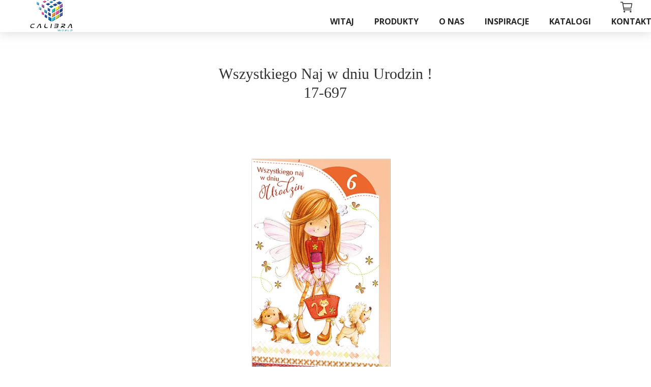

--- FILE ---
content_type: text/css
request_url: https://calibraworld.pl/files/dynamicContent/sites/mlui4b/css/webpage_158/mg0qv9f2.css
body_size: 2554
content:
#element_768_content{opacity: 1;background: none;border-radius: 0.0px; border: none;box-shadow: none;}#element_768 {z-index: 24;}#element_767_content{opacity: 1;background: none;border-radius: 0.0px; border: none;box-shadow: none;}#element_767 .gv_overlayHeader{background-color: rgba(34, 34, 34, 0);opacity: 1;}#element_767 {z-index: 23;}#element_857 {z-index: 22;}#element_150 {z-index: 21;}#element_3 {z-index: 20;}#element_2 {z-index: 19;}#element_1 {z-index: 18;}#element_62_content{opacity: 1;background: none;border-radius: 0.0px; border: none;box-shadow: none;}#element_62 {z-index: 17;}#element_63_content{opacity: 1;background: none;border-radius: 0.0px; border: none;box-shadow: none;}#element_63 {z-index: 16;}#element_60_content{opacity: 1;background: none;border-radius: 0.0px; border: none;box-shadow: none;}#element_60 {z-index: 15;}#element_67_content{opacity: 1;background: none;border-radius: 0.0px;border-left: 1.0px solid rgb(84, 84, 84);border-right: 1.0px solid rgb(84, 84, 84);border-top: 1.0px solid rgb(84, 84, 84);border-bottom: 1.0px solid rgb(84, 84, 84);box-shadow: none;}#element_67 {z-index: 14;}#element_70_content{opacity: 1;background: none;border-radius: 0.0px;border-left: 1.0px solid rgb(84, 84, 84);border-right: 1.0px solid rgb(84, 84, 84);border-top: 1.0px solid rgb(84, 84, 84);border-bottom: 1.0px solid rgb(84, 84, 84);box-shadow: none;}#element_70 {z-index: 13;}#element_68_content{opacity: 1;background: none;border-radius: 0.0px;border-left: 1.0px solid rgb(84, 84, 84);border-right: 1.0px solid rgb(84, 84, 84);border-top: 1.0px solid rgb(84, 84, 84);border-bottom: 1.0px solid rgb(84, 84, 84);box-shadow: none;}#element_68 {z-index: 12;}#element_69_content{opacity: 1;background: none;border-radius: 0.0px;border-left: 1.0px solid rgb(84, 84, 84);border-right: 1.0px solid rgb(84, 84, 84);border-top: 1.0px solid rgb(84, 84, 84);border-bottom: 1.0px solid rgb(84, 84, 84);box-shadow: none;}#element_69 {z-index: 11;}#element_71_content{opacity: 1;background: none;border-radius: 0.0px;border-left: 1.0px solid rgb(84, 84, 84);border-right: 1.0px solid rgb(84, 84, 84);border-top: 1.0px solid rgb(84, 84, 84);border-bottom: 1.0px solid rgb(84, 84, 84);box-shadow: none;}#element_71 {z-index: 10;}#element_55_content{opacity: 1;background: none;border-radius: 0.0px; border: none;box-shadow: none;}#element_55 {z-index: 9;}#element_54_content{opacity: 1;background: none;border-radius: 0.0px; border: none;box-shadow: none;}.ww_menu_item .ww_element_54_menu_level0{background-color: rgba(255, 255, 255, 0);}.ww_menu_item.hover > .ww_element_54_menu_level0 {background-color: rgba(93, 150, 27, 0);}.ww_menu_item:not(.hover) > .ww_element_54_menu_level0_active{background-color: rgba(255, 255, 255, 0);}.ww_menu_item:not(.hover) .ww_element_54_menu_level0:not(.ww_active) > .ww_menu_link_text{color: rgb(194, 194, 194);}.ww_menu_item.hover > .ww_element_54_menu_level0 > .ww_menu_link_text{color: rgb(194, 194, 194);}.ww_menu_item:not(.hover) > .ww_element_54_menu_level0_active > .ww_menu_link_text{color: rgb(194, 194, 194);}.ww_menu_item .ww_element_54_menu_level1{box-shadow: none;background-color: #7fCC27;background-image: none;background-size: cover;background-repeat: repeat;background-position: 50% 50%;opacity: 1;border-radius: 0;border-left-color: rgba(0,0,0,1);border-left-style: solid;border-left-width: 0;border-top-color: rgba(0,0,0,1);border-top-style: solid;border-top-width: 0;border-bottom-color: rgba(0,0,0,1);border-bottom-style: solid;border-bottom-width: 0;border-right-color: rgba(0,0,0,1);border-right-style: solid;border-right-width: 0;}.ww_menu_item.hover > .ww_element_54_menu_level1 {box-shadow: none;background-color: #5C961B;background-image: none;background-size: cover;background-repeat: repeat;background-position: 50% 50%;opacity: 1;border-radius: 0;border-left-color: rgba(0,0,0,1);border-left-style: solid;border-left-width: 0;border-top-color: rgba(0,0,0,1);border-top-style: solid;border-top-width: 0;border-bottom-color: rgba(0,0,0,1);border-bottom-style: solid;border-bottom-width: 0;border-right-color: rgba(0,0,0,1);border-right-style: solid;border-right-width: 0;}.ww_menu_item:not(.hover) > .ww_element_54_menu_level1_active{box-shadow: none;background-color: transparent;background-image: none;background-size: cover;background-repeat: repeat;background-position: 50% 50%;opacity: 1;border-radius: 0;border-left-color: rgba(0,0,0,1);border-left-style: solid;border-left-width: 0;border-top-color: rgba(0,0,0,1);border-top-style: solid;border-top-width: 0;border-bottom-color: rgba(0,0,0,1);border-bottom-style: solid;border-bottom-width: 0;border-right-color: rgba(0,0,0,1);border-right-style: solid;border-right-width: 0;}.ww_menu_item:not(.hover) .ww_element_54_menu_level1:not(.ww_active) > .ww_menu_link_text{color: #ffffff;}.ww_menu_item.hover > .ww_element_54_menu_level1 > .ww_menu_link_text{color: #ffffff;}.ww_menu_item:not(.hover) > .ww_element_54_menu_level1_active > .ww_menu_link_text{color: #ffffff;}#element_54 {z-index: 8;}#element_56_content{opacity: 1;background: none;border-radius: 0.0px; border: none;box-shadow: none;}#element_56 {z-index: 7;}#element_58_content{opacity: 1;background: none;border-radius: 0.0px; border: none;box-shadow: none;}#element_58 {z-index: 6;}#element_52_content{opacity: 1;background: none;border-radius: 0.0px; border: none;box-shadow: none;}#element_52 {z-index: 5;}#element_53_content{opacity: 1;background: none;border-radius: 0.0px; border: none;box-shadow: none;}#element_53 .ww_form_label_wrapper > div{background-color: rgba(255, 255, 255, 0);color: rgb(194, 194, 194);}#element_53 .ww_form_input_wrapper > *{background-color: #fff;border-left-color: #cccccc;border-left-style: solid;border-left-width: 1px;border-top-color: #cccccc;border-top-style: solid;border-top-width: 1px;border-bottom-color: #cccccc;border-bottom-style: solid;border-bottom-width: 1px;border-right-color: #cccccc;border-right-style: solid;border-right-width: 1px;color: #333333;}#element_53 .ww_multiple_select_label > div{}#element_53 .ww_submit_button_content{background-color: rgb(224, 162, 80);border-radius: 5px;}#element_53 .ww_submit_button_content:hover{background-color: rgb(224, 162, 80);border-radius: 5px;}#element_53 .ww_submit_button_content:hover{box-shadow: rgb(224, 162, 80) 0px 0px 8px;background-color: rgb(224, 162, 80);border-radius: 5px;border-left-color: rgb(255, 255, 255);border-left-style: solid;border-left-width: 0px;border-top-color: rgb(255, 255, 255);border-top-style: solid;border-top-width: 0px;border-bottom-color: rgb(255, 255, 255);border-bottom-style: solid;border-bottom-width: 0px;border-right-color: rgb(255, 255, 255);border-right-style: solid;border-right-width: 0px;}#element_53 .ww_submit_button_content > .ww_normal_text{color: rgb(255, 255, 255);}#element_53 .ww_submit_button_content > .ww_hover_text{color: #ffffff;}#element_53 .ww_form_frame_info{color: rgb(255, 255, 255);}#element_53 .ww_form_frame_info_error{color: rgb(242, 39, 39);}#element_53_content .ww_form_cell_2 > .ww_multiple_select_wrapper > .ww_multiple_select_option:last-child{padding-bottom: 0px;}#element_53 {z-index: 4;}#element_61_content{opacity: 1;background-color: rgb(36, 36, 36);background-size: auto;background-attachment: scroll;background-repeat: repeat;background-position: left top;border-radius: 0.0px; border: none;box-shadow: none;}#element_61 {z-index: 3;}#element_51_content{opacity: 1;background-color: rgb(51, 51, 51);background-size: auto;background-attachment: scroll;background-repeat: repeat;background-position: left top;border-radius: 0.0px; border: none;box-shadow: none;}#element_51 {z-index: 2;}#footerGroup_pl_content{opacity: 1;background: none;border-radius: 0.0px; border: none;box-shadow: none;}#footerGroup_pl {z-index: 1;}body, body::before, #body, #container {z-index: 0;}@media (max-width: 479px){#element_857{width: 33.0px;height: 32.0px;left: 1175.0px;right: auto;top: 0.0px;}#element_857_content{padding: 0px}#element_150{width: auto;height: auto;left: 743.0px;right: auto;top: 33.0px;}#element_150_content{padding: 0px}#element_3{width: 163.0px;height: auto;left: -3.0px;right: auto;top: 25.0px;}#element_3_content{padding-left: 8.0px; padding-right: 8.0px; padding-top: 8.0px; padding-bottom: 8.0px;}#element_2{width: auto;height: auto;left: 57.0px;right: auto;top: 15.0px;}#element_2_content{padding: 0px}#element_1{width: calc(100vw - var(--vertical-scrollbar-width, 0px));height: 63.0px;left: calc(-50vw + 50% + calc(var(--vertical-scrollbar-width, 0px)/2));right: auto;top: 0.0px;}#element_1_content{padding: 0px}#element_62{width: 1200.0px;height: auto;left: 0.0px;right: auto;top: 445.0px;}#element_62_content{padding-left: 9.0px; padding-right: 9.0px; padding-top: 9.0px; padding-bottom: 9.0px;}#element_63{width: 300.0px;height: auto;left: 0.0px;right: auto;top: 47.0px;}#element_63_content{padding-left: 8.0px; padding-right: 8.0px; padding-top: 8.0px; padding-bottom: 0.0px;}#element_60{width: 300.0px;height: auto;left: 2.0px;right: auto;top: 87.0px;}#element_60_content{padding-left: 20.0px; padding-right: 8.0px; padding-top: 0.0px; padding-bottom: 8.0px;}#element_67{width: 30.0px;height: 30.0px;left: 25.0px;right: auto;top: 268.0px;}#element_67_content{padding: 0px}#element_70{width: 30.0px;height: 30.0px;left: 66.0px;right: auto;top: 268.0px;}#element_70_content{padding: 0px}#element_68{width: 30.0px;height: 30.0px;left: 107.0px;right: auto;top: 268.0px;}#element_68_content{padding: 0px}#element_69{width: 30.0px;height: 30.0px;left: 148.0px;right: auto;top: 268.0px;}#element_69_content{padding: 0px}#element_71{width: 30.0px;height: 30.0px;left: 189.0px;right: auto;top: 268.0px;}#element_71_content{padding: 0px}#element_55{width: 200.0px;height: auto;left: 0.0px;right: auto;top: 318.0px;}#element_55_content{padding-left: 8.0px; padding-right: 8.0px; padding-top: 8.0px; padding-bottom: 0.0px;}#element_54{width: auto;height: auto;left: 0.0px;right: auto;top: 357.0px;}#element_54_content{padding-left: 20.0px; padding-right: 0.0px; padding-top: 0.0px; padding-bottom: 0.0px;}#element_56{width: 196.0px;height: auto;left: 0.0px;right: auto;top: 469.0px;}#element_56_content{padding-left: 0.0px; padding-right: 8.0px; padding-top: 8.0px; padding-bottom: 0.0px;}#element_58{width: 244.0px;height: auto;left: 0.0px;right: auto;top: 507.0px;}#element_58_content{padding-left: 20.0px; padding-right: 8.0px; padding-top: 0.0px; padding-bottom: 8.0px;}#element_52{width: 348.0px;height: auto;left: 852.0px;right: auto;top: 46.0px;}#element_52_content{padding-left: 0.0px; padding-right: 8.0px; padding-top: 8.0px; padding-bottom: 0.0px;}#element_53{width: 349.0px;height: auto;left: 851.0px;right: auto;top: 90.0px;}#element_53_content{padding-left: 20.0px; padding-right: 0.0px; padding-top: 0.0px; padding-bottom: 0.0px;}#element_61{width: calc(100vw - var(--vertical-scrollbar-width, 0px));height: 50.0px;left: calc(-50vw + 50% + calc(var(--vertical-scrollbar-width, 0px)/2));right: auto;top: 646.0px;}#element_61_content{padding: 0px}#element_51{width: calc(100vw - var(--vertical-scrollbar-width, 0px));height: 698.0px;left: calc(-50vw + 50% + calc(var(--vertical-scrollbar-width, 0px)/2));right: auto;top: 0.0px;}#element_51_content{padding: 0px}#footerGroup_pl{width: calc(100vw - var(--vertical-scrollbar-width, 0px));height: 100.0px;left: calc(-50vw + 50% + calc(var(--vertical-scrollbar-width, 0px)/2));right: auto;top: 0.0px;}#footerGroup_pl_content{padding: 0px}#element_768{width: 799.0px;height: auto;left: 200.0px;right: auto;top: 121.0px;}#element_768_content{padding-left: 5.0px; padding-right: 5.0px; padding-top: 5.0px; padding-bottom: 5.0px;}#element_767{width: 994.0px;height: 746.0px;left: 103.0px;right: auto;top: 220.0px;}#element_767_content{padding: 0px}#element_767 .gv_overlayHeader{padding-left: 13px;padding-top: 13px;padding-right: 13px;padding-bottom: 13px;}#element_767 .gv_overlayHeaderWrapper{width: 100%;transform: translate(0px, 0px);top: 0px;}#element_62{visibility: hidden;}#element_62{width: 1200.0px;height: auto;left: 0.0px;right: auto;top: 445.0px;}#element_62_content{padding-left: 9.0px; padding-right: 9.0px; padding-top: 9.0px; padding-bottom: 9.0px;}#element_63{width: 300.0px;height: auto;left: 0.0px;right: auto;top: 47.0px;}#element_63_content{padding-left: 8.0px; padding-right: 8.0px; padding-top: 8.0px; padding-bottom: 0.0px;}#element_60{width: 300.0px;height: auto;left: 2.0px;right: auto;top: 87.0px;}#element_60_content{padding-left: 20.0px; padding-right: 8.0px; padding-top: 0.0px; padding-bottom: 8.0px;}#element_67{width: 30.0px;height: 30.0px;left: 25.0px;right: auto;top: 268.0px;}#element_67_content{padding: 0px}#element_70{width: 30.0px;height: 30.0px;left: 66.0px;right: auto;top: 268.0px;}#element_70_content{padding: 0px}#element_68{width: 30.0px;height: 30.0px;left: 107.0px;right: auto;top: 268.0px;}#element_68_content{padding: 0px}#element_69{width: 30.0px;height: 30.0px;left: 148.0px;right: auto;top: 268.0px;}#element_69_content{padding: 0px}#element_71{width: 30.0px;height: 30.0px;left: 189.0px;right: auto;top: 268.0px;}#element_71_content{padding: 0px}#element_55{width: 200.0px;height: auto;left: 0.0px;right: auto;top: 318.0px;}#element_55_content{padding-left: 8.0px; padding-right: 8.0px; padding-top: 8.0px; padding-bottom: 0.0px;}#element_54{width: auto;height: auto;left: 0.0px;right: auto;top: 357.0px;}#element_54_content{padding-left: 20.0px; padding-right: 0.0px; padding-top: 0.0px; padding-bottom: 0.0px;}#element_54_content > .ww_menu_content_wrapper {min-height: inherit;min-width: inherit;}#element_54_content > .ww_menu_content_wrapper::before {visibility: hidden;display: inline-block;min-height: inherit;content: ' ';}#element_54_content > .ww_menu_content_wrapper .ww_menu_item {display: block;clear: both;}#element_54_content .w-menu-navigation {width: 100%;}#element_54_content .w-menu-navigation > .ww_menu_list {width: 100%;}.ww_menu_item .ww_element_54_menu_level0{padding-left: 0px;padding-top: 0px;padding-right: 10px;padding-bottom: 5px;}.ww_menu_item.hover > .ww_element_54_menu_level0 {padding-left: 0px;padding-top: 0px;padding-right: 10px;padding-bottom: 5px;}.ww_menu_item:not(.hover) > .ww_element_54_menu_level0_active{padding-left: 0px;padding-top: 0px;padding-right: 10px;padding-bottom: 5px;}.ww_menu_item:not(.hover) .ww_element_54_menu_level0:not(.ww_active) > .ww_menu_link_text{font-size: 16px;line-height: 19px;}.ww_menu_item.hover > .ww_element_54_menu_level0 > .ww_menu_link_text{font-size: 16px;line-height: 19px;}.ww_menu_item:not(.hover) > .ww_element_54_menu_level0_active > .ww_menu_link_text{font-size: 16px;line-height: 19px;}.ww_menu_item .ww_element_54_menu_level1{padding-left: 20px;padding-top: 10px;padding-right: 20px;padding-bottom: 10px;}.ww_menu_item.hover > .ww_element_54_menu_level1 {padding-left: 20px;padding-top: 10px;padding-right: 20px;padding-bottom: 10px;}.ww_menu_item:not(.hover) > .ww_element_54_menu_level1_active{padding-left: 20px;padding-top: 10px;padding-right: 20px;padding-bottom: 10px;}.ww_menu_item:not(.hover) .ww_element_54_menu_level1:not(.ww_active) > .ww_menu_link_text{font-size: 16px;line-height: 19px;}.ww_menu_item.hover > .ww_element_54_menu_level1 > .ww_menu_link_text{font-size: 16px;line-height: 19px;}.ww_menu_item:not(.hover) > .ww_element_54_menu_level1_active > .ww_menu_link_text{font-size: 16px;line-height: 19px;}#element_54_content .ww_menu_list > .ww_menu_item + .ww_menu_item{margin-top:0px;}#element_54_content .ww_menu_content_wrapper {justify-content: flex-start;align-items: center;}#element_54_content .ww_menu_content_wrapper > nav > .ww_menu_list {text-align: left;vertical-align: middle;}#element_54_content .menu-element__submenu-image {display: none;}#element_56{width: 196.0px;height: auto;left: 0.0px;right: auto;top: 469.0px;}#element_56_content{padding-left: 0.0px; padding-right: 8.0px; padding-top: 8.0px; padding-bottom: 0.0px;}#element_58{width: 244.0px;height: auto;left: 0.0px;right: auto;top: 507.0px;}#element_58_content{padding-left: 20.0px; padding-right: 8.0px; padding-top: 0.0px; padding-bottom: 8.0px;}#element_52{width: 348.0px;height: auto;left: 852.0px;right: auto;top: 46.0px;}#element_52_content{padding-left: 0.0px; padding-right: 8.0px; padding-top: 8.0px; padding-bottom: 0.0px;}#element_53{width: 349.0px;height: auto;left: 851.0px;right: auto;top: 90.0px;}#element_53_content{padding-left: 20.0px; padding-right: 0.0px; padding-top: 0.0px; padding-bottom: 0.0px;}#element_53 .ww_form_label_wrapper > div{padding-left: 0px;padding-top: 0px;padding-right: 8px;padding-bottom: 0px;font-size: 16px;line-height: 19px;}#element_53 .ww_form_input_wrapper > *{}#element_53 .ww_multiple_select_label > div{padding-left: 8px;padding-top: 0px;padding-right: 0px;padding-bottom: 0px;}#element_53 .ww_submit_button_content{padding-left: 90px;padding-top: 15px;padding-right: 90px;padding-bottom: 15px;}#element_53 .ww_submit_button_content:hover{padding-left: 90px;padding-top: 15px;padding-right: 90px;padding-bottom: 15px;}#element_53 .ww_submit_button_content:hover{padding-left: 90px;padding-top: 15px;padding-right: 90px;padding-bottom: 15px;}#element_53 .ww_submit_button_content > .ww_normal_text{font-size: 14px;line-height: 16px;text-align: center;}#element_53 .ww_submit_button_content > .ww_hover_text{font-size: 14px;line-height: 16px;text-align: center;}#element_53 .ww_form_frame_info{font-size: 14px;line-height: 16px;text-align: center;}#element_53 .ww_form_frame_info_error{font-size: 14px;line-height: 16px;text-align: center;}#element_53 .ww_form_frame {direction: ltr;}#element_53 .items_wrapper  {width: 100%;}#element_53 .ww_form_submit {text-align: center;}#element_53 .items_wrapper .ww_form_item:not(:last-child) .ww_form_cell_2{padding-bottom: 10px;}#element_53 .ww_form_item .ww_form_cell_1{padding: 0 0 10px 0;}#element_53 .ww_form_submit{padding: 10px 0 0 0;}#element_53 .ww_form_frame_info_wrapper{padding-top: 10px;}#element_53 .items_wrapper .ww_form_item .ww_form_label_wrapper .ww_inner_element_content{white-space: normal;word-break: break-word;}#element_53 .items_wrapper .ww_form_item,#element_53 .items_wrapper .ww_form_item > td {display:block;}#element_53 .ww_form-body{display: flex;flex-direction: column;}#element_61{width: calc(100vw - var(--vertical-scrollbar-width, 0px));height: 50.0px;left: calc(-50vw + 50% + calc(var(--vertical-scrollbar-width, 0px)/2));right: auto;top: 646.0px;}#element_61_content{padding: 0px}#element_51{width: calc(100vw - var(--vertical-scrollbar-width, 0px));height: 698.0px;left: calc(-50vw + 50% + calc(var(--vertical-scrollbar-width, 0px)/2));right: auto;top: 0.0px;}#element_51_content{padding: 0px}#footerGroup_pl{width: calc(100vw - var(--vertical-scrollbar-width, 0px));height: 100.0px;left: calc(-50vw + 50% + calc(var(--vertical-scrollbar-width, 0px)/2));right: auto;top: 0.0px;}#footerGroup_pl_content{padding: 0px}}@media (max-width: 767px) and (min-width: 480px){#element_857{width: 33.0px;height: 32.0px;left: 1175.0px;right: auto;top: 0.0px;}#element_857_content{padding: 0px}#element_150{width: auto;height: auto;left: 743.0px;right: auto;top: 33.0px;}#element_150_content{padding: 0px}#element_3{width: 150.0px;height: auto;left: -15.0px;right: auto;top: -46.0px;}#element_3_content{padding-left: 8.0px; padding-right: 8.0px; padding-top: 8.0px; padding-bottom: 8.0px;}#element_2{width: auto;height: auto;left: 205.0px;right: auto;top: 17.0px;}#element_2_content{padding: 0px}#element_1{width: calc(100vw - var(--vertical-scrollbar-width, 0px));height: 63.0px;left: calc(-50vw + 50% + calc(var(--vertical-scrollbar-width, 0px)/2));right: auto;top: 0.0px;}#element_1_content{padding: 0px}#element_62{width: 1200.0px;height: auto;left: 0.0px;right: auto;top: 445.0px;}#element_62_content{padding-left: 9.0px; padding-right: 9.0px; padding-top: 9.0px; padding-bottom: 9.0px;}#element_63{width: 300.0px;height: auto;left: 0.0px;right: auto;top: 47.0px;}#element_63_content{padding-left: 8.0px; padding-right: 8.0px; padding-top: 8.0px; padding-bottom: 0.0px;}#element_60{width: 300.0px;height: auto;left: 2.0px;right: auto;top: 87.0px;}#element_60_content{padding-left: 20.0px; padding-right: 8.0px; padding-top: 0.0px; padding-bottom: 8.0px;}#element_67{width: 30.0px;height: 30.0px;left: 25.0px;right: auto;top: 268.0px;}#element_67_content{padding: 0px}#element_70{width: 30.0px;height: 30.0px;left: 66.0px;right: auto;top: 268.0px;}#element_70_content{padding: 0px}#element_68{width: 30.0px;height: 30.0px;left: 107.0px;right: auto;top: 268.0px;}#element_68_content{padding: 0px}#element_69{width: 30.0px;height: 30.0px;left: 148.0px;right: auto;top: 268.0px;}#element_69_content{padding: 0px}#element_71{width: 30.0px;height: 30.0px;left: 189.0px;right: auto;top: 268.0px;}#element_71_content{padding: 0px}#element_55{width: 200.0px;height: auto;left: 360.0px;right: auto;top: 46.0px;}#element_55_content{padding-left: 8.0px; padding-right: 8.0px; padding-top: 8.0px; padding-bottom: 0.0px;}#element_54{width: auto;height: auto;left: 361.0px;right: auto;top: 85.0px;}#element_54_content{padding-left: 20.0px; padding-right: 0.0px; padding-top: 0.0px; padding-bottom: 0.0px;}#element_56{width: 196.0px;height: auto;left: 600.0px;right: auto;top: 46.0px;}#element_56_content{padding-left: 0.0px; padding-right: 8.0px; padding-top: 8.0px; padding-bottom: 0.0px;}#element_58{width: 244.0px;height: auto;left: 581.0px;right: auto;top: 85.0px;}#element_58_content{padding-left: 20.0px; padding-right: 8.0px; padding-top: 0.0px; padding-bottom: 8.0px;}#element_52{width: 348.0px;height: auto;left: 852.0px;right: auto;top: 46.0px;}#element_52_content{padding-left: 0.0px; padding-right: 8.0px; padding-top: 8.0px; padding-bottom: 0.0px;}#element_53{width: 349.0px;height: auto;left: 851.0px;right: auto;top: 90.0px;}#element_53_content{padding-left: 20.0px; padding-right: 0.0px; padding-top: 0.0px; padding-bottom: 0.0px;}#element_61{width: calc(100vw - var(--vertical-scrollbar-width, 0px));height: 50.0px;left: calc(-50vw + 50% + calc(var(--vertical-scrollbar-width, 0px)/2));right: auto;top: 450.0px;}#element_61_content{padding: 0px}#element_51{width: calc(100vw - var(--vertical-scrollbar-width, 0px));height: 451.0px;left: calc(-50vw + 50% + calc(var(--vertical-scrollbar-width, 0px)/2));right: auto;top: 0.0px;}#element_51_content{padding: 0px}#footerGroup_pl{width: calc(100vw - var(--vertical-scrollbar-width, 0px));height: 100.0px;left: calc(-50vw + 50% + calc(var(--vertical-scrollbar-width, 0px)/2));right: auto;top: 0.0px;}#footerGroup_pl_content{padding: 0px}#element_768{width: 799.0px;height: auto;left: 200.0px;right: auto;top: 121.0px;}#element_768_content{padding-left: 5.0px; padding-right: 5.0px; padding-top: 5.0px; padding-bottom: 5.0px;}#element_767{width: 994.0px;height: 746.0px;left: 103.0px;right: auto;top: 220.0px;}#element_767_content{padding: 0px}#element_767 .gv_overlayHeader{padding-left: 13px;padding-top: 13px;padding-right: 13px;padding-bottom: 13px;}#element_767 .gv_overlayHeaderWrapper{width: 100%;transform: translate(0px, 0px);top: 0px;}#element_62{width: 1200.0px;height: auto;left: 0.0px;right: auto;top: 445.0px;}#element_62_content{padding-left: 9.0px; padding-right: 9.0px; padding-top: 9.0px; padding-bottom: 9.0px;}#element_63{width: 300.0px;height: auto;left: 0.0px;right: auto;top: 47.0px;}#element_63_content{padding-left: 8.0px; padding-right: 8.0px; padding-top: 8.0px; padding-bottom: 0.0px;}#element_60{width: 300.0px;height: auto;left: 2.0px;right: auto;top: 87.0px;}#element_60_content{padding-left: 20.0px; padding-right: 8.0px; padding-top: 0.0px; padding-bottom: 8.0px;}#element_67{width: 30.0px;height: 30.0px;left: 25.0px;right: auto;top: 268.0px;}#element_67_content{padding: 0px}#element_70{width: 30.0px;height: 30.0px;left: 66.0px;right: auto;top: 268.0px;}#element_70_content{padding: 0px}#element_68{width: 30.0px;height: 30.0px;left: 107.0px;right: auto;top: 268.0px;}#element_68_content{padding: 0px}#element_69{width: 30.0px;height: 30.0px;left: 148.0px;right: auto;top: 268.0px;}#element_69_content{padding: 0px}#element_71{width: 30.0px;height: 30.0px;left: 189.0px;right: auto;top: 268.0px;}#element_71_content{padding: 0px}#element_55{width: 200.0px;height: auto;left: 360.0px;right: auto;top: 46.0px;}#element_55_content{padding-left: 8.0px; padding-right: 8.0px; padding-top: 8.0px; padding-bottom: 0.0px;}#element_54{width: auto;height: auto;left: 361.0px;right: auto;top: 85.0px;}#element_54_content{padding-left: 20.0px; padding-right: 0.0px; padding-top: 0.0px; padding-bottom: 0.0px;}#element_54_content > .ww_menu_content_wrapper {min-height: inherit;min-width: inherit;}#element_54_content > .ww_menu_content_wrapper::before {visibility: hidden;display: inline-block;min-height: inherit;content: ' ';}#element_54_content > .ww_menu_content_wrapper .ww_menu_item {display: block;clear: both;}#element_54_content .w-menu-navigation {width: 100%;}#element_54_content .w-menu-navigation > .ww_menu_list {width: 100%;}.ww_menu_item .ww_element_54_menu_level0{padding-left: 0px;padding-top: 0px;padding-right: 10px;padding-bottom: 5px;}.ww_menu_item.hover > .ww_element_54_menu_level0 {padding-left: 0px;padding-top: 0px;padding-right: 10px;padding-bottom: 5px;}.ww_menu_item:not(.hover) > .ww_element_54_menu_level0_active{padding-left: 0px;padding-top: 0px;padding-right: 10px;padding-bottom: 5px;}.ww_menu_item:not(.hover) .ww_element_54_menu_level0:not(.ww_active) > .ww_menu_link_text{font-size: 16px;line-height: 19px;}.ww_menu_item.hover > .ww_element_54_menu_level0 > .ww_menu_link_text{font-size: 16px;line-height: 19px;}.ww_menu_item:not(.hover) > .ww_element_54_menu_level0_active > .ww_menu_link_text{font-size: 16px;line-height: 19px;}.ww_menu_item .ww_element_54_menu_level1{padding-left: 20px;padding-top: 10px;padding-right: 20px;padding-bottom: 10px;}.ww_menu_item.hover > .ww_element_54_menu_level1 {padding-left: 20px;padding-top: 10px;padding-right: 20px;padding-bottom: 10px;}.ww_menu_item:not(.hover) > .ww_element_54_menu_level1_active{padding-left: 20px;padding-top: 10px;padding-right: 20px;padding-bottom: 10px;}.ww_menu_item:not(.hover) .ww_element_54_menu_level1:not(.ww_active) > .ww_menu_link_text{font-size: 16px;line-height: 19px;}.ww_menu_item.hover > .ww_element_54_menu_level1 > .ww_menu_link_text{font-size: 16px;line-height: 19px;}.ww_menu_item:not(.hover) > .ww_element_54_menu_level1_active > .ww_menu_link_text{font-size: 16px;line-height: 19px;}#element_54_content .ww_menu_list > .ww_menu_item + .ww_menu_item{margin-top:0px;}#element_54_content .ww_menu_content_wrapper {justify-content: flex-start;align-items: center;}#element_54_content .ww_menu_content_wrapper > nav > .ww_menu_list {text-align: left;vertical-align: middle;}#element_54_content .menu-element__submenu-image {display: none;}#element_56{width: 196.0px;height: auto;left: 600.0px;right: auto;top: 46.0px;}#element_56_content{padding-left: 0.0px; padding-right: 8.0px; padding-top: 8.0px; padding-bottom: 0.0px;}#element_58{width: 244.0px;height: auto;left: 581.0px;right: auto;top: 85.0px;}#element_58_content{padding-left: 20.0px; padding-right: 8.0px; padding-top: 0.0px; padding-bottom: 8.0px;}#element_52{width: 348.0px;height: auto;left: 852.0px;right: auto;top: 46.0px;}#element_52_content{padding-left: 0.0px; padding-right: 8.0px; padding-top: 8.0px; padding-bottom: 0.0px;}#element_53{width: 349.0px;height: auto;left: 851.0px;right: auto;top: 90.0px;}#element_53_content{padding-left: 20.0px; padding-right: 0.0px; padding-top: 0.0px; padding-bottom: 0.0px;}#element_53 .ww_form_label_wrapper > div{padding-left: 0px;padding-top: 0px;padding-right: 8px;padding-bottom: 0px;font-size: 16px;line-height: 19px;}#element_53 .ww_form_input_wrapper > *{}#element_53 .ww_multiple_select_label > div{padding-left: 8px;padding-top: 0px;padding-right: 0px;padding-bottom: 0px;}#element_53 .ww_submit_button_content{padding-left: 90px;padding-top: 15px;padding-right: 90px;padding-bottom: 15px;}#element_53 .ww_submit_button_content:hover{padding-left: 90px;padding-top: 15px;padding-right: 90px;padding-bottom: 15px;}#element_53 .ww_submit_button_content:hover{padding-left: 90px;padding-top: 15px;padding-right: 90px;padding-bottom: 15px;}#element_53 .ww_submit_button_content > .ww_normal_text{font-size: 14px;line-height: 16px;text-align: center;}#element_53 .ww_submit_button_content > .ww_hover_text{font-size: 14px;line-height: 16px;text-align: center;}#element_53 .ww_form_frame_info{font-size: 14px;line-height: 16px;text-align: center;}#element_53 .ww_form_frame_info_error{font-size: 14px;line-height: 16px;text-align: center;}#element_53 .ww_form_frame {direction: ltr;}#element_53 .items_wrapper  {width: 100%;}#element_53 .ww_form_submit {text-align: center;}#element_53 .items_wrapper .ww_form_item:not(:last-child) .ww_form_cell_2{padding-bottom: 10px;}#element_53 .ww_form_item .ww_form_cell_1{padding: 0 0 10px 0;}#element_53 .ww_form_submit{padding: 10px 0 0 0;}#element_53 .ww_form_frame_info_wrapper{padding-top: 10px;}#element_53 .items_wrapper .ww_form_item .ww_form_label_wrapper .ww_inner_element_content{white-space: normal;word-break: break-word;}#element_53 .items_wrapper .ww_form_item,#element_53 .items_wrapper .ww_form_item > td {display:block;}#element_53 .ww_form-body{display: flex;flex-direction: column;}#element_61{width: calc(100vw - var(--vertical-scrollbar-width, 0px));height: 50.0px;left: calc(-50vw + 50% + calc(var(--vertical-scrollbar-width, 0px)/2));right: auto;top: 450.0px;}#element_61_content{padding: 0px}#element_51{width: calc(100vw - var(--vertical-scrollbar-width, 0px));height: 451.0px;left: calc(-50vw + 50% + calc(var(--vertical-scrollbar-width, 0px)/2));right: auto;top: 0.0px;}#element_51_content{padding: 0px}#footerGroup_pl{width: calc(100vw - var(--vertical-scrollbar-width, 0px));height: 100.0px;left: calc(-50vw + 50% + calc(var(--vertical-scrollbar-width, 0px)/2));right: auto;top: 0.0px;}#footerGroup_pl_content{padding: 0px}}@media (max-width: 1199px) and (min-width: 768px){#element_857{width: 33.0px;height: 32.0px;left: 1175.0px;right: auto;top: 0.0px;}#element_857_content{padding: 0px}#element_150{width: auto;height: auto;left: 743.0px;right: auto;top: 33.0px;}#element_150_content{padding: 0px}#element_3{width: 150.0px;height: auto;left: -15.0px;right: auto;top: -46.0px;}#element_3_content{padding-left: 8.0px; padding-right: 8.0px; padding-top: 8.0px; padding-bottom: 8.0px;}#element_2{width: auto;height: auto;left: 241.0px;right: auto;top: 22.0px;}#element_2_content{padding: 0px}#element_1{width: calc(100vw - var(--vertical-scrollbar-width, 0px));height: 63.0px;left: calc(-50vw + 50% + calc(var(--vertical-scrollbar-width, 0px)/2));right: auto;top: 0.0px;}#element_1_content{padding: 0px}#element_62{width: 1200.0px;height: auto;left: 0.0px;right: auto;top: 445.0px;}#element_62_content{padding-left: 9.0px; padding-right: 9.0px; padding-top: 9.0px; padding-bottom: 9.0px;}#element_63{width: 300.0px;height: auto;left: 0.0px;right: auto;top: 47.0px;}#element_63_content{padding-left: 8.0px; padding-right: 8.0px; padding-top: 8.0px; padding-bottom: 0.0px;}#element_60{width: 300.0px;height: auto;left: 2.0px;right: auto;top: 87.0px;}#element_60_content{padding-left: 20.0px; padding-right: 8.0px; padding-top: 0.0px; padding-bottom: 8.0px;}#element_67{width: 30.0px;height: 30.0px;left: 25.0px;right: auto;top: 268.0px;}#element_67_content{padding: 0px}#element_70{width: 30.0px;height: 30.0px;left: 66.0px;right: auto;top: 268.0px;}#element_70_content{padding: 0px}#element_68{width: 30.0px;height: 30.0px;left: 107.0px;right: auto;top: 268.0px;}#element_68_content{padding: 0px}#element_69{width: 30.0px;height: 30.0px;left: 148.0px;right: auto;top: 268.0px;}#element_69_content{padding: 0px}#element_71{width: 30.0px;height: 30.0px;left: 189.0px;right: auto;top: 268.0px;}#element_71_content{padding: 0px}#element_55{width: 200.0px;height: auto;left: 360.0px;right: auto;top: 46.0px;}#element_55_content{padding-left: 8.0px; padding-right: 8.0px; padding-top: 8.0px; padding-bottom: 0.0px;}#element_54{width: auto;height: auto;left: 361.0px;right: auto;top: 85.0px;}#element_54_content{padding-left: 20.0px; padding-right: 0.0px; padding-top: 0.0px; padding-bottom: 0.0px;}#element_56{width: 196.0px;height: auto;left: 600.0px;right: auto;top: 46.0px;}#element_56_content{padding-left: 0.0px; padding-right: 8.0px; padding-top: 8.0px; padding-bottom: 0.0px;}#element_58{width: 244.0px;height: auto;left: 581.0px;right: auto;top: 85.0px;}#element_58_content{padding-left: 20.0px; padding-right: 8.0px; padding-top: 0.0px; padding-bottom: 8.0px;}#element_52{width: 348.0px;height: auto;left: 852.0px;right: auto;top: 46.0px;}#element_52_content{padding-left: 0.0px; padding-right: 8.0px; padding-top: 8.0px; padding-bottom: 0.0px;}#element_53{width: 349.0px;height: auto;left: 851.0px;right: auto;top: 90.0px;}#element_53_content{padding-left: 20.0px; padding-right: 0.0px; padding-top: 0.0px; padding-bottom: 0.0px;}#element_61{width: calc(100vw - var(--vertical-scrollbar-width, 0px));height: 50.0px;left: calc(-50vw + 50% + calc(var(--vertical-scrollbar-width, 0px)/2));right: auto;top: 450.0px;}#element_61_content{padding: 0px}#element_51{width: calc(100vw - var(--vertical-scrollbar-width, 0px));height: 451.0px;left: calc(-50vw + 50% + calc(var(--vertical-scrollbar-width, 0px)/2));right: auto;top: 0.0px;}#element_51_content{padding: 0px}#footerGroup_pl{width: calc(100vw - var(--vertical-scrollbar-width, 0px));height: 100.0px;left: calc(-50vw + 50% + calc(var(--vertical-scrollbar-width, 0px)/2));right: auto;top: 0.0px;}#footerGroup_pl_content{padding: 0px}#element_768{width: 799.0px;height: auto;left: 200.0px;right: auto;top: 121.0px;}#element_768_content{padding-left: 5.0px; padding-right: 5.0px; padding-top: 5.0px; padding-bottom: 5.0px;}#element_767{width: 994.0px;height: 746.0px;left: 103.0px;right: auto;top: 220.0px;}#element_767_content{padding: 0px}#element_767 .gv_overlayHeader{padding-left: 13px;padding-top: 13px;padding-right: 13px;padding-bottom: 13px;}#element_767 .gv_overlayHeaderWrapper{width: 100%;transform: translate(0px, 0px);top: 0px;}#element_62{width: 1200.0px;height: auto;left: 0.0px;right: auto;top: 445.0px;}#element_62_content{padding-left: 9.0px; padding-right: 9.0px; padding-top: 9.0px; padding-bottom: 9.0px;}#element_63{width: 300.0px;height: auto;left: 0.0px;right: auto;top: 47.0px;}#element_63_content{padding-left: 8.0px; padding-right: 8.0px; padding-top: 8.0px; padding-bottom: 0.0px;}#element_60{width: 300.0px;height: auto;left: 2.0px;right: auto;top: 87.0px;}#element_60_content{padding-left: 20.0px; padding-right: 8.0px; padding-top: 0.0px; padding-bottom: 8.0px;}#element_67{width: 30.0px;height: 30.0px;left: 25.0px;right: auto;top: 268.0px;}#element_67_content{padding: 0px}#element_70{width: 30.0px;height: 30.0px;left: 66.0px;right: auto;top: 268.0px;}#element_70_content{padding: 0px}#element_68{width: 30.0px;height: 30.0px;left: 107.0px;right: auto;top: 268.0px;}#element_68_content{padding: 0px}#element_69{width: 30.0px;height: 30.0px;left: 148.0px;right: auto;top: 268.0px;}#element_69_content{padding: 0px}#element_71{width: 30.0px;height: 30.0px;left: 189.0px;right: auto;top: 268.0px;}#element_71_content{padding: 0px}#element_55{width: 200.0px;height: auto;left: 360.0px;right: auto;top: 46.0px;}#element_55_content{padding-left: 8.0px; padding-right: 8.0px; padding-top: 8.0px; padding-bottom: 0.0px;}#element_54{width: auto;height: auto;left: 361.0px;right: auto;top: 85.0px;}#element_54_content{padding-left: 20.0px; padding-right: 0.0px; padding-top: 0.0px; padding-bottom: 0.0px;}#element_54_content > .ww_menu_content_wrapper {min-height: inherit;min-width: inherit;}#element_54_content > .ww_menu_content_wrapper::before {visibility: hidden;display: inline-block;min-height: inherit;content: ' ';}#element_54_content > .ww_menu_content_wrapper .ww_menu_item {display: block;clear: both;}#element_54_content .w-menu-navigation {width: 100%;}#element_54_content .w-menu-navigation > .ww_menu_list {width: 100%;}.ww_menu_item .ww_element_54_menu_level0{padding-left: 0px;padding-top: 0px;padding-right: 10px;padding-bottom: 5px;}.ww_menu_item.hover > .ww_element_54_menu_level0 {padding-left: 0px;padding-top: 0px;padding-right: 10px;padding-bottom: 5px;}.ww_menu_item:not(.hover) > .ww_element_54_menu_level0_active{padding-left: 0px;padding-top: 0px;padding-right: 10px;padding-bottom: 5px;}.ww_menu_item:not(.hover) .ww_element_54_menu_level0:not(.ww_active) > .ww_menu_link_text{font-size: 16px;line-height: 19px;}.ww_menu_item.hover > .ww_element_54_menu_level0 > .ww_menu_link_text{font-size: 16px;line-height: 19px;}.ww_menu_item:not(.hover) > .ww_element_54_menu_level0_active > .ww_menu_link_text{font-size: 16px;line-height: 19px;}.ww_menu_item .ww_element_54_menu_level1{padding-left: 20px;padding-top: 10px;padding-right: 20px;padding-bottom: 10px;}.ww_menu_item.hover > .ww_element_54_menu_level1 {padding-left: 20px;padding-top: 10px;padding-right: 20px;padding-bottom: 10px;}.ww_menu_item:not(.hover) > .ww_element_54_menu_level1_active{padding-left: 20px;padding-top: 10px;padding-right: 20px;padding-bottom: 10px;}.ww_menu_item:not(.hover) .ww_element_54_menu_level1:not(.ww_active) > .ww_menu_link_text{font-size: 16px;line-height: 19px;}.ww_menu_item.hover > .ww_element_54_menu_level1 > .ww_menu_link_text{font-size: 16px;line-height: 19px;}.ww_menu_item:not(.hover) > .ww_element_54_menu_level1_active > .ww_menu_link_text{font-size: 16px;line-height: 19px;}#element_54_content .ww_menu_list > .ww_menu_item + .ww_menu_item{margin-top:0px;}#element_54_content .ww_menu_content_wrapper {justify-content: flex-start;align-items: center;}#element_54_content .ww_menu_content_wrapper > nav > .ww_menu_list {text-align: left;vertical-align: middle;}#element_54_content .menu-element__submenu-image {display: none;}#element_56{width: 196.0px;height: auto;left: 600.0px;right: auto;top: 46.0px;}#element_56_content{padding-left: 0.0px; padding-right: 8.0px; padding-top: 8.0px; padding-bottom: 0.0px;}#element_58{width: 244.0px;height: auto;left: 581.0px;right: auto;top: 85.0px;}#element_58_content{padding-left: 20.0px; padding-right: 8.0px; padding-top: 0.0px; padding-bottom: 8.0px;}#element_52{width: 348.0px;height: auto;left: 852.0px;right: auto;top: 46.0px;}#element_52_content{padding-left: 0.0px; padding-right: 8.0px; padding-top: 8.0px; padding-bottom: 0.0px;}#element_53{width: 349.0px;height: auto;left: 851.0px;right: auto;top: 90.0px;}#element_53_content{padding-left: 20.0px; padding-right: 0.0px; padding-top: 0.0px; padding-bottom: 0.0px;}#element_53 .ww_form_label_wrapper > div{padding-left: 0px;padding-top: 0px;padding-right: 8px;padding-bottom: 0px;font-size: 16px;line-height: 19px;}#element_53 .ww_form_input_wrapper > *{}#element_53 .ww_multiple_select_label > div{padding-left: 8px;padding-top: 0px;padding-right: 0px;padding-bottom: 0px;}#element_53 .ww_submit_button_content{padding-left: 90px;padding-top: 15px;padding-right: 90px;padding-bottom: 15px;}#element_53 .ww_submit_button_content:hover{padding-left: 90px;padding-top: 15px;padding-right: 90px;padding-bottom: 15px;}#element_53 .ww_submit_button_content:hover{padding-left: 90px;padding-top: 15px;padding-right: 90px;padding-bottom: 15px;}#element_53 .ww_submit_button_content > .ww_normal_text{font-size: 14px;line-height: 16px;text-align: center;}#element_53 .ww_submit_button_content > .ww_hover_text{font-size: 14px;line-height: 16px;text-align: center;}#element_53 .ww_form_frame_info{font-size: 14px;line-height: 16px;text-align: center;}#element_53 .ww_form_frame_info_error{font-size: 14px;line-height: 16px;text-align: center;}#element_53 .ww_form_frame {direction: ltr;}#element_53 .items_wrapper  {width: 100%;}#element_53 .ww_form_submit {text-align: center;}#element_53 .items_wrapper .ww_form_item:not(:last-child) .ww_form_cell_2{padding-bottom: 10px;}#element_53 .ww_form_item .ww_form_cell_1{padding: 0 0 10px 0;}#element_53 .ww_form_submit{padding: 10px 0 0 0;}#element_53 .ww_form_frame_info_wrapper{padding-top: 10px;}#element_53 .items_wrapper .ww_form_item .ww_form_label_wrapper .ww_inner_element_content{white-space: normal;word-break: break-word;}#element_53 .items_wrapper .ww_form_item,#element_53 .items_wrapper .ww_form_item > td {display:block;}#element_53 .ww_form-body{display: flex;flex-direction: column;}#element_61{width: calc(100vw - var(--vertical-scrollbar-width, 0px));height: 50.0px;left: calc(-50vw + 50% + calc(var(--vertical-scrollbar-width, 0px)/2));right: auto;top: 450.0px;}#element_61_content{padding: 0px}#element_51{width: calc(100vw - var(--vertical-scrollbar-width, 0px));height: 451.0px;left: calc(-50vw + 50% + calc(var(--vertical-scrollbar-width, 0px)/2));right: auto;top: 0.0px;}#element_51_content{padding: 0px}#footerGroup_pl{width: calc(100vw - var(--vertical-scrollbar-width, 0px));height: 100.0px;left: calc(-50vw + 50% + calc(var(--vertical-scrollbar-width, 0px)/2));right: auto;top: 0.0px;}#footerGroup_pl_content{padding: 0px}}@media (min-width: 1200px){#element_857{width: 33.0px;height: 32.0px;left: 1175.0px;right: auto;top: 0.0px;}#element_857_content{padding: 0px}#element_150{width: auto;height: auto;left: 743.0px;right: auto;top: 33.0px;}#element_150_content{padding: 0px}#element_3{width: 150.0px;height: auto;left: -15.0px;right: auto;top: -46.0px;}#element_3_content{padding-left: 8.0px; padding-right: 8.0px; padding-top: 8.0px; padding-bottom: 8.0px;}#element_2{width: auto;height: auto;left: 589.0px;right: auto;top: 19.0px;}#element_2_content{padding: 0px}#element_1{width: calc(100vw - var(--vertical-scrollbar-width, 0px));height: 63.0px;left: calc(-50vw + 50% + calc(var(--vertical-scrollbar-width, 0px)/2));right: auto;top: 0.0px;}#element_1_content{padding: 0px}#element_62{width: 1200.0px;height: auto;left: 0.0px;right: auto;top: 445.0px;}#element_62_content{padding-left: 9.0px; padding-right: 9.0px; padding-top: 9.0px; padding-bottom: 9.0px;}#element_63{width: 300.0px;height: auto;left: 0.0px;right: auto;top: 47.0px;}#element_63_content{padding-left: 8.0px; padding-right: 8.0px; padding-top: 8.0px; padding-bottom: 0.0px;}#element_60{width: 300.0px;height: auto;left: 2.0px;right: auto;top: 87.0px;}#element_60_content{padding-left: 20.0px; padding-right: 8.0px; padding-top: 0.0px; padding-bottom: 8.0px;}#element_67{width: 30.0px;height: 30.0px;left: 25.0px;right: auto;top: 268.0px;}#element_67_content{padding: 0px}#element_70{width: 30.0px;height: 30.0px;left: 66.0px;right: auto;top: 268.0px;}#element_70_content{padding: 0px}#element_68{width: 30.0px;height: 30.0px;left: 107.0px;right: auto;top: 268.0px;}#element_68_content{padding: 0px}#element_69{width: 30.0px;height: 30.0px;left: 148.0px;right: auto;top: 268.0px;}#element_69_content{padding: 0px}#element_71{width: 30.0px;height: 30.0px;left: 189.0px;right: auto;top: 268.0px;}#element_71_content{padding: 0px}#element_55{width: 200.0px;height: auto;left: 360.0px;right: auto;top: 46.0px;}#element_55_content{padding-left: 8.0px; padding-right: 8.0px; padding-top: 8.0px; padding-bottom: 0.0px;}#element_54{width: auto;height: auto;left: 361.0px;right: auto;top: 85.0px;}#element_54_content{padding-left: 20.0px; padding-right: 0.0px; padding-top: 0.0px; padding-bottom: 0.0px;}#element_56{width: 196.0px;height: auto;left: 600.0px;right: auto;top: 46.0px;}#element_56_content{padding-left: 0.0px; padding-right: 8.0px; padding-top: 8.0px; padding-bottom: 0.0px;}#element_58{width: 244.0px;height: auto;left: 581.0px;right: auto;top: 85.0px;}#element_58_content{padding-left: 20.0px; padding-right: 8.0px; padding-top: 0.0px; padding-bottom: 8.0px;}#element_52{width: 348.0px;height: auto;left: 852.0px;right: auto;top: 46.0px;}#element_52_content{padding-left: 0.0px; padding-right: 8.0px; padding-top: 8.0px; padding-bottom: 0.0px;}#element_53{width: 349.0px;height: auto;left: 851.0px;right: auto;top: 90.0px;}#element_53_content{padding-left: 20.0px; padding-right: 0.0px; padding-top: 0.0px; padding-bottom: 0.0px;}#element_61{width: calc(100vw - var(--vertical-scrollbar-width, 0px));height: 50.0px;left: calc(-50vw + 50% + calc(var(--vertical-scrollbar-width, 0px)/2));right: auto;top: 450.0px;}#element_61_content{padding: 0px}#element_51{width: calc(100vw - var(--vertical-scrollbar-width, 0px));height: 451.0px;left: calc(-50vw + 50% + calc(var(--vertical-scrollbar-width, 0px)/2));right: auto;top: 0.0px;}#element_51_content{padding: 0px}#footerGroup_pl{width: calc(100vw - var(--vertical-scrollbar-width, 0px));height: 100.0px;left: calc(-50vw + 50% + calc(var(--vertical-scrollbar-width, 0px)/2));right: auto;top: 0.0px;}#footerGroup_pl_content{padding: 0px}#element_768{width: 799.0px;height: auto;left: 200.0px;right: auto;top: 121.0px;}#element_768_content{padding-left: 5.0px; padding-right: 5.0px; padding-top: 5.0px; padding-bottom: 5.0px;}#element_767{width: 994.0px;height: 746.0px;left: 103.0px;right: auto;top: 220.0px;}#element_767_content{padding: 0px}#element_767 .gv_overlayHeader{padding-left: 13px;padding-top: 13px;padding-right: 13px;padding-bottom: 13px;}#element_767 .gv_overlayHeaderWrapper{width: 100%;transform: translate(0px, 0px);top: 0px;}#element_62{width: 1200.0px;height: 32.0px;left: 0.0px;right: auto;top: 445.0px;}#element_62_content{padding-left: 9.0px; padding-right: 9.0px; padding-top: 9.0px; padding-bottom: 9.0px;}#element_63{width: 300.0px;height: 29.0px;left: 0.0px;right: auto;top: 47.0px;}#element_63_content{padding-left: 8.0px; padding-right: 8.0px; padding-top: 8.0px; padding-bottom: 0.0px;}#element_60{width: 300.0px;height: 160.0px;left: 2.0px;right: auto;top: 87.0px;}#element_60_content{padding-left: 20.0px; padding-right: 8.0px; padding-top: 0.0px; padding-bottom: 8.0px;}#element_67{width: 30.0px;height: 30.0px;left: 25.0px;right: auto;top: 268.0px;}#element_67_content{padding: 0px}#element_70{width: 30.0px;height: 30.0px;left: 66.0px;right: auto;top: 268.0px;}#element_70_content{padding: 0px}#element_68{width: 30.0px;height: 30.0px;left: 107.0px;right: auto;top: 268.0px;}#element_68_content{padding: 0px}#element_69{width: 30.0px;height: 30.0px;left: 148.0px;right: auto;top: 268.0px;}#element_69_content{padding: 0px}#element_71{width: 30.0px;height: 30.0px;left: 189.0px;right: auto;top: 268.0px;}#element_71_content{padding: 0px}#element_55{width: 200.0px;height: 29.0px;left: 360.0px;right: auto;top: 46.0px;}#element_55_content{padding-left: 8.0px; padding-right: 8.0px; padding-top: 8.0px; padding-bottom: 0.0px;}#element_54{width: 200.0px;height: 107.0px;left: 361.0px;right: auto;top: 85.0px;}#element_54_content{padding-left: 20.0px; padding-right: 0.0px; padding-top: 0.0px; padding-bottom: 0.0px;}#element_54_content > .ww_menu_content_wrapper {min-height: inherit;min-width: inherit;}#element_54_content > .ww_menu_content_wrapper::before {visibility: hidden;display: inline-block;min-height: inherit;content: ' ';}#element_54_content > .ww_menu_content_wrapper .ww_menu_item {display: block;clear: both;}#element_54_content .w-menu-navigation {width: 100%;}#element_54_content .w-menu-navigation > .ww_menu_list {width: 100%;}.ww_menu_item .ww_element_54_menu_level0{padding-left: 0px;padding-top: 0px;padding-right: 10px;padding-bottom: 5px;}.ww_menu_item.hover > .ww_element_54_menu_level0 {padding-left: 0px;padding-top: 0px;padding-right: 10px;padding-bottom: 5px;}.ww_menu_item:not(.hover) > .ww_element_54_menu_level0_active{padding-left: 0px;padding-top: 0px;padding-right: 10px;padding-bottom: 5px;}.ww_menu_item:not(.hover) .ww_element_54_menu_level0:not(.ww_active) > .ww_menu_link_text{font-size: 16px;line-height: 19px;}.ww_menu_item.hover > .ww_element_54_menu_level0 > .ww_menu_link_text{font-size: 16px;line-height: 19px;}.ww_menu_item:not(.hover) > .ww_element_54_menu_level0_active > .ww_menu_link_text{font-size: 16px;line-height: 19px;}.ww_menu_item .ww_element_54_menu_level1{padding-left: 20px;padding-top: 10px;padding-right: 20px;padding-bottom: 10px;}.ww_menu_item.hover > .ww_element_54_menu_level1 {padding-left: 20px;padding-top: 10px;padding-right: 20px;padding-bottom: 10px;}.ww_menu_item:not(.hover) > .ww_element_54_menu_level1_active{padding-left: 20px;padding-top: 10px;padding-right: 20px;padding-bottom: 10px;}.ww_menu_item:not(.hover) .ww_element_54_menu_level1:not(.ww_active) > .ww_menu_link_text{font-size: 16px;line-height: 19px;}.ww_menu_item.hover > .ww_element_54_menu_level1 > .ww_menu_link_text{font-size: 16px;line-height: 19px;}.ww_menu_item:not(.hover) > .ww_element_54_menu_level1_active > .ww_menu_link_text{font-size: 16px;line-height: 19px;}#element_54_content .ww_menu_list > .ww_menu_item + .ww_menu_item{margin-top:0px;}#element_54_content .ww_menu_content_wrapper {justify-content: flex-start;align-items: center;}#element_54_content .ww_menu_content_wrapper > nav > .ww_menu_list {text-align: left;vertical-align: middle;}#element_54_content .menu-element__submenu-image {display: none;}#element_56{width: 196.0px;height: 29.0px;left: 600.0px;right: auto;top: 46.0px;}#element_56_content{padding-left: 0.0px; padding-right: 8.0px; padding-top: 8.0px; padding-bottom: 0.0px;}#element_58{width: 244.0px;height: 176.0px;left: 581.0px;right: auto;top: 85.0px;}#element_58_content{padding-left: 20.0px; padding-right: 8.0px; padding-top: 0.0px; padding-bottom: 8.0px;}#element_52{width: 348.0px;height: 29.0px;left: 852.0px;right: auto;top: 46.0px;}#element_52_content{padding-left: 0.0px; padding-right: 8.0px; padding-top: 8.0px; padding-bottom: 0.0px;}#element_53{width: 349.0px;height: 295.0px;left: 851.0px;right: auto;top: 90.0px;}#element_53_content{padding-left: 20.0px; padding-right: 0.0px; padding-top: 0.0px; padding-bottom: 0.0px;}#element_53 .ww_form_label_wrapper > div{padding-left: 0px;padding-top: 0px;padding-right: 8px;padding-bottom: 0px;font-size: 16px;line-height: 19px;}#element_53 .ww_form_input_wrapper > *{}#element_53 .ww_multiple_select_label > div{padding-left: 8px;padding-top: 0px;padding-right: 0px;padding-bottom: 0px;}#element_53 .ww_submit_button_content{padding-left: 90px;padding-top: 15px;padding-right: 90px;padding-bottom: 15px;}#element_53 .ww_submit_button_content:hover{padding-left: 90px;padding-top: 15px;padding-right: 90px;padding-bottom: 15px;}#element_53 .ww_submit_button_content:hover{padding-left: 90px;padding-top: 15px;padding-right: 90px;padding-bottom: 15px;}#element_53 .ww_submit_button_content > .ww_normal_text{font-size: 14px;line-height: 16px;text-align: center;}#element_53 .ww_submit_button_content > .ww_hover_text{font-size: 14px;line-height: 16px;text-align: center;}#element_53 .ww_form_frame_info{font-size: 14px;line-height: 16px;text-align: center;}#element_53 .ww_form_frame_info_error{font-size: 14px;line-height: 16px;text-align: center;}#element_53 .ww_form_frame {direction: ltr;}#element_53 .items_wrapper  {width: 100%;}#element_53 .ww_form_submit {text-align: center;}#element_53 .items_wrapper .ww_form_item:not(:last-child) .ww_form_cell_2{padding-bottom: 10px;}#element_53 .ww_form_item .ww_form_cell_1{padding: 0 0 10px 0;}#element_53 .ww_form_submit{padding: 10px 0 0 0;}#element_53 .ww_form_frame_info_wrapper{padding-top: 10px;}#element_53 .items_wrapper .ww_form_item .ww_form_label_wrapper .ww_inner_element_content{white-space: normal;word-break: break-word;}#element_53 .items_wrapper .ww_form_item,#element_53 .items_wrapper .ww_form_item > td {display:block;}#element_53 .ww_form-body{display: flex;flex-direction: column;}#element_61{width: calc(100vw - var(--vertical-scrollbar-width, 0px));height: 50.0px;left: calc(-50vw + 50% + calc(var(--vertical-scrollbar-width, 0px)/2));right: auto;top: 450.0px;}#element_61_content{padding: 0px}#element_51{width: calc(100vw - var(--vertical-scrollbar-width, 0px));height: 451.0px;left: calc(-50vw + 50% + calc(var(--vertical-scrollbar-width, 0px)/2));right: auto;top: 0.0px;}#element_51_content{padding: 0px}#footerGroup_pl{width: calc(100vw - var(--vertical-scrollbar-width, 0px));height: 100.0px;left: calc(-50vw + 50% + calc(var(--vertical-scrollbar-width, 0px)/2));right: auto;top: 0.0px;}#footerGroup_pl_content{padding: 0px}}

--- FILE ---
content_type: text/css
request_url: https://calibraworld.pl/files/dynamicContent/sites/mlui4b/css/webpage_158/mg0qv9f2.css
body_size: 2554
content:
#element_768_content{opacity: 1;background: none;border-radius: 0.0px; border: none;box-shadow: none;}#element_768 {z-index: 24;}#element_767_content{opacity: 1;background: none;border-radius: 0.0px; border: none;box-shadow: none;}#element_767 .gv_overlayHeader{background-color: rgba(34, 34, 34, 0);opacity: 1;}#element_767 {z-index: 23;}#element_857 {z-index: 22;}#element_150 {z-index: 21;}#element_3 {z-index: 20;}#element_2 {z-index: 19;}#element_1 {z-index: 18;}#element_62_content{opacity: 1;background: none;border-radius: 0.0px; border: none;box-shadow: none;}#element_62 {z-index: 17;}#element_63_content{opacity: 1;background: none;border-radius: 0.0px; border: none;box-shadow: none;}#element_63 {z-index: 16;}#element_60_content{opacity: 1;background: none;border-radius: 0.0px; border: none;box-shadow: none;}#element_60 {z-index: 15;}#element_67_content{opacity: 1;background: none;border-radius: 0.0px;border-left: 1.0px solid rgb(84, 84, 84);border-right: 1.0px solid rgb(84, 84, 84);border-top: 1.0px solid rgb(84, 84, 84);border-bottom: 1.0px solid rgb(84, 84, 84);box-shadow: none;}#element_67 {z-index: 14;}#element_70_content{opacity: 1;background: none;border-radius: 0.0px;border-left: 1.0px solid rgb(84, 84, 84);border-right: 1.0px solid rgb(84, 84, 84);border-top: 1.0px solid rgb(84, 84, 84);border-bottom: 1.0px solid rgb(84, 84, 84);box-shadow: none;}#element_70 {z-index: 13;}#element_68_content{opacity: 1;background: none;border-radius: 0.0px;border-left: 1.0px solid rgb(84, 84, 84);border-right: 1.0px solid rgb(84, 84, 84);border-top: 1.0px solid rgb(84, 84, 84);border-bottom: 1.0px solid rgb(84, 84, 84);box-shadow: none;}#element_68 {z-index: 12;}#element_69_content{opacity: 1;background: none;border-radius: 0.0px;border-left: 1.0px solid rgb(84, 84, 84);border-right: 1.0px solid rgb(84, 84, 84);border-top: 1.0px solid rgb(84, 84, 84);border-bottom: 1.0px solid rgb(84, 84, 84);box-shadow: none;}#element_69 {z-index: 11;}#element_71_content{opacity: 1;background: none;border-radius: 0.0px;border-left: 1.0px solid rgb(84, 84, 84);border-right: 1.0px solid rgb(84, 84, 84);border-top: 1.0px solid rgb(84, 84, 84);border-bottom: 1.0px solid rgb(84, 84, 84);box-shadow: none;}#element_71 {z-index: 10;}#element_55_content{opacity: 1;background: none;border-radius: 0.0px; border: none;box-shadow: none;}#element_55 {z-index: 9;}#element_54_content{opacity: 1;background: none;border-radius: 0.0px; border: none;box-shadow: none;}.ww_menu_item .ww_element_54_menu_level0{background-color: rgba(255, 255, 255, 0);}.ww_menu_item.hover > .ww_element_54_menu_level0 {background-color: rgba(93, 150, 27, 0);}.ww_menu_item:not(.hover) > .ww_element_54_menu_level0_active{background-color: rgba(255, 255, 255, 0);}.ww_menu_item:not(.hover) .ww_element_54_menu_level0:not(.ww_active) > .ww_menu_link_text{color: rgb(194, 194, 194);}.ww_menu_item.hover > .ww_element_54_menu_level0 > .ww_menu_link_text{color: rgb(194, 194, 194);}.ww_menu_item:not(.hover) > .ww_element_54_menu_level0_active > .ww_menu_link_text{color: rgb(194, 194, 194);}.ww_menu_item .ww_element_54_menu_level1{box-shadow: none;background-color: #7fCC27;background-image: none;background-size: cover;background-repeat: repeat;background-position: 50% 50%;opacity: 1;border-radius: 0;border-left-color: rgba(0,0,0,1);border-left-style: solid;border-left-width: 0;border-top-color: rgba(0,0,0,1);border-top-style: solid;border-top-width: 0;border-bottom-color: rgba(0,0,0,1);border-bottom-style: solid;border-bottom-width: 0;border-right-color: rgba(0,0,0,1);border-right-style: solid;border-right-width: 0;}.ww_menu_item.hover > .ww_element_54_menu_level1 {box-shadow: none;background-color: #5C961B;background-image: none;background-size: cover;background-repeat: repeat;background-position: 50% 50%;opacity: 1;border-radius: 0;border-left-color: rgba(0,0,0,1);border-left-style: solid;border-left-width: 0;border-top-color: rgba(0,0,0,1);border-top-style: solid;border-top-width: 0;border-bottom-color: rgba(0,0,0,1);border-bottom-style: solid;border-bottom-width: 0;border-right-color: rgba(0,0,0,1);border-right-style: solid;border-right-width: 0;}.ww_menu_item:not(.hover) > .ww_element_54_menu_level1_active{box-shadow: none;background-color: transparent;background-image: none;background-size: cover;background-repeat: repeat;background-position: 50% 50%;opacity: 1;border-radius: 0;border-left-color: rgba(0,0,0,1);border-left-style: solid;border-left-width: 0;border-top-color: rgba(0,0,0,1);border-top-style: solid;border-top-width: 0;border-bottom-color: rgba(0,0,0,1);border-bottom-style: solid;border-bottom-width: 0;border-right-color: rgba(0,0,0,1);border-right-style: solid;border-right-width: 0;}.ww_menu_item:not(.hover) .ww_element_54_menu_level1:not(.ww_active) > .ww_menu_link_text{color: #ffffff;}.ww_menu_item.hover > .ww_element_54_menu_level1 > .ww_menu_link_text{color: #ffffff;}.ww_menu_item:not(.hover) > .ww_element_54_menu_level1_active > .ww_menu_link_text{color: #ffffff;}#element_54 {z-index: 8;}#element_56_content{opacity: 1;background: none;border-radius: 0.0px; border: none;box-shadow: none;}#element_56 {z-index: 7;}#element_58_content{opacity: 1;background: none;border-radius: 0.0px; border: none;box-shadow: none;}#element_58 {z-index: 6;}#element_52_content{opacity: 1;background: none;border-radius: 0.0px; border: none;box-shadow: none;}#element_52 {z-index: 5;}#element_53_content{opacity: 1;background: none;border-radius: 0.0px; border: none;box-shadow: none;}#element_53 .ww_form_label_wrapper > div{background-color: rgba(255, 255, 255, 0);color: rgb(194, 194, 194);}#element_53 .ww_form_input_wrapper > *{background-color: #fff;border-left-color: #cccccc;border-left-style: solid;border-left-width: 1px;border-top-color: #cccccc;border-top-style: solid;border-top-width: 1px;border-bottom-color: #cccccc;border-bottom-style: solid;border-bottom-width: 1px;border-right-color: #cccccc;border-right-style: solid;border-right-width: 1px;color: #333333;}#element_53 .ww_multiple_select_label > div{}#element_53 .ww_submit_button_content{background-color: rgb(224, 162, 80);border-radius: 5px;}#element_53 .ww_submit_button_content:hover{background-color: rgb(224, 162, 80);border-radius: 5px;}#element_53 .ww_submit_button_content:hover{box-shadow: rgb(224, 162, 80) 0px 0px 8px;background-color: rgb(224, 162, 80);border-radius: 5px;border-left-color: rgb(255, 255, 255);border-left-style: solid;border-left-width: 0px;border-top-color: rgb(255, 255, 255);border-top-style: solid;border-top-width: 0px;border-bottom-color: rgb(255, 255, 255);border-bottom-style: solid;border-bottom-width: 0px;border-right-color: rgb(255, 255, 255);border-right-style: solid;border-right-width: 0px;}#element_53 .ww_submit_button_content > .ww_normal_text{color: rgb(255, 255, 255);}#element_53 .ww_submit_button_content > .ww_hover_text{color: #ffffff;}#element_53 .ww_form_frame_info{color: rgb(255, 255, 255);}#element_53 .ww_form_frame_info_error{color: rgb(242, 39, 39);}#element_53_content .ww_form_cell_2 > .ww_multiple_select_wrapper > .ww_multiple_select_option:last-child{padding-bottom: 0px;}#element_53 {z-index: 4;}#element_61_content{opacity: 1;background-color: rgb(36, 36, 36);background-size: auto;background-attachment: scroll;background-repeat: repeat;background-position: left top;border-radius: 0.0px; border: none;box-shadow: none;}#element_61 {z-index: 3;}#element_51_content{opacity: 1;background-color: rgb(51, 51, 51);background-size: auto;background-attachment: scroll;background-repeat: repeat;background-position: left top;border-radius: 0.0px; border: none;box-shadow: none;}#element_51 {z-index: 2;}#footerGroup_pl_content{opacity: 1;background: none;border-radius: 0.0px; border: none;box-shadow: none;}#footerGroup_pl {z-index: 1;}body, body::before, #body, #container {z-index: 0;}@media (max-width: 479px){#element_857{width: 33.0px;height: 32.0px;left: 1175.0px;right: auto;top: 0.0px;}#element_857_content{padding: 0px}#element_150{width: auto;height: auto;left: 743.0px;right: auto;top: 33.0px;}#element_150_content{padding: 0px}#element_3{width: 163.0px;height: auto;left: -3.0px;right: auto;top: 25.0px;}#element_3_content{padding-left: 8.0px; padding-right: 8.0px; padding-top: 8.0px; padding-bottom: 8.0px;}#element_2{width: auto;height: auto;left: 57.0px;right: auto;top: 15.0px;}#element_2_content{padding: 0px}#element_1{width: calc(100vw - var(--vertical-scrollbar-width, 0px));height: 63.0px;left: calc(-50vw + 50% + calc(var(--vertical-scrollbar-width, 0px)/2));right: auto;top: 0.0px;}#element_1_content{padding: 0px}#element_62{width: 1200.0px;height: auto;left: 0.0px;right: auto;top: 445.0px;}#element_62_content{padding-left: 9.0px; padding-right: 9.0px; padding-top: 9.0px; padding-bottom: 9.0px;}#element_63{width: 300.0px;height: auto;left: 0.0px;right: auto;top: 47.0px;}#element_63_content{padding-left: 8.0px; padding-right: 8.0px; padding-top: 8.0px; padding-bottom: 0.0px;}#element_60{width: 300.0px;height: auto;left: 2.0px;right: auto;top: 87.0px;}#element_60_content{padding-left: 20.0px; padding-right: 8.0px; padding-top: 0.0px; padding-bottom: 8.0px;}#element_67{width: 30.0px;height: 30.0px;left: 25.0px;right: auto;top: 268.0px;}#element_67_content{padding: 0px}#element_70{width: 30.0px;height: 30.0px;left: 66.0px;right: auto;top: 268.0px;}#element_70_content{padding: 0px}#element_68{width: 30.0px;height: 30.0px;left: 107.0px;right: auto;top: 268.0px;}#element_68_content{padding: 0px}#element_69{width: 30.0px;height: 30.0px;left: 148.0px;right: auto;top: 268.0px;}#element_69_content{padding: 0px}#element_71{width: 30.0px;height: 30.0px;left: 189.0px;right: auto;top: 268.0px;}#element_71_content{padding: 0px}#element_55{width: 200.0px;height: auto;left: 0.0px;right: auto;top: 318.0px;}#element_55_content{padding-left: 8.0px; padding-right: 8.0px; padding-top: 8.0px; padding-bottom: 0.0px;}#element_54{width: auto;height: auto;left: 0.0px;right: auto;top: 357.0px;}#element_54_content{padding-left: 20.0px; padding-right: 0.0px; padding-top: 0.0px; padding-bottom: 0.0px;}#element_56{width: 196.0px;height: auto;left: 0.0px;right: auto;top: 469.0px;}#element_56_content{padding-left: 0.0px; padding-right: 8.0px; padding-top: 8.0px; padding-bottom: 0.0px;}#element_58{width: 244.0px;height: auto;left: 0.0px;right: auto;top: 507.0px;}#element_58_content{padding-left: 20.0px; padding-right: 8.0px; padding-top: 0.0px; padding-bottom: 8.0px;}#element_52{width: 348.0px;height: auto;left: 852.0px;right: auto;top: 46.0px;}#element_52_content{padding-left: 0.0px; padding-right: 8.0px; padding-top: 8.0px; padding-bottom: 0.0px;}#element_53{width: 349.0px;height: auto;left: 851.0px;right: auto;top: 90.0px;}#element_53_content{padding-left: 20.0px; padding-right: 0.0px; padding-top: 0.0px; padding-bottom: 0.0px;}#element_61{width: calc(100vw - var(--vertical-scrollbar-width, 0px));height: 50.0px;left: calc(-50vw + 50% + calc(var(--vertical-scrollbar-width, 0px)/2));right: auto;top: 646.0px;}#element_61_content{padding: 0px}#element_51{width: calc(100vw - var(--vertical-scrollbar-width, 0px));height: 698.0px;left: calc(-50vw + 50% + calc(var(--vertical-scrollbar-width, 0px)/2));right: auto;top: 0.0px;}#element_51_content{padding: 0px}#footerGroup_pl{width: calc(100vw - var(--vertical-scrollbar-width, 0px));height: 100.0px;left: calc(-50vw + 50% + calc(var(--vertical-scrollbar-width, 0px)/2));right: auto;top: 0.0px;}#footerGroup_pl_content{padding: 0px}#element_768{width: 799.0px;height: auto;left: 200.0px;right: auto;top: 121.0px;}#element_768_content{padding-left: 5.0px; padding-right: 5.0px; padding-top: 5.0px; padding-bottom: 5.0px;}#element_767{width: 994.0px;height: 746.0px;left: 103.0px;right: auto;top: 220.0px;}#element_767_content{padding: 0px}#element_767 .gv_overlayHeader{padding-left: 13px;padding-top: 13px;padding-right: 13px;padding-bottom: 13px;}#element_767 .gv_overlayHeaderWrapper{width: 100%;transform: translate(0px, 0px);top: 0px;}#element_62{visibility: hidden;}#element_62{width: 1200.0px;height: auto;left: 0.0px;right: auto;top: 445.0px;}#element_62_content{padding-left: 9.0px; padding-right: 9.0px; padding-top: 9.0px; padding-bottom: 9.0px;}#element_63{width: 300.0px;height: auto;left: 0.0px;right: auto;top: 47.0px;}#element_63_content{padding-left: 8.0px; padding-right: 8.0px; padding-top: 8.0px; padding-bottom: 0.0px;}#element_60{width: 300.0px;height: auto;left: 2.0px;right: auto;top: 87.0px;}#element_60_content{padding-left: 20.0px; padding-right: 8.0px; padding-top: 0.0px; padding-bottom: 8.0px;}#element_67{width: 30.0px;height: 30.0px;left: 25.0px;right: auto;top: 268.0px;}#element_67_content{padding: 0px}#element_70{width: 30.0px;height: 30.0px;left: 66.0px;right: auto;top: 268.0px;}#element_70_content{padding: 0px}#element_68{width: 30.0px;height: 30.0px;left: 107.0px;right: auto;top: 268.0px;}#element_68_content{padding: 0px}#element_69{width: 30.0px;height: 30.0px;left: 148.0px;right: auto;top: 268.0px;}#element_69_content{padding: 0px}#element_71{width: 30.0px;height: 30.0px;left: 189.0px;right: auto;top: 268.0px;}#element_71_content{padding: 0px}#element_55{width: 200.0px;height: auto;left: 0.0px;right: auto;top: 318.0px;}#element_55_content{padding-left: 8.0px; padding-right: 8.0px; padding-top: 8.0px; padding-bottom: 0.0px;}#element_54{width: auto;height: auto;left: 0.0px;right: auto;top: 357.0px;}#element_54_content{padding-left: 20.0px; padding-right: 0.0px; padding-top: 0.0px; padding-bottom: 0.0px;}#element_54_content > .ww_menu_content_wrapper {min-height: inherit;min-width: inherit;}#element_54_content > .ww_menu_content_wrapper::before {visibility: hidden;display: inline-block;min-height: inherit;content: ' ';}#element_54_content > .ww_menu_content_wrapper .ww_menu_item {display: block;clear: both;}#element_54_content .w-menu-navigation {width: 100%;}#element_54_content .w-menu-navigation > .ww_menu_list {width: 100%;}.ww_menu_item .ww_element_54_menu_level0{padding-left: 0px;padding-top: 0px;padding-right: 10px;padding-bottom: 5px;}.ww_menu_item.hover > .ww_element_54_menu_level0 {padding-left: 0px;padding-top: 0px;padding-right: 10px;padding-bottom: 5px;}.ww_menu_item:not(.hover) > .ww_element_54_menu_level0_active{padding-left: 0px;padding-top: 0px;padding-right: 10px;padding-bottom: 5px;}.ww_menu_item:not(.hover) .ww_element_54_menu_level0:not(.ww_active) > .ww_menu_link_text{font-size: 16px;line-height: 19px;}.ww_menu_item.hover > .ww_element_54_menu_level0 > .ww_menu_link_text{font-size: 16px;line-height: 19px;}.ww_menu_item:not(.hover) > .ww_element_54_menu_level0_active > .ww_menu_link_text{font-size: 16px;line-height: 19px;}.ww_menu_item .ww_element_54_menu_level1{padding-left: 20px;padding-top: 10px;padding-right: 20px;padding-bottom: 10px;}.ww_menu_item.hover > .ww_element_54_menu_level1 {padding-left: 20px;padding-top: 10px;padding-right: 20px;padding-bottom: 10px;}.ww_menu_item:not(.hover) > .ww_element_54_menu_level1_active{padding-left: 20px;padding-top: 10px;padding-right: 20px;padding-bottom: 10px;}.ww_menu_item:not(.hover) .ww_element_54_menu_level1:not(.ww_active) > .ww_menu_link_text{font-size: 16px;line-height: 19px;}.ww_menu_item.hover > .ww_element_54_menu_level1 > .ww_menu_link_text{font-size: 16px;line-height: 19px;}.ww_menu_item:not(.hover) > .ww_element_54_menu_level1_active > .ww_menu_link_text{font-size: 16px;line-height: 19px;}#element_54_content .ww_menu_list > .ww_menu_item + .ww_menu_item{margin-top:0px;}#element_54_content .ww_menu_content_wrapper {justify-content: flex-start;align-items: center;}#element_54_content .ww_menu_content_wrapper > nav > .ww_menu_list {text-align: left;vertical-align: middle;}#element_54_content .menu-element__submenu-image {display: none;}#element_56{width: 196.0px;height: auto;left: 0.0px;right: auto;top: 469.0px;}#element_56_content{padding-left: 0.0px; padding-right: 8.0px; padding-top: 8.0px; padding-bottom: 0.0px;}#element_58{width: 244.0px;height: auto;left: 0.0px;right: auto;top: 507.0px;}#element_58_content{padding-left: 20.0px; padding-right: 8.0px; padding-top: 0.0px; padding-bottom: 8.0px;}#element_52{width: 348.0px;height: auto;left: 852.0px;right: auto;top: 46.0px;}#element_52_content{padding-left: 0.0px; padding-right: 8.0px; padding-top: 8.0px; padding-bottom: 0.0px;}#element_53{width: 349.0px;height: auto;left: 851.0px;right: auto;top: 90.0px;}#element_53_content{padding-left: 20.0px; padding-right: 0.0px; padding-top: 0.0px; padding-bottom: 0.0px;}#element_53 .ww_form_label_wrapper > div{padding-left: 0px;padding-top: 0px;padding-right: 8px;padding-bottom: 0px;font-size: 16px;line-height: 19px;}#element_53 .ww_form_input_wrapper > *{}#element_53 .ww_multiple_select_label > div{padding-left: 8px;padding-top: 0px;padding-right: 0px;padding-bottom: 0px;}#element_53 .ww_submit_button_content{padding-left: 90px;padding-top: 15px;padding-right: 90px;padding-bottom: 15px;}#element_53 .ww_submit_button_content:hover{padding-left: 90px;padding-top: 15px;padding-right: 90px;padding-bottom: 15px;}#element_53 .ww_submit_button_content:hover{padding-left: 90px;padding-top: 15px;padding-right: 90px;padding-bottom: 15px;}#element_53 .ww_submit_button_content > .ww_normal_text{font-size: 14px;line-height: 16px;text-align: center;}#element_53 .ww_submit_button_content > .ww_hover_text{font-size: 14px;line-height: 16px;text-align: center;}#element_53 .ww_form_frame_info{font-size: 14px;line-height: 16px;text-align: center;}#element_53 .ww_form_frame_info_error{font-size: 14px;line-height: 16px;text-align: center;}#element_53 .ww_form_frame {direction: ltr;}#element_53 .items_wrapper  {width: 100%;}#element_53 .ww_form_submit {text-align: center;}#element_53 .items_wrapper .ww_form_item:not(:last-child) .ww_form_cell_2{padding-bottom: 10px;}#element_53 .ww_form_item .ww_form_cell_1{padding: 0 0 10px 0;}#element_53 .ww_form_submit{padding: 10px 0 0 0;}#element_53 .ww_form_frame_info_wrapper{padding-top: 10px;}#element_53 .items_wrapper .ww_form_item .ww_form_label_wrapper .ww_inner_element_content{white-space: normal;word-break: break-word;}#element_53 .items_wrapper .ww_form_item,#element_53 .items_wrapper .ww_form_item > td {display:block;}#element_53 .ww_form-body{display: flex;flex-direction: column;}#element_61{width: calc(100vw - var(--vertical-scrollbar-width, 0px));height: 50.0px;left: calc(-50vw + 50% + calc(var(--vertical-scrollbar-width, 0px)/2));right: auto;top: 646.0px;}#element_61_content{padding: 0px}#element_51{width: calc(100vw - var(--vertical-scrollbar-width, 0px));height: 698.0px;left: calc(-50vw + 50% + calc(var(--vertical-scrollbar-width, 0px)/2));right: auto;top: 0.0px;}#element_51_content{padding: 0px}#footerGroup_pl{width: calc(100vw - var(--vertical-scrollbar-width, 0px));height: 100.0px;left: calc(-50vw + 50% + calc(var(--vertical-scrollbar-width, 0px)/2));right: auto;top: 0.0px;}#footerGroup_pl_content{padding: 0px}}@media (max-width: 767px) and (min-width: 480px){#element_857{width: 33.0px;height: 32.0px;left: 1175.0px;right: auto;top: 0.0px;}#element_857_content{padding: 0px}#element_150{width: auto;height: auto;left: 743.0px;right: auto;top: 33.0px;}#element_150_content{padding: 0px}#element_3{width: 150.0px;height: auto;left: -15.0px;right: auto;top: -46.0px;}#element_3_content{padding-left: 8.0px; padding-right: 8.0px; padding-top: 8.0px; padding-bottom: 8.0px;}#element_2{width: auto;height: auto;left: 205.0px;right: auto;top: 17.0px;}#element_2_content{padding: 0px}#element_1{width: calc(100vw - var(--vertical-scrollbar-width, 0px));height: 63.0px;left: calc(-50vw + 50% + calc(var(--vertical-scrollbar-width, 0px)/2));right: auto;top: 0.0px;}#element_1_content{padding: 0px}#element_62{width: 1200.0px;height: auto;left: 0.0px;right: auto;top: 445.0px;}#element_62_content{padding-left: 9.0px; padding-right: 9.0px; padding-top: 9.0px; padding-bottom: 9.0px;}#element_63{width: 300.0px;height: auto;left: 0.0px;right: auto;top: 47.0px;}#element_63_content{padding-left: 8.0px; padding-right: 8.0px; padding-top: 8.0px; padding-bottom: 0.0px;}#element_60{width: 300.0px;height: auto;left: 2.0px;right: auto;top: 87.0px;}#element_60_content{padding-left: 20.0px; padding-right: 8.0px; padding-top: 0.0px; padding-bottom: 8.0px;}#element_67{width: 30.0px;height: 30.0px;left: 25.0px;right: auto;top: 268.0px;}#element_67_content{padding: 0px}#element_70{width: 30.0px;height: 30.0px;left: 66.0px;right: auto;top: 268.0px;}#element_70_content{padding: 0px}#element_68{width: 30.0px;height: 30.0px;left: 107.0px;right: auto;top: 268.0px;}#element_68_content{padding: 0px}#element_69{width: 30.0px;height: 30.0px;left: 148.0px;right: auto;top: 268.0px;}#element_69_content{padding: 0px}#element_71{width: 30.0px;height: 30.0px;left: 189.0px;right: auto;top: 268.0px;}#element_71_content{padding: 0px}#element_55{width: 200.0px;height: auto;left: 360.0px;right: auto;top: 46.0px;}#element_55_content{padding-left: 8.0px; padding-right: 8.0px; padding-top: 8.0px; padding-bottom: 0.0px;}#element_54{width: auto;height: auto;left: 361.0px;right: auto;top: 85.0px;}#element_54_content{padding-left: 20.0px; padding-right: 0.0px; padding-top: 0.0px; padding-bottom: 0.0px;}#element_56{width: 196.0px;height: auto;left: 600.0px;right: auto;top: 46.0px;}#element_56_content{padding-left: 0.0px; padding-right: 8.0px; padding-top: 8.0px; padding-bottom: 0.0px;}#element_58{width: 244.0px;height: auto;left: 581.0px;right: auto;top: 85.0px;}#element_58_content{padding-left: 20.0px; padding-right: 8.0px; padding-top: 0.0px; padding-bottom: 8.0px;}#element_52{width: 348.0px;height: auto;left: 852.0px;right: auto;top: 46.0px;}#element_52_content{padding-left: 0.0px; padding-right: 8.0px; padding-top: 8.0px; padding-bottom: 0.0px;}#element_53{width: 349.0px;height: auto;left: 851.0px;right: auto;top: 90.0px;}#element_53_content{padding-left: 20.0px; padding-right: 0.0px; padding-top: 0.0px; padding-bottom: 0.0px;}#element_61{width: calc(100vw - var(--vertical-scrollbar-width, 0px));height: 50.0px;left: calc(-50vw + 50% + calc(var(--vertical-scrollbar-width, 0px)/2));right: auto;top: 450.0px;}#element_61_content{padding: 0px}#element_51{width: calc(100vw - var(--vertical-scrollbar-width, 0px));height: 451.0px;left: calc(-50vw + 50% + calc(var(--vertical-scrollbar-width, 0px)/2));right: auto;top: 0.0px;}#element_51_content{padding: 0px}#footerGroup_pl{width: calc(100vw - var(--vertical-scrollbar-width, 0px));height: 100.0px;left: calc(-50vw + 50% + calc(var(--vertical-scrollbar-width, 0px)/2));right: auto;top: 0.0px;}#footerGroup_pl_content{padding: 0px}#element_768{width: 799.0px;height: auto;left: 200.0px;right: auto;top: 121.0px;}#element_768_content{padding-left: 5.0px; padding-right: 5.0px; padding-top: 5.0px; padding-bottom: 5.0px;}#element_767{width: 994.0px;height: 746.0px;left: 103.0px;right: auto;top: 220.0px;}#element_767_content{padding: 0px}#element_767 .gv_overlayHeader{padding-left: 13px;padding-top: 13px;padding-right: 13px;padding-bottom: 13px;}#element_767 .gv_overlayHeaderWrapper{width: 100%;transform: translate(0px, 0px);top: 0px;}#element_62{width: 1200.0px;height: auto;left: 0.0px;right: auto;top: 445.0px;}#element_62_content{padding-left: 9.0px; padding-right: 9.0px; padding-top: 9.0px; padding-bottom: 9.0px;}#element_63{width: 300.0px;height: auto;left: 0.0px;right: auto;top: 47.0px;}#element_63_content{padding-left: 8.0px; padding-right: 8.0px; padding-top: 8.0px; padding-bottom: 0.0px;}#element_60{width: 300.0px;height: auto;left: 2.0px;right: auto;top: 87.0px;}#element_60_content{padding-left: 20.0px; padding-right: 8.0px; padding-top: 0.0px; padding-bottom: 8.0px;}#element_67{width: 30.0px;height: 30.0px;left: 25.0px;right: auto;top: 268.0px;}#element_67_content{padding: 0px}#element_70{width: 30.0px;height: 30.0px;left: 66.0px;right: auto;top: 268.0px;}#element_70_content{padding: 0px}#element_68{width: 30.0px;height: 30.0px;left: 107.0px;right: auto;top: 268.0px;}#element_68_content{padding: 0px}#element_69{width: 30.0px;height: 30.0px;left: 148.0px;right: auto;top: 268.0px;}#element_69_content{padding: 0px}#element_71{width: 30.0px;height: 30.0px;left: 189.0px;right: auto;top: 268.0px;}#element_71_content{padding: 0px}#element_55{width: 200.0px;height: auto;left: 360.0px;right: auto;top: 46.0px;}#element_55_content{padding-left: 8.0px; padding-right: 8.0px; padding-top: 8.0px; padding-bottom: 0.0px;}#element_54{width: auto;height: auto;left: 361.0px;right: auto;top: 85.0px;}#element_54_content{padding-left: 20.0px; padding-right: 0.0px; padding-top: 0.0px; padding-bottom: 0.0px;}#element_54_content > .ww_menu_content_wrapper {min-height: inherit;min-width: inherit;}#element_54_content > .ww_menu_content_wrapper::before {visibility: hidden;display: inline-block;min-height: inherit;content: ' ';}#element_54_content > .ww_menu_content_wrapper .ww_menu_item {display: block;clear: both;}#element_54_content .w-menu-navigation {width: 100%;}#element_54_content .w-menu-navigation > .ww_menu_list {width: 100%;}.ww_menu_item .ww_element_54_menu_level0{padding-left: 0px;padding-top: 0px;padding-right: 10px;padding-bottom: 5px;}.ww_menu_item.hover > .ww_element_54_menu_level0 {padding-left: 0px;padding-top: 0px;padding-right: 10px;padding-bottom: 5px;}.ww_menu_item:not(.hover) > .ww_element_54_menu_level0_active{padding-left: 0px;padding-top: 0px;padding-right: 10px;padding-bottom: 5px;}.ww_menu_item:not(.hover) .ww_element_54_menu_level0:not(.ww_active) > .ww_menu_link_text{font-size: 16px;line-height: 19px;}.ww_menu_item.hover > .ww_element_54_menu_level0 > .ww_menu_link_text{font-size: 16px;line-height: 19px;}.ww_menu_item:not(.hover) > .ww_element_54_menu_level0_active > .ww_menu_link_text{font-size: 16px;line-height: 19px;}.ww_menu_item .ww_element_54_menu_level1{padding-left: 20px;padding-top: 10px;padding-right: 20px;padding-bottom: 10px;}.ww_menu_item.hover > .ww_element_54_menu_level1 {padding-left: 20px;padding-top: 10px;padding-right: 20px;padding-bottom: 10px;}.ww_menu_item:not(.hover) > .ww_element_54_menu_level1_active{padding-left: 20px;padding-top: 10px;padding-right: 20px;padding-bottom: 10px;}.ww_menu_item:not(.hover) .ww_element_54_menu_level1:not(.ww_active) > .ww_menu_link_text{font-size: 16px;line-height: 19px;}.ww_menu_item.hover > .ww_element_54_menu_level1 > .ww_menu_link_text{font-size: 16px;line-height: 19px;}.ww_menu_item:not(.hover) > .ww_element_54_menu_level1_active > .ww_menu_link_text{font-size: 16px;line-height: 19px;}#element_54_content .ww_menu_list > .ww_menu_item + .ww_menu_item{margin-top:0px;}#element_54_content .ww_menu_content_wrapper {justify-content: flex-start;align-items: center;}#element_54_content .ww_menu_content_wrapper > nav > .ww_menu_list {text-align: left;vertical-align: middle;}#element_54_content .menu-element__submenu-image {display: none;}#element_56{width: 196.0px;height: auto;left: 600.0px;right: auto;top: 46.0px;}#element_56_content{padding-left: 0.0px; padding-right: 8.0px; padding-top: 8.0px; padding-bottom: 0.0px;}#element_58{width: 244.0px;height: auto;left: 581.0px;right: auto;top: 85.0px;}#element_58_content{padding-left: 20.0px; padding-right: 8.0px; padding-top: 0.0px; padding-bottom: 8.0px;}#element_52{width: 348.0px;height: auto;left: 852.0px;right: auto;top: 46.0px;}#element_52_content{padding-left: 0.0px; padding-right: 8.0px; padding-top: 8.0px; padding-bottom: 0.0px;}#element_53{width: 349.0px;height: auto;left: 851.0px;right: auto;top: 90.0px;}#element_53_content{padding-left: 20.0px; padding-right: 0.0px; padding-top: 0.0px; padding-bottom: 0.0px;}#element_53 .ww_form_label_wrapper > div{padding-left: 0px;padding-top: 0px;padding-right: 8px;padding-bottom: 0px;font-size: 16px;line-height: 19px;}#element_53 .ww_form_input_wrapper > *{}#element_53 .ww_multiple_select_label > div{padding-left: 8px;padding-top: 0px;padding-right: 0px;padding-bottom: 0px;}#element_53 .ww_submit_button_content{padding-left: 90px;padding-top: 15px;padding-right: 90px;padding-bottom: 15px;}#element_53 .ww_submit_button_content:hover{padding-left: 90px;padding-top: 15px;padding-right: 90px;padding-bottom: 15px;}#element_53 .ww_submit_button_content:hover{padding-left: 90px;padding-top: 15px;padding-right: 90px;padding-bottom: 15px;}#element_53 .ww_submit_button_content > .ww_normal_text{font-size: 14px;line-height: 16px;text-align: center;}#element_53 .ww_submit_button_content > .ww_hover_text{font-size: 14px;line-height: 16px;text-align: center;}#element_53 .ww_form_frame_info{font-size: 14px;line-height: 16px;text-align: center;}#element_53 .ww_form_frame_info_error{font-size: 14px;line-height: 16px;text-align: center;}#element_53 .ww_form_frame {direction: ltr;}#element_53 .items_wrapper  {width: 100%;}#element_53 .ww_form_submit {text-align: center;}#element_53 .items_wrapper .ww_form_item:not(:last-child) .ww_form_cell_2{padding-bottom: 10px;}#element_53 .ww_form_item .ww_form_cell_1{padding: 0 0 10px 0;}#element_53 .ww_form_submit{padding: 10px 0 0 0;}#element_53 .ww_form_frame_info_wrapper{padding-top: 10px;}#element_53 .items_wrapper .ww_form_item .ww_form_label_wrapper .ww_inner_element_content{white-space: normal;word-break: break-word;}#element_53 .items_wrapper .ww_form_item,#element_53 .items_wrapper .ww_form_item > td {display:block;}#element_53 .ww_form-body{display: flex;flex-direction: column;}#element_61{width: calc(100vw - var(--vertical-scrollbar-width, 0px));height: 50.0px;left: calc(-50vw + 50% + calc(var(--vertical-scrollbar-width, 0px)/2));right: auto;top: 450.0px;}#element_61_content{padding: 0px}#element_51{width: calc(100vw - var(--vertical-scrollbar-width, 0px));height: 451.0px;left: calc(-50vw + 50% + calc(var(--vertical-scrollbar-width, 0px)/2));right: auto;top: 0.0px;}#element_51_content{padding: 0px}#footerGroup_pl{width: calc(100vw - var(--vertical-scrollbar-width, 0px));height: 100.0px;left: calc(-50vw + 50% + calc(var(--vertical-scrollbar-width, 0px)/2));right: auto;top: 0.0px;}#footerGroup_pl_content{padding: 0px}}@media (max-width: 1199px) and (min-width: 768px){#element_857{width: 33.0px;height: 32.0px;left: 1175.0px;right: auto;top: 0.0px;}#element_857_content{padding: 0px}#element_150{width: auto;height: auto;left: 743.0px;right: auto;top: 33.0px;}#element_150_content{padding: 0px}#element_3{width: 150.0px;height: auto;left: -15.0px;right: auto;top: -46.0px;}#element_3_content{padding-left: 8.0px; padding-right: 8.0px; padding-top: 8.0px; padding-bottom: 8.0px;}#element_2{width: auto;height: auto;left: 241.0px;right: auto;top: 22.0px;}#element_2_content{padding: 0px}#element_1{width: calc(100vw - var(--vertical-scrollbar-width, 0px));height: 63.0px;left: calc(-50vw + 50% + calc(var(--vertical-scrollbar-width, 0px)/2));right: auto;top: 0.0px;}#element_1_content{padding: 0px}#element_62{width: 1200.0px;height: auto;left: 0.0px;right: auto;top: 445.0px;}#element_62_content{padding-left: 9.0px; padding-right: 9.0px; padding-top: 9.0px; padding-bottom: 9.0px;}#element_63{width: 300.0px;height: auto;left: 0.0px;right: auto;top: 47.0px;}#element_63_content{padding-left: 8.0px; padding-right: 8.0px; padding-top: 8.0px; padding-bottom: 0.0px;}#element_60{width: 300.0px;height: auto;left: 2.0px;right: auto;top: 87.0px;}#element_60_content{padding-left: 20.0px; padding-right: 8.0px; padding-top: 0.0px; padding-bottom: 8.0px;}#element_67{width: 30.0px;height: 30.0px;left: 25.0px;right: auto;top: 268.0px;}#element_67_content{padding: 0px}#element_70{width: 30.0px;height: 30.0px;left: 66.0px;right: auto;top: 268.0px;}#element_70_content{padding: 0px}#element_68{width: 30.0px;height: 30.0px;left: 107.0px;right: auto;top: 268.0px;}#element_68_content{padding: 0px}#element_69{width: 30.0px;height: 30.0px;left: 148.0px;right: auto;top: 268.0px;}#element_69_content{padding: 0px}#element_71{width: 30.0px;height: 30.0px;left: 189.0px;right: auto;top: 268.0px;}#element_71_content{padding: 0px}#element_55{width: 200.0px;height: auto;left: 360.0px;right: auto;top: 46.0px;}#element_55_content{padding-left: 8.0px; padding-right: 8.0px; padding-top: 8.0px; padding-bottom: 0.0px;}#element_54{width: auto;height: auto;left: 361.0px;right: auto;top: 85.0px;}#element_54_content{padding-left: 20.0px; padding-right: 0.0px; padding-top: 0.0px; padding-bottom: 0.0px;}#element_56{width: 196.0px;height: auto;left: 600.0px;right: auto;top: 46.0px;}#element_56_content{padding-left: 0.0px; padding-right: 8.0px; padding-top: 8.0px; padding-bottom: 0.0px;}#element_58{width: 244.0px;height: auto;left: 581.0px;right: auto;top: 85.0px;}#element_58_content{padding-left: 20.0px; padding-right: 8.0px; padding-top: 0.0px; padding-bottom: 8.0px;}#element_52{width: 348.0px;height: auto;left: 852.0px;right: auto;top: 46.0px;}#element_52_content{padding-left: 0.0px; padding-right: 8.0px; padding-top: 8.0px; padding-bottom: 0.0px;}#element_53{width: 349.0px;height: auto;left: 851.0px;right: auto;top: 90.0px;}#element_53_content{padding-left: 20.0px; padding-right: 0.0px; padding-top: 0.0px; padding-bottom: 0.0px;}#element_61{width: calc(100vw - var(--vertical-scrollbar-width, 0px));height: 50.0px;left: calc(-50vw + 50% + calc(var(--vertical-scrollbar-width, 0px)/2));right: auto;top: 450.0px;}#element_61_content{padding: 0px}#element_51{width: calc(100vw - var(--vertical-scrollbar-width, 0px));height: 451.0px;left: calc(-50vw + 50% + calc(var(--vertical-scrollbar-width, 0px)/2));right: auto;top: 0.0px;}#element_51_content{padding: 0px}#footerGroup_pl{width: calc(100vw - var(--vertical-scrollbar-width, 0px));height: 100.0px;left: calc(-50vw + 50% + calc(var(--vertical-scrollbar-width, 0px)/2));right: auto;top: 0.0px;}#footerGroup_pl_content{padding: 0px}#element_768{width: 799.0px;height: auto;left: 200.0px;right: auto;top: 121.0px;}#element_768_content{padding-left: 5.0px; padding-right: 5.0px; padding-top: 5.0px; padding-bottom: 5.0px;}#element_767{width: 994.0px;height: 746.0px;left: 103.0px;right: auto;top: 220.0px;}#element_767_content{padding: 0px}#element_767 .gv_overlayHeader{padding-left: 13px;padding-top: 13px;padding-right: 13px;padding-bottom: 13px;}#element_767 .gv_overlayHeaderWrapper{width: 100%;transform: translate(0px, 0px);top: 0px;}#element_62{width: 1200.0px;height: auto;left: 0.0px;right: auto;top: 445.0px;}#element_62_content{padding-left: 9.0px; padding-right: 9.0px; padding-top: 9.0px; padding-bottom: 9.0px;}#element_63{width: 300.0px;height: auto;left: 0.0px;right: auto;top: 47.0px;}#element_63_content{padding-left: 8.0px; padding-right: 8.0px; padding-top: 8.0px; padding-bottom: 0.0px;}#element_60{width: 300.0px;height: auto;left: 2.0px;right: auto;top: 87.0px;}#element_60_content{padding-left: 20.0px; padding-right: 8.0px; padding-top: 0.0px; padding-bottom: 8.0px;}#element_67{width: 30.0px;height: 30.0px;left: 25.0px;right: auto;top: 268.0px;}#element_67_content{padding: 0px}#element_70{width: 30.0px;height: 30.0px;left: 66.0px;right: auto;top: 268.0px;}#element_70_content{padding: 0px}#element_68{width: 30.0px;height: 30.0px;left: 107.0px;right: auto;top: 268.0px;}#element_68_content{padding: 0px}#element_69{width: 30.0px;height: 30.0px;left: 148.0px;right: auto;top: 268.0px;}#element_69_content{padding: 0px}#element_71{width: 30.0px;height: 30.0px;left: 189.0px;right: auto;top: 268.0px;}#element_71_content{padding: 0px}#element_55{width: 200.0px;height: auto;left: 360.0px;right: auto;top: 46.0px;}#element_55_content{padding-left: 8.0px; padding-right: 8.0px; padding-top: 8.0px; padding-bottom: 0.0px;}#element_54{width: auto;height: auto;left: 361.0px;right: auto;top: 85.0px;}#element_54_content{padding-left: 20.0px; padding-right: 0.0px; padding-top: 0.0px; padding-bottom: 0.0px;}#element_54_content > .ww_menu_content_wrapper {min-height: inherit;min-width: inherit;}#element_54_content > .ww_menu_content_wrapper::before {visibility: hidden;display: inline-block;min-height: inherit;content: ' ';}#element_54_content > .ww_menu_content_wrapper .ww_menu_item {display: block;clear: both;}#element_54_content .w-menu-navigation {width: 100%;}#element_54_content .w-menu-navigation > .ww_menu_list {width: 100%;}.ww_menu_item .ww_element_54_menu_level0{padding-left: 0px;padding-top: 0px;padding-right: 10px;padding-bottom: 5px;}.ww_menu_item.hover > .ww_element_54_menu_level0 {padding-left: 0px;padding-top: 0px;padding-right: 10px;padding-bottom: 5px;}.ww_menu_item:not(.hover) > .ww_element_54_menu_level0_active{padding-left: 0px;padding-top: 0px;padding-right: 10px;padding-bottom: 5px;}.ww_menu_item:not(.hover) .ww_element_54_menu_level0:not(.ww_active) > .ww_menu_link_text{font-size: 16px;line-height: 19px;}.ww_menu_item.hover > .ww_element_54_menu_level0 > .ww_menu_link_text{font-size: 16px;line-height: 19px;}.ww_menu_item:not(.hover) > .ww_element_54_menu_level0_active > .ww_menu_link_text{font-size: 16px;line-height: 19px;}.ww_menu_item .ww_element_54_menu_level1{padding-left: 20px;padding-top: 10px;padding-right: 20px;padding-bottom: 10px;}.ww_menu_item.hover > .ww_element_54_menu_level1 {padding-left: 20px;padding-top: 10px;padding-right: 20px;padding-bottom: 10px;}.ww_menu_item:not(.hover) > .ww_element_54_menu_level1_active{padding-left: 20px;padding-top: 10px;padding-right: 20px;padding-bottom: 10px;}.ww_menu_item:not(.hover) .ww_element_54_menu_level1:not(.ww_active) > .ww_menu_link_text{font-size: 16px;line-height: 19px;}.ww_menu_item.hover > .ww_element_54_menu_level1 > .ww_menu_link_text{font-size: 16px;line-height: 19px;}.ww_menu_item:not(.hover) > .ww_element_54_menu_level1_active > .ww_menu_link_text{font-size: 16px;line-height: 19px;}#element_54_content .ww_menu_list > .ww_menu_item + .ww_menu_item{margin-top:0px;}#element_54_content .ww_menu_content_wrapper {justify-content: flex-start;align-items: center;}#element_54_content .ww_menu_content_wrapper > nav > .ww_menu_list {text-align: left;vertical-align: middle;}#element_54_content .menu-element__submenu-image {display: none;}#element_56{width: 196.0px;height: auto;left: 600.0px;right: auto;top: 46.0px;}#element_56_content{padding-left: 0.0px; padding-right: 8.0px; padding-top: 8.0px; padding-bottom: 0.0px;}#element_58{width: 244.0px;height: auto;left: 581.0px;right: auto;top: 85.0px;}#element_58_content{padding-left: 20.0px; padding-right: 8.0px; padding-top: 0.0px; padding-bottom: 8.0px;}#element_52{width: 348.0px;height: auto;left: 852.0px;right: auto;top: 46.0px;}#element_52_content{padding-left: 0.0px; padding-right: 8.0px; padding-top: 8.0px; padding-bottom: 0.0px;}#element_53{width: 349.0px;height: auto;left: 851.0px;right: auto;top: 90.0px;}#element_53_content{padding-left: 20.0px; padding-right: 0.0px; padding-top: 0.0px; padding-bottom: 0.0px;}#element_53 .ww_form_label_wrapper > div{padding-left: 0px;padding-top: 0px;padding-right: 8px;padding-bottom: 0px;font-size: 16px;line-height: 19px;}#element_53 .ww_form_input_wrapper > *{}#element_53 .ww_multiple_select_label > div{padding-left: 8px;padding-top: 0px;padding-right: 0px;padding-bottom: 0px;}#element_53 .ww_submit_button_content{padding-left: 90px;padding-top: 15px;padding-right: 90px;padding-bottom: 15px;}#element_53 .ww_submit_button_content:hover{padding-left: 90px;padding-top: 15px;padding-right: 90px;padding-bottom: 15px;}#element_53 .ww_submit_button_content:hover{padding-left: 90px;padding-top: 15px;padding-right: 90px;padding-bottom: 15px;}#element_53 .ww_submit_button_content > .ww_normal_text{font-size: 14px;line-height: 16px;text-align: center;}#element_53 .ww_submit_button_content > .ww_hover_text{font-size: 14px;line-height: 16px;text-align: center;}#element_53 .ww_form_frame_info{font-size: 14px;line-height: 16px;text-align: center;}#element_53 .ww_form_frame_info_error{font-size: 14px;line-height: 16px;text-align: center;}#element_53 .ww_form_frame {direction: ltr;}#element_53 .items_wrapper  {width: 100%;}#element_53 .ww_form_submit {text-align: center;}#element_53 .items_wrapper .ww_form_item:not(:last-child) .ww_form_cell_2{padding-bottom: 10px;}#element_53 .ww_form_item .ww_form_cell_1{padding: 0 0 10px 0;}#element_53 .ww_form_submit{padding: 10px 0 0 0;}#element_53 .ww_form_frame_info_wrapper{padding-top: 10px;}#element_53 .items_wrapper .ww_form_item .ww_form_label_wrapper .ww_inner_element_content{white-space: normal;word-break: break-word;}#element_53 .items_wrapper .ww_form_item,#element_53 .items_wrapper .ww_form_item > td {display:block;}#element_53 .ww_form-body{display: flex;flex-direction: column;}#element_61{width: calc(100vw - var(--vertical-scrollbar-width, 0px));height: 50.0px;left: calc(-50vw + 50% + calc(var(--vertical-scrollbar-width, 0px)/2));right: auto;top: 450.0px;}#element_61_content{padding: 0px}#element_51{width: calc(100vw - var(--vertical-scrollbar-width, 0px));height: 451.0px;left: calc(-50vw + 50% + calc(var(--vertical-scrollbar-width, 0px)/2));right: auto;top: 0.0px;}#element_51_content{padding: 0px}#footerGroup_pl{width: calc(100vw - var(--vertical-scrollbar-width, 0px));height: 100.0px;left: calc(-50vw + 50% + calc(var(--vertical-scrollbar-width, 0px)/2));right: auto;top: 0.0px;}#footerGroup_pl_content{padding: 0px}}@media (min-width: 1200px){#element_857{width: 33.0px;height: 32.0px;left: 1175.0px;right: auto;top: 0.0px;}#element_857_content{padding: 0px}#element_150{width: auto;height: auto;left: 743.0px;right: auto;top: 33.0px;}#element_150_content{padding: 0px}#element_3{width: 150.0px;height: auto;left: -15.0px;right: auto;top: -46.0px;}#element_3_content{padding-left: 8.0px; padding-right: 8.0px; padding-top: 8.0px; padding-bottom: 8.0px;}#element_2{width: auto;height: auto;left: 589.0px;right: auto;top: 19.0px;}#element_2_content{padding: 0px}#element_1{width: calc(100vw - var(--vertical-scrollbar-width, 0px));height: 63.0px;left: calc(-50vw + 50% + calc(var(--vertical-scrollbar-width, 0px)/2));right: auto;top: 0.0px;}#element_1_content{padding: 0px}#element_62{width: 1200.0px;height: auto;left: 0.0px;right: auto;top: 445.0px;}#element_62_content{padding-left: 9.0px; padding-right: 9.0px; padding-top: 9.0px; padding-bottom: 9.0px;}#element_63{width: 300.0px;height: auto;left: 0.0px;right: auto;top: 47.0px;}#element_63_content{padding-left: 8.0px; padding-right: 8.0px; padding-top: 8.0px; padding-bottom: 0.0px;}#element_60{width: 300.0px;height: auto;left: 2.0px;right: auto;top: 87.0px;}#element_60_content{padding-left: 20.0px; padding-right: 8.0px; padding-top: 0.0px; padding-bottom: 8.0px;}#element_67{width: 30.0px;height: 30.0px;left: 25.0px;right: auto;top: 268.0px;}#element_67_content{padding: 0px}#element_70{width: 30.0px;height: 30.0px;left: 66.0px;right: auto;top: 268.0px;}#element_70_content{padding: 0px}#element_68{width: 30.0px;height: 30.0px;left: 107.0px;right: auto;top: 268.0px;}#element_68_content{padding: 0px}#element_69{width: 30.0px;height: 30.0px;left: 148.0px;right: auto;top: 268.0px;}#element_69_content{padding: 0px}#element_71{width: 30.0px;height: 30.0px;left: 189.0px;right: auto;top: 268.0px;}#element_71_content{padding: 0px}#element_55{width: 200.0px;height: auto;left: 360.0px;right: auto;top: 46.0px;}#element_55_content{padding-left: 8.0px; padding-right: 8.0px; padding-top: 8.0px; padding-bottom: 0.0px;}#element_54{width: auto;height: auto;left: 361.0px;right: auto;top: 85.0px;}#element_54_content{padding-left: 20.0px; padding-right: 0.0px; padding-top: 0.0px; padding-bottom: 0.0px;}#element_56{width: 196.0px;height: auto;left: 600.0px;right: auto;top: 46.0px;}#element_56_content{padding-left: 0.0px; padding-right: 8.0px; padding-top: 8.0px; padding-bottom: 0.0px;}#element_58{width: 244.0px;height: auto;left: 581.0px;right: auto;top: 85.0px;}#element_58_content{padding-left: 20.0px; padding-right: 8.0px; padding-top: 0.0px; padding-bottom: 8.0px;}#element_52{width: 348.0px;height: auto;left: 852.0px;right: auto;top: 46.0px;}#element_52_content{padding-left: 0.0px; padding-right: 8.0px; padding-top: 8.0px; padding-bottom: 0.0px;}#element_53{width: 349.0px;height: auto;left: 851.0px;right: auto;top: 90.0px;}#element_53_content{padding-left: 20.0px; padding-right: 0.0px; padding-top: 0.0px; padding-bottom: 0.0px;}#element_61{width: calc(100vw - var(--vertical-scrollbar-width, 0px));height: 50.0px;left: calc(-50vw + 50% + calc(var(--vertical-scrollbar-width, 0px)/2));right: auto;top: 450.0px;}#element_61_content{padding: 0px}#element_51{width: calc(100vw - var(--vertical-scrollbar-width, 0px));height: 451.0px;left: calc(-50vw + 50% + calc(var(--vertical-scrollbar-width, 0px)/2));right: auto;top: 0.0px;}#element_51_content{padding: 0px}#footerGroup_pl{width: calc(100vw - var(--vertical-scrollbar-width, 0px));height: 100.0px;left: calc(-50vw + 50% + calc(var(--vertical-scrollbar-width, 0px)/2));right: auto;top: 0.0px;}#footerGroup_pl_content{padding: 0px}#element_768{width: 799.0px;height: auto;left: 200.0px;right: auto;top: 121.0px;}#element_768_content{padding-left: 5.0px; padding-right: 5.0px; padding-top: 5.0px; padding-bottom: 5.0px;}#element_767{width: 994.0px;height: 746.0px;left: 103.0px;right: auto;top: 220.0px;}#element_767_content{padding: 0px}#element_767 .gv_overlayHeader{padding-left: 13px;padding-top: 13px;padding-right: 13px;padding-bottom: 13px;}#element_767 .gv_overlayHeaderWrapper{width: 100%;transform: translate(0px, 0px);top: 0px;}#element_62{width: 1200.0px;height: 32.0px;left: 0.0px;right: auto;top: 445.0px;}#element_62_content{padding-left: 9.0px; padding-right: 9.0px; padding-top: 9.0px; padding-bottom: 9.0px;}#element_63{width: 300.0px;height: 29.0px;left: 0.0px;right: auto;top: 47.0px;}#element_63_content{padding-left: 8.0px; padding-right: 8.0px; padding-top: 8.0px; padding-bottom: 0.0px;}#element_60{width: 300.0px;height: 160.0px;left: 2.0px;right: auto;top: 87.0px;}#element_60_content{padding-left: 20.0px; padding-right: 8.0px; padding-top: 0.0px; padding-bottom: 8.0px;}#element_67{width: 30.0px;height: 30.0px;left: 25.0px;right: auto;top: 268.0px;}#element_67_content{padding: 0px}#element_70{width: 30.0px;height: 30.0px;left: 66.0px;right: auto;top: 268.0px;}#element_70_content{padding: 0px}#element_68{width: 30.0px;height: 30.0px;left: 107.0px;right: auto;top: 268.0px;}#element_68_content{padding: 0px}#element_69{width: 30.0px;height: 30.0px;left: 148.0px;right: auto;top: 268.0px;}#element_69_content{padding: 0px}#element_71{width: 30.0px;height: 30.0px;left: 189.0px;right: auto;top: 268.0px;}#element_71_content{padding: 0px}#element_55{width: 200.0px;height: 29.0px;left: 360.0px;right: auto;top: 46.0px;}#element_55_content{padding-left: 8.0px; padding-right: 8.0px; padding-top: 8.0px; padding-bottom: 0.0px;}#element_54{width: 200.0px;height: 107.0px;left: 361.0px;right: auto;top: 85.0px;}#element_54_content{padding-left: 20.0px; padding-right: 0.0px; padding-top: 0.0px; padding-bottom: 0.0px;}#element_54_content > .ww_menu_content_wrapper {min-height: inherit;min-width: inherit;}#element_54_content > .ww_menu_content_wrapper::before {visibility: hidden;display: inline-block;min-height: inherit;content: ' ';}#element_54_content > .ww_menu_content_wrapper .ww_menu_item {display: block;clear: both;}#element_54_content .w-menu-navigation {width: 100%;}#element_54_content .w-menu-navigation > .ww_menu_list {width: 100%;}.ww_menu_item .ww_element_54_menu_level0{padding-left: 0px;padding-top: 0px;padding-right: 10px;padding-bottom: 5px;}.ww_menu_item.hover > .ww_element_54_menu_level0 {padding-left: 0px;padding-top: 0px;padding-right: 10px;padding-bottom: 5px;}.ww_menu_item:not(.hover) > .ww_element_54_menu_level0_active{padding-left: 0px;padding-top: 0px;padding-right: 10px;padding-bottom: 5px;}.ww_menu_item:not(.hover) .ww_element_54_menu_level0:not(.ww_active) > .ww_menu_link_text{font-size: 16px;line-height: 19px;}.ww_menu_item.hover > .ww_element_54_menu_level0 > .ww_menu_link_text{font-size: 16px;line-height: 19px;}.ww_menu_item:not(.hover) > .ww_element_54_menu_level0_active > .ww_menu_link_text{font-size: 16px;line-height: 19px;}.ww_menu_item .ww_element_54_menu_level1{padding-left: 20px;padding-top: 10px;padding-right: 20px;padding-bottom: 10px;}.ww_menu_item.hover > .ww_element_54_menu_level1 {padding-left: 20px;padding-top: 10px;padding-right: 20px;padding-bottom: 10px;}.ww_menu_item:not(.hover) > .ww_element_54_menu_level1_active{padding-left: 20px;padding-top: 10px;padding-right: 20px;padding-bottom: 10px;}.ww_menu_item:not(.hover) .ww_element_54_menu_level1:not(.ww_active) > .ww_menu_link_text{font-size: 16px;line-height: 19px;}.ww_menu_item.hover > .ww_element_54_menu_level1 > .ww_menu_link_text{font-size: 16px;line-height: 19px;}.ww_menu_item:not(.hover) > .ww_element_54_menu_level1_active > .ww_menu_link_text{font-size: 16px;line-height: 19px;}#element_54_content .ww_menu_list > .ww_menu_item + .ww_menu_item{margin-top:0px;}#element_54_content .ww_menu_content_wrapper {justify-content: flex-start;align-items: center;}#element_54_content .ww_menu_content_wrapper > nav > .ww_menu_list {text-align: left;vertical-align: middle;}#element_54_content .menu-element__submenu-image {display: none;}#element_56{width: 196.0px;height: 29.0px;left: 600.0px;right: auto;top: 46.0px;}#element_56_content{padding-left: 0.0px; padding-right: 8.0px; padding-top: 8.0px; padding-bottom: 0.0px;}#element_58{width: 244.0px;height: 176.0px;left: 581.0px;right: auto;top: 85.0px;}#element_58_content{padding-left: 20.0px; padding-right: 8.0px; padding-top: 0.0px; padding-bottom: 8.0px;}#element_52{width: 348.0px;height: 29.0px;left: 852.0px;right: auto;top: 46.0px;}#element_52_content{padding-left: 0.0px; padding-right: 8.0px; padding-top: 8.0px; padding-bottom: 0.0px;}#element_53{width: 349.0px;height: 295.0px;left: 851.0px;right: auto;top: 90.0px;}#element_53_content{padding-left: 20.0px; padding-right: 0.0px; padding-top: 0.0px; padding-bottom: 0.0px;}#element_53 .ww_form_label_wrapper > div{padding-left: 0px;padding-top: 0px;padding-right: 8px;padding-bottom: 0px;font-size: 16px;line-height: 19px;}#element_53 .ww_form_input_wrapper > *{}#element_53 .ww_multiple_select_label > div{padding-left: 8px;padding-top: 0px;padding-right: 0px;padding-bottom: 0px;}#element_53 .ww_submit_button_content{padding-left: 90px;padding-top: 15px;padding-right: 90px;padding-bottom: 15px;}#element_53 .ww_submit_button_content:hover{padding-left: 90px;padding-top: 15px;padding-right: 90px;padding-bottom: 15px;}#element_53 .ww_submit_button_content:hover{padding-left: 90px;padding-top: 15px;padding-right: 90px;padding-bottom: 15px;}#element_53 .ww_submit_button_content > .ww_normal_text{font-size: 14px;line-height: 16px;text-align: center;}#element_53 .ww_submit_button_content > .ww_hover_text{font-size: 14px;line-height: 16px;text-align: center;}#element_53 .ww_form_frame_info{font-size: 14px;line-height: 16px;text-align: center;}#element_53 .ww_form_frame_info_error{font-size: 14px;line-height: 16px;text-align: center;}#element_53 .ww_form_frame {direction: ltr;}#element_53 .items_wrapper  {width: 100%;}#element_53 .ww_form_submit {text-align: center;}#element_53 .items_wrapper .ww_form_item:not(:last-child) .ww_form_cell_2{padding-bottom: 10px;}#element_53 .ww_form_item .ww_form_cell_1{padding: 0 0 10px 0;}#element_53 .ww_form_submit{padding: 10px 0 0 0;}#element_53 .ww_form_frame_info_wrapper{padding-top: 10px;}#element_53 .items_wrapper .ww_form_item .ww_form_label_wrapper .ww_inner_element_content{white-space: normal;word-break: break-word;}#element_53 .items_wrapper .ww_form_item,#element_53 .items_wrapper .ww_form_item > td {display:block;}#element_53 .ww_form-body{display: flex;flex-direction: column;}#element_61{width: calc(100vw - var(--vertical-scrollbar-width, 0px));height: 50.0px;left: calc(-50vw + 50% + calc(var(--vertical-scrollbar-width, 0px)/2));right: auto;top: 450.0px;}#element_61_content{padding: 0px}#element_51{width: calc(100vw - var(--vertical-scrollbar-width, 0px));height: 451.0px;left: calc(-50vw + 50% + calc(var(--vertical-scrollbar-width, 0px)/2));right: auto;top: 0.0px;}#element_51_content{padding: 0px}#footerGroup_pl{width: calc(100vw - var(--vertical-scrollbar-width, 0px));height: 100.0px;left: calc(-50vw + 50% + calc(var(--vertical-scrollbar-width, 0px)/2));right: auto;top: 0.0px;}#footerGroup_pl_content{padding: 0px}}

--- FILE ---
content_type: application/javascript
request_url: https://calibraworld.pl/files/staticContent/5.514.0/websitesResources/websitesResources/objectAnimationModule-470ac1bafec8f39322254083ff3d8a08.js
body_size: 44701
content:
//# sourceMappingURL=objectAnimationModule.js.map
var process=process||{env:{NODE_ENV:"development"}};
!function(e){var t={};function n(i){if(t[i])return t[i].exports;var r=t[i]={i:i,l:!1,exports:{}};return e[i].call(r.exports,r,r.exports,n),r.l=!0,r.exports}n.m=e,n.c=t,n.d=function(e,t,i){n.o(e,t)||Object.defineProperty(e,t,{configurable:!1,enumerable:!0,get:i})},n.n=function(e){var t=e&&e.__esModule?function t(){return e.default}:function t(){return e};return n.d(t,"a",t),t},n.o=function(e,t){return Object.prototype.hasOwnProperty.call(e,t)},n.p="",n(n.s=6992)}({0:function(e,t,n){function i(e,t){if(!(e instanceof
t))throw new TypeError("Cannot call a class as a function");}t.a=i},1:function(e,t,n){function i(e,t){for(var n=0;n<t.length;n++){var i=t[n];i.enumerable=i.enumerable||!1,i.configurable=!0,"value"in i&&(i.writable=!0),Object.defineProperty(e,i.key,i)}}function r(e,t,n){return t&&i(e.prototype,t),n&&i(e,n),Object.defineProperty(e,"prototype",{writable:!1}),e}t.a=r},10:function(e,t,n){!function i(r,a){if(1)e.exports=a(n(46),n(8769));else if("function"==typeof define&&define.amd)define(["@webwave/type",
"@webwave/webwave-logger"],a);else{var o="object"==typeof t?a(require("@webwave/type"),require("@webwave/webwave-logger")):a(r["@webwave/type"],r["@webwave/webwave-logger"]);for(var s in o)("object"==typeof t?t:r)[s]=o[s]}}("undefined"!=typeof self?self:this,function(e,n){return function(e){var t={};function n(i){if(t[i])return t[i].exports;var r=t[i]={i:i,l:!1,exports:{}};return e[i].call(r.exports,r,r.exports,n),r.l=!0,r.exports}return n.m=e,n.c=t,n.d=function(e,t,i){n.o(e,t)||Object.defineProperty(e,
t,{configurable:!1,enumerable:!0,get:i})},n.n=function(e){var t=e&&e.__esModule?function t(){return e.default}:function t(){return e};return n.d(t,"a",t),t},n.o=function(e,t){return Object.prototype.hasOwnProperty.call(e,t)},n.p="",n(n.s=10)}([function(t,n){t.exports=e},function(e,t){e.exports=n},function(e,t,n){var i=n(3),r=n(0),a=n.n(r);class o{constructor(e){if(this.r=0,this.g=0,this.b=0,this.a=0,a.a.isString(e)){var t=Object(i.a)(e);null!==t&&(this.r=t[0],this.g=t[1],this.b=t[2],this.a=t[3])}else a.a.isDef(e)&&
(a.a.isNumberAndNotNaN(e.r)&&(this.r=e.r),a.a.isNumberAndNotNaN(e.g)&&(this.g=e.g),a.a.isNumberAndNotNaN(e.b)&&(this.b=e.b),a.a.isNumberAndNotNaN(e.a)&&(this.a=e.a))}toRgbaString(){return"rgba("+this.r+", "+this.g+", "+this.b+", "+this.a+")"}toRgbString(){return"rgb("+this.r+", "+this.g+", "+this.b+")"}subtract(e){return this.r-=e.r,this.g-=e.g,this.b-=e.b,this.a-=e.a,this}add(e){return this.r+=e.r,this.g+=e.g,this.b+=e.b,this.a+=e.a,this}multiply(e){return this.r=Math.round(this.r*e),this.g=Math.round(this.g*
e),this.b=Math.round(this.b*e),this.multiplyAlpha(e),this}multiplyAlpha(e){this.a*=e}clone(){return new o(this)}static rgb2hex(e){return a.a.isNotString(e)?e="#000000":-1!=e.indexOf("#")?e:null!=(e=e.match(/^rgb\((\d+),\s*(\d+),\s*(\d+)\)$/))?"#"+o._hex(e[1])+o._hex(e[2])+o._hex(e[3]):""}static hex2rgb(e){if(a.a.isNotString(e))return"rgb(0, 0, 0)";let t=0,n=0,i=0;return 4==e.length?(t="0x"+e[1]+e[1],n="0x"+e[2]+e[2],i="0x"+e[3]+e[3]):7==e.length&&(t="0x"+e[1]+e[2],n="0x"+e[3]+e[4],i="0x"+e[5]+e[6]),
"rgb("+ +t+", "+ +n+", "+ +i+")"}static hex2Rgba(e,t){var n=(e=e.slice(-6)).slice(0,2),i=e.slice(2,4),r=e.slice(4);return"rgba("+parseInt(n,16)+","+parseInt(i,16)+","+parseInt(r,16)+","+t+")"}static hex2RgbObject(e){return e=e.slice(-6),{r:parseInt(e.slice(0,2),16),g:parseInt(e.slice(2,4),16),b:parseInt(e.slice(4),16)}}static isHex(e){return/^#[0-9A-F]{3,6}$/i.test(e)}static isRgba(e){return/^rgba\((\d+),\s*(\d+),\s*(\d+)(?:,\s*(\d+(?:\.\d+)?))?\)$/.test(e)}static isRgb(e){return/rgb\(\s*(\d{1,3})\s*,\s*(\d{1,3})\s*,\s*(\d{1,3})\s*\)$/.test(e)}static rgb2hsl(e){if(a.a.isNotString(e))return{H:0,
S:0,L:0};"#"===e[0]&&(e=this.hex2rgb(e));let t=0,n=0,i=0,r;t=(r=e.slice(4,-1).split(",").map(e=>+e))[0],n=r[1],i=r[2],t/=255,n/=255,i/=255;const o=Math.max(t,n,i),s=o-Math.min(t,n,i),c=s?o===t?(n-i)/s:o===n?2+(i-t)/s:4+(t-n)/s:0;return{H:60*c<0?60*c+360:60*c,S:100*(s?o<=.5?s/(2*o-s):s/(2-(2*o-s)):0),L:100*(2*o-s)/2}}invert(){this.r=255-this.r,this.g=255-this.g,this.b=255-this.b}static _hex(e){return null!==e?("0"+parseInt(e).toString(16)).slice(-2):"00"}randomizeColor(){this.r=Math.floor(255*Math.random()),
this.g=Math.floor(255*Math.random()),this.b=Math.floor(255*Math.random()),this.a=1}static rgba2Rgb(e){let t=e.replace(/[^\d,]/g,"").split(",");return`rgb(${t[0]}, ${t[1]}, ${t[2]})`}static obtainRgbValue(e){let t;return t=o.isHex(e)?o.hex2rgb(e):o.isRgba(e)?o.rgba2Rgb(e):e}static obtainHexValue(e){let t;if(o.isRgb(e))t=o.rgb2hex(e);else if(o.isRgba(e)){let n=o.rgba2Rgb(e);t=o.rgb2hex(n)}else t=e;return t}}t.a=o},function(e,n,i){(function(e){i.d(n,"a",function(){return l});var r={transparent:[0,0,
0,0],aliceblue:[240,248,255,1],antiquewhite:[250,235,215,1],aqua:[0,255,255,1],aquamarine:[127,255,212,1],azure:[240,255,255,1],beige:[245,245,220,1],bisque:[255,228,196,1],black:[0,0,0,1],blanchedalmond:[255,235,205,1],blue:[0,0,255,1],blueviolet:[138,43,226,1],brown:[165,42,42,1],burlywood:[222,184,135,1],cadetblue:[95,158,160,1],chartreuse:[127,255,0,1],chocolate:[210,105,30,1],coral:[255,127,80,1],cornflowerblue:[100,149,237,1],cornsilk:[255,248,220,1],crimson:[220,20,60,1],cyan:[0,255,255,1],
darkblue:[0,0,139,1],darkcyan:[0,139,139,1],darkgoldenrod:[184,134,11,1],darkgray:[169,169,169,1],darkgreen:[0,100,0,1],darkgrey:[169,169,169,1],darkkhaki:[189,183,107,1],darkmagenta:[139,0,139,1],darkolivegreen:[85,107,47,1],darkorange:[255,140,0,1],darkorchid:[153,50,204,1],darkred:[139,0,0,1],darksalmon:[233,150,122,1],darkseagreen:[143,188,143,1],darkslateblue:[72,61,139,1],darkslategray:[47,79,79,1],darkslategrey:[47,79,79,1],darkturquoise:[0,206,209,1],darkviolet:[148,0,211,1],deeppink:[255,
20,147,1],deepskyblue:[0,191,255,1],dimgray:[105,105,105,1],dimgrey:[105,105,105,1],dodgerblue:[30,144,255,1],firebrick:[178,34,34,1],floralwhite:[255,250,240,1],forestgreen:[34,139,34,1],fuchsia:[255,0,255,1],gainsboro:[220,220,220,1],ghostwhite:[248,248,255,1],gold:[255,215,0,1],goldenrod:[218,165,32,1],gray:[128,128,128,1],green:[0,128,0,1],greenyellow:[173,255,47,1],grey:[128,128,128,1],honeydew:[240,255,240,1],hotpink:[255,105,180,1],indianred:[205,92,92,1],indigo:[75,0,130,1],ivory:[255,255,
240,1],khaki:[240,230,140,1],lavender:[230,230,250,1],lavenderblush:[255,240,245,1],lawngreen:[124,252,0,1],lemonchiffon:[255,250,205,1],lightblue:[173,216,230,1],lightcoral:[240,128,128,1],lightcyan:[224,255,255,1],lightgoldenrodyellow:[250,250,210,1],lightgray:[211,211,211,1],lightgreen:[144,238,144,1],lightgrey:[211,211,211,1],lightpink:[255,182,193,1],lightsalmon:[255,160,122,1],lightseagreen:[32,178,170,1],lightskyblue:[135,206,250,1],lightslategray:[119,136,153,1],lightslategrey:[119,136,153,
1],lightsteelblue:[176,196,222,1],lightyellow:[255,255,224,1],lime:[0,255,0,1],limegreen:[50,205,50,1],linen:[250,240,230,1],magenta:[255,0,255,1],maroon:[128,0,0,1],mediumaquamarine:[102,205,170,1],mediumblue:[0,0,205,1],mediumorchid:[186,85,211,1],mediumpurple:[147,112,219,1],mediumseagreen:[60,179,113,1],mediumslateblue:[123,104,238,1],mediumspringgreen:[0,250,154,1],mediumturquoise:[72,209,204,1],mediumvioletred:[199,21,133,1],midnightblue:[25,25,112,1],mintcream:[245,255,250,1],mistyrose:[255,
228,225,1],moccasin:[255,228,181,1],navajowhite:[255,222,173,1],navy:[0,0,128,1],oldlace:[253,245,230,1],olive:[128,128,0,1],olivedrab:[107,142,35,1],orange:[255,165,0,1],orangered:[255,69,0,1],orchid:[218,112,214,1],palegoldenrod:[238,232,170,1],palegreen:[152,251,152,1],paleturquoise:[175,238,238,1],palevioletred:[219,112,147,1],papayawhip:[255,239,213,1],peachpuff:[255,218,185,1],peru:[205,133,63,1],pink:[255,192,203,1],plum:[221,160,221,1],powderblue:[176,224,230,1],purple:[128,0,128,1],rebeccapurple:[102,
51,153,1],red:[255,0,0,1],rosybrown:[188,143,143,1],royalblue:[65,105,225,1],saddlebrown:[139,69,19,1],salmon:[250,128,114,1],sandybrown:[244,164,96,1],seagreen:[46,139,87,1],seashell:[255,245,238,1],sienna:[160,82,45,1],silver:[192,192,192,1],skyblue:[135,206,235,1],slateblue:[106,90,205,1],slategray:[112,128,144,1],slategrey:[112,128,144,1],snow:[255,250,250,1],springgreen:[0,255,127,1],steelblue:[70,130,180,1],tan:[210,180,140,1],teal:[0,128,128,1],thistle:[216,191,216,1],tomato:[255,99,71,1],
turquoise:[64,224,208,1],violet:[238,130,238,1],wheat:[245,222,179,1],white:[255,255,255,1],whitesmoke:[245,245,245,1],yellow:[255,255,0,1],yellowgreen:[154,205,50,1]};function a(e){return(e=Math.round(e))<0?0:e>255?255:e}function o(e){return e<0?0:e>1?1:e}function s(e){return"%"===e[e.length-1]?a(parseFloat(e)/100*255):a(parseInt(e))}function c(e){return"%"===e[e.length-1]?o(parseFloat(e)/100):o(parseFloat(e))}function u(e,t,n){return n<0?n+=1:n>1&&(n-=1),6*n<1?e+(t-e)*n*6:2*n<1?t:3*n<2?e+(t-e)*
(2/3-n)*6:e}function l(e){var t=e.replace(/ /g,"").toLowerCase(),n,n;if(t in r)return r[t].slice();if("#"===t[0])return 4===t.length?(n=parseInt(t.substr(1),16))>=0&&n<=4095?[(3840&n)>>4|(3840&n)>>8,240&n|(240&n)>>4,15&n|(15&n)<<4,1]:null:7===t.length&&(n=parseInt(t.substr(1),16))>=0&&n<=16777215?[(16711680&n)>>16,(65280&n)>>8,255&n,1]:null;var i=t.indexOf("("),o=t.indexOf(")");if(-1!==i&&o+1===t.length){var l=t.substr(0,i),f=t.substr(i+1,o-(i+1)).split(","),h=1,m,v,y,d,g;switch(l){case "rgba":if(4!==
f.length)return null;h=c(f.pop());case "rgb":return 3!==f.length?null:[s(f[0]),s(f[1]),s(f[2]),h];case "hsla":if(4!==f.length)return null;h=c(f.pop());case "hsl":return 3!==f.length?null:(m=(parseFloat(f[0])%360+360)%360/360,v=c(f[1]),[a(255*u(d=2*(y=c(f[2]))-(g=y<=.5?y*(v+1):y+v-y*v),g,m+1/3)),a(255*u(d,g,m)),a(255*u(d,g,m-1/3)),h]);default:return null}}return null}void 0!==e&&e.exports&&(t.parseCSSColor=l)}).call(n,i(14)(e))},function(e,t,n){const i={TOP:"top",TOP_RIGHT:"topRight",RIGHT:"right",
BOTTOM_RIGHT:"bottomRight",BOTTOM:"bottom",BOTTOM_LEFT:"bottomLeft",LEFT:"left",TOP_LEFT:"topLeft",CENTER:"center"};t.a=i},function(e,t,n){t.a={TEST:"test",DEVELOPMENT:"development",PRE_PRODUCTION:"pre_production",QUALITY_ASSURANCE:"quality_assurance",PRODUCTION:"production"}},function(e,t,n){const i={FLOAT:"float",INT:"int"};t.a=i},function(e,t,n){t.a={COMPACT:"compact"}},function(e,t,n){var i=n(0),r=n.n(i);class a{constructor(e,t){this.y=0,this.x=0,r.a.isNumberAndNotNaN(e)?(this.x=e,r.a.isNumberAndNotNaN(t)&&
(this.y=t)):r.a.isDef(e)&&(r.a.isNumberAndNotNaN(e.x)&&(this.x=e.x),r.a.isNumberAndNotNaN(e.y)&&(this.y=e.y))}getX(){return this.x}setX(e){this.x=e}getY(){return this.y}setY(e){this.y=e}subtract(e){return this.x-=e.x,this.y-=e.y,this}add(e){return this.x+=e.x,this.y+=e.y,this}multiply(e){return this.x*=e,this.y*=e,this}serialize(){return{x:this.x,y:this.y}}clone(){return new a({x:this.x,y:this.y})}equals(e){return this.x===e.x&&this.y===e.y}lt(e){return this.x<e.x&&this.y<e.y}lte(e){return this.x<=
e.x&&this.y<=e.y}gt(e){return this.x>e.x&&this.y>e.y}gte(e){return this.x>=e.x&&this.y>=e.y}toString(){return`{${this.x},${this.y}}}`}static deserialize(e){return r.a.isNotDef(e)?new a(0,0):new a(e.x,e.y)}static countDistance(e,t){return Math.sqrt(Math.abs(e.getX()-t.getX())*Math.abs(e.getY()-t.getY()))}}t.a=a},function(e,t,n){t.a={NO_BREAK_SPACE:/\u00a0/g,ONLY_LETTERS:/[a-zA-Z]/g}},function(e,t,n){Object.defineProperty(t,"__esModule",{value:!0});var i=n(11),r=n(12),a=n(13),o=n(2),s=n(15),c=n(16),
u=n(17),l=n(18),f=n(4),h=n(19),m=n(5),v=n(20),y=n(21),d=n(22),g=n(23),b=n(24),p=n(7),S=n(25),O=n(26),A=n(27),w=n(28),_=n(29),N=n(8),k=n(9),T=n(30),E=n(31),I=n(32),j=n(6),P=n(33),D=n(34),C=n(38),R=n(39),F=n(3);n.d(t,"ArrayUtils",function(){return a.a}),n.d(t,"Color",function(){return o.a}),n.d(t,"ColorUtils",function(){return s.a}),n.d(t,"DateUtils",function(){return c.a}),n.d(t,"DecimalSeparators",function(){return u.a}),n.d(t,"DelayedThrottler",function(){return l.a}),n.d(t,"Direction2D",function(){return f.a}),
n.d(t,"EnumUtils",function(){return i}),n.d(t,"Environment",function(){return h.a}),n.d(t,"Environments",function(){return m.a}),n.d(t,"FileUtils",function(){return v.a}),n.d(t,"IconsNamesReferences",function(){return y.a}),n.d(t,"InputUtils",function(){return d.a}),n.d(t,"KeyBindings",function(){return g.a}),n.d(t,"KeyCodes",function(){return b.a}),n.d(t,"MathOutputFormat",function(){return p.a}),n.d(t,"MathUtils",function(){return S.a}),n.d(t,"MobileUtils",function(){return O.a}),n.d(t,"NumberUtils",
function(){return A.a}),n.d(t,"ObjectUtils",function(){return w.a}),n.d(t,"Orientation2D",function(){return _.a}),n.d(t,"parseCSSColor",function(){return F.a}),n.d(t,"Point2D",function(){return N.a}),n.d(t,"RegexTypes",function(){return k.a}),n.d(t,"Resize",function(){return T.a}),n.d(t,"SingleActionThrottler",function(){return E.a}),n.d(t,"Size2D",function(){return I.a}),n.d(t,"SliderInputReturnTypes",function(){return j.a}),n.d(t,"StoreUtils",function(){return P.a}),n.d(t,"StringUtils",function(){return D.a}),
n.d(t,"TranslationPrefix",function(){return r}),n.d(t,"VariableUtils",function(){return C.a}),n.d(t,"VueUtils",function(){return R.a})},function(e,t,n){Object.defineProperty(t,"__esModule",{value:!0});const i="autoSorting";t.AUTO_SORTING=i;const r=e=>{Object.defineProperty(e,i,{value:!0,enumerable:!1})};t.addTranslationSorting=r},function(e,t,n){Object.defineProperty(t,"__esModule",{value:!0});var i=n(0),r=n.n(i);const a="_translationPrefix";t.TRANSLATION_PREFIX_KEY="_translationPrefix";const o="_translationSuffix";
t.TRANSLATION_SUFFIX_KEY="_translationSuffix";const s=(e,t,n)=>{Object.defineProperty(e,"_translationPrefix",{value:t,enumerable:!1}),r.a.isDefAndNotNull(n)&&Object.defineProperty(e,"_translationSuffix",{value:n,enumerable:!1})};t.addTranslationPrefix=s;const c=(e,t,n)=>r.a.isDefAndNotNull(n)&&i18n.exists(`${e._translationPrefix}.${t}.${n}`)?i18n.t(`${e._translationPrefix}.${t}.${n}`):i18n.t(`${e._translationPrefix}.${t}`);t.translateEnumValue=c},function(e,t,n){var i=n(1),r=n.n(i),a=n(0),o=n.n(a);
class s{static sortArrayOfObjectsByKeyAscending(e,t){let n=[];return e&&t&&(n=Array.from(e)).sort((e,n)=>{let i=e[t],r=n[t];if(o.a.isString(i)&&o.a.isString(r)&&(i=i.toLowerCase(),r=r.toLowerCase()),o.a.isDefAndNotNull(i)&&o.a.isDefAndNotNull(r)){if(i>r)return 1;if(i<r)return-1}else if(!1===o.a.isDef(i)||""===i){if(r)return 1}else if((!1===o.a.isDef(r)||""===r)&&i)return-1;return 0}),n}static sortArrayOfObjectsByKeyDescending(e,t){let n=[];return e&&t&&(n=Array.from(e)).sort((e,n)=>{let i=e[t],r=
n[t];if(o.a.isString(i)&&o.a.isString(r)&&(i=i.toLowerCase(),r=r.toLowerCase()),o.a.isDefAndNotNull(i)&&o.a.isDefAndNotNull(r)){if(i>r)return-1;if(i<r)return 1}else if(!1===o.a.isDef(i)||""===i){if(r)return-1}else if((!1===o.a.isDef(r)||""===r)&&i)return 1;return 0}),n}static sortArrayAscending(e){let t=[];return e&&(t=e).sort((e,t)=>{let n=e,i=t;if(o.a.isString(n)&&o.a.isString(i)&&(n=n.toLowerCase(),i=i.toLowerCase()),o.a.isDefAndNotNull(n)&&o.a.isDefAndNotNull(i)){if(n>i)return 1;if(n<i)return-1}return 0}),
t}static sortArrayDescending(e){let t=[];return e&&(t=e).sort((e,t)=>{let n=e,i=t;if(o.a.isString(n)&&o.a.isString(i)&&(n=n.toLowerCase(),i=i.toLowerCase()),o.a.isDefAndNotNull(n)&&o.a.isDefAndNotNull(i)){if(n>i)return-1;if(n<i)return 1}return 0}),t}static sortArrayByDefinedSortingValueAscending(e){let t=[];return e.array&&(t=e.array).sort((t,n)=>{let i=e.getValueCallback(t),r=e.getValueCallback(n);if(o.a.isDefAndNotNull(i)&&o.a.isDefAndNotNull(r)){if(i>r)return 1;if(i<r)return-1}if(o.a.isFunction(e.equalValuesAdditionalCallback)){if((i=
e.equalValuesAdditionalCallback(t))>(r=e.equalValuesAdditionalCallback(n)))return 1;if(i<r)return-1}return 0}),t}static isArrayHasOnlyTruthyValues(e){return e.every(e=>!0===e)}static shuffle(e){let t=e.length,n;for(;t>0;)n=Math.floor(Math.random()*t),t--,[e[t],e[n]]=[e[n],e[t]];return e}static permute(e,t){let n=arguments.length>2&&void 0!==arguments[2]?arguments[2]:[];if(0===e.length)t.push(n);else for(let i=0;i<e.length;i++){let r=e.slice(),a=r.splice(i,1);s.permute(r.slice(),t,n.concat(a))}}static findValueClosestToNumericValue(e,
t){if(0===t.length)return null;let n=0,i=1/0;for(let r=0;r<t.length;r++){let a=t[r],o=Math.abs(e-a);o<i&&(i=o,n=r)}return t[n]}static subtractCommonElementsFromArray(e,t){let n=arguments.length>2&&void 0!==arguments[2]?arguments[2]:void 0;return o.a.isDef(n)?e.filter(e=>!t.some(t=>e[n]===t[n])):e.every(e=>o.a.isObject(e))?e.filter(e=>!t.some(t=>JSON.stringify(t)===JSON.stringify(e))):e.filter(e=>!t.includes(e))}static getUniqueElements(e){return e.filter((e,t,n)=>t===n.findIndex(t=>(!1===o.a.isFunction(t.equals)&&
r.a.error("object has not equals method"),t.equals(e))))}static array2stringWithQuota(e){return e.reduce((e,t)=>e?e=`${e}, "${t}"`:`"${t}"`,"")}static mapToIdsArray(e){let t=[];return o.a.isArrayLike(e)&&e.length>0&&(t=e.map(e=>e.getId())),t}}t.a=s},function(e,t){e.exports=function(e){if(!e.webpackPolyfill){var t=Object.create(e);t.children||(t.children=[]),Object.defineProperty(t,"loaded",{enumerable:!0,get:function(){return t.l}}),Object.defineProperty(t,"id",{enumerable:!0,get:function(){return t.i}}),
Object.defineProperty(t,"exports",{enumerable:!0}),t.webpackPolyfill=1}return t}},function(e,t,n){var i=n(2),r=n(0),a=n.n(r);class o{static rgbaOrRgb2hexAndOpacity(e){let t,n,i,r={hex:"#000000",opacity:1},o=function(e){let t=parseInt(e);return isNaN(t)?"00":(t=Math.max(t,0),1===(t=(t=Math.min(t,255)).toString(16)).length?"0"+t:t)};return a.a.isString(e)&&("transparent"===e&&(r.opacity=0),e.startsWith("rgba")?(t=/rgba\(\s*(\d{1,3})\s*,\s*(\d{1,3})\s*,\s*(\d{1,3})\s*,\s*(\d|\d\.\d*)\)/,(n=e.match(t))&&
5===n.length&&(r.hex="#"+o(n[1])+o(n[2])+o(n[3]),i=parseFloat(n[4]),i=Math.max(i,0),i=Math.min(i,1),r.opacity=i)):e.startsWith("rgb")&&(t=/rgb\(\s*(\d{1,3})\s*,\s*(\d{1,3})\s*,\s*(\d{1,3})\s*\)/,(n=e.match(t))&&4===n.length&&(r.hex="#"+o(n[1])+o(n[2])+o(n[3]),r.opacity=1))),r}static isTransparent(e){return"transparent"===e||0===o.rgbaOrRgb2hexAndOpacity(e).opacity}static isTransparentOrSomeLevelOfTransparency(e){return"transparent"===e||o.rgbaOrRgb2hexAndOpacity(e).opacity<1}static rgbObjectAndOpacityToRgbaString(e,
t){return"rgba("+e.r+","+e.g+","+e.b+","+t+")"}static rgbAndOpacityToRgba(e,t){let n,i,r;return a.a.isNotString(e)&&(e="rgb(0,0,0)"),a.a.isNumberAndNotNaN(t)||(t=1),n=/rgb\(\s*(\d{1,3})\s*,\s*(\d{1,3})\s*,\s*(\d{1,3})\s*\)/,(i=e.match(n))&&4===i.length?(r={r:parseInt(i[1],10),g:parseInt(i[2],10),b:parseInt(i[3],10)},o.rgbObjectAndOpacityToRgbaString(r,t)):"rgba(0,0,0,1)"}static isColorStartWithRgbPhrase(e){return o.isColorStartWithAnyOfPhrase(e,["rgb"])}static isColorStartWithVarPhrase(e){return o.isColorStartWithAnyOfPhrase(e,
["var"])}static isColorStartWithAnyOfPhrase(e,t){return t.some(t=>e.startsWith(t))}static isValueContainGradientOrIconPhrase(e){return e.indexOf("gradient")>-1||o.isValueContainsIconPhrase(e)}static isValueContainsIconPhrase(e){return e.indexOf("ww_icon")>-1}static checkIfColorSame(e,t){let n=!1;if(a.a.isDefAndNotNull(e)&&a.a.isDefAndNotNull(t)){var r,o;let a,s;if(i.a.isRgba(e))a=e;else{let t=e.replace(/[^\d,]/g,"").split(",");a=`rgba(${t[0]}, ${t[1]}, ${t[2]}, 1)`}if(i.a.isRgba(t))s=t;else{let e=
t.replace(/[^\d,]/g,"").split(",");s=`rgba(${e[0]}, ${e[1]}, ${e[2]}, 1)`}n=(null==(r=a)?void 0:r.replace(/\s/g,""))===(null==(o=s)?void 0:o.replace(/\s/g,""))}return n}static generateRgbRandomColor(){let e,t,n;return`rgb(${`${o.generateRandomColor(0,255)}`}, ${`${o.generateRandomColor(0,255)}`}, ${`${o.generateRandomColor(0,255)}`})`}static generateRandomColor(e,t){return Math.round(Math.random()*(t-e)+e)}}t.a=o},function(e,t,n){var i=n(1),r=n.n(i);const a=(e,t)=>`${1E15+e}`.slice(-t);class o{static getMonthNameByLanguage(e,
t){void 0===t&&(t=i18n.lng);let n=`months.${e}`,i;return i=i18n.exists(n,{lng:t})?i18n.t(n,{lng:t}):i18n.t(n,{lng:"en"})}static dateToString(e,t,n){let i=e.getDate(),s=e.getMonth()+1,c=e.getFullYear(),u=a(e.getFullYear(),2),l=e.getHours(),f=e.getMinutes(),h=e.getSeconds(),m=e.getMilliseconds(),v;switch(t){case "dd/mm/yyyy":v=`${a(i,2)}/${a(s,2)}/${c}`;break;case "dd.mm.yyyy":v=`${a(i,2)}.${a(s,2)}.${c}`;break;case "dd/mm/yy":v=`${a(i,2)}/${a(s,2)}/${u}`;break;case "yyyy/mm/dd":v=`${c}/${a(s,2)}/${a(i,
2)}`;break;case "yy/mm/dd":v=`${u}/${a(s,2)}/${a(i,2)}`;break;case "d mmmm yyyy":v=`${i} ${o.getMonthNameByLanguage(s,n)} ${c}`;break;case "dd mmmm yyyy":v=`${a(i,2)} ${o.getMonthNameByLanguage(s,n)} ${c}`;break;case "dd.mm.yyyy hh:mm":v=`${a(i,2)}.${a(s,2)}.${c} ${a(l,2)}:${a(f,2)}`;break;case "dd-mm-yyyy":v=`${a(i,2)}-${a(s,2)}-${c}`;break;case o.availableFormats.DATA_RANGE_FILTER_DATE_FORMAT:v=`${c}-${a(s,2)}-${a(i,2)}`;break;case o.availableFormats.DATE_PICKER_DATE_TIME_FORMAT:v=`${a(i,2)}-${a(s,
2)}-${c} ${a(l,2)}:${a(f,2)}`;break;case o.availableFormats.INPUT_DATE_TIME_FORMAT:v=`${c}-${a(s,2)}-${a(i,2)}T${a(l,2)}:${a(f,2)}`;break;case o.availableFormats.ISO_8601_FORMAT:v=`${c}-${a(s,2)}-${a(i,2)}T${a(l,2)}:${a(f,2)}:${a(h,2)}Z`;break;case o.availableFormats.yyyymmdd:v=c+a(s,2)+a(i,2);break;case o.availableFormats.WERBWAVE_BACKEND_BINDING:v=`${c}-${a(s,2)}-${a(i,2)} ${a(l,2)}:${a(f,2)}:${a(h,2)}.${a(m,2)}`;break;case o.availableFormats.FULL_TIME:v=`${a(l,2)}:${a(f,2)}:${a(h,2)}`;break;case o.availableFormats.STORE_ORDER_DATE:v=
`${c}-${a(s,2)}-${a(i,2)} ${a(l,2)}:${a(f,2)}`;break;default:r.a.error(`Nieznany format daty! ('${t}')`),v=`${i}/${s}/${c}`;break}return v}static isValidDate(e){return"[object Date]"===Object.prototype.toString.call(e)&&!isNaN(e.getTime())}static convertTwoDigitYearToFull(e){let t=o.getNowDateYear(),n,i=100*Math.floor(t/100)+e;return i<t&&(i+=100),i}static convertYearToClosestCentury(e){let t=o.getNowDateYear();if(e<100){let n=100*Math.floor(t/100),i=n+e,r=n+e-100,a=n+e+100;e=Math.abs(t-a)<Math.abs(t-
i)?a:Math.abs(t-i)<Math.abs(t-r)?i:r}else if(e<1E3){let n,i=10*e,r=1E3*Math.floor(t/1E3)+e-1E3;e=Math.abs(t-i)<Math.abs(t-r)?i:r}return e}static getNowDateYear(){return(new Date).getFullYear()}static daysBetween(e,t){let n=864E5,i=Math.abs(e-t);return Math.round(i/864E5)}static dateIsGreaterThenNow(e){return e>new Date}static getBeginOfTheDay(e){return e.setHours(0),e.setMinutes(0),e.setSeconds(0),e}static getEndOfTheDay(e){return e.setHours(23),e.setMinutes(59),e.setSeconds(59),e}static stringToDate(e,
t,n){var i,r;let a,s,c,u,l,f,h,m;switch(t){case "dd-mm-yyyy":a=(h=e.split("-"))[0],s=h[1],c=o.convertYearToClosestCentury(parseInt(h[2]));break;case o.availableFormats.DATE_PICKER_DATE_TIME_FORMAT:a=(h=null==(i=(f=e.split(" "))[0])?void 0:i.split("-"))[0],s=h[1],c=o.convertYearToClosestCentury(parseInt(h[2])),(m=null==(r=f[1])?void 0:r.split(":"))&&(u=m[0],l=m[1]);break}return u&&l?new Date(c,s-1,a,u,l):new Date(c,s-1,a)}}t.a=o,o.availableFormats={"dd/mm/yyyy":"dd/mm/yyyy","dd/mm/yy":"dd/mm/yy","yyyy/mm/dd":"yyyy/mm/dd",
"yy/mm/dd":"yy/mm/dd","d mmmm yyyy":"d mmmm yyyy","dd mmmm yyyy":"dd mmmm yyyy","dd.mm.yyyy hh:mm":"dd.mm.yyyy hh:mm","dd-mm-yyyy":"dd-mm-yyyy",DATE_PICKER_DATE_TIME_FORMAT:"dd-mm-yyyy hh:mm",WERBWAVE_BACKEND_BINDING:"yyyy-MM-dd HH:mm:ss.S",STORE_ORDER_DATE:"yyyy-MM-dd HH:mm",yyyymmdd:"yyyymmdd",FULL_TIME:"HH:mm:ss",INPUT_DATE_TIME_FORMAT:"yyyy-mm-ddTHH:mm",ISO_8601_FORMAT:"yyyy-mm-ddTHH:mm:ss",DATA_RANGE_FILTER_DATE_FORMAT:"yyyy-mm-dd"}},function(e,t,n){t.a=Object.freeze({DEFAULT:"",DOT:".",COMMA:",",
EMPTY:""})},function(e,t,n){var i=n(0),r=n.n(i);const a=300;class o{constructor(){let e=arguments.length>0&&void 0!==arguments[0]?arguments[0]:{};this._delay=r.a.isNumberAndNotNaN(e.delay)&&e.delay>0?e.delay:a,this._handler=null,this._caller=null,this._args=void 0,this._timeout=void 0}_runFunc(e,t,n){}_onDelayFinish(){r.a.isFunction(this._handler)&&this._handler.apply(this._caller,this._args)}throttleRun(e,t,n){window.clearTimeout(this._timeout),this._timeout=void 0,this._handler=e,this._caller=t,
this._args=n,this._timeout=window.setTimeout(this._onDelayFinish.bind(this),this._delay)}isWaiting(){return r.a.isDefAndNotNull(this._timeout)}}t.a=o},function(e,t,n){var i=n(5),r=n(0),a=n.n(r);let o;class s{static readEnv(){if(a.a.isDef(window.config)&&a.a.isDef(window.config.environment))for(let e in i.a)if(i.a.hasOwnProperty(e)&&i.a[e]===window.config.environment)return void(o=i.a[e]);o=i.a.PRODUCTION}static getCurrent(){return o}static isDevelopment(){return o===i.a.DEVELOPMENT}static isNotDevelopment(){return o!==
i.a.DEVELOPMENT}static isProduction(){return o===i.a.PRODUCTION}static isNotProduction(){return o!==i.a.PRODUCTION}static isTest(){return o===i.a.TEST}static isNotTest(){return o!==i.a.TEST}static isQA(){return o===i.a.PRE_PRODUCTION}static setEnvironment(e){a.a.isValidEnumValue(e,i.a)&&(o=e)}}t.a=s,s.readEnv()},function(e,t,n){var i=n(1),r=n.n(i),a=n(0),o=n.n(a);class s{static async urlToFile(e,t,n){try{if(!e||""===e.trim())return null;let i=await fetch(e);if(!i.ok)return null;let a=await i.blob();
return a&&0!==a.size?new File([a],t,{type:n}):null}catch(e){return r.a.error("Error converting URL to file:",e),null}}}t.a=s},function(e,t,n){t.a={AddSection:"wsection-icon",a:"link-style-text-icon",a_hover:"text_format_black_24dp_2",addNews:"newPageIcon",addSectionAboveIcon:"plus-icon-2",addSectionBelowIcon:"plus-icon-2",aiIcon:"AI_icon",aiwidget:"widgets-icon",aiText:"ai-icon",alignBottom:"align-vertical-bottom-icon",alignCenter:"align-horizontal-center-icon",alignHorizontal:"horizontal-distribute-icon",
alignLeft:"align-horizontal-left-icon",alignMiddle:"align-vertical-center-icon",alignRight:"align-horizontal-right",alignTop:"align-vertical-top-icon",alignVertical:"vertical-distribute-icon",banner_premium:"premium-icon",bindwobjects:"bind-icon",button:"button-tool-icon",carousel:"carousel-tool-icon",changeProduct:"refresh-icon",changestate:"auto_awesome-icon",commentColored:"chat-outline-icon",contextboxIconSymbol:"settings-tool-icon",copy:"content-copy-icon",copystyle:"content-copy-style-icon",
counter:"counter-tool-icon",cut:"content-cut-icon",date:"date-tool-icon",defaultText:"text-menu-tool-icon",delete:"deleteIcon",deltaIndicatorNegativeRange:"arrow-downward-icon",deltaIndicatorPositiveRange:"arrow-upward-icon",duplicate:"content-duplicate",edit:"edit-icon",editOutline:"edit-icon-outline",editProduct:"shop-add-product-icon",editlink:"link-icon",form:"tollbar-form-icon2",gallery:"gallery-icon",googleMaps:"map-tool-icon",group:"groupIcon",h1:"h1-style-text-headline-icon",h2:"h2-style-text-headline-icon",
h3:"h3-style-text-headline-icon",h4:"h4-style-text-headline-icon",htmltool:"code-tool-icon",icon:"icon-tool-icon",imageCropping:"fullscreen-change-size",img:"image-icon",imgMenu:"image-icon-menu",languageSelector:"language-tool-icon",layerblockIconSymbol:"layers-tool-panel-icon",lightbox:"image-grid-tool-icon",login:"login-tool-icon",menu:"menu-tool-icon",moveSectionDownIcon:"expand-more-icon-2",moveSectionUpIcon:"expand-less-icon-2",moveToFooter:"add-to-footer-icon",moveToLayout:"add-to-website-icon2",
moveToLowerSectionIcon:"expand-more-icon-2",moveToUpperSectionIcon:"expand-less-icon-2",moveontop:"moveOnTopIcon",movetobottom:"moveToBottomIcon",newsfeed:"newsfeed-tool-icon",objectHelp:"help-outline-icon",objectLibraryIconSymbol:"library-icon",objectStyle:"edit-icon",objectproperties:"element-settings-icon",objecttext:"paragraph-tool-icon",otherTools:"more-tool-menu-icon",overviewModeIcon:"preview-icon",p:"title_black_24dp_2",pageThumbnail:"thumbnail_tool_icon",paste:"content-paste-icon",pastestyle:"paste-style-icon",
paymentStepClientData:"lock-outline-icon",paymentStepItem:"cms-icon3",paymentStepSummary:"wallet",price:"tag-outline-icon",product:"shop-add-product-icon",productfeed:"product-feed-icon",rectangle:"rectangle-tool",removeFromFooterAction:"delete-from-footer-icon",removeFromLayout:"cancel-icon2",saveIcon:"save-icon",selectSubelement:"more-icon2",settings:"settings-icon-outline",shop:"shop-menu-tool-icon",shopCart:"shop-menu-tool-icon-1",showNews:"newsfeed-tool-icon",simpleText:"header-tool-icon",slider:"toolbar-slider-icon",
stopCropping:"cancel-icon2",text:"paragraph-tool-icon",textTools:"paragraph-tool-icon",timeLineError:"cancel-icon2",timeLineInProgress:"hourglass_empty",timelineSuccess:"check-mark-icon",toolsmenuwrappericonsymbol:"add-element-tool-icon",unbindwobjects:"unbind-icon",ungroup:"cancel-icon2",viewpageicon:"public-icon",wfooter:"add-to-footer-icon",wgroup:"groupIcon",wlayoutgroup:"add-to-website-icon2",wmediaplayer:"video-tool-icon",wsection:"wsection-icon"}},function(e,t,n){var i=n(6);class r{static isReturnTypeNumeric(e){return e===
i.a.INT||e===i.a.FLOAT}static normalizeInputValue(e,t){let n=e.trim();return 0===n.length&&this.isReturnTypeNumeric(t)?"0":n}static parseValueToReturnType(e,t){switch(t){case i.a.FLOAT:return parseFloat(e);case i.a.INT:return parseInt(parseFloat(e),10);default:return NaN}}}t.a=r},function(e,t,n){var i=n(0),r=n.n(i);class a{constructor(){let e=arguments.length>0&&void 0!==arguments[0]?arguments[0]:{};this.enabled=!!r.a.isDef(e.enabled)&&e.enabled,this.max=r.a.isNumberAndNotNaN(e.max)?e.max:null,this.min=
r.a.isNumberAndNotNaN(e.min)?e.min:null,this.step=r.a.isNumberAndNotNaN(e.step)?e.step:null}}t.a=a},function(e,t,n){t.a={DELETE:46,LEFT:37,RIGHT:39,UP:38,DOWN:40,ESC:27,ENTER:13,BACKSPACE:8,LEFT_SQUARE_BRACKET:219,RIGHT_SQUARE_BRACKET:221,K7:55,K8:56,K9:57,A:65,B:66,C:67,D:68,E:69,F:70,G:71,H:72,I:73,J:74,K:75,M:77,O:79,P:80,R:82,S:83,T:84,U:85,V:86,W:87,X:88,Y:89,Z:90,PLUS:187,MINUS:189,NUM_PLUS:107,NUM_MINUS:109,ZERO:48,NUM_ZERO:96,SPACE:32}},function(e,t,n){var i=n(7),r=n(0),a=n.n(r);const o={[i.a.COMPACT]:e=>
s.formatToCompactNumber(e)};class s{static formatOutput(e,t){return a.a.isDefAndNotNull(o[e])?o[e](t):t}static sumArrayValues(e){return e.reduce((e,t)=>e+t,0)}static weightedMean(e,t){return s.sumArrayValues(e.map((e,n)=>e*t[n]))/s.sumArrayValues(t)}static isValueInRange(e){let t=arguments.length>1&&void 0!==arguments[1]?arguments[1]:{};return e>=t.min&&e<=t.max}static limitValue(e,t,n){let i=e;return a.a.isNumberAndNotNaN(n)&&(i=Math.min(n,i)),a.a.isNumberAndNotNaN(t)&&(i=Math.max(t,i)),i}static cartesianProduct(){for(var e=
arguments.length,t=new Array(e),n=0;n<e;n++)t[n]=arguments[n];if(!0===a.a.isArrayLike(t)&&0===t.length)return[];let i;return t.reduce((e,t)=>e.flatMap(e=>t.map(t=>[e,t].flat()))).map(e=>a.a.isArrayLike(e)?e:[e])}static cartesianProductNumber(e){return!0===a.a.isArrayLike(e)&&0===e.length?0:e.map(e=>e.length).reduce((e,t)=>e*t)}static setFloatPriceToLong(e){let t=e,n=100;return a.a.isString(e)&&(t=e.replace(",",".")),Math.round(100*parseFloat(t))}static roundValueToTwoDecimals(e){return Math.round(100*
e)/100}static returnIfNumberOrParseInt(e){return a.a.isNumber(e)?e:parseInt(e,10)}static returnUndefinedIfNaN(e){return isNaN(e)?void 0:e}static formatToCompactNumber(e){let t;return(new Intl.NumberFormat("en-US",{notation:"compact",compactDisplay:"short",maximumFractionDigits:1})).format(Number(e))}}t.a=s},function(e,t,n){var i=n(0),r=n.n(i);class a{static emulateClickEventForAppleDevice(e,t){e.on("touchstart.iphoneDoubleTap",n=>{let i=!1;e.one("touchend.iphoneDoubleTap",function(){!1===i&&t(),e.off("touchmove.iphoneDoubleTap")}),
e.one("touchmove.iphoneDoubleTap",function(){i=!0})})}static isMobileDevice(){return this.isMobileAppleDevice()||navigator.userAgent.match(/(Android|BlackBerry|Windows Phone)/i)}static isTouchScreenDevice(){return navigator.maxTouchPoints>0}static isMobileAppleDevice(){return null!==navigator.userAgent.match(/(iPhone|iPod|iPad)/i)}static isAppleDevice(){return null!==navigator.userAgent.match(/(iPhone|iPod|iPad|Macintosh)/i)}static isAppleDeviceWithTouchScreen(){return a.isMobileAppleDevice()||null!==
navigator.userAgent.match(/(Macintosh)/i)&&a.isTouchScreenDevice()}static isMobileSafari(){return a.isAppleDeviceWithTouchScreen()&&!!navigator.userAgent.match(/Version\/[\d\.]+.*Safari/)}static reloadIfBackForwadCacheInAppleDevice(){this.isMobileAppleDevice()&&$(window).on("pageshow",function(e){if(e.originalEvent.persisted){var t=elementService.findAllWButton();r.a.isArrayLike(t)&&t.length>0&&location.reload()}})}}t.a=a},function(e,t,n){var i=n(0),r=n.n(i);t.a={getDecimalSeparator(e){let t=1.1;
return Intl.NumberFormat(e).formatToParts(1.1).find(e=>"decimal"===e.type).value},normalizeStringForNumberParsing:e=>e.replace(/[+\-\s]/g,"").replace(",","."),convertStringToNumber(e){return parseFloat(this.normalizeStringForNumberParsing(e))},calculatePriceWithDiscount:(e,t)=>r.a.isNumberAndNotNaN(t)?e-e*(t/100):e,calculateTaxValue:(e,t)=>parseFloat(e*(t/100)),convertIntegerToFloat:e=>e/100,convertFloatToInteger:e=>Math.round(100*e)}},function(e,t,n){var i=n(0),r=n.n(i);class a{static overrideFalsyValuesFromFistMapIfEquivalentValuesIsTruthy(e,
t){Object.keys(t).forEach(n=>{let r=t[n];Object(i.isDef)(e[n])&&!1===e[n]&&!0===r&&(e[n]=!0)})}static isObjectHasOnlyTruthyValues(e){let t=!0,n=Object.keys(e);for(let i=0;i<n.length;i++)if(!0!==e[n[i]]){t=!1;break}return t}static isShallowEqual(e,t){let n=Object.keys(e),i=Object.keys(t);if(n.length!==i.length)return!1;for(let i of n)if(e[i]!==t[i])return!1;return!0}static getKeysFromFlatObject(e){let t=[];return Object.entries(e).forEach(e=>{let [n,i]=e;t.push(n)}),t}static isClassInheritedFrom(e,
t){let n=e.prototype;for(;null!=n;){if(n===t.prototype)return!0;n=n.__proto__}return!1}static filterObject(e,t){let n={};for(let i=0;i<t.length;i++){let r=t[i];e.hasOwnProperty(r)&&(n[r]=e[r])}return n}}t.a=a},function(e,t,n){const i={HORIZONTAL:"horizontal",VERTICAL:"vertical"};t.a=i},function(e,t,n){var i=n(4),r=n(0),a=n.n(r);class o{constructor(){this.direction=i.a.BOTTOM_RIGHT,this.resizing=!1,this.targetNode=void 0,this.handlerNode=void 0,this._handleResizeHandler=void 0,this._stopResizeHandler=
void 0,this._onMouseLeaveHandler=void 0}init(e){this.direction=e.direction?e.direction:i.a.BOTTOM_RIGHT,this.targetNode=e.targetNode,this.handlerNode=e.handlerNode}startResize(){this.resizing=!0,this._handleResizeHandler=this._handleResize.bind(this),this._stopResizeHandler=this._stopResize.bind(this),this._setCursor(),document.addEventListener("mousemove",this._handleResizeHandler),document.addEventListener("mouseup",this._stopResizeHandler)}_handleResize(e){if(e.preventDefault(),this.resizing&&
a.a.isDefAndNotNull(this.targetNode))switch(this.direction){case i.a.BOTTOM_RIGHT:this._resizeSouthEast(e.clientX,e.clientY);break;case i.a.BOTTOM:this._resizeSouth(e.clientY);break;case i.a.RIGHT:this._resizeEast(e.clientX);break}}_setCursor(){switch(this.direction){case i.a.BOTTOM_RIGHT:document.body.style.cursor="nwse-resize";break;case i.a.BOTTOM:document.body.style.cursor="ns-resize";break;case i.a.RIGHT:document.body.style.cursor="ew-resize";break}}_resetCursor(){document.body.style.cursor=
""}_stopResize(){this.resizing=!1,this._resetCursor(),document.removeEventListener("mousemove",this._handleResizeHandler),document.removeEventListener("mouseup",this._stopResizeHandler)}_resizeEast(e){let t=e-this.targetNode.getBoundingClientRect().left;this.targetNode.style.width=`${t}px`}_resizeSouth(e){let t=e-this.targetNode.getBoundingClientRect().top;this.targetNode.style.height=`${t}px`}_resizeSouthEast(e,t){this._resizeSouth(t),this._resizeEast(e)}}t.a=o},function(e,t,n){var i=n(0),r=n.n(i);
class a{constructor(){let e=arguments.length>0&&void 0!==arguments[0]?arguments[0]:{};this.timeoutDelay=r.a.isNumberAndNotNaN(e.timeoutDelay)?e.timeoutDelay:1E3,this.timerId=null,this.jobHandler=r.a.isFunction(e.jobHandler)?e.jobHandler:null}run(e){this.clean(),this.timerId=setTimeout(()=>{r.a.isFunction(this.jobHandler)&&this.jobHandler(e)},this.timeoutDelay)}clean(){clearTimeout(this.timerId)}}t.a=a},function(e,t,n){var i=n(8),r=n(0),a=n.n(r);class o{constructor(e){a.a.isNotDef(e)&&(e={}),this.width=
a.a.isNumberAndNotNaN(e.width)?e.width:0,this.height=a.a.isNumberAndNotNaN(e.height)?e.height:0}getWidth(){return this.width}setWidth(e){this.width=e}getHeight(){return this.height}setHeight(e){this.height=e}clone(){return new o({width:this.width,height:this.height})}serialize(){return{width:this.width,height:this.height}}equals(e){return this.width===e.width&&this.height===e.height}add(e){return this.width+=e.getWidth(),this.height+=e.getHeight(),this}subtract(e){return this.width-=e.getWidth(),
this.height-=e.getHeight(),this}multiply(e){return this.width*=e,this.height*=e,this}applyLimits(){let e=arguments.length>0&&void 0!==arguments[0]?arguments[0]:{};a.a.isDef(e.width)&&(a.a.isNumber(e.width.min)&&(this.width=Math.max(this.width,e.width.min)),a.a.isNumber(e.width.max)&&(this.width=Math.min(this.width,e.width.max))),a.a.isDef(e.height)&&(a.a.isNumber(e.height.min)&&(this.height=Math.max(this.height,e.height.min)),a.a.isNumber(e.height.max)&&(this.height=Math.min(this.height,e.height.max)))}toString(){return`{${this.width},${this.height}}}`}toVector(){return new i.a({x:this.getWidth(),
y:this.getHeight()})}addHeight(e){this.height+=e}subtractHeight(e){this.height-=e}addWidth(e){this.width+=e}subtractWidth(e){this.width-=e}ceil(){this.width=Math.ceil(this.width),this.height=Math.ceil(this.height)}}t.a=o,o.deserialize=function(e){return a.a.isNotDef(e)?new o({width:0,height:0}):new o(e)}},function(e,t,n){var i=n(0),r=n.n(i);class a{static getValidTaxValue(e){let t=a.parseTaxValue(e);return r.a.isDefAndNotNull(t)?t:i18n.t("com.webwave.gui.onlineStore.WebWaveStore.webwaveStoreConfig.default.taxValue")}static parseTaxValue(e){if(r.a.isDef(e)){if(r.a.isNumber(e))return e;
if(r.a.isStringAndNotEmpty(e)&&(e.includes(",")&&(e=e.replace(",",".")),e=parseFloat(e),r.a.isNumberAndNotNaN(e)))return e}}}t.a=a},function(e,t,n){var i=n(35),r=n.n(i),a=n(9),o=n(0),s=n.n(o),c=200,u=/^[a-zA-Z0-9_-]+(\.[a-zA-Z0-9_-]+)*$/i,l=/^((?!-)[a-z0-9-]{1,62}[A-Za-z0-9]\.)+[A-Za-z]{2,10}$/i,f=/^((?!-)[a-z0-9-]{1,62}[A-Za-z0-9]\.)+((?!-)[a-z0-9-]{1,62}[A-Za-z0-9]\.)+[A-Za-z]{2,10}$/i,h=/^[0-9]{8,13}$/,m=/^[a-zA-Z0-9.!#$%&'*+\/=?^_`{|}~-]+@((\[[0-9]{1,3}\.[0-9]{1,3}\.[0-9]{1,3}\.[0-9]{1,3}])|(([a-zA-Z\-0-9]+\.)+[a-zA-Z]{2,}))$/,
v=/^(?=.*\d)(?=.*[a-zA-Z `\-=[\];'\\,.\/~!@#$%^&*()_+{}:"|<>?])([a-zA-Z0-9 `\-=[\];'\\,.\/~!@#$%^&*()_+{}:"|<>?]{8,})$/,y=/^(?=.*?\d)(?=.*?\D).{8,}/,d=/^.*$/i,g=/[0-9]*[.]*[a-z\u0105\u0119\u015b\u0107\u017c\u017a\u0107\u00f3\u0142\u0144\u0104\u0118\u015a\u017b\u0179\u0106\u00d3\u0141\u0143\. ]{2,150}[.]*[0-9]+[a-z]*|[0-9]+[.]*[a-z\u0105\u0119\u015b\u0107\u017c\u017a\u0107\u00f3\u0142\u0144\u0104\u0118\u015a\u017b\u0179\u0106\u00d3\u0141\u0143\. ]{2,150}[.]*[0-9]/i,b={"&":"&amp;","<":"&lt;",">":"&gt;",
'"':"&quot;","'":"&#39;","/":"&#x2F;"},p,S=RegExp("["+["-","[","]","/","{","}","(",")","*","+","?",".","\\","^","$","\\ ","|"].join("\\")+"]","g");class O{static generateRandomPasswordString(){const e=10,t=Math.random().toString(36).slice(-10);return!1===O.isValidPassword(t,O.passwordTypes.SIMPLE)?O.generateRandomPasswordString():t}static isValidEmail(e){return"string"==typeof e&&e.length>0&&null!=e.match(m)}static isValidEmailName(e){return"string"==typeof e&&e.length>0&&null!==e.match(u)}static checkIsValidUrl(e){try{return Boolean(new URL(e))}catch(e){return!1}}static checkIsValidName(e){return!!e.includes(" ")}static deleteWhiteSpace(e){return e.replace(/\s/g,
"")}static checkIsValidDomain(e){var t=!1;return null!=e.match(l)&&-1==e.indexOf(config.hostSettings.domain)&&(t=!0),t}static checkIsValidSubdomain(e){var t=!1;return null!=e.match(f)&&(t=!0),t}static checkIsValidPhone(e){var t=!1;return null!=e.match(h)&&(t=!0),t}static countWords(e){if(!0===s.a.isNotDefOrNull(e)||0===e.length)return 0;let t=e.split(/(\s+)/).filter(e=>!/\s+$/.test(e));return(t=t.filter(e=>""!=e)).length}static textStartsWithTagOpening(e){return"<"===e[0]}static isValidPassword(e,
t){if("string"==typeof e&&e.length>4)switch(t){case O.passwordTypes.SIMPLE:return null!==e.match(v);case O.passwordTypes.SIMPLE_WITHOUT_RESTRICTIONS:return null!==e.match(y);default:return null!==e.match(d)}return!1}static escapeStringForRegexp(e){return e.replace(S,"\\$&")}static isValidPolishStreetAddress(e){return"string"==typeof e&&g.test(e)}static isValidLength(e,t,n){return s.a.isDef(n)||(n=O.fieldMinLength.EMPTY),e.length<=t&&e.length>n}static isValidMaxLength(e,t){return e.length<=t}static isValidMinLength(e,
t){return e.length>t}static isEqualLength(e,t){return e.length===t}static escapeHtml(e){return String(e).replace(/[&<>"'\/]/g,function(e){return b[e]})}static removeHtml(e){return String(e).replace(/<\/?[^>]+(>|$)/g,"")}static normalizeTextForUrl(e){return s.a.isString(e)&&(e=e.toLowerCase(),e=O.removeUnsafeCharactersFromTextForUrl(e),e=(e=O.removeUnwantedCharactersFromTextForUrl(e)).replace(/[ \u00A0]/g,"-")),e}static normalizeTextForRefUrl(e){return s.a.isString(e)&&(e=(e=e.replace(/\s/g,"")).substring(0,
254),!1===/([a-zA-Z-])+/g.test(e)&&(e=e.replace(new RegExp("\\d","g"),"")),e=O.normalizeTextForUrl(e)),e}static removeUnwantedCharactersFromTextForUrl(e){return s.a.isString(e)&&(e=e.replace(/[.,\r\n]/g,"")),e}static removeUnsafeCharactersFromTextForUrl(e){return s.a.isString(e)&&(e=e.replace(/[\[\]`~&\^%@"<>\\\/#|?:;={}$+]/g,"")),e}static valueNonNumericChars(e){return a.a.ONLY_LETTERS.test(e)}static replaceExtensionInSrc(e,t){return s.a.isString(e)&&s.a.isString(t)&&(e=e.replace(/\.[^.]+$/,"."+
t)),e}static joinArrayUsingCut(e){let t=e[0];for(let n=1;n<e.length;n++)t+=`, ${e[n]}`;return t}static joinArrayUsingChar(e,t){let n=e[0];for(let i=1;i<e.length;i++)n+=`${t} ${e[i]}`;return n}static capitalizeFirstLetter(e){return e.charAt(0).toUpperCase()+e.slice(1)}static getValidHref(e){if(!1===O.checkIsValidUrl(e)){let t=`https://${e}`;if(O.checkIsValidUrl(t))return t}return e}static updateOrAddParameterToUrl(e,t,n){let i=new RegExp("([?&])"+t+"=.*?(&|$)","i"),r=-1!==e.indexOf("?")?"&":"?";return e.match(i)?
e.replace(i,"$1"+t+"="+n+"$2"):e+r+t+"="+n}static trimFirstAndLastQuote(e){return s.a.isStringAndNotEmpty(e)?e.replace(/^"|"$/g,""):e}static isHeaderOnly(e){let t;return/^\*\*(.*)\*\*$/.test(e.trim())}static removeBoldFromHeader(e){return e.replace(/^\*\*(.*)\*\*$/,"$1").trim()}static removeHeader(e){return e.replace(/^\*\*.*\*\*\s*/,"").trim()}static trimHeaderAndRemoveBold(e){return O.isHeaderOnly(e)?O.removeBoldFromHeader(e):O.removeHeader(e)}static trimMarkdown(e){let t=/```(\w+)\s*([\s\S]*?)\s*```/,
n=e.match(t);return n?n[2].trim():""}static trimMarkdownIfExists(e){return e.includes("```")?O.trimMarkdown(e):e}static convertNaturalTextToCamelCase(e){let t=e.split(" "),n=t.shift();return(t=t.map(e=>O.capitalizeFirstLetter(e))).unshift(n),t.join("")}static convertToVerticalText(e){return e.toString().split("").join("<br>")}static generateUUID(){return r()()}static stringToHash(e){let t=0,n=e.length,i=0;if(n>0)for(;i<n;)t=(t<<5)-t+e.charCodeAt(i++)|0;return t}static isStringEndWithAnyOfPhrases(e,
t){let n=arguments.length>2&&void 0!==arguments[2]?arguments[2]:{};return t.some(t=>O.isStringEndWithPhrase(e,t,n))}static isStringEndWithPhrase(e,t){let n;return(arguments.length>2&&void 0!==arguments[2]?arguments[2]:{}).skipCaseSensitive&&(e=e.toLowerCase(),t=t.toLowerCase()),!0===e.endsWith(t)}static extendsStringWithSymbolToReachMinLength(e,t,n){let i=e;if(s.a.isString(e)&&i.length>=t==!1&&s.a.isDef(n))for(;i.length>=t==!1;)i+=n;return i}static truncateLink(e){let t=arguments.length>1&&void 0!==
arguments[1]?arguments[1]:0;return e.substring(0,Math.min(e.length,c-t))}static trimToLength(e,t){return s.a.isStringAndNotEmpty(e)?e.substring(0,Math.min(e.length,t)):e}static simplifyNewAddress(e){e=(e=(e=O.truncateLink(e)).trim()).split("/");for(let t=0;t<e.length;t++)e[t]=O.removeUnsafeCharactersFromTextForUrl(e[t]);let t=e.join("/");return t=t.replace(/^\/+/g,"")}static truncateText(e,t){return e.length>t?e.slice(0,t-3).trim()+"...":e}static camelCaseToSeparateWords(e){return e.replace(/([a-z])([A-Z])/g,
"$1 $2").toLowerCase()}static cutStringAfterNWord(){let e=arguments.length>0&&void 0!==arguments[0]?arguments[0]:{};if(s.a.isString(e.text)&&s.a.isNumberAndNotNaN(e.wordsNumber)){let t=0,n,i=e.text;for(let r=0;r<e.wordsNumber&&null!=(n=/\s*\S+/.exec(i));r++)i=i.substring(n[0].length),t+=n[0].length;return e.showDots?e.text.substr(0,t)+"...":e.text.substr(0,t)}return e.text}static trimAndReplaceSpaces(e){return e.trim().replace(/\s+/g," ")}static convertPriceToDotFormat(e){let t;return e.replace(/,/g,
".").replace(/\s/g,"").replace(/[^\d.]/g,"").replace(/\.(?=.*\.)/g,"")}}t.a=O,"function"!=typeof String.prototype.startsWith&&(String.prototype.startsWith=function(e){return this.slice(0,e.length)==e}),"function"!=typeof String.prototype.endsWith&&(String.prototype.endsWith=function(e){return this.slice(-e.length)==e}),O.passwordTypes={SIMPLE:"simple",SIMPLE_WITHOUT_RESTRICTIONS:"SIMPLE_WITHOUT_RESTRICTIONS",NORMAL:"normal"},O.fieldMaxLength={NORMAL:255},O.fieldMinLength={NORMAL:0,EMPTY:-1},window.stringUtils=
O},function(e,t,n){var i=n(36),r=n(37);function a(e,t,n){var a=t&&n||0;"string"==typeof e&&(t="binary"===e?new Array(16):null,e=null);var o=(e=e||{}).random||(e.rng||i)();if(o[6]=15&o[6]|64,o[8]=63&o[8]|128,t)for(var s=0;s<16;++s)t[a+s]=o[s];return t||r(o)}e.exports=a},function(e,t){var n="undefined"!=typeof crypto&&crypto.getRandomValues&&crypto.getRandomValues.bind(crypto)||"undefined"!=typeof msCrypto&&"function"==typeof window.msCrypto.getRandomValues&&msCrypto.getRandomValues.bind(msCrypto);
if(n){var i=new Uint8Array(16);e.exports=function e(){return n(i),i}}else{var r=new Array(16);e.exports=function e(){for(var t=0,n;t<16;t++)0==(3&t)&&(n=4294967296*Math.random()),r[t]=n>>>((3&t)<<3)&255;return r}}},function(e,t){for(var n=[],i=0;i<256;++i)n[i]=(i+256).toString(16).substr(1);function r(e,t){var i=t||0,r=n;return[r[e[i++]],r[e[i++]],r[e[i++]],r[e[i++]],"-",r[e[i++]],r[e[i++]],"-",r[e[i++]],r[e[i++]],"-",r[e[i++]],r[e[i++]],"-",r[e[i++]],r[e[i++]],r[e[i++]],r[e[i++]],r[e[i++]],r[e[i++]]].join("")}
e.exports=r},function(e,t,n){var i=n(0),r=n.n(i);class a{static createVariableById(e){return`var(--${e})`}static findVariablesValuesInString(e){return r.a.isDefAndNotNull(e)?e.match(/--[a-zA-Z_0-9]*/g):null}static isVariableExistInString(e){let t=a.findVariablesValuesInString(e);return r.a.isArrayLike(t)&&t.length>0}}t.a=a},function(e,t,n){var i=n(0),r=n.n(i);class a{static generateSelectOptionsFromEnum(e,t,n){let i=arguments.length>3&&void 0!==arguments[3]?arguments[3]:{},a={};r.a.isString(t)?a.prefix=
t:Object.assign(a,t),r.a.isString(n)&&(a.suffix=n);let o=[],s=r.a.isStringAndNotEmpty(a.prefix)?`${a.prefix}.`:"",c=r.a.isStringAndNotEmpty(a.tooltipPrefix)?`${a.tooltipPrefix}.`:s,u=r.a.isStringAndNotEmpty(a.suffix)?`.${a.suffix}`:"",l=r.a.isStringAndNotEmpty(a.tooltipSuffix)?`.${a.tooltipSuffix}`:".tooltip",f=r.a.isArrayLike(e)?e:Object.values(e);for(let e=0;e<f.length;e++){let t=f[e],n=!0===a.withTooltip?i18n.t(`${c}${t}${l}`):void 0,i=!0===a.withId?t:void 0;o.push({value:t,label:i18n.t(`${s}${t}${u}`),
id:i,tooltip:n})}return!0!==i.enableSort&&!0!==e.autoSorting||o.sort((e,t)=>e.label.localeCompare(t.label)),o}static removeRactivity(e){return Object.assign({},e)}static addNonReactiveProperty(e,t,n){Object.defineProperty(e,t,{value:n,configurable:!1})}}t.a=a}])})},1097:function(e,t,n){var i={TOP:"top",RIGHT:"right",BOTTOM:"bottom",LEFT:"left",getOppositeDirection:function(e){switch(e){case i.TOP:return i.BOTTOM;case i.RIGHT:return i.LEFT;case i.BOTTOM:return i.TOP;case i.LEFT:return i.RIGHT}return e}};
t.a=i},11:function(e,t,n){function i(e){if(void 0===e)throw new ReferenceError("this hasn't been initialised - super() hasn't been called");return e}t.a=i},1101:function(e,t,n){t.a={DOM_POSITION:"domPosition",DOM_SIZE:"domSize"}},1120:function(e,t,n){n.d(t,"a",function(){return f});var i=n(0),r=n(1),a=n(3),o=n(4),s=n(2),c;function u(e){var t=l();return function n(){var i=Object(s.a)(e),r;if(t){var a=Object(s.a)(this).constructor;r=Reflect.construct(i,arguments,a)}else r=i.apply(this,arguments);return Object(o.a)(this,
r)}}function l(){if("undefined"==typeof Reflect||!Reflect.construct)return!1;if(Reflect.construct.sham)return!1;if("function"==typeof Proxy)return!0;try{return Boolean.prototype.valueOf.call(Reflect.construct(Boolean,[],function(){})),!0}catch(e){return!1}}var f=function(e){Object(a.a)(n,e);var t=u(n);function n(e){var r;return Object(i.a)(this,n),(r=t.call(this,e))._elements=e.elements,r.props=e.props,r.multiplier=0,r}return Object(r.a)(n,[{key:"updateValues",value:function e(){this.multiplier=this._easing(this._progress)}},
{key:"clean",value:function e(){for(var t=0;t<this.props.length;t++)if(!0!==this.props[t].noClear)for(var n=0;n<this._elements.length;n++)webwave.isDefAndNotNull(this._elements[n])&&(this._elements[n].style[this.props[t].propertyName]="")}},{key:"render",value:function e(){for(var t=0;t<this.props.length;t++)for(var n=this.props[t],i=0;i<this._elements.length;i++)webwave.isDefAndNotNull(this._elements[i])&&(this._elements[i].style[n.propertyName]=n.generateStyleString(this.multiplier))}}]),n}(n(959).a)},
1138:function(e,t,n){n.d(t,"a",function(){return f});var i=n(0),r=n(1),a=n(3),o=n(4),s=n(2),c;function u(e){var t=l();return function n(){var i=Object(s.a)(e),r;if(t){var a=Object(s.a)(this).constructor;r=Reflect.construct(i,arguments,a)}else r=i.apply(this,arguments);return Object(o.a)(this,r)}}function l(){if("undefined"==typeof Reflect||!Reflect.construct)return!1;if(Reflect.construct.sham)return!1;if("function"==typeof Proxy)return!0;try{return Boolean.prototype.valueOf.call(Reflect.construct(Boolean,
[],function(){})),!0}catch(e){return!1}}var f=function(e){Object(a.a)(n,e);var t=u(n);function n(e){var r;return Object(i.a)(this,n),webwave.isNotDef(e.duration)&&(e.duration=n.DEFAULT_AUTO_ANIMATION_TIME),(r=t.call(this,e))._animation=e.animation,r._initialAnimProgress=e.animation.getCurrentProgress(),r._direction=e.direction,r._finalAnimProgress="backward"===e.direction?0:1,r._animationProgressDelta=r._finalAnimProgress-r._initialAnimProgress,r._animation._onComplete=e.onComplete,r}return Object(r.a)(n,
[{key:"tick",value:function e(){var t=this._initialAnimProgress+this._animationProgressDelta*this._progress;this._animation.setCurrentTime(t*this._animation.getDuration()),this._animation.updateValues(),this._animation.render(),webwave.isFunction(this._animation._stepCallback)&&this._animation._stepCallback()}},{key:"finish",value:function e(){this._animation.finish()}}],[{key:"createRevertAnimation",value:function e(t){if(t instanceof n){var i="backward"===t._direction?"forward":"backward",r="forward"===
i?t._animation.getDuration()-t._animation.getCurrentTime():t._animation.getCurrentTime();return new n({animation:t._animation,onComplete:t._animation._onComplete,duration:r,direction:i})}return new n({animation:t,direction:"backward",duration:t.getCurrentTime(),onComplete:t._onComplete})}}]),n}(n(801).a);f.DEFAULT_AUTO_ANIMATION_TIME=150},1142:function(e,t,n){t.a={START:"start",FINISH:"finish"}},1149:function(e,t,n){n.d(t,"a",function(){return g});var i=n(0),r=n(1),a=n(15),o=n(3),s=n(4),c=n(2),u=
n(90),l=n(88),f=n(119),h=n(174),m=n(732),v;function y(e){var t=d();return function n(){var i=Object(c.a)(e),r;if(t){var a=Object(c.a)(this).constructor;r=Reflect.construct(i,arguments,a)}else r=i.apply(this,arguments);return Object(s.a)(this,r)}}function d(){if("undefined"==typeof Reflect||!Reflect.construct)return!1;if(Reflect.construct.sham)return!1;if("function"==typeof Proxy)return!0;try{return Boolean.prototype.valueOf.call(Reflect.construct(Boolean,[],function(){})),!0}catch(e){return!1}}var g=
function(e){Object(o.a)(n,e);var t=y(n);function n(e){var r;return Object(i.a)(this,n),r=t.call(this,e),webwave.isNotDef(e)&&(e={}),r._direction=webwave.isDef(e.direction)?e.direction:h.a.DEFAULT_DIRECTION,r}return Object(r.a)(n,[{key:"serialize",value:function e(){var t=Object(a.a)(Object(c.a)(n.prototype),"serialize",this).call(this);return t.class="webwave.gui.animation.FlyInAnimation",t.direction=this._direction,t}},{key:"setDirection",value:function e(t){webwave.isValidEnumValue(t,m.a)&&(this._direction=
t)}},{key:"getDirection",value:function e(){return this._direction}},{key:"prepareAnimatableObjectForAnimation",value:function e(t){Object(a.a)(Object(c.a)(n.prototype),"prepareAnimatableObjectForAnimation",this).call(this,t),f.a.setCssPropertiesForElements(t.getElementsForAnimation(),{opacity:0})}},{key:"getInitialCss",value:function e(){var t=0,n=0;switch(this._direction){case m.a.TOP:n=-this._distance;break;case m.a.TOP_RIGHT:t=this._distance,n=-this._distance;break;case m.a.RIGHT:t=this._distance;
break;case m.a.BOTTOM_RIGHT:t=this._distance,n=this._distance;break;case m.a.BOTTOM:n=this._distance;break;case m.a.BOTTOM_LEFT:t=-this._distance,n=this._distance;break;case m.a.LEFT:t=-this._distance;break;case m.a.TOP_LEFT:t=-this._distance,n=-this._distance;break}return{translateX:t,translateY:n,opacity:0}}},{key:"getAnimationPropsData",value:function e(t){var n=this.getInitialCss(),i="translateX(${0}px) translateY(${1}px)";return t.isRotated()&&(i+=" rotateZ(".concat(t.getRotation(),"deg)")),
[new l.a({propertyName:"transform",startValues:[n.translateX,n.translateY],finalValues:[0,0],template:i}),new l.a({propertyName:"opacity",startValues:[n.opacity],finalValues:[t.getComputedOpacity()/100],template:"${0}"})]}},{key:"cleanAnimatableObjectAfterAnimation",value:function e(t){Object(a.a)(Object(c.a)(n.prototype),"cleanAnimatableObjectAfterAnimation",this).call(this,t),f.a.setCssPropertiesForElements(t.getElementsForAnimation(),{transform:t.getRotationTransformCss(),opacity:t.getComputedOpacity()/
100})}},{key:"clone",value:function e(){return new n(this.serialize())}},{key:"getType",value:function e(){return u.a.FLY_IN}}]),n}(n(120).a)},1168:function(e,t,n){n.d(t,"a",function(){return b});var i=n(0),r=n(1),a=n(15),o=n(3),s=n(4),c=n(2),u=n(90),l=n(88),f=n(119),h=n(174),m=n(120),v=n(84),y=n(824);function d(e){var t=g();return function n(){var i=Object(c.a)(e),r;if(t){var a=Object(c.a)(this).constructor;r=Reflect.construct(i,arguments,a)}else r=i.apply(this,arguments);return Object(s.a)(this,
r)}}function g(){if("undefined"==typeof Reflect||!Reflect.construct)return!1;if(Reflect.construct.sham)return!1;if("function"==typeof Proxy)return!0;try{return Boolean.prototype.valueOf.call(Reflect.construct(Boolean,[],function(){})),!0}catch(e){return!1}}var b=function(e){Object(o.a)(n,e);var t=d(n);function n(e){var r;return Object(i.a)(this,n),webwave.isNotDef(e)&&(e={}),(r=t.call(this,e))._direction=webwave.isValidEnumValue(e.direction,v.a)?e.direction:h.a.DEFAULT_DIRECTION,r}return Object(r.a)(n,
[{key:"serialize",value:function e(){var t=Object(a.a)(Object(c.a)(n.prototype),"serialize",this).call(this);return t.class="webwave.gui.animation.FoldInAnimation",t.direction=this._direction,t}},{key:"getDirection",value:function e(){return this._direction}},{key:"setDirection",value:function e(t){webwave.isValidEnumValue(t,v.a)&&(this._direction=t)}},{key:"getType",value:function e(){return u.a.FOLD_IN}},{key:"getInitialCssProperties",value:function e(t){var n={rotateX:0,rotateY:0},i=0,r=0,a=t.getContentSize(),
o,s=t.getRotation()*(Math.PI/180),c=Math.sin(s),u=Math.cos(s),l=a.width,f=a.height;switch(this._direction){case v.a.TOP:n.rotateX=-90,r=Math.min(u*f,c*l,u*f+c*l,0);break;case v.a.RIGHT:n.rotateY=-90,i=Math.max(-c*f,u*l,-c*f+u*l,0);break;case v.a.BOTTOM:n.rotateX=90,r=Math.max(u*f,c*l,u*f+c*l,0);break;case v.a.LEFT:n.rotateY=90,i=Math.min(-c*f,u*l,-c*f+u*l,0);break}var h="translate(".concat(Object(y.a)(-i,"px"),", ").concat(Object(y.a)(-r,"px"),")"),m="translate(".concat(Object(y.a)(i,"px"),", ").concat(Object(y.a)(r,
"px"),")"),d;if(d=0!==n.rotateX?{transform:[m+" rotateX(0) "+h,m+" rotateX(".concat(Object(y.a)(n.rotateX,"deg"),") ")+h]}:{transform:[m+" rotateY(0) "+h,m+" rotateY(".concat(Object(y.a)(n.rotateY,"deg"),") ")+h]},t.isRotated()){var g=t.getRotation();d.transform[0]+=" rotateZ(".concat(Object(y.a)(g,"deg"),")"),d.transform[1]+=" rotateZ(".concat(Object(y.a)(g,"deg"),")")}return d}},{key:"getAnimationPropsData",value:function e(t){var n={rotateX:0,rotateY:0},i=0,r=0,a=t.getContentSize(),o,s=t.getRotation()*
(Math.PI/180),c=Math.sin(s),u=Math.cos(s),f=a.width,h=a.height;switch(this._direction){case v.a.TOP:n.rotateX=-90,r=Math.min(u*h,c*f,u*h+c*f,0);break;case v.a.RIGHT:n.rotateY=-90,i=Math.max(-c*h,u*f,-c*h+u*f,0);break;case v.a.BOTTOM:n.rotateX=90,r=Math.max(u*h,c*f,u*h+c*f,0);break;case v.a.LEFT:n.rotateY=90,i=Math.min(-c*h,u*f,-c*h+u*f,0);break}var m="translate(".concat(Object(y.a)(-i,"px"),", ").concat(Object(y.a)(-r,"px"),")"),d="translate(".concat(Object(y.a)(i,"px"),", ").concat(Object(y.a)(r,
"px"),")"),g=0!==n.rotateX?"".concat(d," rotateX(${0}deg) ").concat(m):"".concat(d," rotateY(${0}deg) ").concat(m),b=0!==n.rotateX?[n.rotateX]:[n.rotateY],p=[0];if(t.isRotated()){var S=t.getRotation();g+=" rotateZ(".concat(Object(y.a)(S,"deg"),")")}return[new l.a({propertyName:"transform",startValues:b,finalValues:p,template:g})]}},{key:"_getInitialTransformMap",value:function e(){var t={perspectiveOriginX:0,perspectiveOriginY:0,perspective:"1000px",rotateX:0,rotateY:0};switch(this._direction){case v.a.TOP:t.perspectiveOriginX=
"50%",t.perspectiveOriginY="0",t.rotateX=-90;break;case v.a.RIGHT:t.perspectiveOriginX="100%",t.perspectiveOriginY="50%",t.rotateY=-90;break;case v.a.BOTTOM:t.perspectiveOriginX="50%",t.perspectiveOriginY="100%",t.rotateX=90;break;case v.a.LEFT:t.perspectiveOriginX="0",t.perspectiveOriginY="50%",t.rotateY=90;break}return t}},{key:"prepareAnimatableObjectForAnimation",value:function e(t){Object(a.a)(Object(c.a)(n.prototype),"prepareAnimatableObjectForAnimation",this).call(this,t);var i=this._getInitialTransformMap();
t.getDomObject().css({perspectiveOrigin:i.perspectiveOriginX+" "+i.perspectiveOriginY,perspective:i.perspective});var r=this.getInitialCssProperties(t);f.a.setCssPropertiesForElements(t.getElementsForAnimation(),{transformOrigin:"0px 0px 0px",transform:r.transform[1]})}},{key:"cleanAnimatableObjectAfterAnimation",value:function e(t){Object(a.a)(Object(c.a)(n.prototype),"cleanAnimatableObjectAfterAnimation",this).call(this,t),t.getDomObject().css({perspectiveOrigin:"",perspective:""}),f.a.setCssPropertiesForElements(t.getElementsForAnimation(),
{transformOrigin:"",transform:t.getRotationTransformCss()})}},{key:"clone",value:function e(){return new n(this.serialize())}}]),n}(m.a)},1169:function(e,t,n){n.d(t,"a",function(){return o});var i=n(0),r=n(1),a=n(1097),o=function(){function e(t){Object(i.a)(this,e),webwave.isNotDef(t)&&(t={}),this._type=webwave.isDef(t.type)?t.type:e.DEFAULT_TYPE,this._duration=webwave.isDef(t.duration)?t.duration:e.DEFAULT_DURATION,this._easing=webwave.isDef(t.easing)?t.easing:e.DEFAULT_EASING,this._direction=webwave.isDef(t.direction)?
t.direction:e.DEFAULT_DIRECTION,this._enabled=webwave.isDef(t.enabled)?t.enabled:e.DEFAULT_ENABLED}return Object(r.a)(e,[{key:"setType",value:function e(t){this._type=t}},{key:"setEnabled",value:function e(t){this._enabled=t}},{key:"isEnabled",value:function e(){return this._enabled}},{key:"getType",value:function t(){return this._enabled?this._type:e.DEFAULT_TYPE}},{key:"setDuration",value:function e(t){webwave.isNumberAndNotNaN(t)&&t>=0&&(this._duration=t)}},{key:"getDuration",value:function e(){return this._enabled?
this._duration:0}},{key:"setEasing",value:function e(t){this._easing=t}},{key:"getEasing",value:function e(){return this._easing}},{key:"setDirection",value:function e(t){this._direction=t}},{key:"getDirection",value:function e(t){return!0===t?a.a.getOppositeDirection(this._direction):this._direction}},{key:"equals",value:function e(t){return this._direction===t._direction&&this._duration===t._duration&&this._easing===t._easing&&this._type===t._type&&this._enabled===t._enabled}},{key:"serialize",
value:function e(){return{direction:this._direction,duration:this._duration,easing:this._easing,type:this._type,enabled:this._enabled}}},{key:"clone",value:function t(){return new e(this.serialize())}}]),e}();o.DEFAULT_TYPE="advancedFadeAnimation",o.DEFAULT_DURATION=400,o.DEFAULT_EASING="swing",o.DEFAULT_DIRECTION="left",o.DEFAULT_ENABLED=!0},1174:function(e,t,n){var i={FLY_OUT:"flyOut",FADE_OUT:"fadeOut",EXPAND_OUT:"expandOut",FOLD_OUT:"foldOut",HIDE:"hide"};t.a=i},1175:function(e,t,n){var i={FLY_IN:"flyIn",
FADE_IN:"fadeIn",EXPAND_IN:"expandIn",FOLD_IN:"foldIn",REVEAL:"reveal"};t.a=i},1176:function(e,t,n){n.d(t,"a",function(){return g});var i=n(0),r=n(1),a=n(15),o=n(3),s=n(4),c=n(2),u=n(90),l=n(88),f=n(119),h=n(174),m=n(120),v=n(84);function y(e){var t=d();return function n(){var i=Object(c.a)(e),r;if(t){var a=Object(c.a)(this).constructor;r=Reflect.construct(i,arguments,a)}else r=i.apply(this,arguments);return Object(s.a)(this,r)}}function d(){if("undefined"==typeof Reflect||!Reflect.construct)return!1;
if(Reflect.construct.sham)return!1;if("function"==typeof Proxy)return!0;try{return Boolean.prototype.valueOf.call(Reflect.construct(Boolean,[],function(){})),!0}catch(e){return!1}}var g=function(e){Object(o.a)(n,e);var t=y(n);function n(e){var r;return Object(i.a)(this,n),webwave.isNotDef(e)&&(e={}),(r=t.call(this,e))._direction=webwave.isValidEnumValue(e.direction,v.a)?e.direction:h.a.DEFAULT_DIRECTION,r.previousHeight=webwave.isDefAndNotNull(e.previousHeight)?e.previousHeight:null,r.previousLeft=
webwave.isDefAndNotNull(e.previousLeft)?e.previousLeft:null,r}return Object(r.a)(n,[{key:"serialize",value:function e(){var t=Object(a.a)(Object(c.a)(n.prototype),"serialize",this).call(this);return t.class="webwave.gui.animation.RevealAnimation",t.direction=this._direction,t.previousHeight=this.previousHeight,t.previousLeft=this.previousLeft,t}},{key:"getDirection",value:function e(){return this._direction}},{key:"setDirection",value:function e(t){webwave.isValidEnumValue(t,v.a)&&(this._direction=
t)}},{key:"_createAnimationPropsMap",value:function e(t){var n={top:t.top,right:t.right,bottom:t.bottom,left:t.left},i={top:t.top,right:t.right,bottom:t.bottom,left:t.left};switch(this._direction){case v.a.TOP:n.bottom=n.top;break;case v.a.RIGHT:n.left=n.right;break;case v.a.BOTTOM:n.top=n.bottom;break;case v.a.LEFT:n.right=n.left;break}return[new l.a({propertyName:"clip",startValues:[n.top,n.right,n.bottom,n.left],finalValues:[i.top,i.right,i.bottom,i.left],template:"rect(${0}px ${1}px ${2}px ${3}px)"})]}},
{key:"getAnimationPropsData",value:function e(t){var n=t.getShadowSizeCorrection(),i=t.getContentSize();return this._createAnimationPropsMap({top:-n.top,right:i.getWidth()+n.right,bottom:i.getHeight()+n.bottom,left:-n.left})}},{key:"prepareAnimatableObjectForAnimation",value:function e(t){Object(a.a)(Object(c.a)(n.prototype),"prepareAnimatableObjectForAnimation",this).call(this,t);var i=t.getDomObject();this.previousLeft=t.getContent().css("left");var r=webwave.isStringAndNotEmpty(this.previousLeft)?
this.previousLeft:"0px";"auto"===r&&(r="0px"),this.previousHeight=i[0].style.height,i[0].style.height=i[0].clientHeight+"px",f.a.setCssPropertiesForElements(t.getElementsForAnimation(),{position:"absolute",left:r,right:0,clip:"rect(0, 0, 0, 0)"})}},{key:"cleanAnimatableObjectAfterAnimation",value:function e(t){Object(a.a)(Object(c.a)(n.prototype),"cleanAnimatableObjectAfterAnimation",this).call(this,t),t.getDomObject()[0].style.height=this.previousHeight,f.a.setCssPropertiesForElements(t.getElementsForAnimation(),
{position:"",left:webwave.isStringAndNotEmpty(this.previousLeft)?this.previousLeft:"",right:"",clip:""})}},{key:"clone",value:function e(){return new n(this.serialize())}},{key:"getType",value:function e(){return u.a.REVEAL}}]),n}(m.a)},1178:function(e,t,n){t.a={ADVANCED_FADE_ANIMATION:"advancedFadeAnimation",FADE_IN_OVER:"fadeInOver",SLIDE:"slide",CUBE:"cube",OPEN:"open"}},1180:function(e,t,n){n.d(t,"a",function(){return y});var i=n(0),r=n(1),a=n(15),o=n(3),s=n(4),c=n(2),u=n(90),l=n(88),f=n(119),
h;function m(e){var t=v();return function n(){var i=Object(c.a)(e),r;if(t){var a=Object(c.a)(this).constructor;r=Reflect.construct(i,arguments,a)}else r=i.apply(this,arguments);return Object(s.a)(this,r)}}function v(){if("undefined"==typeof Reflect||!Reflect.construct)return!1;if(Reflect.construct.sham)return!1;if("function"==typeof Proxy)return!0;try{return Boolean.prototype.valueOf.call(Reflect.construct(Boolean,[],function(){})),!0}catch(e){return!1}}var y=function(e){Object(o.a)(n,e);var t=m(n);
function n(e){return Object(i.a)(this,n),t.call(this,e)}return Object(r.a)(n,[{key:"serialize",value:function e(){var t=Object(a.a)(Object(c.a)(n.prototype),"serialize",this).call(this);return t.class="webwave.gui.animation.FadeInAnimation",t}},{key:"prepareAnimatableObjectForAnimation",value:function e(t){Object(a.a)(Object(c.a)(n.prototype),"prepareAnimatableObjectForAnimation",this).call(this,t),f.a.setCssPropertiesForElements(t.getElementsForAnimation(),{opacity:0})}},{key:"getAnimationPropsData",
value:function e(t){return[new l.a({propertyName:"opacity",startValues:[0],finalValues:[t.getComputedOpacity()/100],template:"${0}"})]}},{key:"cleanAnimatableObjectAfterAnimation",value:function e(t){Object(a.a)(Object(c.a)(n.prototype),"cleanAnimatableObjectAfterAnimation",this).call(this,t),f.a.setCssPropertiesForElements(t.getElementsForAnimation(),{opacity:t.getComputedOpacity()/100})}},{key:"clone",value:function e(){return new n(this.serialize())}},{key:"getType",value:function e(){return u.a.FADE_IN}}]),
n}(n(120).a)},1181:function(e,t,n){n.d(t,"a",function(){return y});var i=n(0),r=n(1),a=n(15),o=n(3),s=n(4),c=n(2),u=n(90),l=n(88),f=n(119),h;function m(e){var t=v();return function n(){var i=Object(c.a)(e),r;if(t){var a=Object(c.a)(this).constructor;r=Reflect.construct(i,arguments,a)}else r=i.apply(this,arguments);return Object(s.a)(this,r)}}function v(){if("undefined"==typeof Reflect||!Reflect.construct)return!1;if(Reflect.construct.sham)return!1;if("function"==typeof Proxy)return!0;try{return Boolean.prototype.valueOf.call(Reflect.construct(Boolean,
[],function(){})),!0}catch(e){return!1}}var y=function(e){Object(o.a)(n,e);var t=m(n);function n(e){return Object(i.a)(this,n),t.call(this,e)}return Object(r.a)(n,[{key:"serialize",value:function e(){var t=Object(a.a)(Object(c.a)(n.prototype),"serialize",this).call(this);return t.class="webwave.gui.animation.ExpandInAnimation",t}},{key:"prepareAnimatableObjectForAnimation",value:function e(t){Object(a.a)(Object(c.a)(n.prototype),"prepareAnimatableObjectForAnimation",this).call(this,t),f.a.setCssPropertiesForElements(t.getElementsForAnimation(),
{opacity:0,transformOrigin:"top left"})}},{key:"getAnimationPropsData",value:function e(t){var n=t.getContentSize(),i="translate(".concat(-n.width/2,"px, ").concat(-n.height/2,"px)"),r="translate(".concat(n.width/2,"px, ").concat(n.height/2,"px)"),a="".concat(r," scale(${0}) ").concat(i);return t.isRotated()&&(a="rotateZ(".concat(t.getRotation(),"deg) ").concat(a)),[new l.a({propertyName:"transform",startValues:[0],finalValues:[1],template:a}),new l.a({propertyName:"opacity",startValues:[0],finalValues:[t.getComputedOpacity()/
100],template:"${0}"})]}},{key:"cleanAnimatableObjectAfterAnimation",value:function e(t){Object(a.a)(Object(c.a)(n.prototype),"cleanAnimatableObjectAfterAnimation",this).call(this,t),f.a.setCssPropertiesForElements(t.getElementsForAnimation(),{transform:t.getRotationTransformCss(),opacity:t.getComputedOpacity()/100,transformOrigin:""})}},{key:"clone",value:function e(){return new n(this.serialize())}},{key:"getType",value:function e(){return u.a.EXPAND_IN}}]),n}(n(120).a)},1182:function(e,t,n){n.d(t,
"a",function(){return b});var i=n(0),r=n(1),a=n(15),o=n(3),s=n(4),c=n(2),u=n(90),l=n(88),f=n(119),h=n(174),m=n(120),v=n(84),y=n(824);function d(e){var t=g();return function n(){var i=Object(c.a)(e),r;if(t){var a=Object(c.a)(this).constructor;r=Reflect.construct(i,arguments,a)}else r=i.apply(this,arguments);return Object(s.a)(this,r)}}function g(){if("undefined"==typeof Reflect||!Reflect.construct)return!1;if(Reflect.construct.sham)return!1;if("function"==typeof Proxy)return!0;try{return Boolean.prototype.valueOf.call(Reflect.construct(Boolean,
[],function(){})),!0}catch(e){return!1}}var b=function(e){Object(o.a)(n,e);var t=d(n);function n(e){var r;return Object(i.a)(this,n),webwave.isNotDef(e)&&(e={}),(r=t.call(this,e))._direction=webwave.isValidEnumValue(e.direction,v.a)?e.direction:h.a.DEFAULT_DIRECTION,r}return Object(r.a)(n,[{key:"serialize",value:function e(){var t=Object(a.a)(Object(c.a)(n.prototype),"serialize",this).call(this);return t.class="webwave.gui.animation.FoldOutAnimation",t.direction=this._direction,t}},{key:"getDirection",
value:function e(){return this._direction}},{key:"setDirection",value:function e(t){webwave.isValidEnumValue(t,v.a)&&(this._direction=t)}},{key:"getType",value:function e(){return u.a.FOLD_OUT}},{key:"getAnimationPropsData",value:function e(t){var n={rotateX:0,rotateY:0},i=0,r=0,a=t.getContentSize(),o,s=t.getRotation()*(Math.PI/180),c=Math.sin(s),u=Math.cos(s),f=a.width,h=a.height;switch(this._direction){case v.a.TOP:n.rotateX=-90,r=Math.min(u*h,c*f,u*h+c*f,0);break;case v.a.RIGHT:n.rotateY=-90,i=
Math.max(-c*h,u*f,-c*h+u*f,0);break;case v.a.BOTTOM:n.rotateX=90,r=Math.max(u*h,c*f,u*h+c*f,0);break;case v.a.LEFT:n.rotateY=90,i=Math.min(-c*h,u*f,-c*h+u*f,0);break}var m="translate(".concat(Object(y.a)(-i,"px"),", ").concat(Object(y.a)(-r,"px"),")"),d="translate(".concat(Object(y.a)(i,"px"),", ").concat(Object(y.a)(r,"px"),")"),g=0!==n.rotateX?"".concat(d," rotateX(${0}deg) ").concat(m):"".concat(d," rotateY(${0}deg) ").concat(m),b=[0],p=0!==n.rotateX?[n.rotateX]:[n.rotateY];if(t.isRotated()){var S=
t.getRotation();g+=" rotateZ(".concat(Object(y.a)(S,"deg"),")")}return[new l.a({propertyName:"transform",startValues:b,finalValues:p,template:g,noClear:!0})]}},{key:"_getOutitialTransformMap",value:function e(){var t={transformOriginX:0,transformOriginY:0,perspectiveOriginX:0,perspectiveOriginY:0,perspective:"1000px",rotateX:0,rotateY:0};switch(this._direction){case v.a.TOP:t.perspectiveOriginX="50%",t.perspectiveOriginY="0",t.rotateX=-90;break;case v.a.RIGHT:t.transformOriginX="100%",t.perspectiveOriginX=
"100%",t.perspectiveOriginY="50%",t.rotateY=-90;break;case v.a.BOTTOM:t.transformOriginY="100%",t.perspectiveOriginX="50%",t.perspectiveOriginY="100%",t.rotateX=90;break;case v.a.LEFT:t.perspectiveOriginX="0",t.perspectiveOriginY="50%",t.rotateY=90;break}return t}},{key:"prepareAnimatableObjectForAnimation",value:function e(t){Object(a.a)(Object(c.a)(n.prototype),"prepareAnimatableObjectForAnimation",this).call(this,t);var i=this._getOutitialTransformMap();t.getDomObject().css({perspectiveOrigin:i.perspectiveOriginX+
" "+i.perspectiveOriginY,perspective:i.perspective}),f.a.setCssPropertiesForElements(t.getElementsForAnimation(),{transformOrigin:"top left"})}},{key:"cleanAnimatableObjectAfterAnimation",value:function e(t){Object(a.a)(Object(c.a)(n.prototype),"cleanAnimatableObjectAfterAnimation",this).call(this,t),t.getDomObject().css({perspectiveOrigin:"",perspective:""}),f.a.setCssPropertiesForElements(t.getElementsForAnimation(),{transformOrigin:"",transform:t.getRotationTransformCss()})}},{key:"clone",value:function e(){return new n(this.serialize())}}]),
n}(m.a)},1183:function(e,t,n){n.d(t,"a",function(){return f});var i=n(0),r=n(1),a=n(1138),o=n(44),s=n(1169);function c(e,t){var n="undefined"!=typeof Symbol&&e[Symbol.iterator]||e["@@iterator"];if(!n){if(Array.isArray(e)||(n=u(e))||t&&e&&"number"==typeof e.length){n&&(e=n);var i=0,r=function e(){};return{s:r,n:function t(){return i>=e.length?{done:!0}:{done:!1,value:e[i++]}},e:function e(t){throw t;},f:r}}throw new TypeError("Invalid attempt to iterate non-iterable instance.\nIn order to be iterable, non-array objects must have a [Symbol.iterator]() method.");
}var a=!0,o=!1,s;return{s:function t(){n=n.call(e)},n:function e(){var t=n.next();return a=t.done,t},e:function e(t){o=!0,s=t},f:function e(){try{a||null==n.return||n.return()}finally{if(o)throw s;}}}}function u(e,t){if(e){if("string"==typeof e)return l(e,t);var n=Object.prototype.toString.call(e).slice(8,-1);return"Object"===n&&e.constructor&&(n=e.constructor.name),"Map"===n||"Set"===n?Array.from(e):"Arguments"===n||/^(?:Ui|I)nt(?:8|16|32)(?:Clamped)?Array$/.test(n)?l(e,t):void 0}}function l(e,t){(null==
t||t>e.length)&&(t=e.length);for(var n=0,i=new Array(t);n<t;n++)i[n]=e[n];return i}var f=function(){function e(t,n){Object(i.a)(this,e),webwave.isNotDef(n)&&(n={}),this._wObject=t,this._animationData=new s.a(n.animationData),this._currentAnimation=null,this._disabled=!1}return Object(r.a)(e,[{key:"_addAnimationSceneToHtml",value:function e(t){}},{key:"_renderAnimationScene",value:function e(){}},{key:"renderPanel",value:function e(t){}},{key:"renderNextPanel",value:function e(t){}},{key:"playAnimation",
value:function e(t){var n=this.getWObject(),i=this._getSceneSize(),r=this._renderAnimationScene(n),a=this.renderPanel(i),s=this.renderNextPanel(i);if(!0===t){var u={tmp:a};a=s,s=u.tmp}r.append(a,s),this.beforeAnimation(),this._addAnimationSceneToHtml(r);var l=this,f=this.getAnimationData(),h=n.getAnimatingContent(),m=h.length>0?r[0].getElementsByClassName(h[0].classList):[],v,y=com.webwave.webgal.animation.ChangeAnimationService.getInstance().createAnimationByName(f.getType(),{panel:a,nextPanel:s,
panelParent:r,panelSize:new o.a({width:i.getWidth(),height:i.getHeight()}),duration:f.getDuration(),easing:f.getEasing(),direction:f.getDirection(!0!==t),step:function e(){var t=n.getAnimatingContent();if(t.hasClass("animation-in-progress")){var i=t[0].style,r=c(m),a;try{for(r.s();!(a=r.n()).done;){var o=a.value;o.style.transform=i.transform,o.style.transformOrigin=i.transformOrigin,o.style.opacity=i.opacity,o.style.clip=i.clip}}catch(e){r.e(e)}finally{r.f()}}},onComplete:function e(){l.removeAnimation(),
l.afterAnimation()}});com.webwave.animator.animator.registerAnimation(y),this._currentAnimation=y,this._$scene=r}},{key:"reverseCurrentAnimation",value:function e(){if(null!==this._currentAnimation){var t=a.a.createRevertAnimation(this._currentAnimation);com.webwave.animator.animator.unregisterAnimation(this._currentAnimation),com.webwave.animator.animator.registerAnimation(t),this._currentAnimation=t}}},{key:"startInAnimation",value:function e(){this.playAnimation(!1)}},{key:"startOutAnimation",
value:function e(){this.playAnimation(!0)}},{key:"stopAnimation",value:function e(){null!==this._currentAnimation&&(this._currentAnimation.finish(),this._currentAnimation=null)}},{key:"setDisabled",value:function e(t){this.hasAnimation()&&this.stopAnimation(),this._disabled=!0===t}},{key:"isDisabled",value:function e(){return this._disabled}},{key:"hasAnimation",value:function e(){return null!==this._currentAnimation}},{key:"getAnimation",value:function e(){return this._currentAnimation}},{key:"removeAnimation",
value:function e(){webwave.isDef(this._$scene)&&(this._$scene.remove(),this._$scene=void 0),this.setAnimation(null)}},{key:"setAnimation",value:function e(t){this._currentAnimation=t}},{key:"serialize",value:function e(){return{animationData:this._animationData.serialize()}}},{key:"setAnimationData",value:function e(t){this._animationData=t}},{key:"getAnimationData",value:function e(){return this._animationData}},{key:"animateBackward",value:function e(){this.isDisabled()||(this.hasAnimation()?this.reverseCurrentAnimation():
this.startOutAnimation())}},{key:"animateForward",value:function e(){this.isDisabled()||(this.hasAnimation()?this.reverseCurrentAnimation():this.startInAnimation())}},{key:"beforeAnimation",value:function e(){}},{key:"afterAnimation",value:function e(){}},{key:"_getSceneSize",value:function e(){var t=this.getWObject().getContent()[0];return new o.a({width:t.offsetWidth,height:t.offsetHeight})}},{key:"getWObject",value:function e(){return this._wObject}}]),e}();f.TRANSITION_ANIMATION_RUNNING_CLASS=
"transitionAnimationRunning"},1186:function(e,t,n){n.d(t,"a",function(){return f});var i=n(0),r=n(1),a=n(1198),o=n(920),s=n(921),c=n(1142),u=n(922),l=n(55),f=function(){function e(){var t=arguments.length>0&&void 0!==arguments[0]?arguments[0]:{};Object(i.a)(this,e),this.stages={start:new a.a({startLength:t.startStageStartValue,type:webwave.isDef(t.startStageType)?t.startStageType:o.a.SHOW_ELEMENT}),finish:new a.a({startLength:t.finishStageStartValue,type:webwave.isDef(t.finishStageType)?t.finishStageType:
s.a.DONT_HIDE})}}return Object(r.a)(e,[{key:"recreateFinishStage",value:function e(t){this.stages[c.a.FINISH]=new a.a({type:t})}},{key:"getStage",value:function e(t){return this.stages[t]}},{key:"setStartStageType",value:function e(t){this.getStage(c.a.START).setName(t)}},{key:"getStartStageType",value:function e(){return this.getStage(c.a.START).getType()}},{key:"setFinishStageType",value:function e(t){this.getStage(c.a.FINISH).setName(t)}},{key:"getFinishStageType",value:function e(){return this.getStage(c.a.FINISH).getType()}},
{key:"setStartStageStartValue",value:function e(t){this.getStage(c.a.START).setStartValue(t)}},{key:"addValueToStartStageStartValue",value:function e(t){var n=this.getStage(c.a.START).getStartValue();this.getStage(c.a.START).setStartValue(n+t)}},{key:"getStartStageStartValue",value:function e(){return this.getStage(c.a.START).getStartValue()}},{key:"setStartStageStartUnit",value:function e(t){this.getStage(c.a.START).setStartUnit(t)}},{key:"getStartStageStartUnit",value:function e(){return this.getStage(c.a.START).getStartUnit()}},
{key:"setFinishStageStartValue",value:function e(t){this.getStage(c.a.FINISH).setStartValue(t)}},{key:"addValueToFinishStageStartValue",value:function e(t){var n=this.getStage(c.a.FINISH).getStartValue();this.getStage(c.a.FINISH).setStartValue(n+t)}},{key:"getFinishStageStartValue",value:function e(){return this.getStage(c.a.FINISH).getStartValue()}},{key:"setFinishStageStartUnit",value:function e(t){this.getStage(c.a.FINISH).setStartUnit(t)}},{key:"getFinishStageStartUnit",value:function e(){return this.getStage(c.a.FINISH).getStartUnit()}},
{key:"computeFinishStageStartValue",value:function e(){var t=this.getFinishStageType(),n;return t===u.a.SHOW_WHEN||t===s.a.HIDE_WHEN?this.getFinishStageStartValue():1/0}},{key:"computeStartStageVisibility",value:function e(){return this.getStartStageType()===o.a.SHOW_ELEMENT}},{key:"computeFinishStageVisibility",value:function e(){var t=this.getFinishStageType();return t===u.a.SHOW_WHEN||t===s.a.DONT_HIDE}},{key:"serialize",value:function e(){return{startStageStartValue:this.getStage(c.a.START).getStartLength().serialize(),
startStageType:this.getStage(c.a.START).getType(),finishStageStartValue:this.getStage(c.a.FINISH).getStartLength().serialize(),finishStageType:this.getStage(c.a.FINISH).getType()}}},{key:"clone",value:function t(){return new e(this.serialize())}}],[{key:"deserialize",value:function t(n){return new e(n)}}]),e}()},1188:function(e,t,n){n.d(t,"a",function(){return g});var i=n(0),r=n(1),a=n(15),o=n(3),s=n(4),c=n(2),u=n(90),l=n(88),f=n(119),h=n(174),m=n(732),v;function y(e){var t=d();return function n(){var i=
Object(c.a)(e),r;if(t){var a=Object(c.a)(this).constructor;r=Reflect.construct(i,arguments,a)}else r=i.apply(this,arguments);return Object(s.a)(this,r)}}function d(){if("undefined"==typeof Reflect||!Reflect.construct)return!1;if(Reflect.construct.sham)return!1;if("function"==typeof Proxy)return!0;try{return Boolean.prototype.valueOf.call(Reflect.construct(Boolean,[],function(){})),!0}catch(e){return!1}}var g=function(e){Object(o.a)(n,e);var t=y(n);function n(e){var r;return Object(i.a)(this,n),r=
t.call(this,e),webwave.isNotDef(e)&&(e={}),r._direction=webwave.isDef(e.direction)?e.direction:h.a.DEFAULT_DIRECTION,r}return Object(r.a)(n,[{key:"serialize",value:function e(){var t=Object(a.a)(Object(c.a)(n.prototype),"serialize",this).call(this);return t.class="webwave.gui.animation.FlyOutAnimation",t.direction=this._direction,t}},{key:"setDirection",value:function e(t){webwave.isValidEnumValue(t,m.a)&&(this._direction=t)}},{key:"getDirection",value:function e(){return this._direction}},{key:"getFinalCss",
value:function e(){var t=0,n=0;switch(this._direction){case m.a.TOP:n=-this._distance;break;case m.a.TOP_RIGHT:t=this._distance,n=-this._distance;break;case m.a.RIGHT:t=this._distance;break;case m.a.BOTTOM_RIGHT:t=this._distance,n=this._distance;break;case m.a.BOTTOM:n=this._distance;break;case m.a.BOTTOM_LEFT:t=-this._distance,n=this._distance;break;case m.a.LEFT:t=-this._distance;break;case m.a.TOP_LEFT:t=-this._distance,n=-this._distance;break}return{translateX:t,translateY:n,opacity:0}}},{key:"getAnimationPropsData",
value:function e(t){var n=this.getFinalCss(),i="translateX(${0}px) translateY(${1}px)";return t.isRotated()&&(i+=" rotateZ(".concat(t.getRotation(),"deg)")),[new l.a({propertyName:"transform",startValues:[0,0],finalValues:[n.translateX,n.translateY],template:i,noClear:!0}),new l.a({propertyName:"opacity",startValues:[t.getComputedOpacity()/100],finalValues:[0],template:"${0}",noClear:!0})]}},{key:"cleanAnimatableObjectAfterAnimation",value:function e(t){Object(a.a)(Object(c.a)(n.prototype),"cleanAnimatableObjectAfterAnimation",
this).call(this,t),f.a.setCssPropertiesForElements(t.getElementsForAnimation(),{transform:t.getRotationTransformCss(),opacity:t.getComputedOpacity()/100})}},{key:"clone",value:function e(){return new n(this.serialize())}},{key:"getType",value:function e(){return u.a.FLY_OUT}}]),n}(n(120).a)},1189:function(e,t,n){n.d(t,"a",function(){return y});var i=n(0),r=n(1),a=n(15),o=n(3),s=n(4),c=n(2),u=n(90),l=n(88),f=n(119),h;function m(e){var t=v();return function n(){var i=Object(c.a)(e),r;if(t){var a=Object(c.a)(this).constructor;
r=Reflect.construct(i,arguments,a)}else r=i.apply(this,arguments);return Object(s.a)(this,r)}}function v(){if("undefined"==typeof Reflect||!Reflect.construct)return!1;if(Reflect.construct.sham)return!1;if("function"==typeof Proxy)return!0;try{return Boolean.prototype.valueOf.call(Reflect.construct(Boolean,[],function(){})),!0}catch(e){return!1}}var y=function(e){Object(o.a)(n,e);var t=m(n);function n(e){return Object(i.a)(this,n),t.call(this,e)}return Object(r.a)(n,[{key:"serialize",value:function e(){var t=
Object(a.a)(Object(c.a)(n.prototype),"serialize",this).call(this);return t.class="webwave.gui.animation.FadeOutAnimation",t}},{key:"getAnimationPropsData",value:function e(t){return[new l.a({propertyName:"opacity",startValues:[t.getComputedOpacity()/100],finalValues:[0],template:"${0}",noClear:!0})]}},{key:"cleanAnimatableObjectAfterAnimation",value:function e(t){Object(a.a)(Object(c.a)(n.prototype),"cleanAnimatableObjectAfterAnimation",this).call(this,t),f.a.setCssPropertiesForElements(t.getElementsForAnimation(),
{opacity:t.getComputedOpacity()/100})}},{key:"clone",value:function e(){return new n(this.serialize())}},{key:"getType",value:function e(){return u.a.FADE_OUT}}]),n}(n(120).a)},119:function(e,t,n){n.d(t,"a",function(){return a});var i=n(0),r=n(1),a=function(){function e(){Object(i.a)(this,e)}return Object(r.a)(e,null,[{key:"stripQuotesAndBackslashes",value:function e(t){return webwave.isDef(t)?t.replace(/["'\\]/g,""):""}},{key:"stripBackgroundImageUrl",value:function e(t){return t.substring(4,t.length-
1).toLowerCase()}},{key:"setCssPropertyForElement",value:function t(n,i,r){n.style[i]=e.tryToFixValueToBeAcceptableByDOMApi(i,r)}},{key:"tryToFixValueToBeAcceptableByDOMApi",value:function e(t,n){var i=n;return["left","right","top","bottom"].indexOf(t)>-1&&webwave.isNumberAndNotNaN(n)&&(i="".concat(i,"px")),i}},{key:"setCssPropertiesForElement",value:function t(n,i){for(var r in i)i.hasOwnProperty(r)&&e.setCssPropertyForElement(n,r,i[r])}},{key:"setCssPropertiesForElements",value:function t(n,i){for(var r=
0;r<n.length;r++)e.setCssPropertiesForElement(n[r],i)}}]),e}()},1190:function(e,t,n){n.d(t,"a",function(){return y});var i=n(0),r=n(1),a=n(15),o=n(3),s=n(4),c=n(2),u=n(90),l=n(88),f=n(119),h;function m(e){var t=v();return function n(){var i=Object(c.a)(e),r;if(t){var a=Object(c.a)(this).constructor;r=Reflect.construct(i,arguments,a)}else r=i.apply(this,arguments);return Object(s.a)(this,r)}}function v(){if("undefined"==typeof Reflect||!Reflect.construct)return!1;if(Reflect.construct.sham)return!1;
if("function"==typeof Proxy)return!0;try{return Boolean.prototype.valueOf.call(Reflect.construct(Boolean,[],function(){})),!0}catch(e){return!1}}var y=function(e){Object(o.a)(n,e);var t=m(n);function n(e){return Object(i.a)(this,n),t.call(this,e)}return Object(r.a)(n,[{key:"serialize",value:function e(){var t=Object(a.a)(Object(c.a)(n.prototype),"serialize",this).call(this);return t.class="webwave.gui.animation.ExpandOutAnimation",t}},{key:"getAnimationPropsData",value:function e(t){var n=t.getContentSize(),
i="translate(".concat(-n.width/2,"px, ").concat(-n.height/2,"px)"),r="translate(".concat(n.width/2,"px, ").concat(n.height/2,"px)"),a="".concat(r," scale(${0}) ").concat(i);return t.isRotated()&&(a="rotateZ(".concat(t.getRotation(),"deg) ").concat(a)),[new l.a({propertyName:"transform",startValues:[1],finalValues:[0],template:a,noClear:!0}),new l.a({propertyName:"opacity",startValues:[t.getComputedOpacity()/100],finalValues:[0],template:"${0}",noClear:!0})]}},{key:"cleanAnimatableObjectAfterAnimation",
value:function e(t){Object(a.a)(Object(c.a)(n.prototype),"cleanAnimatableObjectAfterAnimation",this).call(this,t),f.a.setCssPropertiesForElements(t.getElementsForAnimation(),{transform:t.getRotationTransformCss(),opacity:t.getComputedOpacity()/100,transformOrigin:""})}},{key:"clone",value:function e(){return new n(this.serialize())}},{key:"getType",value:function e(){return u.a.EXPAND_OUT}}]),n}(n(120).a)},1191:function(e,t,n){n.d(t,"a",function(){return b});var i=n(0),r=n(1),a=n(15),o=n(3),s=n(4),
c=n(2),u=n(90),l=n(88),f=n(119),h=n(174),m=n(120),v=n(84),y=n(824);function d(e){var t=g();return function n(){var i=Object(c.a)(e),r;if(t){var a=Object(c.a)(this).constructor;r=Reflect.construct(i,arguments,a)}else r=i.apply(this,arguments);return Object(s.a)(this,r)}}function g(){if("undefined"==typeof Reflect||!Reflect.construct)return!1;if(Reflect.construct.sham)return!1;if("function"==typeof Proxy)return!0;try{return Boolean.prototype.valueOf.call(Reflect.construct(Boolean,[],function(){})),
!0}catch(e){return!1}}var b=function(e){Object(o.a)(n,e);var t=d(n);function n(e){var r;return Object(i.a)(this,n),webwave.isNotDef(e)&&(e={}),(r=t.call(this,e))._direction=webwave.isValidEnumValue(e.direction,v.a)?e.direction:h.a.DEFAULT_DIRECTION,r}return Object(r.a)(n,[{key:"serialize",value:function e(){var t=Object(a.a)(Object(c.a)(n.prototype),"serialize",this).call(this);return t.class="webwave.gui.animation.HideAnimation",t.direction=this._direction,t}},{key:"getDirection",value:function e(){return this._direction}},
{key:"setDirection",value:function e(t){webwave.isValidEnumValue(t,v.a)&&(this._direction=t)}},{key:"_createAnimationPropsMap",value:function e(t){var n={top:t.top,right:t.right,bottom:t.bottom,left:t.left},i={top:t.top,right:t.right,bottom:t.bottom,left:t.left};switch(this._direction){case v.a.TOP:n.bottom=n.top;break;case v.a.RIGHT:n.left=n.right;break;case v.a.BOTTOM:n.top=n.bottom;break;case v.a.LEFT:n.right=n.left;break}return[new l.a({propertyName:"clip",startValues:[i.top,i.right,i.bottom,
i.left],finalValues:[n.top,n.right,n.bottom,n.left],template:"rect(${0}px ${1}px ${2}px ${3}px)",noClear:!0})]}},{key:"getAnimationPropsData",value:function e(t){var n=t.getShadowSizeCorrection(),i=t.getContentSize();return this._createAnimationPropsMap({top:-n.top,right:i.getWidth()+n.right,bottom:i.getHeight()+n.bottom,left:-n.left})}},{key:"prepareAnimatableObjectForAnimation",value:function e(t){Object(a.a)(Object(c.a)(n.prototype),"prepareAnimatableObjectForAnimation",this).call(this,t),this.previousLeft=
t.getContent().css("left");var i=webwave.isStringAndNotEmpty(this.previousLeft)?this.previousLeft:"0px";"auto"===i&&(i="0px"),f.a.setCssPropertiesForElements(t.getElementsForAnimation(),{position:"absolute",left:i,right:0})}},{key:"cleanAnimatableObjectAfterAnimation",value:function e(t){Object(a.a)(Object(c.a)(n.prototype),"cleanAnimatableObjectAfterAnimation",this).call(this,t),f.a.setCssPropertiesForElements(t.getElementsForAnimation(),{position:"",left:webwave.isStringAndNotEmpty(this.previousLeft)?
this.previousLeft:0,right:0,clip:""})}},{key:"clone",value:function e(){return new n(this.serialize())}},{key:"getType",value:function e(){return u.a.HIDE}}]),n}(m.a)},1192:function(e,t,n){n.d(t,"a",function(){return a});var i=n(0),r=n(1),a=function(){function e(){Object(i.a)(this,e)}return Object(r.a)(e,null,[{key:"toggleClassToListOfElements",value:function t(n,i,r){for(var a=0;a<n.length;a++)e.toggleClass(n[a],i,r)}},{key:"toggleClass",value:function e(t,n,i){t.classList.toggle(n,i)}},{key:"addClass",
value:function t(n,i){e.toggleClass(n,i,!0)}},{key:"removeClass",value:function t(n,i){e.toggleClass(n,i,!1)}}]),e}()},1193:function(e,t,n){t.a={swing:"swing",linear:"linear","ease-in":"easeInCubic","ease-out":"easeOutCubic","ease-in-out":"easeInOutCubic","bounce-in":"easeInBack","bounce-out":"easeOutBack","bounce-in-out":"easeInOutBack"}},1194:function(e,t,n){t.a={HIDDEN:"hidden",VISIBLE:"visible"}},1198:function(e,t,n){n.d(t,"a",function(){return u});var i=n(0),r=n(1),a=n(55),o=n(920),s=n(921),
c=n(922),u=function(){function e(){var t=arguments.length>0&&void 0!==arguments[0]?arguments[0]:{};Object(i.a)(this,e),this.startLength=new a.a(t.startLength),this.type=t.type}return Object(r.a)(e,[{key:"getStartLength",value:function e(){return this.startLength}},{key:"setStartValue",value:function e(t){this.getStartLength().setValue(t)}},{key:"setStartUnit",value:function e(t){this.getStartLength().setUnit(t)}},{key:"getStartUnit",value:function e(){return this.getStartLength().getUnit()}},{key:"getStartValue",
value:function e(){return this.getStartLength().getValue()}},{key:"getType",value:function e(){return this.type}},{key:"setName",value:function e(t){this.type=t}},{key:"isShowElementAnimation",value:function e(){return this.getType()===o.a.SHOW_ELEMENT}},{key:"isHideElementAnimation",value:function e(){return this.getType()===o.a.HIDE_ELEMENT}},{key:"isDontHide",value:function e(){return this.getType()===s.a.DONT_HIDE}},{key:"isHideWhen",value:function e(){return this.getType()===s.a.HIDE_WHEN}},
{key:"isDontShow",value:function e(){return this.getType()===c.a.DONT_SHOW}},{key:"isShowWhen",value:function e(){return this.getType()===c.a.SHOW_WHEN}}]),e}()},120:function(e,t,n){n.d(t,"a",function(){return m});var i=n(0),r=n(1),a=n(88),o=n(828),s=n(863),c=.5,u=0,l=200,f=o.a.SWING,h=0,m=function(){function e(t){Object(i.a)(this,e),webwave.isNotDef(t)&&(t={}),this._duration=webwave.isNumberAndNotNaN(t.duration)?t.duration:c,this._delay=webwave.isNumberAndNotNaN(t.delay)?t.delay:u,this._distance=
webwave.isNumberAndNotNaN(t.distance)?t.distance:l,this._onlyOnce=!0===t.onlyOnce,this._easing=webwave.isDef(t.easing)?t.easing:f,this._startCondition=webwave.isValidEnumValue(t.startCondition,s.a)?t.startCondition:e.DEFAULT_START_CONDITION,this._startConditionDistance=webwave.isDef(t.startConditionDistance)?t.startConditionDistance:h}return Object(r.a)(e,[{key:"getDuration",value:function e(){return this._duration}},{key:"setDuration",value:function e(t){var n=this._getValidFloatValue(t);webwave.isDef(n)&&
(this._duration=n)}},{key:"getDelay",value:function e(){return this._delay}},{key:"getDelayInMs",value:function e(){return 1E3*this._delay}},{key:"setDelay",value:function e(t){var n=this._getValidFloatValue(t);webwave.isDef(n)&&(this._delay=n)}},{key:"getDistance",value:function e(){return this._distance}},{key:"setDistance",value:function e(t){webwave.isString(t)&&(t=parseInt(t)),webwave.isNumberAndNotNaN(t)&&(this._distance=t)}},{key:"getOnlyOnce",value:function e(){return this._onlyOnce}},{key:"setOnlyOnce",
value:function e(t){this._onlyOnce=!0===t}},{key:"getEasing",value:function e(){return this._easing}},{key:"setEasing",value:function e(t){this._easing=t}},{key:"getStartCondition",value:function e(){return this._startCondition}},{key:"setStartCondition",value:function e(t){this._startCondition=t}},{key:"getStartConditionDistance",value:function e(){return this._startConditionDistance}},{key:"setStartConditionDistance",value:function e(t){webwave.isString(t)&&(t=parseInt(t)),webwave.isNumberAndNotNaN(t)&&
(this._startConditionDistance=t)}},{key:"serialize",value:function e(){return{duration:this._duration,delay:this._delay,distance:this._distance,onlyOnce:this._onlyOnce,easing:this._easing,startCondition:this._startCondition,startConditionDistance:this._startConditionDistance}}},{key:"getMapToCopyAnimationSettings",value:function e(){var t=this.serialize();return delete t.direction,t}},{key:"getAnimationPropsData",value:function e(t){return[]}},{key:"prepareAnimatableObjectForAnimation",value:function e(t){t.visibilities.setDuringAnimationVisibility(!0),
t.getDomObject()[0].style.pointerEvents="none"}},{key:"cleanAnimatableObjectAfterAnimation",value:function e(t){t.visibilities.setDuringAnimationVisibility(void 0),t.getDomObject()[0].style.pointerEvents=""}},{key:"clone",value:function t(){return new e(this.serialize())}},{key:"getType",value:function e(){}},{key:"_getValidFloatValue",value:function e(t){if(webwave.isString(t)&&"."!==t[t.length-1]&&(t=parseFloat(t)),webwave.isNumberAndNotNaN(t))return t}}]),e}();m.DEFAULT_START_CONDITION=s.a.TOP_VISIBLE},
1201:function(e,t,n){n.d(t,"a",function(){return v});var i=n(0),r=n(1),a=n(3),o=n(4),s=n(2),c=n(1178),u=n(1194),l=n(77),f=n(1183);function h(e){var t=m();return function n(){var i=Object(s.a)(e),r;if(t){var a=Object(s.a)(this).constructor;r=Reflect.construct(i,arguments,a)}else r=i.apply(this,arguments);return Object(o.a)(this,r)}}function m(){if("undefined"==typeof Reflect||!Reflect.construct)return!1;if(Reflect.construct.sham)return!1;if("function"==typeof Proxy)return!0;try{return Boolean.prototype.valueOf.call(Reflect.construct(Boolean,
[],function(){})),!0}catch(e){return!1}}var v=function(e){Object(a.a)(n,e);var t=h(n);function n(){return Object(i.a)(this,n),t.apply(this,arguments)}return Object(r.a)(n,[{key:"_getOverflowValueForSpecificHoverAnimationType",value:function e(){var t;switch(this.getAnimationData().getType()){case c.a.SLIDE:return u.a.HIDDEN;default:return u.a.VISIBLE}}},{key:"_renderAnimationScene",value:function e(){var t=this.getWObject().getContent(),i=t[0],r=n.getFinalStyle(i,["width","height","top","left","transformOrigin"]),
a=t.hasClass("animation-in-progress")?"opacity: ".concat(i.style.opacity,";"):"";return $('\n            <div class="hoverAnimationScene" style="\n                display: block;\n                position: absolute;\n                left: '.concat(r.left,";\n                top: ").concat(r.top,";\n                width : ").concat(r.width,";\n                height: ").concat(r.height,";\n                overflow: ").concat(this._getOverflowValueForSpecificHoverAnimationType(),";\n                pointer-events: none;\n                transform: ").concat(i.style.transform,
";\n                transform-origin: ").concat(r.transformOrigin,";\n                ").concat(a,"\n                clip: ").concat(i.style.clip,';\n                border-width: 0px;\n                border-style: none;\n                padding : 0px;\n                box-sizing: border-box;\n            ">\n        '))}},{key:"_renderButtonContent",value:function e(t,n){var i=this.getWObject().getState().getName();this.getWObject().setStyleVersion(t);var r=this.getWObject().getContent().clone(),
a=this.getWObject().getBackgroundOverlayDom().clone();return r.removeClass("content").removeAttr("id"),r.css({position:"absolute",boxSizing:"border-box",top:"0",left:"0",width:n.getWidth(),height:n.getHeight(),transform:"",transformOrigin:"",overflow:"hidden",clip:""}),a.css({position:"absolute",boxSizing:"border-box",width:n.getWidth(),height:n.getHeight()}),this.getWObject().setStyleVersion(i),$("<div/>").append(r,a)}},{key:"renderPanel",value:function e(t){return this._renderButtonContent(l.a.NORMAL,
t)}},{key:"renderNextPanel",value:function e(t){return this._renderButtonContent(l.a.HOVER,t)}},{key:"_addAnimationSceneToHtml",value:function e(t){this.getWObject().getDomObject().prepend(t)}},{key:"beforeAnimation",value:function e(){this.getWObject().getDomObject().addClass(f.a.TRANSITION_ANIMATION_RUNNING_CLASS)}},{key:"afterAnimation",value:function e(){this.getWObject().getDomObject().removeClass(f.a.TRANSITION_ANIMATION_RUNNING_CLASS)}},{key:"onMouseEnter",value:function e(){this.animateForward()}},
{key:"onMouseLeave",value:function e(){this.animateBackward()}}],[{key:"getFinalStyle",value:function e(t,n){n instanceof Array||(n=[n]);var i=t.parentNode;if(i&&i.style){var r=i.style.display;i.style.display="none"}for(var a=getComputedStyle(t),o={},s=0;s<n.length;s++)"width"!==n[s]||"auto"!==a[n[s]]?o[n[s]]=a[n[s]]:o[n[s]]="100%";return i&&i.style&&(i.style.display=r),o}}]),n}(f.a)},125:function(e,t,n){var i={HORIZONTAL:"horizontal",VERTICAL:"vertical"};t.a=i},13:function(e,t,n){function i(e,t,
n){return t in e?Object.defineProperty(e,t,{value:n,enumerable:!0,configurable:!0,writable:!0}):e[t]=n,e}t.a=i},1346:function(e,t,n){t.a={DISABLED:"disabled",BASIC_KEN_BURNS:"basicKenBurns"}},1347:function(e,t,n){n.d(t,"a",function(){return i});var i={BackgroundParallaxService:Symbol.for("BackgroundParallaxService"),BrowserHistoryService:Symbol.for("BrowserHistoryService"),ElementAttributeService:Symbol.for("ElementAttributeService"),ElementRotationService:Symbol.for("ElementRotationService"),ElementService:Symbol.for("ElementService"),
FacebookService:Symbol.for("FacebookService"),FeedService:Symbol.for("FeedService"),GroupService:Symbol.for("GroupService"),LocalStorageService:Symbol.for("LocalStorageService"),LockService:Symbol.for("LockService"),LoadResourceUtils:Symbol.for("LoadResourceUtils"),MarketingPartnershipService:Symbol.for("MarketingPartnershipService"),MediaPlayerService:Symbol.for("MediaPlayerService"),MenutoolService:Symbol.for("MenutoolService"),ModularObjectContentService:Symbol.for("ModularObjectContentService"),
ObjectService:Symbol.for("ObjectService"),PageService:Symbol.for("PageService"),ProductCounterService:Symbol.for("ProductCounterService"),PublicatedScrollService:Symbol.for("PublicatedScrollService"),PublishedPageAreaService:Symbol.for("PublishedPageAreaService"),RwdService:Symbol.for("RwdService"),SimplyPopupManager:Symbol.for("SimplyPopupManager"),UserService:Symbol.for("UserService"),UtilService:Symbol.for("UtilService")}},15:function(e,t,n){t.a=r;var i=n(715);function r(){return(r="undefined"!=
typeof Reflect&&Reflect.get?Reflect.get:function e(t,n,r){var a=Object(i.a)(t,n);if(a){var o=Object.getOwnPropertyDescriptor(a,n);return o.get?o.get.call(arguments.length<3?t:r):o.value}}).apply(this,arguments)}},154:function(e,t,n){t.a={INNER_TEXT:"innerText"}},168:function(e,t,n){t.a=r;var i=n(81);function r(e){if(Array.isArray(e))return Object(i.a)(e)}},169:function(e,t,n){function i(e){if("undefined"!=typeof Symbol&&null!=e[Symbol.iterator]||null!=e["@@iterator"])return Array.from(e)}t.a=i},170:function(e,
t,n){function i(){throw new TypeError("Invalid attempt to spread non-iterable instance.\nIn order to be iterable, non-array objects must have a [Symbol.iterator]() method.");}t.a=i},174:function(e,t,n){var i=n(84);t.a={DEFAULT_ANIMATION_TIME:300,DEFAULT_DIRECTION:i.a.TOP}},177:function(e,t,n){n.d(t,"a",function(){return c});var i=n(0),r=n(1),a=n(125),o=n(45),s=n(44),c=function(){function e(t){Object(i.a)(this,e),webwave.isNotDef(t)&&(t={}),this._position=new o.a(t.position),this._size=new s.a(t.size)}
return Object(r.a)(e,[{key:"getSize",value:function e(){return this._size}},{key:"setSize",value:function e(t){this._size=t}},{key:"getPosition",value:function e(){return this._position}},{key:"setPosition",value:function e(t){this._position=t}},{key:"equals",value:function e(t){return this.getPosition().equals(t.getPosition())&&this.getSize().equals(t.getSize())}},{key:"clone",value:function t(){return new e({size:this.getSize().clone(),position:this.getPosition().clone()})}},{key:"moveBy",value:function e(t){this.getPosition().add(t)}},
{key:"getX1",value:function e(){return this.getPosition().getX()}},{key:"setX1",value:function e(t){var n=t-this.getPosition().getX();this.getSize().setWidth(this.getSize().getWidth()-n),this.getPosition().setX(t)}},{key:"getX2",value:function e(){return this.getPosition().getX()+this.getSize().getWidth()}},{key:"setX2",value:function e(t){this.getSize().setWidth(t-this.getPosition().getX())}},{key:"getY1",value:function e(){return this.getPosition().getY()}},{key:"setY1",value:function e(t){var n=
t-this.getPosition().getY();this.getSize().setHeight(this.getSize().getHeight()-n),this.getPosition().setY(t)}},{key:"getY2",value:function e(){return this.getPosition().getY()+this.getSize().getHeight()}},{key:"setY2",value:function e(t){this.getSize().setHeight(t-this.getPosition().getY())}},{key:"getWidth",value:function e(){return this.getSize().getWidth()}},{key:"setWidth",value:function e(t){this.getSize().setWidth(t)}},{key:"getHeight",value:function e(){return this.getSize().getHeight()}},
{key:"setHeight",value:function e(t){this.getSize().setHeight(t)}},{key:"intersects",value:function e(t){return this.getX1()<=t.getX2()&&this.getX2()>=t.getX1()&&this.getY1()<=t.getY2()&&this.getY2()>=t.getY1()}},{key:"getCenterX",value:function e(){return this.getPosition().getX()+this.getSize().getWidth()/2}},{key:"getCenterY",value:function e(){return this.getPosition().getY()+this.getSize().getHeight()/2}},{key:"getCenter",value:function e(){return new o.a({x:this.getCenterX(),y:this.getCenterY()})}},
{key:"containsMoreThanHalf",value:function e(t){var n=t.getCenterX(),i=t.getCenterY();return i>=this.getPosition().getY()&&i<=this.getY2()&&n>=this.getPosition().getX()&&n<=this.getX2()}},{key:"join",value:function e(t){return this.setX1(Math.min(this.getX1(),t.getX1())),this.setY1(Math.min(this.getY1(),t.getY1())),this.setX2(Math.max(this.getX2(),t.getX2())),this.setY2(Math.max(this.getY2(),t.getY2())),this}},{key:"collidesXByHalf",value:function e(t){var n=this.getCenterX(),i=t.getCenterX();return n>=
t.getX1()&&n<=t.getX2()||i>=this.getX1()&&i<=this.getX2()}},{key:"collidesYByHalf",value:function e(t){var n=this.getCenterY(),i=t.getCenterY();return n>=t.getY1()&&n<=t.getY2()||i>=this.getY1()&&i<=this.getY2()}},{key:"crossCollidesByHalf",value:function e(t){return this.collidesXByHalf(t)||this.collidesYByHalf(t)}},{key:"crossCollidesY",value:function e(t){return this.getY1()<=t.getY2()&&this.getY2()>=t.getY1()}},{key:"crossCollidesX",value:function e(t){return this.getX1()<=t.getX2()&&this.getX2()>=
t.getX1()}},{key:"contains",value:function e(t){return this.getX1()<=t.getX1()&&this.getX2()>=t.getX2()&&this.getY1()<=t.getY1()&&this.getY2()>=t.getY2()}},{key:"getDistance2D",value:function e(t){var n=this.getDistance2DWithAvailableNegativeValue(t);return new o.a({x:Math.max(n.x,0),y:Math.max(n.y,0)})}},{key:"getDistance2DWithAvailableNegativeValue",value:function e(t){var n=this.getX1()<t.getX1()?t.getX1()-this.getX2():this.getX1()-t.getX2(),i=this.getY1()<t.getY1()?t.getY1()-this.getY2():this.getY1()-
t.getY2();return new o.a({x:n,y:i})}},{key:"getRectBetweenY",value:function t(n){var i={x:Math.min(this.getX1(),n.getX1()),y:Math.min(this.getY2(),n.getY2())};return new e({position:i,size:{height:Math.max(0,Math.max(this.getY1(),n.getY1())-i.y),width:Math.max(this.getX2(),n.getX2())-i.x}})}},{key:"getRectBetweenX",value:function t(n){var i={x:Math.min(this.getX2(),n.getX2()),y:Math.min(this.getY1(),n.getY1())};return new e({position:i,size:{height:Math.max(this.getY2(),n.getY2())-i.y,width:Math.max(0,
Math.max(this.getX1(),n.getX1())-i.x)}})}},{key:"moveTo",value:function e(t){var n=t.clone();n.subtract(this.getPosition()),this.moveBy(n)}},{key:"isPointAbove",value:function e(t){return t.getY()<this.getY1()}},{key:"isPointBelow",value:function e(t){return t.getY()>this.getY2()}},{key:"isPointOnTheLeft",value:function e(t){return t.getX()<this.getX1()}},{key:"isPointOnTheRight",value:function e(t){return t.getX()>this.getX2()}},{key:"isRectangleAbove",value:function e(t){return this.getY1()>t.getY2()}},
{key:"isRectangleBelow",value:function e(t){return this.getY2()<t.getY1()}},{key:"containsPoint",value:function e(t){var n=arguments.length>1&&void 0!==arguments[1]?arguments[1]:{};return(this.isPointBetweenX(t)||!0===n.checkIsBetweenY)&&(this.isPointBetweenY(t)||!0===n.checkIsBetweenX)}},{key:"isPointBetweenX",value:function e(t){return this.getX1()<=t.getX()&&this.getX2()>=t.getX()}},{key:"isPointBetweenY",value:function e(t){return this.getY1()<=t.getY()&&this.getY2()>=t.getY()}},{key:"countYDistanceToPoint",
value:function e(t){return Math.min(Math.abs(this.getY1()-t.getY()),Math.abs(this.getY2()-t.getY()))}},{key:"addSize",value:function e(t){this._size.add(t)}},{key:"addSizeValueByOrientation",value:function e(t,n){switch(n){case a.a.HORIZONTAL:this._size.addWidth(t);break;case a.a.VERTICAL:this._size.addHeight(t);break}}},{key:"getTopCenterPoint",value:function e(){return new o.a({x:this.getCenterX(),y:this.getY1()})}},{key:"getTopRightPoint",value:function e(){return new o.a({x:this.getX2(),y:this.getY1()})}}]),
e}()},188:function(e,t,n){var i=function(e){var t=Object.prototype,n=t.hasOwnProperty,i,r="function"==typeof Symbol?Symbol:{},a=r.iterator||"@@iterator",o=r.asyncIterator||"@@asyncIterator",s=r.toStringTag||"@@toStringTag";function c(e,t,n){return Object.defineProperty(e,t,{value:n,enumerable:!0,configurable:!0,writable:!0}),e[t]}try{c({},"")}catch(e){c=function(e,t,n){return e[t]=n}}function u(e,t,n,i){var r=t&&t.prototype instanceof d?t:d,a=Object.create(r.prototype),o=new I(i||[]);return a._invoke=
N(e,n,o),a}function l(e,t,n){try{return{type:"normal",arg:e.call(t,n)}}catch(e){return{type:"throw",arg:e}}}e.wrap=u;var f="suspendedStart",h="suspendedYield",m="executing",v="completed",y={};function d(){}function g(){}function b(){}var p={};p[a]=function(){return this};var S=Object.getPrototypeOf,O=S&&S(S(j([])));O&&O!==t&&n.call(O,a)&&(p=O);var A=b.prototype=d.prototype=Object.create(p);function w(e){["next","throw","return"].forEach(function(t){c(e,t,function(e){return this._invoke(t,e)})})}function _(e,
t){function i(r,a,o,s){var c=l(e[r],e,a);if("throw"!==c.type){var u=c.arg,f=u.value;return f&&"object"==typeof f&&n.call(f,"__await")?t.resolve(f.__await).then(function(e){i("next",e,o,s)},function(e){i("throw",e,o,s)}):t.resolve(f).then(function(e){u.value=e,o(u)},function(e){return i("throw",e,o,s)})}s(c.arg)}var r;function a(e,n){function a(){return new t(function(t,r){i(e,n,t,r)})}return r=r?r.then(a,a):a()}this._invoke=a}function N(e,t,n){var i=f;return function r(a,o){if(i===m)throw new Error("Generator is already running");
if(i===v){if("throw"===a)throw o;return P()}for(n.method=a,n.arg=o;;){var s=n.delegate;if(s){var c=k(s,n);if(c){if(c===y)continue;return c}}if("next"===n.method)n.sent=n._sent=n.arg;else if("throw"===n.method){if(i===f)throw i=v,n.arg;n.dispatchException(n.arg)}else"return"===n.method&&n.abrupt("return",n.arg);i=m;var u=l(e,t,n);if("normal"===u.type){if(i=n.done?v:h,u.arg===y)continue;return{value:u.arg,done:n.done}}"throw"===u.type&&(i=v,n.method="throw",n.arg=u.arg)}}}function k(e,t){var n=e.iterator[t.method];
if(n===i){if(t.delegate=null,"throw"===t.method){if(e.iterator.return&&(t.method="return",t.arg=i,k(e,t),"throw"===t.method))return y;t.method="throw",t.arg=new TypeError("The iterator does not provide a 'throw' method")}return y}var r=l(n,e.iterator,t.arg);if("throw"===r.type)return t.method="throw",t.arg=r.arg,t.delegate=null,y;var a=r.arg;return a?a.done?(t[e.resultName]=a.value,t.next=e.nextLoc,"return"!==t.method&&(t.method="next",t.arg=i),t.delegate=null,y):a:(t.method="throw",t.arg=new TypeError("iterator result is not an object"),
t.delegate=null,y)}function T(e){var t={tryLoc:e[0]};1 in e&&(t.catchLoc=e[1]),2 in e&&(t.finallyLoc=e[2],t.afterLoc=e[3]),this.tryEntries.push(t)}function E(e){var t=e.completion||{};t.type="normal",delete t.arg,e.completion=t}function I(e){this.tryEntries=[{tryLoc:"root"}],e.forEach(T,this),this.reset(!0)}function j(e){if(e){var t=e[a];if(t)return t.call(e);if("function"==typeof e.next)return e;if(!isNaN(e.length)){var r=-1,o=function t(){for(;++r<e.length;)if(n.call(e,r))return t.value=e[r],t.done=
!1,t;return t.value=i,t.done=!0,t};return o.next=o}}return{next:P}}function P(){return{value:i,done:!0}}return g.prototype=A.constructor=b,b.constructor=g,g.displayName=c(b,s,"GeneratorFunction"),e.isGeneratorFunction=function(e){var t="function"==typeof e&&e.constructor;return!!t&&(t===g||"GeneratorFunction"===(t.displayName||t.name))},e.mark=function(e){return Object.setPrototypeOf?Object.setPrototypeOf(e,b):(e.__proto__=b,c(e,s,"GeneratorFunction")),e.prototype=Object.create(A),e},e.awrap=function(e){return{__await:e}},
w(_.prototype),_.prototype[o]=function(){return this},e.AsyncIterator=_,e.async=function(t,n,i,r,a){void 0===a&&(a=Promise);var o=new _(u(t,n,i,r),a);return e.isGeneratorFunction(n)?o:o.next().then(function(e){return e.done?e.value:o.next()})},w(A),c(A,s,"Generator"),A[a]=function(){return this},A.toString=function(){return"[object Generator]"},e.keys=function(e){var t=[];for(var n in e)t.push(n);return t.reverse(),function n(){for(;t.length;){var i=t.pop();if(i in e)return n.value=i,n.done=!1,n}return n.done=
!0,n}},e.values=j,I.prototype={constructor:I,reset:function(e){if(this.prev=0,this.next=0,this.sent=this._sent=i,this.done=!1,this.delegate=null,this.method="next",this.arg=i,this.tryEntries.forEach(E),!e)for(var t in this)"t"===t.charAt(0)&&n.call(this,t)&&!isNaN(+t.slice(1))&&(this[t]=i)},stop:function(){this.done=!0;var e,t=this.tryEntries[0].completion;if("throw"===t.type)throw t.arg;return this.rval},dispatchException:function(e){if(this.done)throw e;var t=this;function r(n,r){return s.type=
"throw",s.arg=e,t.next=n,r&&(t.method="next",t.arg=i),!!r}for(var a=this.tryEntries.length-1;a>=0;--a){var o=this.tryEntries[a],s=o.completion;if("root"===o.tryLoc)return r("end");if(o.tryLoc<=this.prev){var c=n.call(o,"catchLoc"),u=n.call(o,"finallyLoc");if(c&&u){if(this.prev<o.catchLoc)return r(o.catchLoc,!0);if(this.prev<o.finallyLoc)return r(o.finallyLoc)}else if(c){if(this.prev<o.catchLoc)return r(o.catchLoc,!0)}else{if(!u)throw new Error("try statement without catch or finally");if(this.prev<
o.finallyLoc)return r(o.finallyLoc)}}}},abrupt:function(e,t){for(var i=this.tryEntries.length-1;i>=0;--i){var r=this.tryEntries[i];if(r.tryLoc<=this.prev&&n.call(r,"finallyLoc")&&this.prev<r.finallyLoc){var a=r;break}}a&&("break"===e||"continue"===e)&&a.tryLoc<=t&&t<=a.finallyLoc&&(a=null);var o=a?a.completion:{};return o.type=e,o.arg=t,a?(this.method="next",this.next=a.finallyLoc,y):this.complete(o)},complete:function(e,t){if("throw"===e.type)throw e.arg;return"break"===e.type||"continue"===e.type?
this.next=e.arg:"return"===e.type?(this.rval=this.arg=e.arg,this.method="return",this.next="end"):"normal"===e.type&&t&&(this.next=t),y},finish:function(e){for(var t=this.tryEntries.length-1;t>=0;--t){var n=this.tryEntries[t];if(n.finallyLoc===e)return this.complete(n.completion,n.afterLoc),E(n),y}},catch:function(e){for(var t=this.tryEntries.length-1;t>=0;--t){var n=this.tryEntries[t];if(n.tryLoc===e){var i=n.completion;if("throw"===i.type){var r=i.arg;E(n)}return r}}throw new Error("illegal catch attempt");
},delegateYield:function(e,t,n){return this.delegate={iterator:j(e),resultName:t,nextLoc:n},"next"===this.method&&(this.arg=i),y}},e}(e.exports);try{regeneratorRuntime=i}catch(e){Function("r","regeneratorRuntime = r")(i)}},1897:function(e,t,n){n.d(t,"a",function(){return c});var i=n(0),r=n(1),a=n(88),o=n(1120),s=n(1346),c=function(){function e(t){Object(i.a)(this,e),this.type=t.type,this.$targetElement=t.targetElement,this.currentCornerIndex=null,this.animationIndex=1,this.zoom=null,this.alternativeZoom=
null,this.duration=null,this.effectPlaying=!1,this._currentAnimation=null}return Object(r.a)(e,[{key:"_loadOptions",value:function t(){this.isNotDisabled()&&(this.setZoom(e.options[this.type].zoom),this.setAlternativeZoom(e.options[this.type].alternativeZoom),this.setDuration(e.options[this.type].duration))}},{key:"initEffect",value:function e(){this.isNotDisabled()&&(this._loadOptions(),this._start())}},{key:"setType",value:function e(t){webwave.isValidEnumValue(t,s.a)&&(this.type=t,t===s.a.DISABLED?
this.stop():this.initEffect())}},{key:"getDuration",value:function e(){return this.duration}},{key:"setDuration",value:function e(t){this.duration=t}},{key:"getZoom",value:function e(){return this.zoom}},{key:"setZoom",value:function e(t){this.zoom=t}},{key:"getAlternativeZoom",value:function e(){return this.alternativeZoom}},{key:"setAlternativeZoom",value:function e(t){this.alternativeZoom=t}},{key:"getTargetElement",value:function e(){return webwave.isDef(this.$targetElement)?this.$targetElement:
$()}},{key:"_start",value:function e(){this._startAnimation(this.getFirstAnimationPhaseAnimationOptions())}},{key:"update",value:function e(){this.isNotDisabled()&&this.initEffect()}},{key:"_startAnimation",value:function e(t){var n=this;this._currentAnimation=new o.a({elements:[this.getTargetElement()[0]],duration:1E3*this.getDuration(),easing:"easeInOutCubic",onComplete:function e(){n.animationIndex++,n._startNextAnimationPhase()},props:t}),com.webwave.animator.animator.registerAnimation(this._currentAnimation),
this.setEffectPlaying(!0)}},{key:"setEffectPlaying",value:function e(t){this.effectPlaying=t}},{key:"isEffectPlaying",value:function e(){return this.effectPlaying}},{key:"_startNextAnimationPhase",value:function e(){this._startAnimation(this.getNextCornerAnimationProperties())}},{key:"restart",value:function e(){}},{key:"getType",value:function e(){return this.type}},{key:"isNotDisabled",value:function e(){return this.getType()!==s.a.DISABLED}},{key:"isDisabled",value:function e(){return this.getType()===
s.a.DISABLED}},{key:"stop",value:function e(){this.setZoom(null),this.setAlternativeZoom(null),this.setDuration(null),null!==this._currentAnimation&&(this._currentAnimation.stop(),this._currentAnimation=null),this.deleteAddedCssPropertiesFromTargetElement(),this.setEffectPlaying(!1)}},{key:"deleteAddedCssPropertiesFromTargetElement",value:function e(){this.getTargetElement().css({"transform-origin":"",transform:""})}},{key:"getFirstAnimationPhaseAnimationOptions",value:function e(){var t=this.generateAndGetRandomCornerTransformProperties();
return[new a.a({propertyName:"transform",startValues:[1],finalValues:[this.getZoom()],template:"scale(${0})",noClear:!0}),new a.a({propertyName:"transformOrigin",startValues:[50,50],finalValues:t,template:"${0}% ${1}%",noClear:!0})]}},{key:"getRandomCornerIndex",value:function t(){var n;do n=Math.floor(Math.random()*e.cornersArray.length);while(n===this.currentCornerIndex);return n}},{key:"getOppositeCornerIndex",value:function e(){return(this.currentCornerIndex+2)%4}},{key:"getZoomProperty",value:function e(){return this.animationIndex%
2==0?this.getZoom():this.getAlternativeZoom()}},{key:"getNextZoomProperty",value:function e(){return this.animationIndex%2==0?this.getAlternativeZoom():this.getZoom()}},{key:"getNextCornerAnimationProperties",value:function e(){var t=this.getCurrentCornerTransformProperties(),n=this.generateAndGetOppositeCornerTransformProperties();return[new a.a({propertyName:"transform",startValues:[this.getZoomProperty()],finalValues:[this.getNextZoomProperty()],template:"scale(${0})",noClear:!0}),new a.a({propertyName:"transformOrigin",
startValues:t,finalValues:n,template:"${0}% ${1}%",noClear:!0})]}},{key:"getCurrentCornerTransformProperties",value:function t(){return e.cornersArray[this.currentCornerIndex]}},{key:"generateAndGetRandomCornerTransformProperties",value:function e(){return this.currentCornerIndex=this.getRandomCornerIndex(),this.getCurrentCornerTransformProperties()}},{key:"generateAndGetOppositeCornerTransformProperties",value:function e(){return this.currentCornerIndex=this.getOppositeCornerIndex(),this.getCurrentCornerTransformProperties()}}],
[{key:"getDefaultType",value:function e(){return s.a.DISABLED}}]),e}();c.options={basicKenBurns:{zoom:1.3,alternativeZoom:1.2,duration:15}},c.corners={topLeft:[0,0],topRight:[100,0],bottomRight:[100,100],bottomLeft:[0,100]},c.cornersArray=[c.corners.topLeft,c.corners.topRight,c.corners.bottomRight,c.corners.bottomLeft]},2:function(e,t,n){function i(e){return(i=Object.setPrototypeOf?Object.getPrototypeOf:function e(t){return t.__proto__||Object.getPrototypeOf(t)})(e)}t.a=i},2155:function(e,t,n){n.d(t,
"a",function(){return s});var i=n(1),r=n(0);function a(){}!function(){var e=[],t="zero-timeout-message";function n(n){e.push(n),window.postMessage(t,"*")}function i(n){var i;n.source==window&&n.data==t&&(n.stopPropagation(),e.length>0&&e.shift()())}window.addEventListener("message",i,!0),window.setZeroTimeout=n}();var o=function e(t,n){Object(r.a)(this,e),this.func=t,this.args=n},s=function(){function e(t){Object(r.a)(this,e),void 0===t&&(t={}),this.queue=[],this._errorHandler=t.onError||a,this._continueOnError=
t.continueOnError}return Object(i.a)(e,[{key:"addToQueue",value:function e(t,n){this.queue.push(new o(t,Array.prototype.slice.call(arguments,1)))}},{key:"dequeue",value:function e(){var t=this;t.queue.length>0&&setZeroTimeout(function(){var e=t.queue.shift();try{var n=e.func.apply(this,e.args);webwave.isObject(n)&&webwave.isFunction(n.then)?n.then(function(){t.dequeue()}):t.dequeue()}catch(e){"function"==typeof t._errorHandler?t._errorHandler.call(t,e):webwave.error(e),t.getContinueOnError()&&t.dequeue()}},
0)}},{key:"dequeueSync",value:function e(){for(var t,n=this;t=this.queue.shift();)try{t.func.apply(this,t.args)}catch(e){webwave.log("error occured during Worker.dequeueSync",this,e),this._errorHandler.call(this,e)}}},{key:"getContinueOnError",value:function e(){return!0===this._continueOnError}}]),e}();webwave.provide("com.webwave.worker.Worker"),com.webwave.worker.Worker=s},2228:function(e,t,n){n.d(t,"b",function(){return i}),n.d(t,"a",function(){return r});var i={UNINITIALIZED:"uninitialized",
INITIALIZING:"initializing",INITIALIZED:"initialized",UPDATED:"updated"},r="webwaveAppInitialized"},24:function(e,t,n){n.d(t,"a",function(){return i});var i={AdditionalEventService:Symbol.for("AdditionalEventService"),AddStoreProductService:Symbol.for("AddStoreProductService"),AILanguageService:Symbol.for("AILanguageService"),AINewsGenerationService:Symbol.for("AINewsGenerationService"),AISectionGenerationService:Symbol.for("AISectionGenerationService"),AISeoWriterService:Symbol.for("AISeoWriterService"),
AIWebsiteColorsService:Symbol.for("AIWebsiteColorsService"),AIWebsiteCookiesService:Symbol.for("AIWebsiteCookiesService"),AIWebsiteFontsService:Symbol.for("AIWebsiteFontsService"),AIWebsiteSeoService:Symbol.for("AIWebsiteSeoService"),AIWebsiteStoreService:Symbol.for("AIWebsiteStoreService"),AIWebsiteTranslationService:Symbol.for("AIWebsiteTranslationService"),AIWebsiteService:Symbol.for("AIWebsiteService"),AIWebsiteWObjectManager:Symbol.for("AIWebsiteWObjectManager"),AIWebsiteWPagesService:Symbol.for("AIWebsiteWPagesService"),
AIWidgetService:Symbol.for("AIWidgetService"),AIWrapperFactory:Symbol.for("AIWrapperFactory"),AlignElementsService:Symbol.for("AlignElementsService"),AnimationOnScrollService:Symbol.for("AnimationOnScrollService"),Animator:Symbol.for("Animator"),WebsiteDataStoreService:Symbol.for("WebsiteDataStoreService"),AutoSaveService:Symbol.for("AutoSaveService"),AutomaticImportService:Symbol.for("AutomaticImportService"),BackgroundMapCreatorService:Symbol.for("BackgroundMapCreatorService"),BackgroundParallaxService:Symbol.for("BackgroundParallaxService"),
BackupService:Symbol.for("BackupService"),BasicFontService:Symbol.for("BasicFontService"),BrowserDetectService:Symbol.for("BrowserDetectService"),ButtonService:Symbol.for("ButtonService"),CKEditorOpenAI:Symbol.for("CKEditorOpenAI"),CarouselService:Symbol.for("CarouselService"),ClipboardService:Symbol.for("ClipboardService"),CommandService:Symbol.for("CommandService"),ContextMenuService:Symbol.for("ContextMenuService"),CookieBarService:Symbol.for("CookieBarService"),CookiePopupSettingsService:Symbol.for("CookiePopupSettingsService"),
CookiePopupIconService:Symbol.for("CookiePopupIconService"),CookieShowSettingsService:Symbol.for("CookieShowSettingsService"),CoreService:Symbol.for("CoreService"),DatePickerService:Symbol.for("DatePickerService"),DispatchActionIcon:Symbol.for("DispatchActionIcon"),DownloadProtectionService:Symbol.for("DownloadProtectionService"),DropImageUpload:Symbol.for("DropImageUpload"),DuplicateService:Symbol.for("DuplicateService"),DynamicMenuService:Symbol.for("DynamicMenuService"),DropdownMenuItemFactory:Symbol.for("DropdownMenuItemFactory"),
EditorControlsOverlayService:Symbol.for("EditorControlsOverlayService"),EditorMouseoverManager:Symbol.for("EditorMouseoverManager"),EditorRoleService:Symbol.for("EditorRoleService"),EditorSelectionManager:Symbol.for("EditorSelectionManager"),EditorSettingsService:Symbol.for("EditorSettingsService"),ElementRotationService:Symbol.for("ElementRotationService"),EmbeddedElementService:Symbol.for("EmbeddedElementService"),EnvironmentUtils:Symbol.for("EnvironmentUtils"),ElementService:Symbol.for("ElementService"),
FeedService:Symbol.for("FeedService"),FeedCategoryService:Symbol.for("FeedCategoryService"),FeedInnerElementFactory:Symbol.for("FeedInnerElementFactory"),FeedHtmlBuilder:Symbol.for("FeedHtmlBuilder"),FileManagerService:Symbol.for("FileManagerService"),FontManagerService:Symbol.for("FontManagerService"),FontService:Symbol.for("FontService"),FooterService:Symbol.for("FooterService"),FormService:Symbol.for("FormService"),FurgonetkaIntegrationService:Symbol.for("FurgonetkaIntegrationService"),FurgonetkaPostageService:Symbol.for("FurgonetkaPostageService"),
GalleryService:Symbol.for("GalleryService"),GeneralSettingsService:Symbol.for("GeneralSettingsService"),GoogleFontService:Symbol.for("GoogleFontService"),GoogleMapsService:Symbol.for("GoogleMapsService"),GradientService:Symbol.for("GradientService"),GroupService:Symbol.for("GroupService"),GuiEditorBaseShortcuts:Symbol.for("GuiEditorBaseShortcuts"),GuiModeService:Symbol.for("GuiModeService"),GuideService:Symbol.for("GuideService"),GuideStoreService:Symbol.for("GuideStoreService"),HeadCodeService:Symbol.for("HeadCodeService"),
HeaderBoxService:Symbol.for("HeaderBoxService"),HtmlEditorService:Symbol.for("HtmlEditorService"),IdGeneratorService:Symbol.for("IdGeneratorService"),ImageBankService:Symbol.for("ImageBankService"),ImageEditorService:Symbol.for("ImageEditorService"),ImgService:Symbol.for("ImgService"),InfoboxService:Symbol.for("InfoboxService"),InitGUIService:Symbol.for("InitGUIService"),InnerElementControlsVisualiser:Symbol.for("InnerElementControlsVisualiser"),InnerElementService:Symbol.for("InnerElementService"),
InpostEasyPackService:Symbol.for("InpostEasyPackService"),InteractionsService:Symbol.for("InteractionsService"),JsonUpgradeService:Symbol.for("JsonUpgradeService"),KenBurnsService:Symbol.for("KenBurnsService"),KeyboardService:Symbol.for("KeyboardService"),LanguageService:Symbol.for("LanguageService"),LayerFooterButtonService:Symbol.for("LayerFooterButtonService"),LayerManager:Symbol.for("LayerManager"),LayerNodeFactory:Symbol.for("LayerNodeFactory"),LayerNodeService:Symbol.for("LayerNodeService"),
LayerNodeStore:Symbol.for("LayerNodeStore"),LayerService:Symbol.for("LayerService"),LayerStackFactory:Symbol.for("LayerStackFactory"),LlmsDataService:Symbol.for("LlmsDataService"),LayoutService:Symbol.for("LayoutService"),LinkElementService:Symbol.for("LinkElementService"),LocalStorageService:Symbol.for("LocalStorageService"),LocationService:Symbol.for("LocationService"),MarketingService:Symbol.for("MarketingService"),MediaPlayerService:Symbol.for("MediaPlayerService"),MediaService:Symbol.for("MediaService"),
MenuItemService:Symbol.for("MenuItemService"),MenuManagerService:Symbol.for("MenuManagerService"),MenuToolService:Symbol.for("MenuToolService"),MouseDragSelectionService:Symbol.for("MouseDragSelectionService"),MultiSectionElementsLockService:Symbol.for("MultiSectionElementsLockService"),NavigationService:Symbol.for("NavigationService"),NavigationFooterService:Symbol.for("NavigationFooterService"),NavigationTopService:Symbol.for("NavigationTopService"),NavigationTopView:Symbol.for("NavigationTopView"),
NewLanguageService:Symbol.for("NewLanguageService"),NewsCategoryManagerService:Symbol.for("NewsCategoryManagerService"),NewsManagerService:Symbol.for("NewsManagerService"),NewsCategoryService:Symbol.for("NewsCategoryService"),NewsLayoutManagerService:Symbol.for("NewsLayoutManagerService"),NewsLayoutService:Symbol.for("NewsLayoutService"),FeedPaginationService:Symbol.for("FeedPaginationService"),NewsService:Symbol.for("NewsService"),NewsfeedService:Symbol.for("NewsfeedService"),ObjectAnimationService:Symbol.for("ObjectAnimationService"),
ObjectDistanceService:Symbol.for("ObjectDistanceService"),ObjectEdgeService:Symbol.for("ObjectEdgeService"),ObjectFixService:Symbol.for("ObjectFixService"),ObjectImportHelper:Symbol.for("ObjectImportHelper"),ObjectLibraryService:Symbol.for("ObjectLibraryService"),ObjectLibraryToolWindow:Symbol.for("ObjectLibraryToolWindow"),ObjectRelationService:Symbol.for("ObjectRelationService"),ObjectService:Symbol.for("ObjectService"),OnlineStoreService:Symbol.for("OnlineStoreService"),OnboardingService:Symbol.for("OnboardingService"),
OrderHistoryService:Symbol.for("OrderHistoryService"),OrderPopupService:Symbol.for("OrderPopupService"),PageAreaBackgroundService:Symbol.for("PageAreaBackgroundService"),PageCanvasService:Symbol.for("PageCanvasService"),PageManagerService:Symbol.for("PageManagerService"),PageService:Symbol.for("PageService"),PaletteService:Symbol.for("PaletteService"),PaymentService:Symbol.for("PaymentService"),PhotoswipeService:Symbol.for("PhotoswipeService"),PopupManager:Symbol.for("PopupManager"),PopupService:Symbol.for("PopupService"),
PopupPageManagerService:Symbol.for("PopupPageMangerService"),NewsManagementService:Symbol.for("NewsManagementService"),PositionService:Symbol.for("PositionService"),PostageIntegrationService:Symbol.for("PostageIntegrationService"),ProductCategoryService:Symbol.for("ProductCategoryService"),ProductCategoryStore:Symbol.for("ProductCategoryStore"),ProductDescriptionService:Symbol.for("ProductDescriptionService"),ProductLayoutService:Symbol.for("ProductLayoutService"),ProductListPopupService:Symbol.for("ProductListPopupService"),
ProductMapGenerator:Symbol.for("ProductMapGenerator"),ProductPageService:Symbol.for("ProductPageService"),ProfileService:Symbol.for("ProfileService"),ProjectService:Symbol.for("ProjectService"),PublicationRestrictionService:Symbol.for("PublicationRestrictionService"),PublishService:Symbol.for("PublishService"),RelationManagerService:Symbol.for("RelationManagerService"),RwdPropertiesService:Symbol.for("RwdPropertiesService"),RwdService:Symbol.for("RwdService"),RwdSizeTransformerFactory:Symbol.for("RwdSizeTransformerFactory"),
SalesmanagoEventService:Symbol.for("SalesmanagoEventService"),SchemaGeneratorService:Symbol.for("SchemaGeneratorService"),SchemaGeneratorFactory:Symbol.for("SchemaGeneratorFactory"),SchemaOrganizationGenerator:Symbol.for("SchemaOrganizationGenerator"),SchemaImageGenerator:Symbol.for("SchemaImageGenerator"),SchemaFAQGenerator:Symbol.for("SchemaFAQGenerator"),SchemaMetaDataHelper:Symbol.for("SchemaMetaDataHelper"),SchemaProductPriceHelper:Symbol.for("SchemaProductPriceHelper"),SchemaBaseGenerator:Symbol.for("SchemaBaseGenerator"),
SchemaWebPageGenerator:Symbol.for("SchemaWebPageGenerator"),SchemaNewsPageGenerator:Symbol.for("SchemaNewsPageGenerator"),SchemaProductPageGenerator:Symbol.for("SchemaProductPageGenerator"),SchemaPageService:Symbol.for("SchemaPageService"),SchemaSettingsStore:Symbol.for("SchemaSettingsStore"),ScreenshotService:Symbol.for("ScreenshotService"),ScrollService:Symbol.for("ScrollService"),SectionIcons:Symbol.for("SectionIcons"),SectionModeService:Symbol.for("SectionModeService"),SeoAutomatonManagerService:Symbol.for("SeoAutomatonManagerService"),
SeoAutomatonService:Symbol.for("SeoAutomatonService"),SeoCriterionFactory:Symbol.for("SeoCriterionFactory"),SeoElementFinder:Symbol.for("SeoElementFinder"),SeoSettingsPopupService:Symbol.for("SeoSettingsPopupService"),ShowPaymentPopupService:Symbol.for("ShowPaymentPopupService"),SimpleTextEditorService:Symbol.for("SimpleTextEditorService"),SnipcartService:Symbol.for("SnipcartService"),SnipcartStoreService:Symbol.for("SnipcartStoreService"),StorageService:Symbol.for("StorageService"),StoreAnalyticsManager:Symbol.for("StoreAnalyticsManager"),
StoreDotPayPaymentProvider:Symbol.for("StoreDotPayPaymentProvider"),StoreNetopiaPaymentProvider:Symbol.for("StoreNetopiaPaymentProvider"),StoreP24PaymentProvider:Symbol.for("StoreP24PaymentProvider"),StorePayPalPaymentProvider:Symbol.for("StorePayPalPaymentProvider"),StoreAutoPayPaymentProvider:Symbol.for("StoreAutoPayPaymentProvider"),StorePaymentProvider:Symbol.for("StorePaymentProvider"),StorePaymentProviderFactory:Symbol.for("StorePaymentProviderFactory"),StoreService:Symbol.for("StoreService"),
StoreSettingsMapGenerator:Symbol.for("StoreSettingsMapGenerator"),StoreSettingsService:Symbol.for("StoreSettingsService"),StoreStripePaymentProvider:Symbol.for("StoreStripePaymentProvider"),StyleableComponentSelectorFactory:Symbol.for("StyleableComponentSelectorFactory"),StyleService:Symbol.for("StyleService"),TextEditorService:Symbol.for("TextEditorService"),TextElementService:Symbol.for("TextElementService"),TextStyleService:Symbol.for("TextStyleService"),ToolWindowService:Symbol.for("ToolWindowService"),
TutorialService:Symbol.for("TutorialService"),UndoButtonService:Symbol.for("UndoButtonService"),UndoService:Symbol.for("UndoService"),UpgradeService:Symbol.for("UpgradeService"),UploadFileService:Symbol.for("UploadFileService"),UserChatService:Symbol.for("UserChatService"),UserFlowService:Symbol.for("UserFlowService"),UserFontService:Symbol.for("UserFontService"),UsersPopupService:Symbol.for("UsersPopupService"),VisibilityKnowledgeService:Symbol.for("VisibilityKnowledgeService"),WElementFactory:Symbol.for("WElementFactory"),
WElementImageCropperFactory:Symbol.for("WElementImageCropperFactory"),WFooterFactory:Symbol.for("WFooterFactory"),WGroupFactory:Symbol.for("WGroupFactory"),WLayoutGroupFactory:Symbol.for("WLayoutGroupFactory"),WObjectComponentSelectorService:Symbol.for("WObjectComponentSelectorService"),WObjectControlsVisualiser:Symbol.for("WObjectControlsVisualiser"),WObjectEditIcons:Symbol.for("WObjectEditIcons"),WObjectFactory:Symbol.for("WObjectFactory"),WObjectLockService:Symbol.for("WObjectLockService"),WObjectMoveLimitService:Symbol.for("WObjectMoveLimitService"),
WObjectMoveService:Symbol.for("WObjectMoveService"),WObjectRwdMathService:Symbol.for("WObjectRwdMathService"),WObjectSnapService:Symbol.for("WObjectSnapService"),WPageDuplicateService:Symbol.for("WPageDuplicateService"),WPageFactory:Symbol.for("WPageFactory"),WPageStore:Symbol.for("WPageStore"),WSectionFactory:Symbol.for("WSectionFactory"),WSectionService:Symbol.for("WSectionService"),WebmasterObjectLibraryService:Symbol.for("WebmasterObjectLibraryService"),WebmasterObjectService:Symbol.for("WebmasterObjectService"),
WebpageBackgroundService:Symbol.for("WebpageBackgroundService"),WebpageService:Symbol.for("WebpageService"),WebpageWithSectionsService:Symbol.for("WebpageWithSectionsService"),WebsiteColorPropertyFactory:Symbol.for("WebsiteColorPropertyFactory"),WebsiteColorService:Symbol.for("WebsiteColorService"),WebsiteColorStyleManager:Symbol.for("WebsiteColorStyleManager"),WebsiteItemListService:Symbol.for("WebsiteItemListService"),WebsitePropertiesService:Symbol.for("WebsitePropertiesService"),WebwaveStorePopupService:Symbol.for("WebwaveStorePopupService"),
WebwaveTemplateJsonUpgradeService:Symbol.for("WebwaveTemplateJsonUpgradeService"),ZoomService:Symbol.for("ZoomService"),PagePanService:Symbol.for("PagePanService")}},2530:function(e,t,n){n.d(t,"a",function(){return a});var i=n(0),r=n(1),a=function(){function e(){Object(i.a)(this,e)}return Object(r.a)(e,null,[{key:"srcIsSvgFile",value:function e(t){var n;return!0===((null===t||void 0===t?void 0:null===(n=t.toLowerCase())||void 0===n?void 0:n.endsWith(".svg"))||(null===t||void 0===t?void 0:t.startsWith("data:image/svg+xml")))}},
{key:"changeMobileMenuImageSrc",value:function t(n,i){n.attr("src",i),n.css("height",e.srcIsSvgFile(i)?"100%":"")}}]),e}()},26:function(e,t,n){t.a=s;var i=n(168),r=n(169),a=n(86),o=n(170);function s(e){return Object(i.a)(e)||Object(r.a)(e)||Object(a.a)(e)||Object(o.a)()}},2656:function(e,t,n){n.d(t,"b",function(){return r}),n.d(t,"a",function(){return a});var i=n(26),r=function e(t){for(var n=Object(i.a)(t),r=[],a=function e(t){r=r.concat(t)},o=0;o<n.length;o++)a(n[o].getChildren(!0));for(var s=0;s<
r.length;s++){var c=n.indexOf(r[s]);c>-1&&n.splice(c,1)}return n},a=function e(t){return JSON.parse(JSON.stringify(t))}},2801:function(e,t,n){n.d(t,"a",function(){return l});var i=n(0),r=n(1),a=n(3595),o=n(3491),s=n(177),c=n(863),u=n(1101),l=function(){function e(t){Object(i.a)(this,e),this.interactionsService=t.interactionsService,this.wObject=t.wObject,this.animationStartPoint=this._countAnimationStartPoint(),this.secondAnimationStartPoint=this._countSecondAnimationStartPoint(),this.animationStatus=
a.a.INITIAL,this.setMode(o.a.ONE_DIRECTION),this.addSpecificData(t),this.wObject.setObjectAnimationQueueItem(this)}return Object(r.a)(e,[{key:"addSpecificData",value:function e(t){!0===t.hideWObject&&this.wObject.visibilities.setShowAnimationVisibility(!1),this.wObject.addPropertyChangeListener(u.a.DOM_SIZE,this),this.wObject.addPropertyChangeListener(u.a.DOM_POSITION,this)}},{key:"_animateWObject",value:function e(){var t=this;this.interactionsService.setWObjectShowAnimationVisibility(this.wObject,
void 0,{onComplete:function e(){var n;t.animationStatus=!0===(null===(n=t.wObject.getAnimation())||void 0===n?void 0:n.getOnlyOnce())?a.a.DISABLED:a.a.FINISHED}})}},{key:"doAnimation",value:function e(){this.animationStatus=a.a.IN_PROGRESS,this._animateWObject()}},{key:"undoAnimation",value:function e(){this.wObject.finishCurrentAnimation(),this.wObject.visibilities.setShowAnimationVisibility(!1),this.animationStatus=a.a.INITIAL}},{key:"isAnimationInitial",value:function e(){return this.animationStatus===
a.a.INITIAL}},{key:"isAnimationFinished",value:function e(){return this.animationStatus===a.a.FINISHED}},{key:"getAnimationStartPoint",value:function e(){return this.animationStartPoint}},{key:"updateAnimationStartPoint",value:function e(){this.animationStartPoint=this._countAnimationStartPoint(),this.secondAnimationStartPoint=this._countSecondAnimationStartPoint()}},{key:"dispose",value:function e(){this.wObject.finishCurrentAnimation(),this.wObject.visibilities.setShowAnimationVisibility(void 0),
this.wObject.removePropertyChangeListener(u.a.DOM_SIZE,this),this.wObject.removePropertyChangeListener(u.a.DOM_POSITION,this),this.wObject.setObjectAnimationQueueItem(void 0)}},{key:"onPropertyChange",value:function e(t){switch(t.propertyName){case u.a.DOM_SIZE:case u.a.DOM_POSITION:this.updateAnimationStartPoint();break}}},{key:"_getAnimationToCalculateStartPoint",value:function e(){var t;return null===(t=this.wObject)||void 0===t?void 0:t.getAnimation()}},{key:"_countAnimationStartPoint",value:function e(){var t=
0,n=this._getAnimationToCalculateStartPoint(),i;if(webwave.isDef(n))switch(n.getStartCondition()){case c.a.TOP_VISIBLE:t=this.wObject.getRenderedRectangle().getY1();break;case c.a.BOTTOM_VISIBLE:t=this.wObject.getRenderedRectangle().getY2()-1;break;case c.a.DISTANCE_FROM_TOP:t=this.wObject.getRenderedRectangle().getY1()+n.getStartConditionDistance();break}return t}},{key:"_countSecondAnimationStartPoint",value:function e(){var t=0,n=this._getAnimationToCalculateStartPoint(),i;if(webwave.isDef(n))switch(n.getStartCondition()){case c.a.TOP_VISIBLE:t=
this.wObject.getRenderedRectangle().getY2()-1;break;case c.a.BOTTOM_VISIBLE:t=this.wObject.getRenderedRectangle().getY1();break;case c.a.DISTANCE_FROM_TOP:break}return t}},{key:"canDoAnimation",value:function e(t){var n=!1;return this.mode===o.a.ONE_DIRECTION?n=this.animationStartPoint<t.getY2():this.mode===o.a.BOTH_DIRECTIONS&&(n=t.crossCollidesY(this.getBothDirectionWayAnimationStartRectangle())),n}},{key:"getBothDirectionWayAnimationStartRectangle",value:function e(){var t=this.secondAnimationStartPoint>
this.animationStartPoint?[this.animationStartPoint,this.secondAnimationStartPoint]:[this.secondAnimationStartPoint,this.animationStartPoint];return new s.a({position:{y:t[0]},size:{height:t[1]-t[0]}})}},{key:"canUndoAnimation",value:function e(t){var n=!1;return this.mode===o.a.ONE_DIRECTION?n=this.isAnimatedWObjectBelowViewPort(t):this.mode===o.a.BOTH_DIRECTIONS&&(n=this.isAnimatedWObjectBelowViewPort(t)||this.isAnimatedWObjectAboveViewPort(t)),n}},{key:"isAnimatedWObjectBelowViewPort",value:function e(t){return t.isRectangleBelow(this.wObject.getRenderedRectangle())}},
{key:"isAnimatedWObjectAboveViewPort",value:function e(t){return t.isRectangleAbove(this.wObject.getRenderedRectangle())}},{key:"setMode",value:function e(t){this.mode=t}}]),e}()},3:function(e,t,n){t.a=r;var i=n(78);function r(e,t){if("function"!=typeof t&&null!==t)throw new TypeError("Super expression must either be null or a function");e.prototype=Object.create(t&&t.prototype,{constructor:{value:e,writable:!0,configurable:!0}}),Object.defineProperty(e,"prototype",{writable:!1}),t&&Object(i.a)(e,
t)}},3394:function(e,t,n){var i="afterInitializationServiceInitEvent";t.a="afterInitializationServiceInitEvent"},34:function(e,t,n){e.exports=n(188)},3491:function(e,t,n){var i={ONE_DIRECTION:1,BOTH_DIRECTIONS:2};t.a=i},35:function(e,t,n){function i(e,t,n,i,r,a,o){try{var s=e[a](o),c=s.value}catch(e){return void n(e)}s.done?t(c):Promise.resolve(c).then(i,r)}function r(e){return function(){var t=this,n=arguments;return new Promise(function(r,a){var o=e.apply(t,n);function s(e){i(o,r,a,s,c,"next",e)}
function c(e){i(o,r,a,s,c,"throw",e)}s(void 0)})}}t.a=r},3595:function(e,t,n){var i={INITIAL:"initial",IN_PROGRESS:"IN_PROGRESS",FINISHED:"FINISHED",DISABLED:"DISABLED"};t.a=i},37:function(e,t,n){function i(e){"@babel/helpers - typeof";return(i="function"==typeof Symbol&&"symbol"==typeof Symbol.iterator?function(e){return typeof e}:function(e){return e&&"function"==typeof Symbol&&e.constructor===Symbol&&e!==Symbol.prototype?"symbol":typeof e})(e)}t.a=i},3718:function(e,t,n){var i=n(805),r=n(749);
t.a={DEFAULT_MENU_COLOR:r.a.SECOND_NEUTRAL,DEFAULT_MOBILE_MENU_ACTIVE_IMAGE_ID:"ww_icon;set2-close-outline;#111318",DEFAULT_MOBILE_MENU_ANIMATION_DURATION:750,DEFAULT_MOBILE_MENU_IMAGE_ID:"ww_icon;set2-menu;#111318",DEFAULT_MOBILE_MENU_ICON_ALIGN:i.a.CENTER}},4:function(e,t,n){t.a=a;var i=n(37),r=n(11);function a(e,t){if(t&&("object"===Object(i.a)(t)||"function"==typeof t))return t;if(void 0!==t)throw new TypeError("Derived constructors may only return object or undefined");return Object(r.a)(e)}
},41:function(e,t,n){n.d(t,"a",function(){return o});var i=n(0),r=n(1),a=n(85),o=function(){function e(){Object(i.a)(this,e)}return Object(r.a)(e,null,[{key:"setWindowConfigValue",value:function t(n,i){e.setValue(window.config,n,i)}},{key:"setValue",value:function e(t,n,i){if(webwave.isString(n)){for(var r=n.split("."),a=webwave.isDef(t)?t:window.config,o=0;o<r.length-1;o++)webwave.isNotDef(a[r[o]])&&(a[r[o]]={}),a=a[r[o]];a[r[r.length-1]]=i}}},{key:"getValue",value:function e(t,n,i){if(webwave.isString(t)){var r=
t.split("."),a=webwave.isDef(i)?i:window.config;if(webwave.isNotDef(a))return n;for(var o=0;o<r.length;o++){if(!webwave.isDef(a[r[o]]))return n;a=a[r[o]]}return a}return null}},{key:"getDecodedJSON",value:function t(n){var i=a.a.decodeHtml(e.getValue(n));return webwave.isValidJSON(i)?JSON.parse(i):{}}},{key:"isValueExists",value:function t(n,i){return webwave.isDef(e.getValue(n,i))}}]),e}()},4107:function(e,t,n){n.d(t,"a",function(){return m});var i=n(0),r=n(1),a=n(3),o=n(4),s=n(2),c=n(805),u=n(2530),
l=n(1183);function f(e){var t=h();return function n(){var i=Object(s.a)(e),r;if(t){var a=Object(s.a)(this).constructor;r=Reflect.construct(i,arguments,a)}else r=i.apply(this,arguments);return Object(o.a)(this,r)}}function h(){if("undefined"==typeof Reflect||!Reflect.construct)return!1;if(Reflect.construct.sham)return!1;if("function"==typeof Proxy)return!0;try{return Boolean.prototype.valueOf.call(Reflect.construct(Boolean,[],function(){})),!0}catch(e){return!1}}var m=function(e){Object(a.a)(n,e);
var t=f(n);function n(e,r){return Object(i.a)(this,n),t.call(this,e,r)}return Object(r.a)(n,[{key:"modifyAnimationSceneSize",value:function e(t){var n=this._calculateDefaultSceneSize();t[0].style.height=n.height,t[0].style.width=n.width}},{key:"_renderAnimationScene",value:function e(){var t=$('\n            <div class="'.concat(n.MENU_ICON_ANIMATION_SCENE_CLASS,'" style="\n                display: block;\n                position: absolute;\n            ">\n        '));return this.modifyAnimationSceneSize(t),
t}},{key:"renderPanel",value:function e(){return this._renderMobileMenuIcon(!1)}},{key:"renderNextPanel",value:function e(){return this._renderMobileMenuIcon(!0)}},{key:"_renderMobileMenuIcon",value:function e(t){var n=this.getWObject().getMobileMenuIcon().clone(),i=this.getWObject().getIconImageUrl(t);return u.a.changeMobileMenuImageSrc(n,i),this._addAdditionalCssValues(n),n}},{key:"_addAdditionalCssValues",value:function e(t){var n=this.getWObject().getMobileMenuIconAlign(),i={position:"absolute",
margin:"auto auto",top:0,bottom:0};switch(t.css(i),n){case c.a.CENTER:Object.assign(i,{left:"0",right:"0"});break;case c.a.LEFT:Object.assign(i,{left:"0",right:"auto"});break;case c.a.RIGHT:Object.assign(i,{left:"auto",right:"0"});break}t.css(i)}},{key:"_addAnimationSceneToHtml",value:function e(t){this.getWObject().getContent().prepend(t)}},{key:"_calculateDefaultSceneSize",value:function e(){var t=getComputedStyle(this.getWObject().getContent()[0]),n="".concat(parseInt(t.paddingTop,10)+parseInt(t.paddingBottom,
10),"px"),i="".concat(parseInt(t.paddingLeft,10)+parseInt(t.paddingRight,10),"px"),r={};return r.height="calc(100% - ".concat(n,")"),r.width="calc(100% - ".concat(i,")"),r}},{key:"beforeAnimation",value:function e(){this.getWObject().getMobileMenuIcon().addClass(l.a.TRANSITION_ANIMATION_RUNNING_CLASS)}},{key:"afterAnimation",value:function e(){this.getWObject().getMobileMenuIcon().removeClass(l.a.TRANSITION_ANIMATION_RUNNING_CLASS),this.getWObject().updateIconInMobileMenu()}}]),n}(l.a);m.MENU_ICON_ANIMATION_SCENE_CLASS=
"menuIconAnimationScene"},4137:function(e,t,n){var i=n(0),r=n(1),a=n(3),o=n(4),s=n(2),c=n(2801),u=n(4449),l=n(2656);function f(e){var t=h();return function n(){var i=Object(s.a)(e),r;if(t){var a=Object(s.a)(this).constructor;r=Reflect.construct(i,arguments,a)}else r=i.apply(this,arguments);return Object(o.a)(this,r)}}function h(){if("undefined"==typeof Reflect||!Reflect.construct)return!1;if(Reflect.construct.sham)return!1;if("function"==typeof Proxy)return!0;try{return Boolean.prototype.valueOf.call(Reflect.construct(Boolean,
[],function(){})),!0}catch(e){return!1}}var m=function e(t){return function(e){Object(a.a)(n,e);var t=f(n);function n(){var e;return Object(i.a)(this,n),(e=t.call(this))._currentAnimationsArray=[],e._showAnimations=[],e._counterAnimatinos=[],e}return Object(r.a)(n,[{key:"_updateCurrentAnimationsArray",value:function e(){this._currentAnimationsArray=this._counterAnimatinos.slice(),!0===this._objectAnimationsEnabled&&(this._currentAnimationsArray=this._currentAnimationsArray.concat(this._showAnimations))}},
{key:"performAnimations",value:function e(){throw"Not implemented";}},{key:"updateCurrentObjectAnimationsArray",value:function e(){throw"Not implemented";}},{key:"_disposeCurrentAnimationsArray",value:function e(){for(var t=0;t<this._showAnimations.length;t++)this._currentAnimationsArray[t].dispose();this._currentAnimationsArray=[]}},{key:"_disposeShowAnimations",value:function e(){for(var t=0;t<this._showAnimations.length;t++)this._showAnimations[t].dispose();this._showAnimations=[]}},{key:"_disposeCounterAnimations",
value:function e(){for(var t=0;t<this._counterAnimatinos.length;t++)this._counterAnimatinos[t].dispose();this._counterAnimatinos=[]}},{key:"finishAllAnimations",value:function e(){this._disposeShowAnimations()}},{key:"containsCounterInInCounterAnimationsQueue",value:function e(t){return this._counterAnimatinos.some(function(e){return e.wObject===t})}},{key:"addCounterToQueue",value:function e(t){this.containsCounterInInCounterAnimationsQueue(t)||(this._counterAnimatinos.push(new u.a({wObject:t})),
this._updateCurrentAnimationsArray())}},{key:"removeCounterFromQueue",value:function e(t){for(var n=0;n<this._counterAnimatinos.length;n++){var i=this._counterAnimatinos[n];if(i.wObject===t){this._counterAnimatinos.splice(n,1),i.dispose();break}}}},{key:"containsWObjectInShowAnimation",value:function e(t){return this._showAnimations.some(function(e){return e.wObject===t})}},{key:"addShowAnimationToQueue",value:function e(t){this.containsWObjectInShowAnimation(t)||this._showAnimations.push(new c.a({wObject:t,
hideWObject:!0===this._objectAnimationsEnabled,interactionsService:this.interactionsService}))}},{key:"removeFromShowAnimation",value:function e(t){for(var n=0;n<this._showAnimations.length;n++){var i=this._showAnimations[n];if(i.wObject===t){this._showAnimations.splice(n,1),i.dispose();break}}}},{key:"collectCounterWObjects",value:function e(){for(var t=[],n=0;n<this._counterAnimatinos.length;n++)t.push(this._counterAnimatinos[n].wObject);return t}},{key:"collectShowAnimationWObjects",value:function e(){for(var t=
[],n=0;n<this._showAnimations.length;n++)t.push(this._showAnimations[n].wObject);return t}}]),n}(t)};t.a=m},44:function(e,t,n){n.d(t,"a",function(){return o});var i=n(0),r=n(1),a=n(45),o=function(){function e(t){Object(i.a)(this,e),webwave.isNotDef(t)&&(t={}),this.width=webwave.isNumberAndNotNaN(t.width)?t.width:0,this.height=webwave.isNumberAndNotNaN(t.height)?t.height:0}return Object(r.a)(e,[{key:"getWidth",value:function e(){return this.width}},{key:"setWidth",value:function e(t){this.width=t}},
{key:"getHeight",value:function e(){return this.height}},{key:"setHeight",value:function e(t){this.height=t}},{key:"clone",value:function t(){return new e({width:this.width,height:this.height})}},{key:"serialize",value:function e(){return{width:this.width,height:this.height}}},{key:"equals",value:function e(t){return this.width===t.width&&this.height===t.height}},{key:"add",value:function e(t){return this.width+=t.getWidth(),this.height+=t.getHeight(),this}},{key:"subtract",value:function e(t){return this.width-=
t.getWidth(),this.height-=t.getHeight(),this}},{key:"multiply",value:function e(t){return this.width*=t,this.height*=t,this}},{key:"applyLimits",value:function e(){var t=arguments.length>0&&void 0!==arguments[0]?arguments[0]:{};webwave.isDef(t.width)&&(webwave.isNumber(t.width.min)&&(this.width=Math.max(this.width,t.width.min)),webwave.isNumber(t.width.max)&&(this.width=Math.min(this.width,t.width.max))),webwave.isDef(t.height)&&(webwave.isNumber(t.height.min)&&(this.height=Math.max(this.height,t.height.min)),
webwave.isNumber(t.height.max)&&(this.height=Math.min(this.height,t.height.max)))}},{key:"toString",value:function e(){return"{".concat(this.width,",").concat(this.height,"}}")}},{key:"toVector",value:function e(){return new a.a({x:this.getWidth(),y:this.getHeight()})}},{key:"addHeight",value:function e(t){this.height+=t}},{key:"subtractHeight",value:function e(t){this.height-=t}},{key:"addWidth",value:function e(t){this.width+=t}},{key:"subtractWidth",value:function e(t){this.width-=t}},{key:"ceil",
value:function e(){this.width=Math.ceil(this.width),this.height=Math.ceil(this.height)}}]),e}();o.deserialize=function(e){return webwave.isNotDef(e)?new o({width:0,height:0}):new o(e)}},4449:function(e,t,n){n.d(t,"a",function(){return m});var i=n(0),r=n(1),a=n(3),o=n(4),s=n(2),c=n(2801),u=n(3595),l=n(3491);function f(e){var t=h();return function n(){var i=Object(s.a)(e),r;if(t){var a=Object(s.a)(this).constructor;r=Reflect.construct(i,arguments,a)}else r=i.apply(this,arguments);return Object(o.a)(this,
r)}}function h(){if("undefined"==typeof Reflect||!Reflect.construct)return!1;if(Reflect.construct.sham)return!1;if("function"==typeof Proxy)return!0;try{return Boolean.prototype.valueOf.call(Reflect.construct(Boolean,[],function(){})),!0}catch(e){return!1}}var m=function(e){Object(a.a)(n,e);var t=f(n);function n(e){var r;return Object(i.a)(this,n),(r=t.call(this,e)).mode=l.a.BOTH_DIRECTIONS,r}return Object(r.a)(n,[{key:"addSpecificData",value:function e(t){this.wObject.getCounterAnimationManager().setAnimationQueueItem(this)}},
{key:"_getAnimationToCalculateStartPoint",value:function e(){return this.wObject.getCounterAnimationData()}},{key:"_animateWObject",value:function e(){this.wObject.getCounterAnimationManager().animate()}},{key:"setCounterAnimationFinished",value:function e(){this.animationStatus=!0===this.wObject.getCounterAnimationData().getOnlyOnce()?u.a.DISABLED:u.a.FINISHED}},{key:"undoAnimation",value:function e(){this.animationStatus=u.a.INITIAL}},{key:"dispose",value:function e(){this.wObject.getCounterAnimationManager().setAnimationQueueItem(null)}}]),
n}(c.a)},45:function(e,t,n){n.d(t,"a",function(){return a});var i=n(0),r=n(1),a=function(){function e(t,n){Object(i.a)(this,e),this.y=0,this.x=0,webwave.isNumberAndNotNaN(t)?(this.x=t,webwave.isNumberAndNotNaN(n)&&(this.y=n)):webwave.isDef(t)&&(webwave.isNumberAndNotNaN(t.x)&&(this.x=t.x),webwave.isNumberAndNotNaN(t.y)&&(this.y=t.y))}return Object(r.a)(e,[{key:"getX",value:function e(){return this.x}},{key:"setX",value:function e(t){this.x=t}},{key:"getY",value:function e(){return this.y}},{key:"setY",
value:function e(t){this.y=t}},{key:"subtract",value:function e(t){return this.x-=t.x,this.y-=t.y,this}},{key:"add",value:function e(t){return this.x+=t.x,this.y+=t.y,this}},{key:"multiply",value:function e(t){return this.x*=t,this.y*=t,this}},{key:"serialize",value:function e(){return{x:this.x,y:this.y}}},{key:"clone",value:function t(){return new e({x:this.x,y:this.y})}},{key:"equals",value:function e(t){return this.x===t.x&&this.y===t.y}},{key:"lt",value:function e(t){return this.x<t.x&&this.y<
t.y}},{key:"lte",value:function e(t){return this.x<=t.x&&this.y<=t.y}},{key:"gt",value:function e(t){return this.x>t.x&&this.y>t.y}},{key:"gte",value:function e(t){return this.x>=t.x&&this.y>=t.y}},{key:"toString",value:function e(){return"{".concat(this.x,",").concat(this.y,"}}")}}],[{key:"deserialize",value:function t(n){return webwave.isNotDef(n)?new e(0,0):new e(n.x,n.y)}},{key:"countDistance",value:function e(t,n){return Math.sqrt(Math.abs(t.getX()-n.getX())*Math.abs(t.getY()-n.getY()))}}]),
e}()},46:function(e,t,n){Object.defineProperty(t,"__esModule",{value:!0}),n.d(t,"arrayHasSameItems",function(){return X}),n.d(t,"arrayIncludeArray",function(){return G}),n.d(t,"default",function(){return Z}),n.d(t,"isArrayLike",function(){return q}),n.d(t,"isArrayWithExactlyNElements",function(){return K}),n.d(t,"isArrayWithExactlyOneElement",function(){return Q}),n.d(t,"isArrayWithMinimumNElements",function(){return J}),n.d(t,"isArraysEqual",function(){return ee}),n.d(t,"isBoolean",function(){return te}),
n.d(t,"isDate",function(){return ne}),n.d(t,"isDef",function(){return ie}),n.d(t,"isDefAndNotEmpty",function(){return re}),n.d(t,"isDefAndNotNull",function(){return ae}),n.d(t,"isDomElement",function(){return oe}),n.d(t,"isEmptyString",function(){return se}),n.d(t,"isFile",function(){return ce}),n.d(t,"isFunction",function(){return ue}),n.d(t,"isNestedObjectExist",function(){return le}),n.d(t,"isNonEmptyArray",function(){return fe}),n.d(t,"isNotBoolean",function(){return he}),n.d(t,"isNotDef",function(){return me}),
n.d(t,"isNotDefOrNull",function(){return ve}),n.d(t,"isNotDefOrNullOrEmptyString",function(){return ye}),n.d(t,"isNotNull",function(){return de}),n.d(t,"isNotString",function(){return ge}),n.d(t,"isNumber",function(){return be}),n.d(t,"isNumberAndNotNaN",function(){return pe}),n.d(t,"isObject",function(){return Se}),n.d(t,"isObjectAndNotNull",function(){return Oe}),n.d(t,"isString",function(){return Ae}),n.d(t,"isStringAndNotEmpty",function(){return we}),n.d(t,"isStringOrSymbol",function(){return _e}),
n.d(t,"isSymbol",function(){return Ne}),n.d(t,"isValidEnumValue",function(){return ke}),n.d(t,"isValidJSON",function(){return Te});var i={d:(e,t)=>{for(var n in t)i.o(t,n)&&!i.o(e,n)&&Object.defineProperty(e,n,{enumerable:!0,get:t[n]})},o:(e,t)=>Object.prototype.hasOwnProperty.call(e,t)},r={};i.d(r,{$5:()=>S,$P:()=>I,Ay:()=>Y,Bm:()=>R,C8:()=>y,EI:()=>B,Et:()=>j,FP:()=>M,Gv:()=>D,H0:()=>A,I$:()=>m,Kg:()=>N,LL:()=>g,Lm:()=>P,N2:()=>W,Pe:()=>O,Rg:()=>U,SU:()=>d,Tl:()=>b,Tn:()=>w,Xj:()=>x,ZR:()=>_,fS:()=>
v,fo:()=>L,fz:()=>H,gI:()=>V,jw:()=>T,kI:()=>F,nX:()=>C,w7:()=>p,x0:()=>h,z9:()=>$,zC:()=>k,zG:()=>E,zM:()=>z});const a="undefined",o="function",s="string",c="number",u="boolean",l="object",f=typeof Symbol("test");function h(e,t){return e.length===t.length&&e.every((e,n)=>e===t[n])}function m(e,t){return!(!x(e)||!x(t)||t.length!==e.length)&&v(e,t)}function v(e,t){return t.every(t=>e.includes(t))}function y(e){if(0===arguments.length)return!1;for(var t=0;t<arguments.length;t++)if(typeof arguments[t]===
a)return!1;return!0}function d(e,t,n="."){if(g(e))return!1;let i=t.split(n),r=e;for(var a=0;a<i.length;a++)if(g(r=r[i[a]]))return!1;return!0}function g(e){return typeof e===a}function b(e){return typeof e===a||null===e}function p(e){return b(e)||T(e)}function S(e){return D(e)&&O(e)}function O(e){return null!==e}function A(e){return y(e)&&null!==e}function w(e){return typeof e===o}function _(e){return A(e)&&e.length>0}function N(e){return typeof e===s}function k(e){return N(e)&&""!==e}function T(e){return N(e)&&
""===e}function E(e){return typeof e!==s}function I(e){return e instanceof Date}function j(e){return typeof e===c}function P(e){return typeof e===u}function D(e){return typeof e===l}function C(e){return N(e)||R(e)}function R(e){return typeof e===f}function F(e){return typeof e!==u}function M(e){return typeof e===c&&!1===isNaN(e)}function x(e){return"object"==typeof e&&null!==e&&"number"==typeof e.length}function L(e){return e instanceof File}function V(e){return W(e,1)}function W(e,t){return x(e)&&
e.length===t}function H(e,t){return x(e)&&e.length>=t}function B(e){return H(e,1)}function U(e,t){if(y(e)&&y(t))for(var n in t)if(t.hasOwnProperty(n)&&t[n]===e)return!0;return!1}function z(e){try{return JSON.parse(e),!0}catch(e){return!1}}function $(e){return e instanceof Element}const Y={arrayHasSameItems:m,arrayIncludeArray:v,isArrayLike:x,isArraysEqual:h,isArrayWithExactlyNElements:W,isArrayWithExactlyOneElement:V,isArrayWithMinimumNElements:H,isBoolean:P,isDate:I,isDef:y,isDefAndNotEmpty:_,isDefAndNotNull:A,
isDomElement:$,isEmptyString:T,isFile:L,isFunction:w,isNestedObjectExist:d,isNonEmptyArray:B,isNotBoolean:F,isNotDef:g,isNotDefOrNull:b,isNotDefOrNullOrEmptyString:p,isNotNull:O,isNotString:E,isNumber:j,isNumberAndNotNaN:M,isObject:D,isObjectAndNotNull:S,isString:N,isStringAndNotEmpty:k,isStringOrSymbol:C,isSymbol:R,isValidEnumValue:U,isValidJSON:z};var X=r.I$,G=r.fS,Z=r.Ay,q=r.Xj,K=r.N2,Q=r.gI,J=r.fz,ee=r.x0,te=r.Lm,ne=r.$P,ie=r.C8,re=r.ZR,ae=r.H0,oe=r.z9,se=r.jw,ce=r.fo,ue=r.Tn,le=r.SU,fe=r.EI,
he=r.kI,me=r.LL,ve=r.Tl,ye=r.w7,de=r.Pe,ge=r.zG,be=r.Et,pe=r.FP,Se=r.Gv,Oe=r.$5,Ae=r.Kg,we=r.zC,_e=r.nX,Ne=r.Bm,ke=r.Rg,Te=r.zM},55:function(e,t,n){n.d(t,"a",function(){return s});var i=n(0),r=n(1),a=n(58),o,s=function(){function e(){var t=arguments.length>0&&void 0!==arguments[0]?arguments[0]:{};Object(i.a)(this,e),this.value=webwave.isNumberAndNotNaN(t.value)?t.value:0,this.unit=webwave.isValidEnumValue(t.unit,a.a)?t.unit:a.a.PX}return Object(r.a)(e,[{key:"getUnit",value:function e(){return this.unit}},
{key:"setUnit",value:function e(t){webwave.isValidEnumValue(t,a.a)&&(this.unit=t)}},{key:"getValue",value:function e(){return this.value}},{key:"setValue",value:function e(t){webwave.isNumberAndNotNaN(t)&&(this.value=t)}},{key:"serialize",value:function e(){return{value:this.value,unit:this.unit}}},{key:"add",value:function t(n){n instanceof e&&this.unit===n.getUnit()&&(this.value+=n.getValue())}},{key:"subtract",value:function e(t){return this.unit===t.getUnit()&&(this.value-=t.getValue()),this}},
{key:"multiply",value:function e(t){return this.value*=t,this}},{key:"equals",value:function e(t){return this.getUnit()===t.getUnit()&&this.getValue()===t.getValue()}},{key:"toString",value:function e(){return this.value+this.unit}},{key:"clone",value:function t(){return new e({value:this.value,unit:this.unit})}},{key:"loadValuesFromObject",value:function e(t){this.setUnit(t.getUnit()),this.setValue(t.getValue())}}],[{key:"parseLengthString",value:function e(t){var n=String(t),i=parseFloat(n),r=n.match(/%|em/);
return isNaN(i)?"":r?i+r:"".concat(Math.round(i),"px")}},{key:"parseLengthUnitString",value:function e(t){var n,i=String(t).match(/%|em|vh|vw/);return i?i.toString():a.a.PX}},{key:"isUnitVWorVH",value:function e(t){return t===a.a.VH||t===a.a.VW}},{key:"isUnitPX",value:function e(t){return t===a.a.PX}},{key:"isUnitVH",value:function e(t){return t===a.a.VH}},{key:"isUnitVW",value:function e(t){return t===a.a.VW}},{key:"isUnitDynamic",value:function t(n){return e.isUnitVH(n)||e.isUnitVW(n)}},{key:"createLengthWithPxUnitFromValue",
value:function t(n){var i;return new e({value:!1===(arguments.length>1&&void 0!==arguments[1]?arguments[1]:{}).withoutRounding?Math.round(n):n,unit:a.a.PX})}}]),e}()},58:function(e,t,n){var i={PX:"px",PERCENT:"%",VW:"vw",VH:"vh"};Object.freeze(i),t.a=i},6086:function(e,t,n){n.d(t,"a",function(){return _});var i=n(35),r=n(0),a=n(1),o=n(3),s=n(4),c=n(2),u=n(34),l=n.n(u),f=n(1186),h=n(2801),m=n(6087),v=n(918),y=n(960),d=n(2656),g=n(2155),b=n(4137);function p(e,t){var n="undefined"!=typeof Symbol&&e[Symbol.iterator]||
e["@@iterator"];if(!n){if(Array.isArray(e)||(n=S(e))||t&&e&&"number"==typeof e.length){n&&(e=n);var i=0,r=function e(){};return{s:r,n:function t(){return i>=e.length?{done:!0}:{done:!1,value:e[i++]}},e:function e(t){throw t;},f:r}}throw new TypeError("Invalid attempt to iterate non-iterable instance.\nIn order to be iterable, non-array objects must have a [Symbol.iterator]() method.");}var a=!0,o=!1,s;return{s:function t(){n=n.call(e)},n:function e(){var t=n.next();return a=t.done,t},e:function e(t){o=
!0,s=t},f:function e(){try{a||null==n.return||n.return()}finally{if(o)throw s;}}}}function S(e,t){if(e){if("string"==typeof e)return O(e,t);var n=Object.prototype.toString.call(e).slice(8,-1);return"Object"===n&&e.constructor&&(n=e.constructor.name),"Map"===n||"Set"===n?Array.from(e):"Arguments"===n||/^(?:Ui|I)nt(?:8|16|32)(?:Clamped)?Array$/.test(n)?O(e,t):void 0}}function O(e,t){(null==t||t>e.length)&&(t=e.length);for(var n=0,i=new Array(t);n<t;n++)i[n]=e[n];return i}function A(e){var t=w();return function n(){var i=
Object(c.a)(e),r;if(t){var a=Object(c.a)(this).constructor;r=Reflect.construct(i,arguments,a)}else r=i.apply(this,arguments);return Object(s.a)(this,r)}}function w(){if("undefined"==typeof Reflect||!Reflect.construct)return!1;if(Reflect.construct.sham)return!1;if("function"==typeof Proxy)return!0;try{return Boolean.prototype.valueOf.call(Reflect.construct(Boolean,[],function(){})),!0}catch(e){return!1}}var _=function(e){Object(o.a)(n,e);var t=A(n);function n(){var e;return Object(r.a)(this,n),(e=
t.call(this)).pageService=void 0,e.objectService=void 0,e.rwdService=void 0,e.interactionsService=void 0,e._objectAnimationsEnabled=!0,e._animatedElementsArray=[],e}return Object(a.a)(n,[{key:"initObjectsAnimations",value:function e(){var t,n=p(this.objectService.findAllWObjects()),i;try{for(n.s();!(i=n.n()).done;){var r=i.value;r.setAnimationPlayer(new y.a(r)),!0===r.getDomObject()[0].classList.contains(m.a.ANIMATED_OBJECT_CLASS)&&this.addAnimationToElement(r);var a=p(r.getInnerElements()),o;try{for(a.s();!(o=
a.n()).done;){var s=o.value;s.setAnimationPlayer(new y.a(s))}}catch(e){a.e(e)}finally{a.f()}}}catch(e){n.e(e)}finally{n.f()}}},{key:"initWCounters",value:function e(){var t=this,n;this.objectService.findAllWCounters().forEach(function(e){t.addCounterToQueue(e)})}},{key:"addAnimationToElement",value:function e(t){-1===this._animatedElementsArray.indexOf(t)&&this._animatedElementsArray.push(t)}},{key:"performAnimations",value:function e(){if(this._currentAnimationsArray.length>0){var t=this.pageService.getPageCanvas().getViewPort(),
n,i=this.pageService.getAdvertisementHeight();t.getSize().subtractHeight(i);for(var r=0;r<this._currentAnimationsArray.length;r++)(n=this._currentAnimationsArray[r]).isAnimationInitial()?n.canDoAnimation(t)&&n.doAnimation():n.isAnimationFinished()&&n.canUndoAnimation(t)&&n.undoAnimation()}}},{key:"updateObjectsVisibilityAnimationsArray",value:function(){var e=Object(i.a)(l.a.mark(function e(){var t=this,n,i,r,a;return l.a.wrap(function e(o){for(;;)switch(o.prev=o.next){case 0:for(this._disposeShowAnimations(),
(n=(n=this._animatedElementsArray).filter(function(e){return e.isToAnimate()})).length>0&&(n=Object(d.b)(n)),i=new g.a,r=function e(r){i.addToQueue(function(){t._showAnimations.push(new h.a({interactionsService:t.interactionsService,wObject:n[r],hideWObject:!0}))})},a=0;a<n.length;a++)r(a);return i.addToQueue(function(){t._updateCurrentAnimationsArray()}),o.abrupt("return",new Promise(function(e){i.addToQueue(function(){e()}),i.dequeue()}));case 9:case "end":return o.stop()}},e,this)}));function t(){return e.apply(this,
arguments)}return t}()},{key:"updateCurrentObjectAnimationsArray",value:function(){var e=Object(i.a)(l.a.mark(function e(){return l.a.wrap(function e(t){for(;;)switch(t.prev=t.next){case 0:return t.next=2,this.updateObjectsVisibilityAnimationsArray();case 2:this.performAnimations();case 3:case "end":return t.stop()}},e,this)}));function t(){return e.apply(this,arguments)}return t}()},{key:"updateCurrentObjectAnimationsArrayStartPoints",value:function e(){for(var t=0;t<this._currentAnimationsArray.length;t++)this._currentAnimationsArray[t].updateAnimationStartPoint()}},
{key:"onPageAreaScrollChange",value:function e(t,n){n!==t&&this.performAnimations()}},{key:"onRwdModeChange",value:function(){var e=Object(i.a)(l.a.mark(function e(t){return l.a.wrap(function e(n){for(;;)switch(n.prev=n.next){case 0:return this.loadAnimationsForRwd(t),n.next=3,this.updateCurrentObjectAnimationsArray();case 3:case "end":return n.stop()}},e,this)}));function t(t){return e.apply(this,arguments)}return t}()},{key:"setObjectService",value:function e(t){this.objectService=t}},{key:"setPageService",
value:function e(t){this.pageService=t}},{key:"setRwdService",value:function e(t){this.rwdService=t}},{key:"setInteractionsService",value:function e(t){this.interactionsService=t}},{key:"loadAnimationsForRwd",value:function e(t){var n,i=p(this.objectService.findAllWObjects()),r;try{for(i.s();!(r=i.n()).done;){var a=r.value;this._loadObjectAnimationForRwd(a,t)}}catch(e){i.e(e)}finally{i.f()}}},{key:"_loadObjectAnimationForRwd",value:function e(t,n){var i=this.rwdService.searchForClosestObjectByRwdMode(t.getRwdProperties(),
n);webwave.isDefAndNotNull(i)&&(t.setAnimation(v.a.createObjectAnimationByMap(i.animation)),t.setHideAnimation(v.a.createObjectAnimationByMap(i.hideAnimation)),t.setAnimationEnabled(webwave.isDef(i.animation)),t.setHideAnimationEnabled(webwave.isDef(i.hideAnimation)),t.setScrollAnimationEnabled(!0===i.animationOnScrollEnabled),webwave.isDef(i.animationOnScroll)&&t.setAnimationOnScroll(f.a.deserialize(i.animationOnScroll)),t.setAnimationsInitliazed(!0));var r=p(t.getInnerElements()),a;try{for(r.s();!(a=
r.n()).done;){var o=a.value,s=o.getRwdAnimationMaps()[n.getId()];o.setAnimation(v.a.createObjectAnimationByMap(s))}}catch(e){r.e(e)}finally{r.f()}}}]),n}(Object(b.a)(Object))},6087:function(e,t,n){t.a={ANIMATED_OBJECT_CLASS:"ww_animated"}},6093:function(e,t,n){n.d(t,"a",function(){return s});var i=n(0),r=n(1),a=n(3394),o=n(2228),s=function(){function e(){Object(i.a)(this,e),this.app=void 0}return Object(r.a)(e,[{key:"init",value:function e(){var t=this,n=new CustomEvent(a.a);n.service=this,document.dispatchEvent(n),
document.addEventListener(o.a,function(e){t.inject(e.context)})}},{key:"getApp",value:function e(){return this.app}},{key:"globalWebsiteData",value:function e(){return this.getApp().getGlobalWebsiteData()}},{key:"getServiceFromApp",value:function e(t){return this.getApp().getServiceFromContainer(t)}},{key:"inject",value:function e(t){this.app=t,this.run()}},{key:"run",value:function e(){}},{key:"injectDependencies",value:function e(){}}]),e}()},6992:function(e,t,n){var i;Object.defineProperty(t,"__esModule",
{value:!0}),(new (n(6993).a)).init()},6993:function(e,t,n){n.d(t,"a",function(){return A});var i=n(35),r=n(0),a=n(1),o=n(3),s=n(4),c=n(2),u=n(34),l=n.n(u),f=n(6093),h=n(6994),m=n(6086),v=n(6995),y=n(6996),d=n(41),g=n(1347),b=n(24),p=n(2155);function S(e){var t=O();return function n(){var i=Object(c.a)(e),r;if(t){var a=Object(c.a)(this).constructor;r=Reflect.construct(i,arguments,a)}else r=i.apply(this,arguments);return Object(s.a)(this,r)}}function O(){if("undefined"==typeof Reflect||!Reflect.construct)return!1;
if(Reflect.construct.sham)return!1;if("function"==typeof Proxy)return!0;try{return Boolean.prototype.valueOf.call(Reflect.construct(Boolean,[],function(){})),!0}catch(e){return!1}}var A=function(e){Object(o.a)(n,e);var t=S(n);function n(){var e;Object(r.a)(this,n);for(var i=arguments.length,a=new Array(i),o=0;o<i;o++)a[o]=arguments[o];return(e=t.call.apply(t,[this].concat(a))).animationService=void 0,e.kenBurnsService=void 0,e.objectService=void 0,e.wObjectHoverAnimationService=void 0,e.wMenuIconAnimatorService=
void 0,e}return Object(a.a)(n,[{key:"run",value:function e(){var t=this,n=new p.a;n.addToQueue(function(){t.injectDependencies()}),n.addToQueue(function(){t._initAnimations()}),n.dequeue()}},{key:"injectDependencies",value:function e(){this.objectService=this.getServiceFromApp(g.a.ObjectService),this.animationService=new m.a,this.animationService.setObjectService(this.objectService),this.animationService.setPageService(this.getServiceFromApp(g.a.PageService)),this.animationService.setInteractionsService(this.getServiceFromApp(b.a.InteractionsService)),
this.getServiceFromApp(g.a.PublicatedScrollService).addScrollListener(this.animationService),this.getServiceFromApp(g.a.GroupService).setObjectAnimationService(this.animationService);var t=this.getServiceFromApp(g.a.RwdService);t.addRwdModeChangeListener(this.animationService),this.animationService.setRwdService(t),this.kenBurnsService=new h.a,this.wObjectHoverAnimationService=new y.a,this.wObjectHoverAnimationService.setObjectService(this.objectService),this.wMenuIconAnimatorService=new v.a,this.wMenuIconAnimatorService.setObjectService(this.objectService)}},
{key:"_initAnimations",value:function e(){this._initShowHideObjectAnimations(),this._initWCounters(),this._initKenBurns(),this._initObjectHoverAnimations(),this._initWMenuIconTransitionAnimations()}},{key:"_initShowHideObjectAnimations",value:function e(){var t=this;this.animationService.initObjectsAnimations(),this.animationService.loadAnimationsForRwd(this.getServiceFromApp(g.a.RwdService).getCurrentRwdMode()),webwave.addLoadListener(Object(i.a)(l.a.mark(function e(){return l.a.wrap(function e(n){for(;;)switch(n.prev=
n.next){case 0:return n.next=2,t.animationService.updateCurrentObjectAnimationsArray();case 2:case "end":return n.stop()}},e)})))}},{key:"_initWCounters",value:function e(){this.animationService.initWCounters()}},{key:"_initKenBurns",value:function e(){this.kenBurnsService.setObjectService(this.objectService),this.kenBurnsService.initElements()}},{key:"_initObjectHoverAnimations",value:function e(){this.wObjectHoverAnimationService.initAnimationForObjects()}},{key:"_initWMenuIconTransitionAnimations",
value:function e(){this.wMenuIconAnimatorService.initAnimationForWMenus()}},{key:"_getServiceFromApp",value:function e(t){return this.app.getServiceFromContainer(t)}}]),n}(f.a)},6994:function(e,t,n){n.d(t,"a",function(){return u});var i=n(0),r=n(1),a=n(1897);function o(e,t){var n="undefined"!=typeof Symbol&&e[Symbol.iterator]||e["@@iterator"];if(!n){if(Array.isArray(e)||(n=s(e))||t&&e&&"number"==typeof e.length){n&&(e=n);var i=0,r=function e(){};return{s:r,n:function t(){return i>=e.length?{done:!0}:
{done:!1,value:e[i++]}},e:function e(t){throw t;},f:r}}throw new TypeError("Invalid attempt to iterate non-iterable instance.\nIn order to be iterable, non-array objects must have a [Symbol.iterator]() method.");}var a=!0,o=!1,c;return{s:function t(){n=n.call(e)},n:function e(){var t=n.next();return a=t.done,t},e:function e(t){o=!0,c=t},f:function e(){try{a||null==n.return||n.return()}finally{if(o)throw c;}}}}function s(e,t){if(e){if("string"==typeof e)return c(e,t);var n=Object.prototype.toString.call(e).slice(8,
-1);return"Object"===n&&e.constructor&&(n=e.constructor.name),"Map"===n||"Set"===n?Array.from(e):"Arguments"===n||/^(?:Ui|I)nt(?:8|16|32)(?:Clamped)?Array$/.test(n)?c(e,t):void 0}}function c(e,t){(null==t||t>e.length)&&(t=e.length);for(var n=0,i=new Array(t);n<t;n++)i[n]=e[n];return i}var u=function(){function e(){Object(i.a)(this,e),this.kenBurnsEffects=[]}return Object(r.a)(e,[{key:"initElements",value:function e(){var t,n=o(this.objectService.findAllWElementsSupportedKenBurns()),i;try{for(n.s();!(i=
n.n()).done;){var r=i.value;r.initKenBurnsType(this),r.initKenBurns()}}catch(e){n.e(e)}finally{n.f()}}},{key:"initKenBurnsEffectOnElement",value:function e(t,n){var i=new a.a({type:n,targetElement:t});return i.initEffect(),this.kenBurnsEffects.push(i),i}},{key:"setObjectService",value:function e(t){this.objectService=t}}]),e}()},6995:function(e,t,n){n.d(t,"a",function(){return l});var i=n(0),r=n(1),a=n(4107),o=n(3718);function s(e,t){var n="undefined"!=typeof Symbol&&e[Symbol.iterator]||e["@@iterator"];
if(!n){if(Array.isArray(e)||(n=c(e))||t&&e&&"number"==typeof e.length){n&&(e=n);var i=0,r=function e(){};return{s:r,n:function t(){return i>=e.length?{done:!0}:{done:!1,value:e[i++]}},e:function e(t){throw t;},f:r}}throw new TypeError("Invalid attempt to iterate non-iterable instance.\nIn order to be iterable, non-array objects must have a [Symbol.iterator]() method.");}var a=!0,o=!1,s;return{s:function t(){n=n.call(e)},n:function e(){var t=n.next();return a=t.done,t},e:function e(t){o=!0,s=t},f:function e(){try{a||
null==n.return||n.return()}finally{if(o)throw s;}}}}function c(e,t){if(e){if("string"==typeof e)return u(e,t);var n=Object.prototype.toString.call(e).slice(8,-1);return"Object"===n&&e.constructor&&(n=e.constructor.name),"Map"===n||"Set"===n?Array.from(e):"Arguments"===n||/^(?:Ui|I)nt(?:8|16|32)(?:Clamped)?Array$/.test(n)?u(e,t):void 0}}function u(e,t){(null==t||t>e.length)&&(t=e.length);for(var n=0,i=new Array(t);n<t;n++)i[n]=e[n];return i}var l=function(){function e(){Object(i.a)(this,e)}return Object(r.a)(e,
[{key:"initAnimationForWMenus",value:function e(){var t,n=s(this.objectService.findAllWMenus()),i;try{for(n.s();!(i=n.n()).done;){var r=i.value;r.setMenuIconTransitionAnimator(new a.a(r,{animationData:{type:r.getMobileMenuImageAnimationType(),duration:o.a.DEFAULT_MOBILE_MENU_ANIMATION_DURATION}}))}}catch(e){n.e(e)}finally{n.f()}}},{key:"setObjectService",value:function e(t){this.objectService=t}}]),e}()},6996:function(e,t,n){n.d(t,"a",function(){return u});var i=n(0),r=n(1),a=n(1201);function o(e,
t){var n="undefined"!=typeof Symbol&&e[Symbol.iterator]||e["@@iterator"];if(!n){if(Array.isArray(e)||(n=s(e))||t&&e&&"number"==typeof e.length){n&&(e=n);var i=0,r=function e(){};return{s:r,n:function t(){return i>=e.length?{done:!0}:{done:!1,value:e[i++]}},e:function e(t){throw t;},f:r}}throw new TypeError("Invalid attempt to iterate non-iterable instance.\nIn order to be iterable, non-array objects must have a [Symbol.iterator]() method.");}var a=!0,o=!1,c;return{s:function t(){n=n.call(e)},n:function e(){var t=
n.next();return a=t.done,t},e:function e(t){o=!0,c=t},f:function e(){try{a||null==n.return||n.return()}finally{if(o)throw c;}}}}function s(e,t){if(e){if("string"==typeof e)return c(e,t);var n=Object.prototype.toString.call(e).slice(8,-1);return"Object"===n&&e.constructor&&(n=e.constructor.name),"Map"===n||"Set"===n?Array.from(e):"Arguments"===n||/^(?:Ui|I)nt(?:8|16|32)(?:Clamped)?Array$/.test(n)?c(e,t):void 0}}function c(e,t){(null==t||t>e.length)&&(t=e.length);for(var n=0,i=new Array(t);n<t;n++)i[n]=
e[n];return i}var u=function(){function e(){Object(i.a)(this,e)}return Object(r.a)(e,[{key:"initAnimationForObjects",value:function e(){var t,n=o(this.objectService.findAllWObjects()),i;try{for(n.s();!(i=n.n()).done;){var r=i.value;r.setHoverAnimator(new a.a(r,r.getHoverAnimatorData()))}}catch(e){n.e(e)}finally{n.f()}}},{key:"setObjectService",value:function e(t){this.objectService=t}}]),e}()},715:function(e,t,n){t.a=r;var i=n(2);function r(e,t){for(;!Object.prototype.hasOwnProperty.call(e,t)&&null!==
(e=Object(i.a)(e)););return e}},732:function(e,t,n){var i={TOP:"top",TOP_RIGHT:"topRight",RIGHT:"right",BOTTOM_RIGHT:"bottomRight",BOTTOM:"bottom",BOTTOM_LEFT:"bottomLeft",LEFT:"left",TOP_LEFT:"topLeft",CENTER:"center"};t.a=i},749:function(e,t,n){var i=n(10),r=n.n(i),a=n(763);t.a={BRAND:i.VariableUtils.createVariableById(a.a.BRAND),SECONDARY:i.VariableUtils.createVariableById(a.a.SECONDARY),COMPLEMENTARY:i.VariableUtils.createVariableById(a.a.COMPLEMENTARY),FIRST_NEUTRAL:i.VariableUtils.createVariableById(a.a.FIRST_NEUTRAL),
SECOND_NEUTRAL:i.VariableUtils.createVariableById(a.a.SECOND_NEUTRAL)}},763:function(e,t,n){t.a={BRAND:"brand",SECONDARY:"secondary",COMPLEMENTARY:"complementary",FIRST_NEUTRAL:"neutral1",SECOND_NEUTRAL:"neutral2"}},77:function(e,t,n){var i={NORMAL:"normal",HOVER:"hover",DISABLED:"disabled"};t.a=i},78:function(e,t,n){function i(e,t){return(i=Object.setPrototypeOf||function e(t,n){return t.__proto__=n,t})(e,t)}t.a=i},801:function(e,t,n){n.d(t,"a",function(){return s});var i=n(0),r=n(1),a=n(174),o=
0,s=function(){function e(t){Object(i.a)(this,e),webwave.isNotDef(t)&&(t={}),this._id=o++,this._duration=webwave.isDef(t.duration)&&webwave.isNumber(t.duration)?t.duration:a.a.DEFAULT_ANIMATION_TIME,this._startTime=0,this._currentTime=0,this._progress=0,this._started=!1,this._running=!1,this._finished=!1}return Object(r.a)(e,[{key:"setStartTime",value:function e(t){this._startTime=t}},{key:"setCurrentTime",value:function e(t){this._currentTime=Math.min(t,this._duration),this._progress=Math.min(this._currentTime/
this._duration,1)}},{key:"getProgress",value:function e(){return this._progress}},{key:"getCurrentTime",value:function e(){return this._currentTime}},{key:"getCurrentProgress",value:function e(){return this._progress}},{key:"getStartTime",value:function e(){return this._startTime}},{key:"getDuration",value:function e(){return this._duration}},{key:"start",value:function e(t){!1===this._started&&(this.setStartTime(t),this._started=!0,this._running=!0)}},{key:"isStarted",value:function e(){return this._started}},
{key:"isRunning",value:function e(){return this._running}},{key:"isFinished",value:function e(){return this._finished}},{key:"stop",value:function e(t){!1===this._finished&&(this._running=!1,this._finished=!0,!0===t&&this.finish())}},{key:"finish",value:function e(){}},{key:"tick",value:function e(t){}}]),e}()},805:function(e,t,n){var i={LEFT:"left",CENTER:"center",RIGHT:"right"};t.a=i},81:function(e,t,n){function i(e,t){(null==t||t>e.length)&&(t=e.length);for(var n=0,i=new Array(t);n<t;n++)i[n]=
e[n];return i}t.a=i},824:function(e,t,n){t.a=function(e,t){return 0===e?"0.001"+t:e.toString()+t.toString()}},828:function(e,t,n){var i={SWING:"swing",LINEAR:"linear",EASE_IN:"ease-in",EASE_OUT:"ease-out",EASE_IN_OUT:"ease-in-out",BOUNCE_IN:"bounce-in",BOUNCE_OUT:"bounce-out",BOUNCE_IN_OUT:"bounce-in-out"};t.a=i},84:function(e,t,n){var i={TOP:"top",RIGHT:"right",BOTTOM:"bottom",LEFT:"left"};t.a=i},85:function(e,t,n){n.d(t,"a",function(){return o});var i=n(0),r=n(1),a=n(154),o=function(){function e(){Object(i.a)(this,
e)}return Object(r.a)(e,null,[{key:"_normalizeTable",value:function e(t){t.replaceWith("<div>".concat(t.text().replace(/\s+/g," ").trim(),"</div>"))}},{key:"htmlElementToText",value:function t(n){var i=arguments.length>1&&void 0!==arguments[1]?arguments[1]:{},r;if(!0===i.preserveWhiteSpaces){var o=webwave.isDefAndNotNull(i.replaceValue)?i.replaceValue:"\n";r=i.property===a.a.INNER_TEXT?n[0].innerText.replace(e.multipleNewLineCharRegex,o):n[0].textContent.replace(e.multipleNewLineCharRegex,o)}else r=
n.text();return r}},{key:"html2Text",value:function t(n){var i=arguments.length>1&&void 0!==arguments[1]?arguments[1]:{},r=$('<div style="white-space: pre;"/>').html(n);!0===i.stripTables&&r.find("table").each(function(t,n){e._normalizeTable($(n))});var a=e.htmlElementToText(r,i);return!1===webwave.isDefAndNotEmpty(a)&&webwave.isStringAndNotEmpty(i.optionalValueOnEmpty)&&(a=i.optionalValueOnEmpty),a}},{key:"changeCssPropertyForEachChildrenElementInTextElement",value:function e(t,n){for(var i=t.find('*[style*="'.concat(n.cssProperty,
'"]')),r=0;r<i.length;r++)i[r].style[n.cssProperty]=n.newCssValue;return i}},{key:"convertMarkdownBoldToHtmlStrong",value:function e(t){return!1===webwave.isString(t)?"":t.replace(/\*\*(.*?)\*\*/g,"<strong>$1</strong>")}},{key:"decodeHtml",value:function e(t){var n=document.createElement("textarea");n.innerHTML=t;var i=n.value;return n.remove(),i}},{key:"getEmptyParagraph",value:function e(){return"<p>&nbsp;</p>"}},{key:"getTextContentWithoutRedundantNewLines",value:function e(t){for(var n=arguments.length>
1&&void 0!==arguments[1]?arguments[1]:{},i="",r=t[0].childNodes,a=0;a<r.length;a++){var o,s;i+=r[a].textContent,a!==r.length-1&&(!0===n.withSpace?i+=" ":i+="\n")}return i}},{key:"getTextContentWithoutRedundantNewLinesFromElementHtml",value:function t(n){var i=document.createElement("div");return $(i).html(n.html()),e.getTextContentWithoutRedundantNewLines($(i))}},{key:"textToHTMLWithDivs",value:function e(t){if(webwave.isStringAndNotEmpty(t)){var n=t.split(/\n/g);return(n=n.map(function(e){return""===
e?"<div>&nbsp;</div>":"<div>".concat(e,"</div>")})).join("")}return t}},{key:"isPlainText",value:function e(t){return!1!==webwave.isStringAndNotEmpty(t)&&!/<[^>]*>/.test(t);var n}}]),e}();o.htmlToElements=function(e){var t=document.createElement("template");return t.innerHTML=e.trim(),t.content.childNodes},o.multipleNewLineCharRegex=/(\n)((\s)*(\n))+/g},86:function(e,t,n){t.a=r;var i=n(81);function r(e,t){if(e){if("string"==typeof e)return Object(i.a)(e,t);var n=Object.prototype.toString.call(e).slice(8,
-1);return"Object"===n&&e.constructor&&(n=e.constructor.name),"Map"===n||"Set"===n?Array.from(e):"Arguments"===n||/^(?:Ui|I)nt(?:8|16|32)(?:Clamped)?Array$/.test(n)?Object(i.a)(e,t):void 0}}},861:function(e,t,n){t.a={SHOW:"show",HIDE:"hide"}},863:function(e,t,n){var i={TOP_VISIBLE:"topVisible",BOTTOM_VISIBLE:"bottomVisible",DISTANCE_FROM_TOP:"distanceFromTop"};t.a=i},8769:function(e,t,n){Object.defineProperty(t,"__esModule",{value:!0}),n.d(t,"default",function(){return O});var i=n(46);const r={DEBUG:0,
INFO:1,WARN:2,ERROR:3};let a=!1,o=0;function s(e){a=e}function c(){return a}function u(e){if(e&&Object(i.isDefAndNotNull)(e.debug)){let t=e.debug;Object(i.isString)(t)&&(t="true"===t.toLowerCase()),s(t)}}function l(e){return!!a&&e>=o}function f(...e){l(0)&&console.log(...e)}function h(...e){l(1)&&console.info(...e)}function m(...e){l(2)&&console.warn(...e)}function v(...e){l(3)&&console.error(...e)}function y(e,...t){l(0)&&console.log(e,...t)}function d(e){u(e)}function g(){return{enabled:a,level:o}}
function b(e){s(e)}function p(){return c()}function S(e){if(Object(i.isString)(e))o=r[e.toUpperCase()]||0;else{if(!Object(i.isNumber)(e))throw new Error("Invalid log level");o=e}}const O={debug:(...e)=>f(...e),info:(...e)=>h(...e),log:(...e)=>h(...e),warn:(...e)=>m(...e),error:(...e)=>v(...e),debugWithPrefix:(e,...t)=>y(e,...t),configure:{set:e=>d(e),get:()=>g(),setEnabled:e=>b(e),isEnabled:()=>p(),setLevel:e=>S(e)},LogLevel:r}},88:function(e,t,n){n.d(t,"a",function(){return a});var i=n(0),r=n(1),
a=function(){function e(t){Object(i.a)(this,e),this.propertyName=t.propertyName,this.template=t.template,this.noClear=t.noClear,this.startValues=t.startValues,this.finalValues=t.finalValues,this.valueDeltas=[];for(var n=0;n<this.finalValues.length;n++)this.valueDeltas.push(this.finalValues[n]-this.startValues[n])}return Object(r.a)(e,[{key:"generateStyleString",value:function e(t){for(var n=this.template,i=0;i<this.valueDeltas.length;i++)n=n.replace("${".concat(i,"}"),this.startValues[i]+this.valueDeltas[i]*
t);return n}}]),e}()},90:function(e,t,n){var i=n(13),r=n(1174),a=n(1175);function o(e,t){var n=Object.keys(e);if(Object.getOwnPropertySymbols){var i=Object.getOwnPropertySymbols(e);t&&(i=i.filter(function(t){return Object.getOwnPropertyDescriptor(e,t).enumerable})),n.push.apply(n,i)}return n}function s(e){for(var t=1;t<arguments.length;t++){var n=null!=arguments[t]?arguments[t]:{};t%2?o(Object(n),!0).forEach(function(t){Object(i.a)(e,t,n[t])}):Object.getOwnPropertyDescriptors?Object.defineProperties(e,
Object.getOwnPropertyDescriptors(n)):o(Object(n)).forEach(function(t){Object.defineProperty(e,t,Object.getOwnPropertyDescriptor(n,t))})}return e}var c=s(s({},r.a),a.a);t.a=c},918:function(e,t,n){n.d(t,"a",function(){return y});var i=n(0),r=n(1149),a=n(1188),o=n(1180),s=n(1189),c=n(1181),u=n(1190),l=n(1168),f=n(1182),h=n(1176),m=n(1191),v=n(90),y=function e(){Object(i.a)(this,e)};y.createObjectAnimationByMap=function(e){if(!webwave.isNotDef(e))switch(e.class){case "webwave.gui.animation.FadeInAnimation":return new o.a(e);
break;case "webwave.gui.animation.FadeOutAnimation":return new s.a(e);break;case "webwave.gui.animation.FlyInAnimation":return new r.a(e);break;case "webwave.gui.animation.FlyOutAnimation":return new a.a(e);break;case "webwave.gui.animation.ExpandInAnimation":return new c.a(e);break;case "webwave.gui.animation.ExpandOutAnimation":return new u.a(e);break;case "webwave.gui.animation.FoldInAnimation":return new l.a(e);break;case "webwave.gui.animation.FoldOutAnimation":return new f.a(e);break;case "webwave.gui.animation.RevealAnimation":return new h.a(e);
break;case "webwave.gui.animation.HideAnimation":return new m.a(e);break;default:return void webwave.debug('Error during animation deserialization! class:"'+e.class);break}},y.createNewObjectAnimationByTypeAndMap=function(e,t){switch(e){case v.a.FLY_IN:return new r.a(t);break;case v.a.FLY_OUT:return new a.a(t);break;case v.a.FADE_IN:return new o.a(t);break;case v.a.FADE_OUT:return new s.a(t);break;case v.a.EXPAND_IN:return new c.a(t);break;case v.a.EXPAND_OUT:return new u.a(t);break;case v.a.FOLD_IN:return new l.a(t);
break;case v.a.FOLD_OUT:return new f.a(t);break;case v.a.REVEAL:return new h.a(t);break;case v.a.HIDE:return new m.a(t);break}}},920:function(e,t,n){var i={SHOW_ELEMENT:"showElement",HIDE_ELEMENT:"hideElement"};t.a=i},921:function(e,t,n){var i={DONT_HIDE:"dontHide",HIDE_WHEN:"hideWhen"};t.a=i},922:function(e,t,n){var i={DONT_SHOW:"dontShow",SHOW_WHEN:"showWhen"};t.a=i},959:function(e,t,n){n.d(t,"a",function(){return h});var i=n(0),r=n(1),a=n(3),o=n(4),s=n(2),c=n(801),u=n(828);function l(e){var t=
f();return function n(){var i=Object(s.a)(e),r;if(t){var a=Object(s.a)(this).constructor;r=Reflect.construct(i,arguments,a)}else r=i.apply(this,arguments);return Object(o.a)(this,r)}}function f(){if("undefined"==typeof Reflect||!Reflect.construct)return!1;if(Reflect.construct.sham)return!1;if("function"==typeof Proxy)return!0;try{return Boolean.prototype.valueOf.call(Reflect.construct(Boolean,[],function(){})),!0}catch(e){return!1}}var h=function(e){Object(a.a)(n,e);var t=l(n);function n(e){var r;
return Object(i.a)(this,n),(r=t.call(this,e))._easing=webwave.isDef(e.easing)?e.easing:n.DEFAULT_EASING_FUNCTION,webwave.isString(r._easing)&&(r._easing=jQuery.easing[r._easing]),r._onComplete=e.onComplete,r._stepCallback=e.step,r}return Object(r.a)(n,[{key:"finish",value:function e(){this._running=!1,this._finished=!0,this.setCurrentTime(this.getDuration()),this.render(),this.clean(),webwave.isFunction(this._onComplete)&&this._onComplete()}},{key:"reset",value:function e(){this._running=!1,this._finished=
!0,this.setCurrentTime(0),this.render(),this.clean(),webwave.isFunction(this._onComplete)&&this._onComplete()}},{key:"clean",value:function e(){}},{key:"dispose",value:function e(){}},{key:"render",value:function e(){throw new Error("renderer not implemented!");}},{key:"updateValues",value:function e(){throw new Error("update values not implemented!");}},{key:"tick",value:function e(){this.updateValues(),this.render(),webwave.isFunction(this._stepCallback)&&this._stepCallback()}}]),n}(c.a);h.DEFAULT_EASING_FUNCTION=
u.a.SWING},960:function(e,t,n){n.d(t,"a",function(){return h});var i=n(13),r=n(0),a=n(1),o=n(1192),s=n(1193),c=n(1120),u=n(861);function l(e,t){var n=Object.keys(e);if(Object.getOwnPropertySymbols){var i=Object.getOwnPropertySymbols(e);t&&(i=i.filter(function(t){return Object.getOwnPropertyDescriptor(e,t).enumerable})),n.push.apply(n,i)}return n}function f(e){for(var t=1;t<arguments.length;t++){var n=null!=arguments[t]?arguments[t]:{};t%2?l(Object(n),!0).forEach(function(t){Object(i.a)(e,t,n[t])}):
Object.getOwnPropertyDescriptors?Object.defineProperties(e,Object.getOwnPropertyDescriptors(n)):l(Object(n)).forEach(function(t){Object.defineProperty(e,t,Object.getOwnPropertyDescriptor(n,t))})}return e}var h=function(){function e(t){Object(r.a)(this,e),this._animatableObject=t,this._animationIsRunning=!1,this._animationTimeoutId=void 0,this._onComplete=void 0}return Object(a.a)(e,[{key:"_easingToJqueryEasing",value:function e(t){return s.a[t]}},{key:"_startAnimation",value:function e(t){var n=arguments.length>
1&&void 0!==arguments[1]?arguments[1]:{},i=t.getDuration(),r=t.getEasing();this._animatableObject.finishCurrentAnimation(),this._onComplete=n.onComplete,this._afterEachAnimationStop=n.afterEachAnimationStop,webwave.isFunction(n.beforeEachAnimationStart)&&n.beforeEachAnimationStart(this._animatableObject),this._currentAnimation=t;var a=t.getAnimationPropsData(this._animatableObject),o=this._animatableObject.getElementsForAnimation();this._prepareObjectForAnimation();var s=this._currentAnimation.clone();
this._animationIsRunning=!0;var l=this,f=function e(){n.animationType===u.a.SHOW?l._animatableObject.beforeShowRealAnimationStart():n.animationType===u.a.HIDE&&l._animatableObject.beforeHideRealAnimationStart(),l._toggleElementsAnimationInProgressClass(o,!0);var t=new c.a({elements:o,props:a,easing:l._easingToJqueryEasing(r),duration:1E3*i,onComplete:function e(){l._toggleElementsAnimationInProgressClass(o,!1),l._animationIsRunning=!1,l._cleanObjectAfterAnimation(s,n.cleanObjectDelay),l._currentAnimation=
void 0,webwave.isFunction(n.onComplete)&&n.onComplete(),webwave.isFunction(n.afterEachAnimationStop)&&n.afterEachAnimationStop(l._animatableObject)}});com.webwave.animator.animator.registerAnimation(t),l._currentStyleAnimation=t};n.delay>0?this._animationTimeoutId=setTimeout(f,n.delay):f()}},{key:"_toggleElementsAnimationInProgressClass",value:function t(n,i){o.a.toggleClassToListOfElements(n,e.ANIMATION_IN_PROGRESS,i)}},{key:"_prepareObjectForAnimation",value:function e(){var t=this._currentAnimation;
webwave.isDef(t)&&t.prepareAnimatableObjectForAnimation(this._animatableObject)}},{key:"_cleanObjectAfterAnimation",value:function e(){var t=this,n=arguments.length>0&&void 0!==arguments[0]?arguments[0]:this._currentAnimation,i=arguments.length>1?arguments[1]:void 0;webwave.isDef(n)&&(webwave.isDef(i)&&i>0?setTimeout(function(){n.cleanAnimatableObjectAfterAnimation(t._animatableObject)},i):n.cleanAnimatableObjectAfterAnimation(this._animatableObject))}},{key:"playCurrentAnimation",value:function e(){var t=
arguments.length>0&&void 0!==arguments[0]?arguments[0]:{};if(!0===this._animatableObject.isAnimationEnabled()&&webwave.isDef(this._animatableObject.getAnimation())){var n=f(f({},t),{animationType:u.a.SHOW});this.playAnimation(this._animatableObject.getAnimation(),n)}}},{key:"playCurrentHideAnimation",value:function e(){var t=arguments.length>0&&void 0!==arguments[0]?arguments[0]:{};if(!0===this._animatableObject.isHideAnimationEnabled()&&webwave.isDef(this._animatableObject.getHideAnimation())){var n=
f(f({},t),{animationType:u.a.HIDE});this.playAnimation(this._animatableObject.getHideAnimation(),n)}}},{key:"playAnimation",value:function e(t){var n=arguments.length>1&&void 0!==arguments[1]?arguments[1]:{};webwave.isDefAndNotNull(t)&&(!0===n.skipDelay?n.delay=0:!1===webwave.isNumberAndNotNaN(n.delay)&&(n.delay=t.getDelayInMs()),this._startAnimation(t,n))}},{key:"finishCurrentAnimation",value:function e(){if(!0===this._animationIsRunning){clearTimeout(this._animationTimeoutId);var t=this._currentAnimation;
webwave.isDefAndNotNull(this._currentStyleAnimation)&&(this._currentStyleAnimation.stop(!0),this._currentStyleAnimation=void 0),this._toggleElementsAnimationInProgressClass(this._animatableObject.getElementsForAnimation(),!1),webwave.isDef(t)&&this._cleanObjectAfterAnimation(t),this._animationIsRunning=!1,this._currentAnimation=void 0,webwave.isFunction(this._onComplete)&&this._onComplete(),webwave.isFunction(this._afterEachAnimationStop)&&this._afterEachAnimationStop(this._animatableObject)}}}]),
e}();h.ANIMATION_IN_PROGRESS="animation-in-progress"}});var process=process||{env:{NODE_ENV:"development"}};

--- FILE ---
content_type: application/javascript
request_url: https://calibraworld.pl/files/staticContent/5.514.0/websitesResources/websitesResources/jQueryLibrariesModule-b1efe6db152461060550dc8392f6efab.js
body_size: 35258
content:
//# sourceMappingURL=jQueryLibrariesModule.js.map
/*
 jQuery JavaScript Library v3.0.0
 https://jquery.com/

 Includes Sizzle.js
 https://sizzlejs.com/

 Copyright jQuery Foundation and other contributors
 Released under the MIT license
 https://jquery.org/license

 Date: 2016-06-09T18:02Z
 Sizzle CSS Selector Engine v2.3.0
 https://sizzlejs.com/

 Copyright jQuery Foundation and other contributors
 Released under the MIT license
 http://jquery.org/license

 Date: 2016-01-04
 jQuery++ - 1.0.1
 http://jquerypp.com
 Copyright (c) 2014 Bitovi
 Thu, 06 Mar 2014 09:42:49 GMT
 Licensed MIT
 Download from: http://bitbuilder.herokuapp.com/jquerypp.custom.js?plugins=jquerypp%2Fdom%2Fcookie
*/
var process=process||{env:{NODE_ENV:"development"}};
!function(e){var t={};function n(r){if(t[r])return t[r].exports;var i=t[r]={i:r,l:!1,exports:{}};return e[r].call(i.exports,i,i.exports,n),i.l=!0,i.exports}n.m=e,n.c=t,n.d=function(e,t,r){n.o(e,t)||Object.defineProperty(e,t,{configurable:!1,enumerable:!0,get:r})},n.n=function(e){var t=e&&e.__esModule?function t(){return e.default}:function t(){return e};return n.d(t,"a",t),t},n.o=function(e,t){return Object.prototype.hasOwnProperty.call(e,t)},n.p="",n(n.s=6051)}({0:function(e,t,n){function r(e,t){if(!(e instanceof
t))throw new TypeError("Cannot call a class as a function");}t.a=r},1:function(e,t,n){function r(e,t){for(var n=0;n<t.length;n++){var r=t[n];r.enumerable=r.enumerable||!1,r.configurable=!0,"value"in r&&(r.writable=!0),Object.defineProperty(e,r.key,r)}}function i(e,t,n){return t&&r(e.prototype,t),n&&r(e,n),Object.defineProperty(e,"prototype",{writable:!1}),e}t.a=i},1587:function(e,t,n){var r=n(800),i,o;i=jQuery,o=["googleapis.com"],i.ajaxPrefilter(function(e,t,n){var i;if(!(null===o||void 0===o?void 0:
o.find(function(t){var n;return null===e||void 0===e?void 0:null===(n=e.url)||void 0===n?void 0:n.includes(t)}))){var a=Object(r.b)('meta[name="_csrf_header"]').getAttribute("content"),s=Object(r.b)('meta[name="_csrf"]').getAttribute("content");webwave.isStringAndNotEmpty(a)&&webwave.isStringAndNotEmpty(s)&&n.setRequestHeader(a,s),e.success=function(e,n,i){webwave.isDefAndNotNull(null===e||void 0===e?void 0:e.csrfToken)&&(Object(r.b)('meta[name="_csrf"]').setAttribute("content",e.csrfToken.token),
delete e.csrfToken),webwave.isFunction(t.success)&&t.success.call(t.success,e,n,i)},e.error=function(e,n,r){null!=e.getResponseHeader("NonCsrf_header")&&location.reload(),webwave.isFunction(t.error)&&t.error.call(t.error,e,n,r)}}})},1637:function(e,t,n){(function(e){var t=n(37),r,i;r="undefined"!=typeof window?window:this,i=function(e,r){var i=[],o=e.document,a=Object.getPrototypeOf,s=i.slice,u=i.concat,c=i.push,l=i.indexOf,f={},p=f.toString,d=f.hasOwnProperty,h=d.toString,g=h.call(Object),m={};function v(e,
t){var n=(t=t||o).createElement("script");n.text=e,t.head.appendChild(n).parentNode.removeChild(n)}var y="3.0.0",b=function e(t,n){return new e.fn.init(t,n)},x=/^[\s\uFEFF\xA0]+|[\s\uFEFF\xA0]+$/g,w=/^-ms-/,T=/-([a-z])/g,C=function e(t,n){return n.toUpperCase()};function j(e){var t=!!e&&"length"in e&&e.length,n=b.type(e);return"function"!==n&&!b.isWindow(e)&&("array"===n||0===t||"number"==typeof t&&t>0&&t-1 in e)}b.fn=b.prototype={jquery:"3.0.0",constructor:b,length:0,toArray:function e(){return s.call(this)},
get:function e(t){return null!=t?t<0?this[t+this.length]:this[t]:s.call(this)},pushStack:function e(t){var n=b.merge(this.constructor(),t);return n.prevObject=this,n},each:function e(t){return b.each(this,t)},map:function e(t){return this.pushStack(b.map(this,function(e,n){return t.call(e,n,e)}))},slice:function e(){return this.pushStack(s.apply(this,arguments))},first:function e(){return this.eq(0)},last:function e(){return this.eq(-1)},eq:function e(t){var n=this.length,r=+t+(t<0?n:0);return this.pushStack(r>=
0&&r<n?[this[r]]:[])},end:function e(){return this.prevObject||this.constructor()},push:c,sort:i.sort,splice:i.splice},b.extend=b.fn.extend=function(){var e,n,r,i,o,a,s=arguments[0]||{},u=1,c=arguments.length,l=!1;for("boolean"==typeof s&&(l=s,s=arguments[u]||{},u++),"object"===Object(t.a)(s)||b.isFunction(s)||(s={}),u===c&&(s=this,u--);u<c;u++)if(null!=(e=arguments[u]))for(n in e)r=s[n],s!==(i=e[n])&&(l&&i&&(b.isPlainObject(i)||(o=b.isArray(i)))?(o?(o=!1,a=r&&b.isArray(r)?r:[]):a=r&&b.isPlainObject(r)?
r:{},s[n]=b.extend(l,a,i)):void 0!==i&&(s[n]=i));return s},b.extend({expando:"jQuery"+("3.0.0"+Math.random()).replace(/\D/g,""),isReady:!0,error:function e(t){throw new Error(t);},noop:function e(){},isFunction:function e(t){return"function"===b.type(t)},isArray:Array.isArray,isWindow:function e(t){return null!=t&&t===t.window},isNumeric:function e(t){var n=b.type(t);return("number"===n||"string"===n)&&!isNaN(t-parseFloat(t))},isPlainObject:function e(t){var n,r;return!(!t||"[object Object]"!==p.call(t))&&
(!(n=a(t))||"function"==typeof(r=d.call(n,"constructor")&&n.constructor)&&h.call(r)===g)},isEmptyObject:function e(t){var n;for(n in t)return!1;return!0},type:function e(n){return null==n?n+"":"object"===Object(t.a)(n)||"function"==typeof n?f[p.call(n)]||"object":Object(t.a)(n)},globalEval:function e(t){v(t)},camelCase:function e(t){return t.replace(w,"ms-").replace(T,C)},nodeName:function e(t,n){return t.nodeName&&t.nodeName.toLowerCase()===n.toLowerCase()},each:function e(t,n){var r,i=0;if(j(t))for(r=
t.length;i<r&&!1!==n.call(t[i],i,t[i]);i++);else for(i in t)if(!1===n.call(t[i],i,t[i]))break;return t},trim:function e(t){return null==t?"":(t+"").replace(x,"")},makeArray:function e(t,n){var r=n||[];return null!=t&&(j(Object(t))?b.merge(r,"string"==typeof t?[t]:t):c.call(r,t)),r},inArray:function e(t,n,r){return null==n?-1:l.call(n,t,r)},merge:function e(t,n){for(var r=+n.length,i=0,o=t.length;i<r;i++)t[o++]=n[i];return t.length=o,t},grep:function e(t,n,r){for(var i,o=[],a=0,s=t.length,u=!r;a<s;a++)(i=
!n(t[a],a))!==u&&o.push(t[a]);return o},map:function e(t,n,r){var i,o,a=0,s=[];if(j(t))for(i=t.length;a<i;a++)null!=(o=n(t[a],a,r))&&s.push(o);else for(a in t)null!=(o=n(t[a],a,r))&&s.push(o);return u.apply([],s)},guid:1,proxy:function e(t,n){var r,i,e;if("string"==typeof n&&(r=t[n],n=t,t=r),b.isFunction(t))return i=s.call(arguments,2),e=function e(){return t.apply(n||this,i.concat(s.call(arguments)))},e.guid=t.guid=t.guid||b.guid++,e},now:Date.now,support:m}),"function"==typeof Symbol&&(b.fn[Symbol.iterator]=
i[Symbol.iterator]),b.each("Boolean Number String Function Array Date RegExp Object Error Symbol".split(" "),function(e,t){f["[object "+t+"]"]=t.toLowerCase()});var S=function(e){var t,n,r,i,o,a,s,u,c,l,f,p,d,h,g,m,v,y,b,x="sizzle"+1*new Date,w=e.document,T=0,C=0,j=ae(),S=ae(),E=ae(),k=function e(t,n){return t===n&&(f=!0),0},N={}.hasOwnProperty,O=[],D=O.pop,_=O.push,A=O.push,L=O.slice,q=function e(t,n){for(var r=0,i=t.length;r<i;r++)if(t[r]===n)return r;return-1},I="checked|selected|async|autofocus|autoplay|controls|defer|disabled|hidden|ismap|loop|multiple|open|readonly|required|scoped",
P="[\\x20\\t\\r\\n\\f]",H="(?:\\\\.|[\\w-]|[^\x00-\\xa0])+",F="\\["+P+"*("+H+")(?:"+P+"*([*^$|!~]?=)"+P+"*(?:'((?:\\\\.|[^\\\\'])*)'|\"((?:\\\\.|[^\\\\\"])*)\"|("+H+"))|)"+P+"*\\]",M=":("+H+")(?:\\((('((?:\\\\.|[^\\\\'])*)'|\"((?:\\\\.|[^\\\\\"])*)\")|((?:\\\\.|[^\\\\()[\\]]|"+F+")*)|.*)\\)|)",R=new RegExp(P+"+","g"),$=new RegExp("^"+P+"+|((?:^|[^\\\\])(?:\\\\.)*)"+P+"+$","g"),W=new RegExp("^"+P+"*,"+P+"*"),B=new RegExp("^"+P+"*([>+~]|"+P+")"+P+"*"),Q=new RegExp("="+P+"*([^\\]'\"]*?)"+P+"*\\]","g"),
U=new RegExp(M),J=new RegExp("^"+H+"$"),X={ID:new RegExp("^#("+H+")"),CLASS:new RegExp("^\\.("+H+")"),TAG:new RegExp("^("+H+"|[*])"),ATTR:new RegExp("^"+F),PSEUDO:new RegExp("^"+M),CHILD:new RegExp("^:(only|first|last|nth|nth-last)-(child|of-type)(?:\\("+P+"*(even|odd|(([+-]|)(\\d*)n|)"+P+"*(?:([+-]|)"+P+"*(\\d+)|))"+P+"*\\)|)","i"),bool:new RegExp("^(?:"+I+")$","i"),needsContext:new RegExp("^"+P+"*[>+~]|:(even|odd|eq|gt|lt|nth|first|last)(?:\\("+P+"*((?:-\\d)?\\d*)"+P+"*\\)|)(?=[^-]|$)","i")},z=
/^(?:input|select|textarea|button)$/i,K=/^h\d$/i,V=/^[^{]+\{\s*\[native \w/,Y=/^(?:#([\w-]+)|(\w+)|\.([\w-]+))$/,G=/[+~]/,Z=new RegExp("\\\\([\\da-f]{1,6}"+P+"?|("+P+")|.)","ig"),ee=function e(t,n,r){var i="0x"+n-65536;return i!=i||r?n:i<0?String.fromCharCode(i+65536):String.fromCharCode(i>>10|55296,1023&i|56320)},te=/([\0-\x1f\x7f]|^-?\d)|^-$|[^\x80-\uFFFF\w-]/g,ne=function e(t,n){return n?"\x00"===t?"\ufffd":t.slice(0,-1)+"\\"+t.charCodeAt(t.length-1).toString(16)+" ":"\\"+t},re=function e(){p()},
ie=ye(function(e){return!0===e.disabled},{dir:"parentNode",next:"legend"});try{A.apply(O=L.call(w.childNodes),w.childNodes),O[w.childNodes.length].nodeType}catch(e){A={apply:O.length?function(e,t){_.apply(e,L.call(t))}:function(e,t){for(var n=e.length,r=0;e[n++]=t[r++];);e.length=n-1}}}function oe(e,t,r,i){var o,s,c,l,f,h,v,y=t&&t.ownerDocument,T=t?t.nodeType:9;if(r=r||[],"string"!=typeof e||!e||1!==T&&9!==T&&11!==T)return r;if(!i&&((t?t.ownerDocument||t:w)!==d&&p(t),t=t||d,g)){if(11!==T&&(f=Y.exec(e)))if(o=
f[1])if(9===T){if(!(c=t.getElementById(o)))return r;if(c.id===o)return r.push(c),r}else{if(y&&(c=y.getElementById(o))&&b(t,c)&&c.id===o)return r.push(c),r}else{if(f[2])return A.apply(r,t.getElementsByTagName(e)),r;if((o=f[3])&&n.getElementsByClassName&&t.getElementsByClassName)return A.apply(r,t.getElementsByClassName(o)),r}if(n.qsa&&!E[e+" "]&&(!m||!m.test(e))){if(1!==T)y=t,v=e;else if("object"!==t.nodeName.toLowerCase()){for((l=t.getAttribute("id"))?l=l.replace(te,ne):t.setAttribute("id",l=x),s=
(h=a(e)).length;s--;)h[s]="#"+l+" "+ve(h[s]);v=h.join(","),y=G.test(e)&&ge(t.parentNode)||t}if(v)try{return A.apply(r,y.querySelectorAll(v)),r}catch(e){}finally{l===x&&t.removeAttribute("id")}}}return u(e.replace($,"$1"),t,r,i)}function ae(){var e=[];function t(n,i){return e.push(n+" ")>r.cacheLength&&delete t[e.shift()],t[n+" "]=i}return t}function se(e){return e[x]=!0,e}function ue(e){var t=d.createElement("fieldset");try{return!!e(t)}catch(e){return!1}finally{t.parentNode&&t.parentNode.removeChild(t),
t=null}}function ce(e,t){for(var n=e.split("|"),i=n.length;i--;)r.attrHandle[n[i]]=t}function le(e,t){var n=t&&e,r=n&&1===e.nodeType&&1===t.nodeType&&e.sourceIndex-t.sourceIndex;if(r)return r;if(n)for(;n=n.nextSibling;)if(n===t)return-1;return e?1:-1}function fe(e){return function(t){var n;return"input"===t.nodeName.toLowerCase()&&t.type===e}}function pe(e){return function(t){var n=t.nodeName.toLowerCase();return("input"===n||"button"===n)&&t.type===e}}function de(e){return function(t){return"label"in
t&&t.disabled===e||"form"in t&&t.disabled===e||"form"in t&&!1===t.disabled&&(t.isDisabled===e||t.isDisabled!==!e&&("label"in t||!ie(t))!==e)}}function he(e){return se(function(t){return t=+t,se(function(n,r){for(var i,o=e([],n.length,t),a=o.length;a--;)n[i=o[a]]&&(n[i]=!(r[i]=n[i]))})})}function ge(e){return e&&void 0!==e.getElementsByTagName&&e}for(t in n=oe.support={},o=oe.isXML=function(e){var t=e&&(e.ownerDocument||e).documentElement;return!!t&&"HTML"!==t.nodeName},p=oe.setDocument=function(e){var t,
i,a=e?e.ownerDocument||e:w;return a!==d&&9===a.nodeType&&a.documentElement?(h=(d=a).documentElement,g=!o(d),w!==d&&(i=d.defaultView)&&i.top!==i&&(i.addEventListener?i.addEventListener("unload",re,!1):i.attachEvent&&i.attachEvent("onunload",re)),n.attributes=ue(function(e){return e.className="i",!e.getAttribute("className")}),n.getElementsByTagName=ue(function(e){return e.appendChild(d.createComment("")),!e.getElementsByTagName("*").length}),n.getElementsByClassName=V.test(d.getElementsByClassName),
n.getById=ue(function(e){return h.appendChild(e).id=x,!d.getElementsByName||!d.getElementsByName(x).length}),n.getById?(r.find.ID=function(e,t){if(void 0!==t.getElementById&&g){var n=t.getElementById(e);return n?[n]:[]}},r.filter.ID=function(e){var t=e.replace(Z,ee);return function(e){return e.getAttribute("id")===t}}):(delete r.find.ID,r.filter.ID=function(e){var t=e.replace(Z,ee);return function(e){var n=void 0!==e.getAttributeNode&&e.getAttributeNode("id");return n&&n.value===t}}),r.find.TAG=n.getElementsByTagName?
function(e,t){return void 0!==t.getElementsByTagName?t.getElementsByTagName(e):n.qsa?t.querySelectorAll(e):void 0}:function(e,t){var n,r=[],i=0,o=t.getElementsByTagName(e);if("*"===e){for(;n=o[i++];)1===n.nodeType&&r.push(n);return r}return o},r.find.CLASS=n.getElementsByClassName&&function(e,t){if(void 0!==t.getElementsByClassName&&g)return t.getElementsByClassName(e)},v=[],m=[],(n.qsa=V.test(d.querySelectorAll))&&(ue(function(e){h.appendChild(e).innerHTML="<a id='"+x+"'></a><select id='"+x+"-\r\\' msallowcapture=''><option selected=''></option></select>",
e.querySelectorAll("[msallowcapture^='']").length&&m.push("[*^$]="+P+"*(?:''|\"\")"),e.querySelectorAll("[selected]").length||m.push("\\["+P+"*(?:value|"+I+")"),e.querySelectorAll("[id~="+x+"-]").length||m.push("~="),e.querySelectorAll(":checked").length||m.push(":checked"),e.querySelectorAll("a#"+x+"+*").length||m.push(".#.+[+~]")}),ue(function(e){e.innerHTML="<a href='' disabled='disabled'></a><select disabled='disabled'><option/></select>";var t=d.createElement("input");t.setAttribute("type","hidden"),
e.appendChild(t).setAttribute("name","D"),e.querySelectorAll("[name=d]").length&&m.push("name"+P+"*[*^$|!~]?="),2!==e.querySelectorAll(":enabled").length&&m.push(":enabled",":disabled"),h.appendChild(e).disabled=!0,2!==e.querySelectorAll(":disabled").length&&m.push(":enabled",":disabled"),e.querySelectorAll("*,:x"),m.push(",.*:")})),(n.matchesSelector=V.test(y=h.matches||h.webkitMatchesSelector||h.mozMatchesSelector||h.oMatchesSelector||h.msMatchesSelector))&&ue(function(e){n.disconnectedMatch=y.call(e,
"*"),y.call(e,"[s!='']:x"),v.push("!=",M)}),m=m.length&&new RegExp(m.join("|")),v=v.length&&new RegExp(v.join("|")),t=V.test(h.compareDocumentPosition),b=t||V.test(h.contains)?function(e,t){var n=9===e.nodeType?e.documentElement:e,r=t&&t.parentNode;return e===r||!(!r||1!==r.nodeType||!(n.contains?n.contains(r):e.compareDocumentPosition&&16&e.compareDocumentPosition(r)))}:function(e,t){if(t)for(;t=t.parentNode;)if(t===e)return!0;return!1},k=t?function(e,t){if(e===t)return f=!0,0;var r=!e.compareDocumentPosition-
!t.compareDocumentPosition;return r||(1&(r=(e.ownerDocument||e)===(t.ownerDocument||t)?e.compareDocumentPosition(t):1)||!n.sortDetached&&t.compareDocumentPosition(e)===r?e===d||e.ownerDocument===w&&b(w,e)?-1:t===d||t.ownerDocument===w&&b(w,t)?1:l?q(l,e)-q(l,t):0:4&r?-1:1)}:function(e,t){if(e===t)return f=!0,0;var n,r=0,i=e.parentNode,o=t.parentNode,a=[e],s=[t];if(!i||!o)return e===d?-1:t===d?1:i?-1:o?1:l?q(l,e)-q(l,t):0;if(i===o)return le(e,t);for(n=e;n=n.parentNode;)a.unshift(n);for(n=t;n=n.parentNode;)s.unshift(n);
for(;a[r]===s[r];)r++;return r?le(a[r],s[r]):a[r]===w?-1:s[r]===w?1:0},d):d},oe.matches=function(e,t){return oe(e,null,null,t)},oe.matchesSelector=function(e,t){if((e.ownerDocument||e)!==d&&p(e),t=t.replace(Q,"='$1']"),n.matchesSelector&&g&&!E[t+" "]&&(!v||!v.test(t))&&(!m||!m.test(t)))try{var r=y.call(e,t);if(r||n.disconnectedMatch||e.document&&11!==e.document.nodeType)return r}catch(e){}return oe(t,d,null,[e]).length>0},oe.contains=function(e,t){return(e.ownerDocument||e)!==d&&p(e),b(e,t)},oe.attr=
function(e,t){(e.ownerDocument||e)!==d&&p(e);var i=r.attrHandle[t.toLowerCase()],o=i&&N.call(r.attrHandle,t.toLowerCase())?i(e,t,!g):void 0;return void 0!==o?o:n.attributes||!g?e.getAttribute(t):(o=e.getAttributeNode(t))&&o.specified?o.value:null},oe.escape=function(e){return(e+"").replace(te,ne)},oe.error=function(e){throw new Error("Syntax error, unrecognized expression: "+e);},oe.uniqueSort=function(e){var t,r=[],i=0,o=0;if(f=!n.detectDuplicates,l=!n.sortStable&&e.slice(0),e.sort(k),f){for(;t=
e[o++];)t===e[o]&&(i=r.push(o));for(;i--;)e.splice(r[i],1)}return l=null,e},i=oe.getText=function(e){var t,n="",r=0,o=e.nodeType;if(o)if(1===o||9===o||11===o){if("string"==typeof e.textContent)return e.textContent;for(e=e.firstChild;e;e=e.nextSibling)n+=i(e)}else{if(3===o||4===o)return e.nodeValue}else for(;t=e[r++];)n+=i(t);return n},(r=oe.selectors={cacheLength:50,createPseudo:se,match:X,attrHandle:{},find:{},relative:{">":{dir:"parentNode",first:!0}," ":{dir:"parentNode"},"+":{dir:"previousSibling",
first:!0},"~":{dir:"previousSibling"}},preFilter:{ATTR:function e(t){return t[1]=t[1].replace(Z,ee),t[3]=(t[3]||t[4]||t[5]||"").replace(Z,ee),"~="===t[2]&&(t[3]=" "+t[3]+" "),t.slice(0,4)},CHILD:function e(t){return t[1]=t[1].toLowerCase(),"nth"===t[1].slice(0,3)?(t[3]||oe.error(t[0]),t[4]=+(t[4]?t[5]+(t[6]||1):2*("even"===t[3]||"odd"===t[3])),t[5]=+(t[7]+t[8]||"odd"===t[3])):t[3]&&oe.error(t[0]),t},PSEUDO:function e(t){var n,r=!t[6]&&t[2];return X.CHILD.test(t[0])?null:(t[3]?t[2]=t[4]||t[5]||"":
r&&U.test(r)&&(n=a(r,!0))&&(n=r.indexOf(")",r.length-n)-r.length)&&(t[0]=t[0].slice(0,n),t[2]=r.slice(0,n)),t.slice(0,3))}},filter:{TAG:function e(t){var n=t.replace(Z,ee).toLowerCase();return"*"===t?function(){return!0}:function(e){return e.nodeName&&e.nodeName.toLowerCase()===n}},CLASS:function e(t){var n=j[t+" "];return n||(n=new RegExp("(^|"+P+")"+t+"("+P+"|$)"))&&j(t,function(e){return n.test("string"==typeof e.className&&e.className||void 0!==e.getAttribute&&e.getAttribute("class")||"")})},
ATTR:function e(t,n,r){return function(e){var i=oe.attr(e,t);return null==i?"!="===n:!n||(i+="","="===n?i===r:"!="===n?i!==r:"^="===n?r&&0===i.indexOf(r):"*="===n?r&&i.indexOf(r)>-1:"$="===n?r&&i.slice(-r.length)===r:"~="===n?(" "+i.replace(R," ")+" ").indexOf(r)>-1:"|="===n&&(i===r||i.slice(0,r.length+1)===r+"-"))}},CHILD:function e(t,n,r,i,o){var a="nth"!==t.slice(0,3),s="last"!==t.slice(-4),u="of-type"===n;return 1===i&&0===o?function(e){return!!e.parentNode}:function(e,n,r){var c,l,f,p,d,h,g=
a!==s?"nextSibling":"previousSibling",m=e.parentNode,v=u&&e.nodeName.toLowerCase(),y=!r&&!u,b=!1;if(m){if(a){for(;g;){for(p=e;p=p[g];)if(u?p.nodeName.toLowerCase()===v:1===p.nodeType)return!1;h=g="only"===t&&!h&&"nextSibling"}return!0}if(h=[s?m.firstChild:m.lastChild],s&&y)for(b=(d=(c=(l=(f=(p=m)[x]||(p[x]={}))[p.uniqueID]||(f[p.uniqueID]={}))[t]||[])[0]===T&&c[1])&&c[2],p=d&&m.childNodes[d];p=++d&&p&&p[g]||(b=d=0)||h.pop();){if(1===p.nodeType&&++b&&p===e){l[t]=[T,d,b];break}}else if(y&&(b=d=(c=(l=
(f=(p=e)[x]||(p[x]={}))[p.uniqueID]||(f[p.uniqueID]={}))[t]||[])[0]===T&&c[1]),!1===b)for(;(p=++d&&p&&p[g]||(b=d=0)||h.pop())&&((u?p.nodeName.toLowerCase()!==v:1!==p.nodeType)||!++b||(y&&((l=(f=p[x]||(p[x]={}))[p.uniqueID]||(f[p.uniqueID]={}))[t]=[T,b]),p!==e)););return(b-=o)===i||b%i==0&&b/i>=0}}},PSEUDO:function e(t,n){var i,o=r.pseudos[t]||r.setFilters[t.toLowerCase()]||oe.error("unsupported pseudo: "+t);return o[x]?o(n):o.length>1?(i=[t,t,"",n],r.setFilters.hasOwnProperty(t.toLowerCase())?se(function(e,
t){for(var r,i=o(e,n),a=i.length;a--;)e[r=q(e,i[a])]=!(t[r]=i[a])}):function(e){return o(e,0,i)}):o}},pseudos:{not:se(function(e){var t=[],n=[],r=s(e.replace($,"$1"));return r[x]?se(function(e,t,n,i){for(var o,a=r(e,null,i,[]),s=e.length;s--;)(o=a[s])&&(e[s]=!(t[s]=o))}):function(e,i,o){return t[0]=e,r(t,null,o,n),t[0]=null,!n.pop()}}),has:se(function(e){return function(t){return oe(e,t).length>0}}),contains:se(function(e){return e=e.replace(Z,ee),function(t){return(t.textContent||t.innerText||i(t)).indexOf(e)>
-1}}),lang:se(function(e){return J.test(e||"")||oe.error("unsupported lang: "+e),e=e.replace(Z,ee).toLowerCase(),function(t){var n;do if(n=g?t.lang:t.getAttribute("xml:lang")||t.getAttribute("lang"))return(n=n.toLowerCase())===e||0===n.indexOf(e+"-");while((t=t.parentNode)&&1===t.nodeType);return!1}}),target:function t(n){var r=e.location&&e.location.hash;return r&&r.slice(1)===n.id},root:function e(t){return t===h},focus:function e(t){return t===d.activeElement&&(!d.hasFocus||d.hasFocus())&&!!(t.type||
t.href||~t.tabIndex)},enabled:de(!1),disabled:de(!0),checked:function e(t){var n=t.nodeName.toLowerCase();return"input"===n&&!!t.checked||"option"===n&&!!t.selected},selected:function e(t){return t.parentNode&&t.parentNode.selectedIndex,!0===t.selected},empty:function e(t){for(t=t.firstChild;t;t=t.nextSibling)if(t.nodeType<6)return!1;return!0},parent:function e(t){return!r.pseudos.empty(t)},header:function e(t){return K.test(t.nodeName)},input:function e(t){return z.test(t.nodeName)},button:function e(t){var n=
t.nodeName.toLowerCase();return"input"===n&&"button"===t.type||"button"===n},text:function e(t){var n;return"input"===t.nodeName.toLowerCase()&&"text"===t.type&&(null==(n=t.getAttribute("type"))||"text"===n.toLowerCase())},first:he(function(){return[0]}),last:he(function(e,t){return[t-1]}),eq:he(function(e,t,n){return[n<0?n+t:n]}),even:he(function(e,t){for(var n=0;n<t;n+=2)e.push(n);return e}),odd:he(function(e,t){for(var n=1;n<t;n+=2)e.push(n);return e}),lt:he(function(e,t,n){for(var r=n<0?n+t:n;--r>=
0;)e.push(r);return e}),gt:he(function(e,t,n){for(var r=n<0?n+t:n;++r<t;)e.push(r);return e})}}).pseudos.nth=r.pseudos.eq,{radio:!0,checkbox:!0,file:!0,password:!0,image:!0})r.pseudos[t]=fe(t);for(t in{submit:!0,reset:!0})r.pseudos[t]=pe(t);function me(){}function ve(e){for(var t=0,n=e.length,r="";t<n;t++)r+=e[t].value;return r}function ye(e,t,n){var r=t.dir,i=t.next,o=i||r,a=n&&"parentNode"===o,s=C++;return t.first?function(t,n,i){for(;t=t[r];)if(1===t.nodeType||a)return e(t,n,i)}:function(t,n,u){var c,
l,f,p=[T,s];if(u)for(;t=t[r];){if((1===t.nodeType||a)&&e(t,n,u))return!0}else for(;t=t[r];)if(1===t.nodeType||a)if(l=(f=t[x]||(t[x]={}))[t.uniqueID]||(f[t.uniqueID]={}),i&&i===t.nodeName.toLowerCase())t=t[r]||t;else{if((c=l[o])&&c[0]===T&&c[1]===s)return p[2]=c[2];if(l[o]=p,p[2]=e(t,n,u))return!0}}}function be(e){return e.length>1?function(t,n,r){for(var i=e.length;i--;)if(!e[i](t,n,r))return!1;return!0}:e[0]}function xe(e,t,n){for(var r=0,i=t.length;r<i;r++)oe(e,t[r],n);return n}function we(e,t,
n,r,i){for(var o,a=[],s=0,u=e.length,c=null!=t;s<u;s++)(o=e[s])&&(n&&!n(o,r,i)||(a.push(o),c&&t.push(s)));return a}function Te(e,t,n,r,i,o){return r&&!r[x]&&(r=Te(r)),i&&!i[x]&&(i=Te(i,o)),se(function(o,a,s,u){var c,l,f,p=[],d=[],h=a.length,g=o||xe(t||"*",s.nodeType?[s]:s,[]),m=!e||!o&&t?g:we(g,p,e,s,u),v=n?i||(o?e:h||r)?[]:a:m;if(n&&n(m,v,s,u),r)for(c=we(v,d),r(c,[],s,u),l=c.length;l--;)(f=c[l])&&(v[d[l]]=!(m[d[l]]=f));if(o){if(i||e){if(i){for(c=[],l=v.length;l--;)(f=v[l])&&c.push(m[l]=f);i(null,
v=[],c,u)}for(l=v.length;l--;)(f=v[l])&&(c=i?q(o,f):p[l])>-1&&(o[c]=!(a[c]=f))}}else v=we(v===a?v.splice(h,v.length):v),i?i(null,a,v,u):A.apply(a,v)})}function Ce(e){for(var t,n,i,o=e.length,a=r.relative[e[0].type],s=a||r.relative[" "],u=a?1:0,l=ye(function(e){return e===t},s,!0),f=ye(function(e){return q(t,e)>-1},s,!0),p=[function(e,n,r){var i=!a&&(r||n!==c)||((t=n).nodeType?l(e,n,r):f(e,n,r));return t=null,i}];u<o;u++)if(n=r.relative[e[u].type])p=[ye(be(p),n)];else{if((n=r.filter[e[u].type].apply(null,
e[u].matches))[x]){for(i=++u;i<o&&!r.relative[e[i].type];i++);return Te(u>1&&be(p),u>1&&ve(e.slice(0,u-1).concat({value:" "===e[u-2].type?"*":""})).replace($,"$1"),n,u<i&&Ce(e.slice(u,i)),i<o&&Ce(e=e.slice(i)),i<o&&ve(e))}p.push(n)}return be(p)}function je(e,t){var n=t.length>0,i=e.length>0,o=function o(a,s,u,l,f){var h,m,v,y=0,b="0",x=a&&[],w=[],C=c,j=a||i&&r.find.TAG("*",f),S=T+=null==C?1:Math.random()||.1,E=j.length;for(f&&(c=s===d||s||f);b!==E&&null!=(h=j[b]);b++){if(i&&h){for(m=0,s||h.ownerDocument===
d||(p(h),u=!g);v=e[m++];)if(v(h,s||d,u)){l.push(h);break}f&&(T=S)}n&&((h=!v&&h)&&y--,a&&x.push(h))}if(y+=b,n&&b!==y){for(m=0;v=t[m++];)v(x,w,s,u);if(a){if(y>0)for(;b--;)x[b]||w[b]||(w[b]=D.call(l));w=we(w)}A.apply(l,w),f&&!a&&w.length>0&&y+t.length>1&&oe.uniqueSort(l)}return f&&(T=S,c=C),x};return n?se(o):o}return me.prototype=r.filters=r.pseudos,r.setFilters=new me,a=oe.tokenize=function(e,t){var n,i,o,a,s,u,c,l=S[e+" "];if(l)return t?0:l.slice(0);for(s=e,u=[],c=r.preFilter;s;){for(a in n&&!(i=W.exec(s))||
(i&&(s=s.slice(i[0].length)||s),u.push(o=[])),n=!1,(i=B.exec(s))&&(n=i.shift(),o.push({value:n,type:i[0].replace($," ")}),s=s.slice(n.length)),r.filter)!(i=X[a].exec(s))||c[a]&&!(i=c[a](i))||(n=i.shift(),o.push({value:n,type:a,matches:i}),s=s.slice(n.length));if(!n)break}return t?s.length:s?oe.error(e):S(e,u).slice(0)},s=oe.compile=function(e,t){var n,r=[],i=[],o=E[e+" "];if(!o){for(t||(t=a(e)),n=t.length;n--;)(o=Ce(t[n]))[x]?r.push(o):i.push(o);(o=E(e,je(i,r))).selector=e}return o},u=oe.select=function(e,
t,i,o){var u,c,l,f,p,d="function"==typeof e&&e,h=!o&&a(e=d.selector||e);if(i=i||[],1===h.length){if((c=h[0]=h[0].slice(0)).length>2&&"ID"===(l=c[0]).type&&n.getById&&9===t.nodeType&&g&&r.relative[c[1].type]){if(!(t=(r.find.ID(l.matches[0].replace(Z,ee),t)||[])[0]))return i;d&&(t=t.parentNode),e=e.slice(c.shift().value.length)}for(u=X.needsContext.test(e)?0:c.length;u--&&(l=c[u],!r.relative[f=l.type]);)if((p=r.find[f])&&(o=p(l.matches[0].replace(Z,ee),G.test(c[0].type)&&ge(t.parentNode)||t))){if(c.splice(u,
1),!(e=o.length&&ve(c)))return A.apply(i,o),i;break}}return(d||s(e,h))(o,t,!g,i,!t||G.test(e)&&ge(t.parentNode)||t),i},n.sortStable=x.split("").sort(k).join("")===x,n.detectDuplicates=!!f,p(),n.sortDetached=ue(function(e){return 1&e.compareDocumentPosition(d.createElement("fieldset"))}),ue(function(e){return e.innerHTML="<a href='#'></a>","#"===e.firstChild.getAttribute("href")})||ce("type|href|height|width",function(e,t,n){if(!n)return e.getAttribute(t,"type"===t.toLowerCase()?1:2)}),n.attributes&&
ue(function(e){return e.innerHTML="<input/>",e.firstChild.setAttribute("value",""),""===e.firstChild.getAttribute("value")})||ce("value",function(e,t,n){if(!n&&"input"===e.nodeName.toLowerCase())return e.defaultValue}),ue(function(e){return null==e.getAttribute("disabled")})||ce(I,function(e,t,n){var r;if(!n)return!0===e[t]?t.toLowerCase():(r=e.getAttributeNode(t))&&r.specified?r.value:null}),oe}(e);b.find=S,b.expr=S.selectors,b.expr[":"]=b.expr.pseudos,b.uniqueSort=b.unique=S.uniqueSort,b.text=S.getText,
b.isXMLDoc=S.isXML,b.contains=S.contains,b.escapeSelector=S.escape;var E=function e(t,n,r){for(var i=[],o=void 0!==r;(t=t[n])&&9!==t.nodeType;)if(1===t.nodeType){if(o&&b(t).is(r))break;i.push(t)}return i},k=function e(t,n){for(var r=[];t;t=t.nextSibling)1===t.nodeType&&t!==n&&r.push(t);return r},N=b.expr.match.needsContext,O=/^<([a-z][^\/\0>:\x20\t\r\n\f]*)[\x20\t\r\n\f]*\/?>(?:<\/\1>|)$/i,D=/^.[^:#\[\.,]*$/;function _(e,t,n){if(b.isFunction(t))return b.grep(e,function(e,r){return!!t.call(e,r,e)!==
n});if(t.nodeType)return b.grep(e,function(e){return e===t!==n});if("string"==typeof t){if(D.test(t))return b.filter(t,e,n);t=b.filter(t,e)}return b.grep(e,function(e){return l.call(t,e)>-1!==n&&1===e.nodeType})}b.filter=function(e,t,n){var r=t[0];return n&&(e=":not("+e+")"),1===t.length&&1===r.nodeType?b.find.matchesSelector(r,e)?[r]:[]:b.find.matches(e,b.grep(t,function(e){return 1===e.nodeType}))},b.fn.extend({find:function e(t){var n,r,i=this.length,o=this;if("string"!=typeof t)return this.pushStack(b(t).filter(function(){for(n=
0;n<i;n++)if(b.contains(o[n],this))return!0}));for(r=this.pushStack([]),n=0;n<i;n++)b.find(t,o[n],r);return i>1?b.uniqueSort(r):r},filter:function e(t){return this.pushStack(_(this,t||[],!1))},not:function e(t){return this.pushStack(_(this,t||[],!0))},is:function e(t){return!!_(this,"string"==typeof t&&N.test(t)?b(t):t||[],!1).length}});var A,L=/^(?:\s*(<[\w\W]+>)[^>]*|#([\w-]+))$/,q;(b.fn.init=function(e,t,n){var r,i;if(!e)return this;if(n=n||A,"string"==typeof e){if(!(r="<"===e[0]&&">"===e[e.length-
1]&&e.length>=3?[null,e,null]:L.exec(e))||!r[1]&&t)return!t||t.jquery?(t||n).find(e):this.constructor(t).find(e);if(r[1]){if(t=t instanceof b?t[0]:t,b.merge(this,b.parseHTML(r[1],t&&t.nodeType?t.ownerDocument||t:o,!0)),O.test(r[1])&&b.isPlainObject(t))for(r in t)b.isFunction(this[r])?this[r](t[r]):this.attr(r,t[r]);return this}return(i=o.getElementById(r[2]))&&(this[0]=i,this.length=1),this}return e.nodeType?(this[0]=e,this.length=1,this):b.isFunction(e)?void 0!==n.ready?n.ready(e):e(b):b.makeArray(e,
this)}).prototype=b.fn,A=b(o);var I=/^(?:parents|prev(?:Until|All))/,P={children:!0,contents:!0,next:!0,prev:!0};function H(e,t){for(;(e=e[t])&&1!==e.nodeType;);return e}b.fn.extend({has:function e(t){var n=b(t,this),r=n.length;return this.filter(function(){for(var e=0;e<r;e++)if(b.contains(this,n[e]))return!0})},closest:function e(t,n){var r,i=0,o=this.length,a=[],s="string"!=typeof t&&b(t);if(!N.test(t))for(;i<o;i++)for(r=this[i];r&&r!==n;r=r.parentNode)if(r.nodeType<11&&(s?s.index(r)>-1:1===r.nodeType&&
b.find.matchesSelector(r,t))){a.push(r);break}return this.pushStack(a.length>1?b.uniqueSort(a):a)},index:function e(t){return t?"string"==typeof t?l.call(b(t),this[0]):l.call(this,t.jquery?t[0]:t):this[0]&&this[0].parentNode?this.first().prevAll().length:-1},add:function e(t,n){return this.pushStack(b.uniqueSort(b.merge(this.get(),b(t,n))))},addBack:function e(t){return this.add(null==t?this.prevObject:this.prevObject.filter(t))}}),b.each({parent:function e(t){var e=t.parentNode;return e&&11!==e.nodeType?
e:null},parents:function e(t){return E(t,"parentNode")},parentsUntil:function e(t,n,r){return E(t,"parentNode",r)},next:function e(t){return H(t,"nextSibling")},prev:function e(t){return H(t,"previousSibling")},nextAll:function e(t){return E(t,"nextSibling")},prevAll:function e(t){return E(t,"previousSibling")},nextUntil:function e(t,n,r){return E(t,"nextSibling",r)},prevUntil:function e(t,n,r){return E(t,"previousSibling",r)},siblings:function e(t){return k((t.parentNode||{}).firstChild,t)},children:function e(t){return k(t.firstChild)},
contents:function e(t){return t.contentDocument||b.merge([],t.childNodes)}},function(e,t){b.fn[e]=function(n,r){var i=b.map(this,t,n);return"Until"!==e.slice(-5)&&(r=n),r&&"string"==typeof r&&(i=b.filter(r,i)),this.length>1&&(P[e]||b.uniqueSort(i),I.test(e)&&i.reverse()),this.pushStack(i)}});var F=/\S+/g;function M(e){var t={};return b.each(e.match(F)||[],function(e,n){t[n]=!0}),t}function R(e){return e}function $(e){throw e;}function W(e,t,n){var r;try{e&&b.isFunction(r=e.promise)?r.call(e).done(t).fail(n):
e&&b.isFunction(r=e.then)?r.call(e,t,n):t.call(void 0,e)}catch(e){n.call(void 0,e)}}b.Callbacks=function(e){e="string"==typeof e?M(e):b.extend({},e);var t,n,r,i,o=[],a=[],s=-1,u=function u(){for(i=e.once,r=t=!0;a.length;s=-1)for(n=a.shift();++s<o.length;)!1===o[s].apply(n[0],n[1])&&e.stopOnFalse&&(s=o.length,n=!1);e.memory||(n=!1),t=!1,i&&(o=n?[]:"")},c={add:function r(){return o&&(n&&!t&&(s=o.length-1,a.push(n)),function t(n){b.each(n,function(n,r){b.isFunction(r)?e.unique&&c.has(r)||o.push(r):r&&
r.length&&"string"!==b.type(r)&&t(r)})}(arguments),n&&!t&&u()),this},remove:function e(){return b.each(arguments,function(e,t){for(var n;(n=b.inArray(t,o,n))>-1;)o.splice(n,1),n<=s&&s--}),this},has:function e(t){return t?b.inArray(t,o)>-1:o.length>0},empty:function e(){return o&&(o=[]),this},disable:function e(){return i=a=[],o=n="",this},disabled:function e(){return!o},lock:function e(){return i=a=[],n||t||(o=n=""),this},locked:function e(){return!!i},fireWith:function e(n,r){return i||(r=[n,(r=
r||[]).slice?r.slice():r],a.push(r),t||u()),this},fire:function e(){return c.fireWith(this,arguments),this},fired:function e(){return!!r}};return c},b.extend({Deferred:function n(r){var i=[["notify","progress",b.Callbacks("memory"),b.Callbacks("memory"),2],["resolve","done",b.Callbacks("once memory"),b.Callbacks("once memory"),0,"resolved"],["reject","fail",b.Callbacks("once memory"),b.Callbacks("once memory"),1,"rejected"]],o="pending",a={state:function e(){return o},always:function e(){return s.done(arguments).fail(arguments),
this},catch:function e(t){return a.then(null,t)},pipe:function e(){var t=arguments;return b.Deferred(function(e){b.each(i,function(n,r){var i=b.isFunction(t[r[4]])&&t[r[4]];s[r[1]](function(){var t=i&&i.apply(this,arguments);t&&b.isFunction(t.promise)?t.promise().progress(e.notify).done(e.resolve).fail(e.reject):e[r[0]+"With"](this,i?[t]:arguments)})}),t=null}).promise()},then:function n(r,o,a){var s=0;function u(n,r,i,o){return function(){var a=this,c=arguments,l=function e(){var l,f;if(!(n<s)){if((l=
i.apply(a,c))===r.promise())throw new TypeError("Thenable self-resolution");f=l&&("object"===Object(t.a)(l)||"function"==typeof l)&&l.then,b.isFunction(f)?o?f.call(l,u(s,r,R,o),u(s,r,$,o)):(s++,f.call(l,u(s,r,R,o),u(s,r,$,o),u(s,r,R,r.notifyWith))):(i!==R&&(a=void 0,c=[l]),(o||r.resolveWith)(a,c))}},f=o?l:function(){try{l()}catch(e){b.Deferred.exceptionHook&&b.Deferred.exceptionHook(e,f.stackTrace),n+1>=s&&(i!==$&&(a=void 0,c=[e]),r.rejectWith(a,c))}};n?f():(b.Deferred.getStackHook&&(f.stackTrace=
b.Deferred.getStackHook()),e.setTimeout(f))}}return b.Deferred(function(e){i[0][3].add(u(0,e,b.isFunction(a)?a:R,e.notifyWith)),i[1][3].add(u(0,e,b.isFunction(r)?r:R)),i[2][3].add(u(0,e,b.isFunction(o)?o:$))}).promise()},promise:function e(t){return null!=t?b.extend(t,a):a}},s={};return b.each(i,function(e,t){var n=t[2],r=t[5];a[t[1]]=n.add,r&&n.add(function(){o=r},i[3-e][2].disable,i[0][2].lock),n.add(t[3].fire),s[t[0]]=function(){return s[t[0]+"With"](this===s?void 0:this,arguments),this},s[t[0]+
"With"]=n.fireWith}),a.promise(s),r&&r.call(s,s),s},when:function e(t){var n=arguments.length,r=n,i=Array(r),o=s.call(arguments),a=b.Deferred(),u=function e(t){return function(e){i[t]=this,o[t]=arguments.length>1?s.call(arguments):e,--n||a.resolveWith(i,o)}};if(n<=1&&(W(t,a.done(u(r)).resolve,a.reject),"pending"===a.state()||b.isFunction(o[r]&&o[r].then)))return a.then();for(;r--;)W(o[r],u(r),a.reject);return a.promise()}});var B=/^(Eval|Internal|Range|Reference|Syntax|Type|URI)Error$/;b.Deferred.exceptionHook=
function(t,n){e.console&&e.console.warn&&t&&B.test(t.name)&&e.console.warn("jQuery.Deferred exception: "+t.message,t.stack,n)};var Q=b.Deferred();function U(){o.removeEventListener("DOMContentLoaded",U),e.removeEventListener("load",U),b.ready()}b.fn.ready=function(e){return Q.then(e),this},b.extend({isReady:!1,readyWait:1,holdReady:function e(t){t?b.readyWait++:b.ready(!0)},ready:function e(t){(!0===t?--b.readyWait:b.isReady)||(b.isReady=!0,!0!==t&&--b.readyWait>0||Q.resolveWith(o,[b]))}}),b.ready.then=
Q.then,"complete"===o.readyState||"loading"!==o.readyState&&!o.documentElement.doScroll?e.setTimeout(b.ready):(o.addEventListener("DOMContentLoaded",U),e.addEventListener("load",U));var J=function e(t,n,r,i,o,a,s){var u=0,c=t.length,l=null==r;if("object"===b.type(r))for(u in o=!0,r)e(t,n,u,r[u],!0,a,s);else if(void 0!==i&&(o=!0,b.isFunction(i)||(s=!0),l&&(s?(n.call(t,i),n=null):(l=n,n=function e(t,n,r){return l.call(b(t),r)})),n))for(;u<c;u++)n(t[u],r,s?i:i.call(t[u],u,n(t[u],r)));return o?t:l?n.call(t):
c?n(t[0],r):a},X=function e(t){return 1===t.nodeType||9===t.nodeType||!+t.nodeType};function z(){this.expando=b.expando+z.uid++}z.uid=1,z.prototype={cache:function e(t){var n=t[this.expando];return n||(n={},X(t)&&(t.nodeType?t[this.expando]=n:Object.defineProperty(t,this.expando,{value:n,configurable:!0}))),n},set:function e(t,n,r){var i,o=this.cache(t);if("string"==typeof n)o[b.camelCase(n)]=r;else for(i in n)o[b.camelCase(i)]=n[i];return o},get:function e(t,n){return void 0===n?this.cache(t):t[this.expando]&&
t[this.expando][b.camelCase(n)]},access:function e(t,n,r){return void 0===n||n&&"string"==typeof n&&void 0===r?this.get(t,n):(this.set(t,n,r),void 0!==r?r:n)},remove:function e(t,n){var r,i=t[this.expando];if(void 0!==i){if(void 0!==n){r=(n=b.isArray(n)?n.map(b.camelCase):(n=b.camelCase(n))in i?[n]:n.match(F)||[]).length;for(;r--;)delete i[n[r]]}(void 0===n||b.isEmptyObject(i))&&(t.nodeType?t[this.expando]=void 0:delete t[this.expando])}},hasData:function e(t){var n=t[this.expando];return void 0!==
n&&!b.isEmptyObject(n)}};var K=new z,V=new z,Y=/^(?:\{[\w\W]*\}|\[[\w\W]*\])$/,G=/[A-Z]/g;function Z(e,t,n){var r;if(void 0===n&&1===e.nodeType)if(r="data-"+t.replace(G,"-$&").toLowerCase(),"string"==typeof(n=e.getAttribute(r))){try{n="true"===n||"false"!==n&&("null"===n?null:+n+""===n?+n:Y.test(n)?JSON.parse(n):n)}catch(e){}V.set(e,t,n)}else n=void 0;return n}b.extend({hasData:function e(t){return V.hasData(t)||K.hasData(t)},data:function e(t,n,r){return V.access(t,n,r)},removeData:function e(t,
n){V.remove(t,n)},_data:function e(t,n,r){return K.access(t,n,r)},_removeData:function e(t,n){K.remove(t,n)}}),b.fn.extend({data:function e(n,r){var i,o,e,a=this[0],s=a&&a.attributes;if(void 0===n){if(this.length&&(e=V.get(a),1===a.nodeType&&!K.get(a,"hasDataAttrs"))){for(i=s.length;i--;)s[i]&&0===(o=s[i].name).indexOf("data-")&&(o=b.camelCase(o.slice(5)),Z(a,o,e[o]));K.set(a,"hasDataAttrs",!0)}return e}return"object"===Object(t.a)(n)?this.each(function(){V.set(this,n)}):J(this,function(e){var t;
if(a&&void 0===e)return void 0!==(t=V.get(a,n))?t:void 0!==(t=Z(a,n))?t:void 0;this.each(function(){V.set(this,n,e)})},null,r,arguments.length>1,null,!0)},removeData:function e(t){return this.each(function(){V.remove(this,t)})}}),b.extend({queue:function e(t,n,r){var e;if(t)return n=(n||"fx")+"queue",e=K.get(t,n),r&&(!e||b.isArray(r)?e=K.access(t,n,b.makeArray(r)):e.push(r)),e||[]},dequeue:function e(t,n){n=n||"fx";var r=b.queue(t,n),i=r.length,o=r.shift(),a=b._queueHooks(t,n),s=function e(){b.dequeue(t,
n)};"inprogress"===o&&(o=r.shift(),i--),o&&("fx"===n&&r.unshift("inprogress"),delete a.stop,o.call(t,s,a)),!i&&a&&a.empty.fire()},_queueHooks:function e(t,n){var r=n+"queueHooks";return K.get(t,r)||K.access(t,r,{empty:b.Callbacks("once memory").add(function(){K.remove(t,[n+"queue",r])})})}}),b.fn.extend({queue:function e(t,n){var r=2;return"string"!=typeof t&&(n=t,t="fx",r--),arguments.length<r?b.queue(this[0],t):void 0===n?this:this.each(function(){var e=b.queue(this,t,n);b._queueHooks(this,t),"fx"===
t&&"inprogress"!==e[0]&&b.dequeue(this,t)})},dequeue:function e(t){return this.each(function(){b.dequeue(this,t)})},clearQueue:function e(t){return this.queue(t||"fx",[])},promise:function e(t,n){var r,i=1,o=b.Deferred(),a=this,s=this.length,u=function e(){--i||o.resolveWith(a,[a])};for("string"!=typeof t&&(n=t,t=void 0),t=t||"fx";s--;)(r=K.get(a[s],t+"queueHooks"))&&r.empty&&(i++,r.empty.add(u));return u(),o.promise(n)}});var ee=/[+-]?(?:\d*\.|)\d+(?:[eE][+-]?\d+|)/.source,te=new RegExp("^(?:([+-])=|)("+
ee+")([a-z%]*)$","i"),ne=["Top","Right","Bottom","Left"],re=function e(t,n){return"none"===(t=n||t).style.display||""===t.style.display&&b.contains(t.ownerDocument,t)&&"none"===b.css(t,"display")},ie=function e(t,n,r,i){var o,a,s={};for(a in n)s[a]=t.style[a],t.style[a]=n[a];for(a in o=r.apply(t,i||[]),n)t.style[a]=s[a];return o};function oe(e,t,n,r){var i,o=1,a=20,s=r?function(){return r.cur()}:function(){return b.css(e,t,"")},u=s(),c=n&&n[3]||(b.cssNumber[t]?"":"px"),l=(b.cssNumber[t]||"px"!==c&&
+u)&&te.exec(b.css(e,t));if(l&&l[3]!==c){c=c||l[3],n=n||[],l=+u||1;do l/=o=o||".5",b.style(e,t,l+c);while(o!==(o=s()/u)&&1!==o&&--a)}return n&&(l=+l||+u||0,i=n[1]?l+(n[1]+1)*n[2]:+n[2],r&&(r.unit=c,r.start=l,r.end=i)),i}var ae={};function se(e){var t,n=e.ownerDocument,r=e.nodeName,i=ae[r];return i||(t=n.body.appendChild(n.createElement(r)),i=b.css(t,"display"),t.parentNode.removeChild(t),"none"===i&&(i="block"),ae[r]=i,i)}function ue(e,t){for(var n,r,i=[],o=0,a=e.length;o<a;o++)(r=e[o]).style&&(n=
r.style.display,t?("none"===n&&(i[o]=K.get(r,"display")||null,i[o]||(r.style.display="")),""===r.style.display&&re(r)&&(i[o]=se(r))):"none"!==n&&(i[o]="none",K.set(r,"display",n)));for(o=0;o<a;o++)null!=i[o]&&(e[o].style.display=i[o]);return e}b.fn.extend({show:function e(){return ue(this,!0)},hide:function e(){return ue(this)},toggle:function e(t){return"boolean"==typeof t?t?this.show():this.hide():this.each(function(){re(this)?b(this).show():b(this).hide()})}});var ce=/^(?:checkbox|radio)$/i,le=
/<([a-z][^\/\0>\x20\t\r\n\f]+)/i,fe=/^$|\/(?:java|ecma)script/i,pe={option:[1,"<select multiple='multiple'>","</select>"],thead:[1,"<table>","</table>"],col:[2,"<table><colgroup>","</colgroup></table>"],tr:[2,"<table><tbody>","</tbody></table>"],td:[3,"<table><tbody><tr>","</tr></tbody></table>"],_default:[0,"",""]};function de(e,t){var n=void 0!==e.getElementsByTagName?e.getElementsByTagName(t||"*"):void 0!==e.querySelectorAll?e.querySelectorAll(t||"*"):[];return void 0===t||t&&b.nodeName(e,t)?b.merge([e],
n):n}function he(e,t){for(var n=0,r=e.length;n<r;n++)K.set(e[n],"globalEval",!t||K.get(t[n],"globalEval"))}pe.optgroup=pe.option,pe.tbody=pe.tfoot=pe.colgroup=pe.caption=pe.thead,pe.th=pe.td;var ge=/<|&#?\w+;/,me,ve,ye;function be(e,t,n,r,i){for(var o,a,s,u,c,l,f=t.createDocumentFragment(),p=[],d=0,h=e.length;d<h;d++)if((o=e[d])||0===o)if("object"===b.type(o))b.merge(p,o.nodeType?[o]:o);else if(ge.test(o)){for(a=a||f.appendChild(t.createElement("div")),s=(le.exec(o)||["",""])[1].toLowerCase(),u=pe[s]||
pe._default,a.innerHTML=u[1]+b.htmlPrefilter(o)+u[2],l=u[0];l--;)a=a.lastChild;b.merge(p,a.childNodes),(a=f.firstChild).textContent=""}else p.push(t.createTextNode(o));for(f.textContent="",d=0;o=p[d++];)if(r&&b.inArray(o,r)>-1)i&&i.push(o);else if(c=b.contains(o.ownerDocument,o),a=de(f.appendChild(o),"script"),c&&he(a),n)for(l=0;o=a[l++];)fe.test(o.type||"")&&n.push(o);return f}ve=o.createDocumentFragment().appendChild(o.createElement("div")),(ye=o.createElement("input")).setAttribute("type","radio"),
ye.setAttribute("checked","checked"),ye.setAttribute("name","t"),ve.appendChild(ye),m.checkClone=ve.cloneNode(!0).cloneNode(!0).lastChild.checked,ve.innerHTML="<textarea>x</textarea>",m.noCloneChecked=!!ve.cloneNode(!0).lastChild.defaultValue;var xe=o.documentElement,we=/^key/,Te=/^(?:mouse|pointer|contextmenu|drag|drop)|click/,Ce=/^([^.]*)(?:\.(.+)|)/;function je(){return!0}function Se(){return!1}function Ee(){try{return o.activeElement}catch(e){}}function ke(e,n,r,i,o,a){var s,u;if("object"===Object(t.a)(n)){for(u in"string"!=
typeof r&&(i=i||r,r=void 0),n)ke(e,u,r,i,n[u],a);return e}if(null==i&&null==o?(o=r,i=r=void 0):null==o&&("string"==typeof r?(o=i,i=void 0):(o=i,i=r,r=void 0)),!1===o)o=Se;else if(!o)return e;return 1===a&&(s=o,(o=function e(t){return b().off(t),s.apply(this,arguments)}).guid=s.guid||(s.guid=b.guid++)),e.each(function(){b.event.add(this,n,o,i,r)})}b.event={global:{},add:function e(t,n,r,i,o){var a,s,u,c,l,f,p,d,h,g,m,v=K.get(t);if(v)for(r.handler&&(r=(a=r).handler,o=a.selector),o&&b.find.matchesSelector(xe,
o),r.guid||(r.guid=b.guid++),(c=v.events)||(c=v.events={}),(s=v.handle)||(s=v.handle=function(e){return void 0!==b&&b.event.triggered!==e.type?b.event.dispatch.apply(t,arguments):void 0}),l=(n=(n||"").match(F)||[""]).length;l--;)h=m=(u=Ce.exec(n[l])||[])[1],g=(u[2]||"").split(".").sort(),h&&(p=b.event.special[h]||{},h=(o?p.delegateType:p.bindType)||h,p=b.event.special[h]||{},f=b.extend({type:h,origType:m,data:i,handler:r,guid:r.guid,selector:o,needsContext:o&&b.expr.match.needsContext.test(o),namespace:g.join(".")},
a),(d=c[h])||((d=c[h]=[]).delegateCount=0,p.setup&&!1!==p.setup.call(t,i,g,s)||t.addEventListener&&t.addEventListener(h,s)),p.add&&(p.add.call(t,f),f.handler.guid||(f.handler.guid=r.guid)),o?d.splice(d.delegateCount++,0,f):d.push(f),b.event.global[h]=!0)},remove:function e(t,n,r,i,o){var a,s,u,c,l,f,p,d,h,g,m,v=K.hasData(t)&&K.get(t);if(v&&(c=v.events)){for(l=(n=(n||"").match(F)||[""]).length;l--;)if(h=m=(u=Ce.exec(n[l])||[])[1],g=(u[2]||"").split(".").sort(),h){for(p=b.event.special[h]||{},d=c[h=
(i?p.delegateType:p.bindType)||h]||[],u=u[2]&&new RegExp("(^|\\.)"+g.join("\\.(?:.*\\.|)")+"(\\.|$)"),s=a=d.length;a--;)f=d[a],!o&&m!==f.origType||r&&r.guid!==f.guid||u&&!u.test(f.namespace)||i&&i!==f.selector&&("**"!==i||!f.selector)||(d.splice(a,1),f.selector&&d.delegateCount--,p.remove&&p.remove.call(t,f));s&&!d.length&&(p.teardown&&!1!==p.teardown.call(t,g,v.handle)||b.removeEvent(t,h,v.handle),delete c[h])}else for(h in c)b.event.remove(t,h+n[l],r,i,!0);b.isEmptyObject(c)&&K.remove(t,"handle events")}},
dispatch:function e(t){var n=b.event.fix(t),r,i,o,a,s,u,c=new Array(arguments.length),l=(K.get(this,"events")||{})[n.type]||[],f=b.event.special[n.type]||{};for(c[0]=n,r=1;r<arguments.length;r++)c[r]=arguments[r];if(n.delegateTarget=this,!f.preDispatch||!1!==f.preDispatch.call(this,n)){for(u=b.event.handlers.call(this,n,l),r=0;(a=u[r++])&&!n.isPropagationStopped();)for(n.currentTarget=a.elem,i=0;(s=a.handlers[i++])&&!n.isImmediatePropagationStopped();)n.rnamespace&&!n.rnamespace.test(s.namespace)||
(n.handleObj=s,n.data=s.data,void 0!==(o=((b.event.special[s.origType]||{}).handle||s.handler).apply(a.elem,c))&&!1===(n.result=o)&&(n.preventDefault(),n.stopPropagation()));return f.postDispatch&&f.postDispatch.call(this,n),n.result}},handlers:function e(t,n){var r,i,o,a,s=[],u=n.delegateCount,c=t.target;if(u&&c.nodeType&&("click"!==t.type||isNaN(t.button)||t.button<1))for(;c!==this;c=c.parentNode||this)if(1===c.nodeType&&(!0!==c.disabled||"click"!==t.type)){for(i=[],r=0;r<u;r++)void 0===i[o=(a=
n[r]).selector+" "]&&(i[o]=a.needsContext?b(o,this).index(c)>-1:b.find(o,this,null,[c]).length),i[o]&&i.push(a);i.length&&s.push({elem:c,handlers:i})}return u<n.length&&s.push({elem:this,handlers:n.slice(u)}),s},addProp:function e(t,n){Object.defineProperty(b.Event.prototype,t,{enumerable:!0,configurable:!0,get:b.isFunction(n)?function(){if(this.originalEvent)return n(this.originalEvent)}:function(){if(this.originalEvent)return this.originalEvent[t]},set:function e(n){Object.defineProperty(this,t,
{enumerable:!0,configurable:!0,writable:!0,value:n})}})},fix:function e(t){return t[b.expando]?t:new b.Event(t)},special:{load:{noBubble:!0},focus:{trigger:function e(){if(this!==Ee()&&this.focus)return this.focus(),!1},delegateType:"focusin"},blur:{trigger:function e(){if(this===Ee()&&this.blur)return this.blur(),!1},delegateType:"focusout"},click:{trigger:function e(){if("checkbox"===this.type&&this.click&&b.nodeName(this,"input"))return this.click(),!1},_default:function e(t){return b.nodeName(t.target,
"a")}},beforeunload:{postDispatch:function e(t){void 0!==t.result&&t.originalEvent&&(t.originalEvent.returnValue=t.result)}}}},b.removeEvent=function(e,t,n){e.removeEventListener&&e.removeEventListener(t,n)},b.Event=function(e,t){if(!(this instanceof b.Event))return new b.Event(e,t);e&&e.type?(this.originalEvent=e,this.type=e.type,this.isDefaultPrevented=e.defaultPrevented||void 0===e.defaultPrevented&&!1===e.returnValue?je:Se,this.target=e.target&&3===e.target.nodeType?e.target.parentNode:e.target,
this.currentTarget=e.currentTarget,this.relatedTarget=e.relatedTarget):this.type=e,t&&b.extend(this,t),this.timeStamp=e&&e.timeStamp||b.now(),this[b.expando]=!0},b.Event.prototype={constructor:b.Event,isDefaultPrevented:Se,isPropagationStopped:Se,isImmediatePropagationStopped:Se,isSimulated:!1,preventDefault:function e(){var t=this.originalEvent;this.isDefaultPrevented=je,t&&!this.isSimulated&&t.preventDefault()},stopPropagation:function e(){var t=this.originalEvent;this.isPropagationStopped=je,t&&
!this.isSimulated&&t.stopPropagation()},stopImmediatePropagation:function e(){var t=this.originalEvent;this.isImmediatePropagationStopped=je,t&&!this.isSimulated&&t.stopImmediatePropagation(),this.stopPropagation()}},b.each({altKey:!0,bubbles:!0,cancelable:!0,changedTouches:!0,ctrlKey:!0,detail:!0,eventPhase:!0,metaKey:!0,pageX:!0,pageY:!0,shiftKey:!0,view:!0,char:!0,charCode:!0,key:!0,keyCode:!0,button:!0,buttons:!0,clientX:!0,clientY:!0,offsetX:!0,offsetY:!0,pointerId:!0,pointerType:!0,screenX:!0,
screenY:!0,targetTouches:!0,toElement:!0,touches:!0,which:function e(t){var n=t.button;return null==t.which&&we.test(t.type)?null!=t.charCode?t.charCode:t.keyCode:!t.which&&void 0!==n&&Te.test(t.type)?1&n?1:2&n?3:4&n?2:0:t.which}},b.event.addProp),b.each({mouseenter:"mouseover",mouseleave:"mouseout",pointerenter:"pointerover",pointerleave:"pointerout"},function(e,t){b.event.special[e]={delegateType:t,bindType:t,handle:function e(n){var r,i=this,o=n.relatedTarget,a=n.handleObj;return o&&(o===this||
b.contains(this,o))||(n.type=a.origType,r=a.handler.apply(this,arguments),n.type=t),r}}}),b.fn.extend({on:function e(t,n,r,i){return ke(this,t,n,r,i)},one:function e(t,n,r,i){return ke(this,t,n,r,i,1)},off:function e(n,r,i){var o,a;if(n&&n.preventDefault&&n.handleObj)return o=n.handleObj,b(n.delegateTarget).off(o.namespace?o.origType+"."+o.namespace:o.origType,o.selector,o.handler),this;if("object"===Object(t.a)(n)){for(a in n)this.off(a,r,n[a]);return this}return!1!==r&&"function"!=typeof r||(i=
r,r=void 0),!1===i&&(i=Se),this.each(function(){b.event.remove(this,n,i,r)})}});var Ne=/<(?!area|br|col|embed|hr|img|input|link|meta|param)(([a-z][^\/\0>\x20\t\r\n\f]*)[^>]*)\/>/gi,Oe=/<script|<style|<link/i,De=/checked\s*(?:[^=]|=\s*.checked.)/i,_e=/^true\/(.*)/,Ae=/^\s*<!(?:\[CDATA\[|--)|(?:\]\]|--)>\s*$/g;function Le(e,t){return b.nodeName(e,"table")&&b.nodeName(11!==t.nodeType?t:t.firstChild,"tr")&&e.getElementsByTagName("tbody")[0]||e}function qe(e){return e.type=(null!==e.getAttribute("type"))+
"/"+e.type,e}function Ie(e){var t=_e.exec(e.type);return t?e.type=t[1]:e.removeAttribute("type"),e}function Pe(e,t){var n,r,i,o,a,s,u,c;if(1===t.nodeType){if(K.hasData(e)&&(o=K.access(e),a=K.set(t,o),c=o.events))for(i in delete a.handle,a.events={},c)for(n=0,r=c[i].length;n<r;n++)b.event.add(t,i,c[i][n]);V.hasData(e)&&(s=V.access(e),u=b.extend({},s),V.set(t,u))}}function He(e,t){var n=t.nodeName.toLowerCase();"input"===n&&ce.test(e.type)?t.checked=e.checked:"input"!==n&&"textarea"!==n||(t.defaultValue=
e.defaultValue)}function Fe(e,t,n,r){t=u.apply([],t);var i,o,a,s,c,l,f=0,p=e.length,d=p-1,h=t[0],g=b.isFunction(h);if(g||p>1&&"string"==typeof h&&!m.checkClone&&De.test(h))return e.each(function(i){var o=e.eq(i);g&&(t[0]=h.call(this,i,o.html())),Fe(o,t,n,r)});if(p&&(o=(i=be(t,e[0].ownerDocument,!1,e,r)).firstChild,1===i.childNodes.length&&(i=o),o||r)){for(s=(a=b.map(de(i,"script"),qe)).length;f<p;f++)c=i,f!==d&&(c=b.clone(c,!0,!0),s&&b.merge(a,de(c,"script"))),n.call(e[f],c,f);if(s)for(l=a[a.length-
1].ownerDocument,b.map(a,Ie),f=0;f<s;f++)c=a[f],fe.test(c.type||"")&&!K.access(c,"globalEval")&&b.contains(l,c)&&(c.src?b._evalUrl&&b._evalUrl(c.src):v(c.textContent.replace(Ae,""),l))}return e}function Me(e,t,n){for(var r,i=t?b.filter(t,e):e,o=0;null!=(r=i[o]);o++)n||1!==r.nodeType||b.cleanData(de(r)),r.parentNode&&(n&&b.contains(r.ownerDocument,r)&&he(de(r,"script")),r.parentNode.removeChild(r));return e}b.extend({htmlPrefilter:function e(t){return t.replace(Ne,"<$1></$2>")},clone:function e(t,
n,r){var i,o,a,s,e=t.cloneNode(!0),u=b.contains(t.ownerDocument,t);if(!(m.noCloneChecked||1!==t.nodeType&&11!==t.nodeType||b.isXMLDoc(t)))for(s=de(e),i=0,o=(a=de(t)).length;i<o;i++)He(a[i],s[i]);if(n)if(r)for(a=a||de(t),s=s||de(e),i=0,o=a.length;i<o;i++)Pe(a[i],s[i]);else Pe(t,e);return(s=de(e,"script")).length>0&&he(s,!u&&de(t,"script")),e},cleanData:function e(t){for(var n,r,i,o=b.event.special,a=0;void 0!==(r=t[a]);a++)if(X(r)){if(n=r[K.expando]){if(n.events)for(i in n.events)o[i]?b.event.remove(r,
i):b.removeEvent(r,i,n.handle);r[K.expando]=void 0}r[V.expando]&&(r[V.expando]=void 0)}}}),b.fn.extend({detach:function e(t){return Me(this,t,!0)},remove:function e(t){return Me(this,t)},text:function e(t){return J(this,function(e){return void 0===e?b.text(this):this.empty().each(function(){1!==this.nodeType&&11!==this.nodeType&&9!==this.nodeType||(this.textContent=e)})},null,t,arguments.length)},append:function e(){return Fe(this,arguments,function(e){var t;1!==this.nodeType&&11!==this.nodeType&&
9!==this.nodeType||Le(this,e).appendChild(e)})},prepend:function e(){return Fe(this,arguments,function(e){if(1===this.nodeType||11===this.nodeType||9===this.nodeType){var t=Le(this,e);t.insertBefore(e,t.firstChild)}})},before:function e(){return Fe(this,arguments,function(e){this.parentNode&&this.parentNode.insertBefore(e,this)})},after:function e(){return Fe(this,arguments,function(e){this.parentNode&&this.parentNode.insertBefore(e,this.nextSibling)})},empty:function e(){for(var t,n=0;null!=(t=this[n]);n++)1===
t.nodeType&&(b.cleanData(de(t,!1)),t.textContent="");return this},clone:function e(t,n){return t=null!=t&&t,n=null==n?t:n,this.map(function(){return b.clone(this,t,n)})},html:function e(t){return J(this,function(e){var t=this[0]||{},n=0,r=this.length;if(void 0===e&&1===t.nodeType)return t.innerHTML;if("string"==typeof e&&!Oe.test(e)&&!pe[(le.exec(e)||["",""])[1].toLowerCase()]){e=b.htmlPrefilter(e);try{for(;n<r;n++)1===(t=this[n]||{}).nodeType&&(b.cleanData(de(t,!1)),t.innerHTML=e);t=0}catch(e){}}t&&
this.empty().append(e)},null,t,arguments.length)},replaceWith:function e(){var t=[];return Fe(this,arguments,function(e){var n=this.parentNode;b.inArray(this,t)<0&&(b.cleanData(de(this)),n&&n.replaceChild(e,this))},t)}}),b.each({appendTo:"append",prependTo:"prepend",insertBefore:"before",insertAfter:"after",replaceAll:"replaceWith"},function(e,t){b.fn[e]=function(e){for(var n,r=[],i=b(e),o=i.length-1,a=0;a<=o;a++)n=a===o?this:this.clone(!0),b(i[a])[t](n),c.apply(r,n.get());return this.pushStack(r)}});
var Re=/^margin/,$e=new RegExp("^("+ee+")(?!px)[a-z%]+$","i"),We=function t(n){var r=n.ownerDocument.defaultView;return r&&r.opener||(r=e),r.getComputedStyle(n)};function Be(e,t,n){var r,i,o,a,s=e.style;return(n=n||We(e))&&(""!==(a=n.getPropertyValue(t)||n[t])||b.contains(e.ownerDocument,e)||(a=b.style(e,t)),!m.pixelMarginRight()&&$e.test(a)&&Re.test(t)&&(r=s.width,i=s.minWidth,o=s.maxWidth,s.minWidth=s.maxWidth=s.width=a,a=n.width,s.width=r,s.minWidth=i,s.maxWidth=o)),void 0!==a?a+"":a}function Qe(e,
t){return{get:function n(){if(!e())return(this.get=t).apply(this,arguments);delete this.get}}}!function(){function t(){if(u){u.style.cssText="box-sizing:border-box;position:relative;display:block;margin:auto;border:1px;padding:1px;top:1%;width:50%",u.innerHTML="",xe.appendChild(s);var t=e.getComputedStyle(u);n="1%"!==t.top,a="2px"===t.marginLeft,r="4px"===t.width,u.style.marginRight="50%",i="4px"===t.marginRight,xe.removeChild(s),u=null}}var n,r,i,a,s=o.createElement("div"),u=o.createElement("div");
u.style&&(u.style.backgroundClip="content-box",u.cloneNode(!0).style.backgroundClip="",m.clearCloneStyle="content-box"===u.style.backgroundClip,s.style.cssText="border:0;width:8px;height:0;top:0;left:-9999px;padding:0;margin-top:1px;position:absolute",s.appendChild(u),b.extend(m,{pixelPosition:function e(){return t(),n},boxSizingReliable:function e(){return t(),r},pixelMarginRight:function e(){return t(),i},reliableMarginLeft:function e(){return t(),a}}))}();var Ue=/^(none|table(?!-c[ea]).+)/,Je=
{position:"absolute",visibility:"hidden",display:"block"},Xe={letterSpacing:"0",fontWeight:"400"},ze=["Webkit","Moz","ms"],Ke=o.createElement("div").style;function Ve(e){if(e in Ke)return e;for(var t=e[0].toUpperCase()+e.slice(1),n=ze.length;n--;)if((e=ze[n]+t)in Ke)return e}function Ye(e,t,n){var r=te.exec(t);return r?Math.max(0,r[2]-(n||0))+(r[3]||"px"):t}function Ge(e,t,n,r,i){for(var o=n===(r?"border":"content")?4:"width"===t?1:0,a=0;o<4;o+=2)"margin"===n&&(a+=b.css(e,n+ne[o],!0,i)),r?("content"===
n&&(a-=b.css(e,"padding"+ne[o],!0,i)),"margin"!==n&&(a-=b.css(e,"border"+ne[o]+"Width",!0,i))):(a+=b.css(e,"padding"+ne[o],!0,i),"padding"!==n&&(a+=b.css(e,"border"+ne[o]+"Width",!0,i)));return a}function Ze(e,t,n){var r,i=!0,o=We(e),a="border-box"===b.css(e,"boxSizing",!1,o);if(e.getClientRects().length&&(r=e.getBoundingClientRect()[t]),r<=0||null==r){if(((r=Be(e,t,o))<0||null==r)&&(r=e.style[t]),$e.test(r))return r;i=a&&(m.boxSizingReliable()||r===e.style[t]),r=parseFloat(r)||0}return r+Ge(e,t,
n||(a?"border":"content"),i,o)+"px"}function et(e,t,n,r,i){return new et.prototype.init(e,t,n,r,i)}b.extend({cssHooks:{opacity:{get:function e(t,n){if(n){var r=Be(t,"opacity");return""===r?"1":r}}}},cssNumber:{animationIterationCount:!0,columnCount:!0,fillOpacity:!0,flexGrow:!0,flexShrink:!0,fontWeight:!0,lineHeight:!0,opacity:!0,order:!0,orphans:!0,widows:!0,zIndex:!0,zoom:!0},cssProps:{float:"cssFloat"},style:function e(n,r,i,o){if(n&&3!==n.nodeType&&8!==n.nodeType&&n.style){var a,s,u,c=b.camelCase(r),
e=n.style;if(r=b.cssProps[c]||(b.cssProps[c]=Ve(c)||c),u=b.cssHooks[r]||b.cssHooks[c],void 0===i)return u&&"get"in u&&void 0!==(a=u.get(n,!1,o))?a:e[r];"string"===(s=Object(t.a)(i))&&(a=te.exec(i))&&a[1]&&(i=oe(n,r,a),s="number"),null!=i&&i==i&&("number"===s&&(i+=a&&a[3]||(b.cssNumber[c]?"":"px")),m.clearCloneStyle||""!==i||0!==r.indexOf("background")||(e[r]="inherit"),u&&"set"in u&&void 0===(i=u.set(n,i,o))||(e[r]=i))}},css:function e(t,n,r,i){var o,a,s,u=b.camelCase(n);return n=b.cssProps[u]||(b.cssProps[u]=
Ve(u)||u),(s=b.cssHooks[n]||b.cssHooks[u])&&"get"in s&&(o=s.get(t,!0,r)),void 0===o&&(o=Be(t,n,i)),"normal"===o&&n in Xe&&(o=Xe[n]),""===r||r?(a=parseFloat(o),!0===r||isFinite(a)?a||0:o):o}}),b.each(["height","width"],function(e,t){b.cssHooks[t]={get:function e(n,r,i){if(r)return!Ue.test(b.css(n,"display"))||n.getClientRects().length&&n.getBoundingClientRect().width?Ze(n,t,i):ie(n,Je,function(){return Ze(n,t,i)})},set:function e(n,r,i){var o,a=i&&We(n),s=i&&Ge(n,t,i,"border-box"===b.css(n,"boxSizing",
!1,a),a);return s&&(o=te.exec(r))&&"px"!==(o[3]||"px")&&(n.style[t]=r,r=b.css(n,t)),Ye(n,r,s)}}}),b.cssHooks.marginLeft=Qe(m.reliableMarginLeft,function(e,t){if(t)return(parseFloat(Be(e,"marginLeft"))||e.getBoundingClientRect().left-ie(e,{marginLeft:0},function(){return e.getBoundingClientRect().left}))+"px"}),b.each({margin:"",padding:"",border:"Width"},function(e,t){b.cssHooks[e+t]={expand:function n(r){for(var i=0,o={},a="string"==typeof r?r.split(" "):[r];i<4;i++)o[e+ne[i]+t]=a[i]||a[i-2]||a[0];
return o}},Re.test(e)||(b.cssHooks[e+t].set=Ye)}),b.fn.extend({css:function e(t,n){return J(this,function(e,t,n){var r,i,o={},a=0;if(b.isArray(t)){for(r=We(e),i=t.length;a<i;a++)o[t[a]]=b.css(e,t[a],!1,r);return o}return void 0!==n?b.style(e,t,n):b.css(e,t)},t,n,arguments.length>1)}}),b.Tween=et,et.prototype={constructor:et,init:function e(t,n,r,i,o,a){this.elem=t,this.prop=r,this.easing=o||b.easing._default,this.options=n,this.start=this.now=this.cur(),this.end=i,this.unit=a||(b.cssNumber[r]?"":
"px")},cur:function e(){var t=et.propHooks[this.prop];return t&&t.get?t.get(this):et.propHooks._default.get(this)},run:function e(t){var n,r=et.propHooks[this.prop];return this.options.duration?this.pos=n=b.easing[this.easing](t,this.options.duration*t,0,1,this.options.duration):this.pos=n=t,this.now=(this.end-this.start)*n+this.start,this.options.step&&this.options.step.call(this.elem,this.now,this),r&&r.set?r.set(this):et.propHooks._default.set(this),this}},et.prototype.init.prototype=et.prototype,
et.propHooks={_default:{get:function e(t){var n;return 1!==t.elem.nodeType||null!=t.elem[t.prop]&&null==t.elem.style[t.prop]?t.elem[t.prop]:(n=b.css(t.elem,t.prop,""))&&"auto"!==n?n:0},set:function e(t){b.fx.step[t.prop]?b.fx.step[t.prop](t):1!==t.elem.nodeType||null==t.elem.style[b.cssProps[t.prop]]&&!b.cssHooks[t.prop]?t.elem[t.prop]=t.now:b.style(t.elem,t.prop,t.now+t.unit)}}},et.propHooks.scrollTop=et.propHooks.scrollLeft={set:function e(t){t.elem.nodeType&&t.elem.parentNode&&(t.elem[t.prop]=
t.now)}},b.easing={linear:function e(t){return t},swing:function e(t){return.5-Math.cos(t*Math.PI)/2},_default:"swing"},b.fx=et.prototype.init,b.fx.step={};var tt,nt,rt=/^(?:toggle|show|hide)$/,it=/queueHooks$/;function ot(){nt&&(e.requestAnimationFrame(ot),b.fx.tick())}function at(){return e.setTimeout(function(){tt=void 0}),tt=b.now()}function st(e,t){var n,r=0,i={height:e};for(t=t?1:0;r<4;r+=2-t)i["margin"+(n=ne[r])]=i["padding"+n]=e;return t&&(i.opacity=i.width=e),i}function ut(e,t,n){for(var r,
i=(ft.tweeners[t]||[]).concat(ft.tweeners["*"]),o=0,a=i.length;o<a;o++)if(r=i[o].call(n,t,e))return r}function ct(e,t,n){var r,i,o,a,s,u,c,l,f="width"in t||"height"in t,p=this,d={},h=e.style,g=e.nodeType&&re(e),m=K.get(e,"fxshow");for(r in n.queue||(null==(a=b._queueHooks(e,"fx")).unqueued&&(a.unqueued=0,s=a.empty.fire,a.empty.fire=function(){a.unqueued||s()}),a.unqueued++,p.always(function(){p.always(function(){a.unqueued--,b.queue(e,"fx").length||a.empty.fire()})})),t)if(i=t[r],rt.test(i)){if(delete t[r],
o=o||"toggle"===i,i===(g?"hide":"show")){if("show"!==i||!m||void 0===m[r])continue;g=!0}d[r]=m&&m[r]||b.style(e,r)}if((u=!b.isEmptyObject(t))||!b.isEmptyObject(d))for(r in f&&1===e.nodeType&&(n.overflow=[h.overflow,h.overflowX,h.overflowY],null==(c=m&&m.display)&&(c=K.get(e,"display")),"none"===(l=b.css(e,"display"))&&(c?l=c:(ue([e],!0),c=e.style.display||c,l=b.css(e,"display"),ue([e]))),("inline"===l||"inline-block"===l&&null!=c)&&"none"===b.css(e,"float")&&(u||(p.done(function(){h.display=c}),null==
c&&(l=h.display,c="none"===l?"":l)),h.display="inline-block")),n.overflow&&(h.overflow="hidden",p.always(function(){h.overflow=n.overflow[0],h.overflowX=n.overflow[1],h.overflowY=n.overflow[2]})),u=!1,d)u||(m?"hidden"in m&&(g=m.hidden):m=K.access(e,"fxshow",{display:c}),o&&(m.hidden=!g),g&&ue([e],!0),p.done(function(){for(r in g||ue([e]),K.remove(e,"fxshow"),d)b.style(e,r,d[r])})),u=ut(g?m[r]:0,r,p),r in m||(m[r]=u.start,g&&(u.end=u.start,u.start=0))}function lt(e,t){var n,r,i,o,a;for(n in e)if(i=
t[r=b.camelCase(n)],o=e[n],b.isArray(o)&&(i=o[1],o=e[n]=o[0]),n!==r&&(e[r]=o,delete e[n]),(a=b.cssHooks[r])&&"expand"in a)for(n in o=a.expand(o),delete e[r],o)n in e||(e[n]=o[n],t[n]=i);else t[r]=i}function ft(e,t,n){var r,i,o=0,a=ft.prefilters.length,s=b.Deferred().always(function(){delete u.elem}),u=function t(){if(i)return!1;for(var n=tt||at(),r=Math.max(0,c.startTime+c.duration-n),o,a=1-(r/c.duration||0),u=0,l=c.tweens.length;u<l;u++)c.tweens[u].run(a);return s.notifyWith(e,[c,a,r]),a<1&&l?r:
(s.resolveWith(e,[c]),!1)},c=s.promise({elem:e,props:b.extend({},t),opts:b.extend(!0,{specialEasing:{},easing:b.easing._default},n),originalProperties:t,originalOptions:n,startTime:tt||at(),duration:n.duration,tweens:[],createTween:function t(n,r){var i=b.Tween(e,c.opts,n,r,c.opts.specialEasing[n]||c.opts.easing);return c.tweens.push(i),i},stop:function t(n){var r=0,o=n?c.tweens.length:0;if(i)return this;for(i=!0;r<o;r++)c.tweens[r].run(1);return n?(s.notifyWith(e,[c,1,0]),s.resolveWith(e,[c,n])):
s.rejectWith(e,[c,n]),this}}),l=c.props;for(lt(l,c.opts.specialEasing);o<a;o++)if(r=ft.prefilters[o].call(c,e,l,c.opts))return b.isFunction(r.stop)&&(b._queueHooks(c.elem,c.opts.queue).stop=b.proxy(r.stop,r)),r;return b.map(l,ut,c),b.isFunction(c.opts.start)&&c.opts.start.call(e,c),b.fx.timer(b.extend(u,{elem:e,anim:c,queue:c.opts.queue})),c.progress(c.opts.progress).done(c.opts.done,c.opts.complete).fail(c.opts.fail).always(c.opts.always)}b.Animation=b.extend(ft,{tweeners:{"*":[function(e,t){var n=
this.createTween(e,t);return oe(n.elem,e,te.exec(t),n),n}]},tweener:function e(t,n){b.isFunction(t)?(n=t,t=["*"]):t=t.match(F);for(var r,i=0,o=t.length;i<o;i++)r=t[i],ft.tweeners[r]=ft.tweeners[r]||[],ft.tweeners[r].unshift(n)},prefilters:[ct],prefilter:function e(t,n){n?ft.prefilters.unshift(t):ft.prefilters.push(t)}}),b.speed=function(e,n,r){var i=e&&"object"===Object(t.a)(e)?b.extend({},e):{complete:r||!r&&n||b.isFunction(e)&&e,duration:e,easing:r&&n||n&&!b.isFunction(n)&&n};return b.fx.off||o.hidden?
i.duration=0:i.duration="number"==typeof i.duration?i.duration:i.duration in b.fx.speeds?b.fx.speeds[i.duration]:b.fx.speeds._default,null!=i.queue&&!0!==i.queue||(i.queue="fx"),i.old=i.complete,i.complete=function(){b.isFunction(i.old)&&i.old.call(this),i.queue&&b.dequeue(this,i.queue)},i},b.fn.extend({fadeTo:function e(t,n,r,i){return this.filter(re).css("opacity",0).show().end().animate({opacity:n},t,r,i)},animate:function e(t,n,r,i){var o=b.isEmptyObject(t),a=b.speed(n,r,i),s=function e(){var n=
ft(this,b.extend({},t),a);(o||K.get(this,"finish"))&&n.stop(!0)};return s.finish=s,o||!1===a.queue?this.each(s):this.queue(a.queue,s)},stop:function e(t,n,r){var i=function e(t){var n=t.stop;delete t.stop,n(r)};return"string"!=typeof t&&(r=n,n=t,t=void 0),n&&!1!==t&&this.queue(t||"fx",[]),this.each(function(){var e=!0,n=null!=t&&t+"queueHooks",o=b.timers,a=K.get(this);if(n)a[n]&&a[n].stop&&i(a[n]);else for(n in a)a[n]&&a[n].stop&&it.test(n)&&i(a[n]);for(n=o.length;n--;)o[n].elem!==this||null!=t&&
o[n].queue!==t||(o[n].anim.stop(r),e=!1,o.splice(n,1));!e&&r||b.dequeue(this,t)})},finish:function e(t){return!1!==t&&(t=t||"fx"),this.each(function(){var e,n=K.get(this),r=n[t+"queue"],i=n[t+"queueHooks"],o=b.timers,a=r?r.length:0;for(n.finish=!0,b.queue(this,t,[]),i&&i.stop&&i.stop.call(this,!0),e=o.length;e--;)o[e].elem===this&&o[e].queue===t&&(o[e].anim.stop(!0),o.splice(e,1));for(e=0;e<a;e++)r[e]&&r[e].finish&&r[e].finish.call(this);delete n.finish})}}),b.each(["toggle","show","hide"],function(e,
t){var n=b.fn[t];b.fn[t]=function(e,r,i){return null==e||"boolean"==typeof e?n.apply(this,arguments):this.animate(st(t,!0),e,r,i)}}),b.each({slideDown:st("show"),slideUp:st("hide"),slideToggle:st("toggle"),fadeIn:{opacity:"show"},fadeOut:{opacity:"hide"},fadeToggle:{opacity:"toggle"}},function(e,t){b.fn[e]=function(e,n,r){return this.animate(t,e,n,r)}}),b.timers=[],b.fx.tick=function(){var e,t=0,n=b.timers;for(tt=b.now();t<n.length;t++)(e=n[t])()||n[t]!==e||n.splice(t--,1);n.length||b.fx.stop(),tt=
void 0},b.fx.timer=function(e){b.timers.push(e),e()?b.fx.start():b.timers.pop()},b.fx.interval=13,b.fx.start=function(){nt||(nt=e.requestAnimationFrame?e.requestAnimationFrame(ot):e.setInterval(b.fx.tick,b.fx.interval))},b.fx.stop=function(){e.cancelAnimationFrame?e.cancelAnimationFrame(nt):e.clearInterval(nt),nt=null},b.fx.speeds={slow:600,fast:200,_default:400},b.fn.delay=function(t,n){return t=b.fx&&b.fx.speeds[t]||t,n=n||"fx",this.queue(n,function(n,r){var i=e.setTimeout(n,t);r.stop=function(){e.clearTimeout(i)}})},
function(){var e=o.createElement("input"),t,n=o.createElement("select").appendChild(o.createElement("option"));e.type="checkbox",m.checkOn=""!==e.value,m.optSelected=n.selected,(e=o.createElement("input")).value="t",e.type="radio",m.radioValue="t"===e.value}();var pt,dt=b.expr.attrHandle;b.fn.extend({attr:function e(t,n){return J(this,b.attr,t,n,arguments.length>1)},removeAttr:function e(t){return this.each(function(){b.removeAttr(this,t)})}}),b.extend({attr:function e(t,n,r){var i,o,a=t.nodeType;
if(3!==a&&8!==a&&2!==a)return void 0===t.getAttribute?b.prop(t,n,r):(1===a&&b.isXMLDoc(t)||(o=b.attrHooks[n.toLowerCase()]||(b.expr.match.bool.test(n)?pt:void 0)),void 0!==r?null===r?void b.removeAttr(t,n):o&&"set"in o&&void 0!==(i=o.set(t,r,n))?i:(t.setAttribute(n,r+""),r):o&&"get"in o&&null!==(i=o.get(t,n))?i:null==(i=b.find.attr(t,n))?void 0:i)},attrHooks:{type:{set:function e(t,n){if(!m.radioValue&&"radio"===n&&b.nodeName(t,"input")){var r=t.value;return t.setAttribute("type",n),r&&(t.value=r),
n}}}},removeAttr:function e(t,n){var r,i=0,o=n&&n.match(F);if(o&&1===t.nodeType)for(;r=o[i++];)t.removeAttribute(r)}}),pt={set:function e(t,n,r){return!1===n?b.removeAttr(t,r):t.setAttribute(r,r),r}},b.each(b.expr.match.bool.source.match(/\w+/g),function(e,t){var n=dt[t]||b.find.attr;dt[t]=function(e,t,r){var i,o,a=t.toLowerCase();return r||(o=dt[a],dt[a]=i,i=null!=n(e,t,r)?a:null,dt[a]=o),i}});var ht=/^(?:input|select|textarea|button)$/i,gt=/^(?:a|area)$/i;b.fn.extend({prop:function e(t,n){return J(this,
b.prop,t,n,arguments.length>1)},removeProp:function e(t){return this.each(function(){delete this[b.propFix[t]||t]})}}),b.extend({prop:function e(t,n,r){var i,o,a=t.nodeType;if(3!==a&&8!==a&&2!==a)return 1===a&&b.isXMLDoc(t)||(n=b.propFix[n]||n,o=b.propHooks[n]),void 0!==r?o&&"set"in o&&void 0!==(i=o.set(t,r,n))?i:t[n]=r:o&&"get"in o&&null!==(i=o.get(t,n))?i:t[n]},propHooks:{tabIndex:{get:function e(t){var n=b.find.attr(t,"tabindex");return n?parseInt(n,10):ht.test(t.nodeName)||gt.test(t.nodeName)&&
t.href?0:-1}}},propFix:{for:"htmlFor",class:"className"}}),m.optSelected||(b.propHooks.selected={get:function e(t){var n=t.parentNode;return n&&n.parentNode&&n.parentNode.selectedIndex,null},set:function e(t){var n=t.parentNode;n&&(n.selectedIndex,n.parentNode&&n.parentNode.selectedIndex)}}),b.each(["tabIndex","readOnly","maxLength","cellSpacing","cellPadding","rowSpan","colSpan","useMap","frameBorder","contentEditable"],function(){b.propFix[this.toLowerCase()]=this});var mt=/[\t\r\n\f]/g;function vt(e){return e.getAttribute&&
e.getAttribute("class")||""}b.fn.extend({addClass:function e(t){var n,r,i,o,a,s,u,c=0;if(b.isFunction(t))return this.each(function(e){b(this).addClass(t.call(this,e,vt(this)))});if("string"==typeof t&&t)for(n=t.match(F)||[];r=this[c++];)if(o=vt(r),i=1===r.nodeType&&(" "+o+" ").replace(mt," ")){for(s=0;a=n[s++];)i.indexOf(" "+a+" ")<0&&(i+=a+" ");o!==(u=b.trim(i))&&r.setAttribute("class",u)}return this},removeClass:function e(t){var n,r,i,o,a,s,u,c=0;if(b.isFunction(t))return this.each(function(e){b(this).removeClass(t.call(this,
e,vt(this)))});if(!arguments.length)return this.attr("class","");if("string"==typeof t&&t)for(n=t.match(F)||[];r=this[c++];)if(o=vt(r),i=1===r.nodeType&&(" "+o+" ").replace(mt," ")){for(s=0;a=n[s++];)for(;i.indexOf(" "+a+" ")>-1;)i=i.replace(" "+a+" "," ");o!==(u=b.trim(i))&&r.setAttribute("class",u)}return this},toggleClass:function e(n,r){var i=Object(t.a)(n);return"boolean"==typeof r&&"string"===i?r?this.addClass(n):this.removeClass(n):b.isFunction(n)?this.each(function(e){b(this).toggleClass(n.call(this,
e,vt(this),r),r)}):this.each(function(){var e,t,r,o;if("string"===i)for(t=0,r=b(this),o=n.match(F)||[];e=o[t++];)r.hasClass(e)?r.removeClass(e):r.addClass(e);else void 0!==n&&"boolean"!==i||((e=vt(this))&&K.set(this,"__className__",e),this.setAttribute&&this.setAttribute("class",e||!1===n?"":K.get(this,"__className__")||""))})},hasClass:function e(t){var n,r,i=0;for(n=" "+t+" ";r=this[i++];)if(1===r.nodeType&&(" "+vt(r)+" ").replace(mt," ").indexOf(n)>-1)return!0;return!1}});var yt=/\r/g,bt=/[\x20\t\r\n\f]+/g;
b.fn.extend({val:function e(t){var n,r,i,o=this[0];return arguments.length?(i=b.isFunction(t),this.each(function(e){var r;1===this.nodeType&&(null==(r=i?t.call(this,e,b(this).val()):t)?r="":"number"==typeof r?r+="":b.isArray(r)&&(r=b.map(r,function(e){return null==e?"":e+""})),(n=b.valHooks[this.type]||b.valHooks[this.nodeName.toLowerCase()])&&"set"in n&&void 0!==n.set(this,r,"value")||(this.value=r))})):o?(n=b.valHooks[o.type]||b.valHooks[o.nodeName.toLowerCase()])&&"get"in n&&void 0!==(r=n.get(o,
"value"))?r:"string"==typeof(r=o.value)?r.replace(yt,""):null==r?"":r:void 0}}),b.extend({valHooks:{option:{get:function e(t){var n=b.find.attr(t,"value");return null!=n?n:b.trim(b.text(t)).replace(bt," ")}},select:{get:function e(t){for(var n,r,i=t.options,o=t.selectedIndex,a="select-one"===t.type,s=a?null:[],u=a?o+1:i.length,c=o<0?u:a?o:0;c<u;c++)if(((r=i[c]).selected||c===o)&&!r.disabled&&(!r.parentNode.disabled||!b.nodeName(r.parentNode,"optgroup"))){if(n=b(r).val(),a)return n;s.push(n)}return s},
set:function e(t,n){for(var r,i,o=t.options,a=b.makeArray(n),s=o.length;s--;)((i=o[s]).selected=b.inArray(b.valHooks.option.get(i),a)>-1)&&(r=!0);return r||(t.selectedIndex=-1),a}}}}),b.each(["radio","checkbox"],function(){b.valHooks[this]={set:function e(t,n){if(b.isArray(n))return t.checked=b.inArray(b(t).val(),n)>-1}},m.checkOn||(b.valHooks[this].get=function(e){return null===e.getAttribute("value")?"on":e.value})});var xt=/^(?:focusinfocus|focusoutblur)$/;b.extend(b.event,{trigger:function n(r,
i,a,s){var u,c,l,f,p,h,g,m=[a||o],v=d.call(r,"type")?r.type:r,y=d.call(r,"namespace")?r.namespace.split("."):[];if(c=l=a=a||o,3!==a.nodeType&&8!==a.nodeType&&!xt.test(v+b.event.triggered)&&(v.indexOf(".")>-1&&(v=(y=v.split(".")).shift(),y.sort()),p=v.indexOf(":")<0&&"on"+v,(r=r[b.expando]?r:new b.Event(v,"object"===Object(t.a)(r)&&r)).isTrigger=s?2:3,r.namespace=y.join("."),r.rnamespace=r.namespace?new RegExp("(^|\\.)"+y.join("\\.(?:.*\\.|)")+"(\\.|$)"):null,r.result=void 0,r.target||(r.target=a),
i=null==i?[r]:b.makeArray(i,[r]),g=b.event.special[v]||{},s||!g.trigger||!1!==g.trigger.apply(a,i))){if(!s&&!g.noBubble&&!b.isWindow(a)){for(f=g.delegateType||v,xt.test(f+v)||(c=c.parentNode);c;c=c.parentNode)m.push(c),l=c;l===(a.ownerDocument||o)&&m.push(l.defaultView||l.parentWindow||e)}for(u=0;(c=m[u++])&&!r.isPropagationStopped();)r.type=u>1?f:g.bindType||v,(h=(K.get(c,"events")||{})[r.type]&&K.get(c,"handle"))&&h.apply(c,i),(h=p&&c[p])&&h.apply&&X(c)&&(r.result=h.apply(c,i),!1===r.result&&r.preventDefault());
return r.type=v,s||r.isDefaultPrevented()||g._default&&!1!==g._default.apply(m.pop(),i)||!X(a)||p&&b.isFunction(a[v])&&!b.isWindow(a)&&((l=a[p])&&(a[p]=null),b.event.triggered=v,a[v](),b.event.triggered=void 0,l&&(a[p]=l)),r.result}},simulate:function e(t,n,r){var i=b.extend(new b.Event,r,{type:t,isSimulated:!0});b.event.trigger(i,null,n)}}),b.fn.extend({trigger:function e(t,n){return this.each(function(){b.event.trigger(t,n,this)})},triggerHandler:function e(t,n){var r=this[0];if(r)return b.event.trigger(t,
n,r,!0)}}),b.each("blur focus focusin focusout resize scroll click dblclick mousedown mouseup mousemove mouseover mouseout mouseenter mouseleave change select submit keydown keypress keyup contextmenu".split(" "),function(e,t){b.fn[t]=function(e,n){return arguments.length>0?this.on(t,null,e,n):this.trigger(t)}}),b.fn.extend({hover:function e(t,n){return this.mouseenter(t).mouseleave(n||t)}}),m.focusin="onfocusin"in e,m.focusin||b.each({focus:"focusin",blur:"focusout"},function(e,t){var n=function e(n){b.event.simulate(t,
n.target,b.event.fix(n))};b.event.special[t]={setup:function r(){var i=this.ownerDocument||this,o=K.access(i,t);o||i.addEventListener(e,n,!0),K.access(i,t,(o||0)+1)},teardown:function r(){var i=this.ownerDocument||this,o=K.access(i,t)-1;o?K.access(i,t,o):(i.removeEventListener(e,n,!0),K.remove(i,t))}}});var wt=e.location,Tt=b.now(),Ct=/\?/;b.parseXML=function(t){var n;if(!t||"string"!=typeof t)return null;try{n=(new e.DOMParser).parseFromString(t,"text/xml")}catch(e){n=void 0}return n&&!n.getElementsByTagName("parsererror").length||
b.error("Invalid XML: "+t),n};var jt=/\[\]$/,St=/\r?\n/g,Et=/^(?:submit|button|image|reset|file)$/i,kt=/^(?:input|select|textarea|keygen)/i;function Nt(e,n,r,i){var o;if(b.isArray(n))b.each(n,function(n,o){r||jt.test(e)?i(e,o):Nt(e+"["+("object"===Object(t.a)(o)&&null!=o?n:"")+"]",o,r,i)});else if(r||"object"!==b.type(n))i(e,n);else for(o in n)Nt(e+"["+o+"]",n[o],r,i)}b.param=function(e,t){var n,r=[],i=function e(t,n){var i=b.isFunction(n)?n():n;r[r.length]=encodeURIComponent(t)+"="+encodeURIComponent(null==
i?"":i)};if(b.isArray(e)||e.jquery&&!b.isPlainObject(e))b.each(e,function(){i(this.name,this.value)});else for(n in e)Nt(n,e[n],t,i);return r.join("&")},b.fn.extend({serialize:function e(){return b.param(this.serializeArray())},serializeArray:function e(){return this.map(function(){var e=b.prop(this,"elements");return e?b.makeArray(e):this}).filter(function(){var e=this.type;return this.name&&!b(this).is(":disabled")&&kt.test(this.nodeName)&&!Et.test(e)&&(this.checked||!ce.test(e))}).map(function(e,
t){var n=b(this).val();return null==n?null:b.isArray(n)?b.map(n,function(e){return{name:t.name,value:e.replace(St,"\r\n")}}):{name:t.name,value:n.replace(St,"\r\n")}}).get()}});var Ot=/%20/g,Dt=/#.*$/,_t=/([?&])_=[^&]*/,At=/^(.*?):[ \t]*([^\r\n]*)$/gm,Lt=/^(?:about|app|app-storage|.+-extension|file|res|widget):$/,qt=/^(?:GET|HEAD)$/,It=/^\/\//,Pt={},Ht={},Ft="*/".concat("*"),Mt=o.createElement("a");function Rt(e){return function(t,n){"string"!=typeof t&&(n=t,t="*");var r,i=0,o=t.toLowerCase().match(F)||
[];if(b.isFunction(n))for(;r=o[i++];)"+"===r[0]?(r=r.slice(1)||"*",(e[r]=e[r]||[]).unshift(n)):(e[r]=e[r]||[]).push(n)}}function $t(e,t,n,r){var i={},o=e===Ht;function a(s){var u;return i[s]=!0,b.each(e[s]||[],function(e,s){var c=s(t,n,r);return"string"!=typeof c||o||i[c]?o?!(u=c):void 0:(t.dataTypes.unshift(c),a(c),!1)}),u}return a(t.dataTypes[0])||!i["*"]&&a("*")}function Wt(e,t){var n,r,i=b.ajaxSettings.flatOptions||{};for(n in t)void 0!==t[n]&&((i[n]?e:r||(r={}))[n]=t[n]);return r&&b.extend(!0,
e,r),e}function Bt(e,t,n){for(var r,i,o,a,s=e.contents,u=e.dataTypes;"*"===u[0];)u.shift(),void 0===r&&(r=e.mimeType||t.getResponseHeader("Content-Type"));if(r)for(i in s)if(s[i]&&s[i].test(r)){u.unshift(i);break}if(u[0]in n)o=u[0];else{for(i in n){if(!u[0]||e.converters[i+" "+u[0]]){o=i;break}a||(a=i)}o=o||a}if(o)return o!==u[0]&&u.unshift(o),n[o]}function Qt(e,t,n,r){var i,o,a,s,u,c={},l=e.dataTypes.slice();if(l[1])for(a in e.converters)c[a.toLowerCase()]=e.converters[a];for(o=l.shift();o;)if(e.responseFields[o]&&
(n[e.responseFields[o]]=t),!u&&r&&e.dataFilter&&(t=e.dataFilter(t,e.dataType)),u=o,o=l.shift())if("*"===o)o=u;else if("*"!==u&&u!==o){if(!(a=c[u+" "+o]||c["* "+o]))for(i in c)if((s=i.split(" "))[1]===o&&(a=c[u+" "+s[0]]||c["* "+s[0]])){!0===a?a=c[i]:!0!==c[i]&&(o=s[0],l.unshift(s[1]));break}if(!0!==a)if(a&&e.throws)t=a(t);else try{t=a(t)}catch(e){return{state:"parsererror",error:a?e:"No conversion from "+u+" to "+o}}}return{state:"success",data:t}}Mt.href=wt.href,b.extend({active:0,lastModified:{},
etag:{},ajaxSettings:{url:wt.href,type:"GET",isLocal:Lt.test(wt.protocol),global:!0,processData:!0,async:!0,contentType:"application/x-www-form-urlencoded; charset=UTF-8",accepts:{"*":Ft,text:"text/plain",html:"text/html",xml:"application/xml, text/xml",json:"application/json, text/javascript"},contents:{xml:/\bxml\b/,html:/\bhtml/,json:/\bjson\b/},responseFields:{xml:"responseXML",text:"responseText",json:"responseJSON"},converters:{"* text":String,"text html":!0,"text json":JSON.parse,"text xml":b.parseXML},
flatOptions:{url:!0,context:!0}},ajaxSetup:function e(t,n){return n?Wt(Wt(t,b.ajaxSettings),n):Wt(b.ajaxSettings,t)},ajaxPrefilter:Rt(Pt),ajaxTransport:Rt(Ht),ajax:function n(r,i){"object"===Object(t.a)(r)&&(i=r,r=void 0),i=i||{};var a,s,u,c,l,f,p,d,h,g,m=b.ajaxSetup({},i),v=m.context||m,y=m.context&&(v.nodeType||v.jquery)?b(v):b.event,x=b.Deferred(),w=b.Callbacks("once memory"),T=m.statusCode||{},C={},j={},S="canceled",E={readyState:0,getResponseHeader:function e(t){var n;if(p){if(!c)for(c={};n=
At.exec(u);)c[n[1].toLowerCase()]=n[2];n=c[t.toLowerCase()]}return null==n?null:n},getAllResponseHeaders:function e(){return p?u:null},setRequestHeader:function e(t,n){return null==p&&(t=j[t.toLowerCase()]=j[t.toLowerCase()]||t,C[t]=n),this},overrideMimeType:function e(t){return null==p&&(m.mimeType=t),this},statusCode:function e(t){var n;if(t)if(p)E.always(t[E.status]);else for(n in t)T[n]=[T[n],t[n]];return this},abort:function e(t){var n=t||S;return a&&a.abort(n),k(0,n),this}};if(x.promise(E),
m.url=((r||m.url||wt.href)+"").replace(It,wt.protocol+"//"),m.type=i.method||i.type||m.method||m.type,m.dataTypes=(m.dataType||"*").toLowerCase().match(F)||[""],null==m.crossDomain){f=o.createElement("a");try{f.href=m.url,f.href=f.href,m.crossDomain=Mt.protocol+"//"+Mt.host!=f.protocol+"//"+f.host}catch(e){m.crossDomain=!0}}if(m.data&&m.processData&&"string"!=typeof m.data&&(m.data=b.param(m.data,m.traditional)),$t(Pt,m,i,E),p)return E;for(h in(d=b.event&&m.global)&&0==b.active++&&b.event.trigger("ajaxStart"),
m.type=m.type.toUpperCase(),m.hasContent=!qt.test(m.type),s=m.url.replace(Dt,""),m.hasContent?m.data&&m.processData&&0===(m.contentType||"").indexOf("application/x-www-form-urlencoded")&&(m.data=m.data.replace(Ot,"+")):(g=m.url.slice(s.length),m.data&&(s+=(Ct.test(s)?"&":"?")+m.data,delete m.data),!1===m.cache&&(s=s.replace(_t,""),g=(Ct.test(s)?"&":"?")+"_="+Tt++ +g),m.url=s+g),m.ifModified&&(b.lastModified[s]&&E.setRequestHeader("If-Modified-Since",b.lastModified[s]),b.etag[s]&&E.setRequestHeader("If-None-Match",
b.etag[s])),(m.data&&m.hasContent&&!1!==m.contentType||i.contentType)&&E.setRequestHeader("Content-Type",m.contentType),E.setRequestHeader("Accept",m.dataTypes[0]&&m.accepts[m.dataTypes[0]]?m.accepts[m.dataTypes[0]]+("*"!==m.dataTypes[0]?", "+Ft+"; q=0.01":""):m.accepts["*"]),m.headers)E.setRequestHeader(h,m.headers[h]);if(m.beforeSend&&(!1===m.beforeSend.call(v,E,m)||p))return E.abort();if(S="abort",w.add(m.complete),E.done(m.success),E.fail(m.error),a=$t(Ht,m,i,E)){if(E.readyState=1,d&&y.trigger("ajaxSend",
[E,m]),p)return E;m.async&&m.timeout>0&&(l=e.setTimeout(function(){E.abort("timeout")},m.timeout));try{p=!1,a.send(C,k)}catch(e){if(p)throw e;k(-1,e)}}else k(-1,"No Transport");function k(t,n,r,i){var o,c,f,h,g,C=n;p||(p=!0,l&&e.clearTimeout(l),a=void 0,u=i||"",E.readyState=t>0?4:0,o=t>=200&&t<300||304===t,r&&(h=Bt(m,E,r)),h=Qt(m,h,E,o),o?(m.ifModified&&((g=E.getResponseHeader("Last-Modified"))&&(b.lastModified[s]=g),(g=E.getResponseHeader("etag"))&&(b.etag[s]=g)),204===t||"HEAD"===m.type?C="nocontent":
304===t?C="notmodified":(C=h.state,c=h.data,o=!(f=h.error))):(f=C,!t&&C||(C="error",t<0&&(t=0))),E.status=t,E.statusText=(n||C)+"",o?x.resolveWith(v,[c,C,E]):x.rejectWith(v,[E,C,f]),E.statusCode(T),T=void 0,d&&y.trigger(o?"ajaxSuccess":"ajaxError",[E,m,o?c:f]),w.fireWith(v,[E,C]),d&&(y.trigger("ajaxComplete",[E,m]),--b.active||b.event.trigger("ajaxStop")))}return E},getJSON:function e(t,n,r){return b.get(t,n,r,"json")},getScript:function e(t,n){return b.get(t,void 0,n,"script")}}),b.each(["get","post"],
function(e,t){b[t]=function(e,n,r,i){return b.isFunction(n)&&(i=i||r,r=n,n=void 0),b.ajax(b.extend({url:e,type:t,dataType:i,data:n,success:r},b.isPlainObject(e)&&e))}}),b._evalUrl=function(e){return b.ajax({url:e,type:"GET",dataType:"script",cache:!0,async:!1,global:!1,throws:!0})},b.fn.extend({wrapAll:function e(t){var n;return this[0]&&(b.isFunction(t)&&(t=t.call(this[0])),n=b(t,this[0].ownerDocument).eq(0).clone(!0),this[0].parentNode&&n.insertBefore(this[0]),n.map(function(){for(var e=this;e.firstElementChild;)e=
e.firstElementChild;return e}).append(this)),this},wrapInner:function e(t){return b.isFunction(t)?this.each(function(e){b(this).wrapInner(t.call(this,e))}):this.each(function(){var e=b(this),n=e.contents();n.length?n.wrapAll(t):e.append(t)})},wrap:function e(t){var n=b.isFunction(t);return this.each(function(e){b(this).wrapAll(n?t.call(this,e):t)})},unwrap:function e(t){return this.parent(t).not("body").each(function(){b(this).replaceWith(this.childNodes)}),this}}),b.expr.pseudos.hidden=function(e){return!b.expr.pseudos.visible(e)},
b.expr.pseudos.visible=function(e){return!!(e.offsetWidth||e.offsetHeight||e.getClientRects().length)},b.ajaxSettings.xhr=function(){try{return new e.XMLHttpRequest}catch(e){}};var Ut={0:200,1223:204},Jt=b.ajaxSettings.xhr();m.cors=!!Jt&&"withCredentials"in Jt,m.ajax=Jt=!!Jt,b.ajaxTransport(function(t){var n,r;if(m.cors||Jt&&!t.crossDomain)return{send:function i(o,a){var s,u=t.xhr();if(u.open(t.type,t.url,t.async,t.username,t.password),t.xhrFields)for(s in t.xhrFields)u[s]=t.xhrFields[s];for(s in t.mimeType&&
u.overrideMimeType&&u.overrideMimeType(t.mimeType),t.crossDomain||o["X-Requested-With"]||(o["X-Requested-With"]="XMLHttpRequest"),o)u.setRequestHeader(s,o[s]);n=function e(t){return function(){n&&(n=r=u.onload=u.onerror=u.onabort=u.onreadystatechange=null,"abort"===t?u.abort():"error"===t?"number"!=typeof u.status?a(0,"error"):a(u.status,u.statusText):a(Ut[u.status]||u.status,u.statusText,"text"!==(u.responseType||"text")||"string"!=typeof u.responseText?{binary:u.response}:{text:u.responseText},
u.getAllResponseHeaders()))}},u.onload=n(),r=u.onerror=n("error"),void 0!==u.onabort?u.onabort=r:u.onreadystatechange=function(){4===u.readyState&&e.setTimeout(function(){n&&r()})},n=n("abort");try{u.send(t.hasContent&&t.data||null)}catch(e){if(n)throw e;}},abort:function e(){n&&n()}}}),b.ajaxPrefilter(function(e){e.crossDomain&&(e.contents.script=!1)}),b.ajaxSetup({accepts:{script:"text/javascript, application/javascript, application/ecmascript, application/x-ecmascript"},contents:{script:/\b(?:java|ecma)script\b/},
converters:{"text script":function e(t){return b.globalEval(t),t}}}),b.ajaxPrefilter("script",function(e){void 0===e.cache&&(e.cache=!1),e.crossDomain&&(e.type="GET")}),b.ajaxTransport("script",function(e){var t,n;if(e.crossDomain)return{send:function r(i,a){t=b("<script>").prop({charset:e.scriptCharset,src:e.url}).on("load error",n=function e(r){t.remove(),n=null,r&&a("error"===r.type?404:200,r.type)}),o.head.appendChild(t[0])},abort:function e(){n&&n()}}});var Xt=[],zt=/(=)\?(?=&|$)|\?\?/,Kt;function Vt(e){return b.isWindow(e)?
e:9===e.nodeType&&e.defaultView}b.ajaxSetup({jsonp:"callback",jsonpCallback:function e(){var t=Xt.pop()||b.expando+"_"+Tt++;return this[t]=!0,t}}),b.ajaxPrefilter("json jsonp",function(t,n,r){var i,o,a,s=!1!==t.jsonp&&(zt.test(t.url)?"url":"string"==typeof t.data&&0===(t.contentType||"").indexOf("application/x-www-form-urlencoded")&&zt.test(t.data)&&"data");if(s||"jsonp"===t.dataTypes[0])return i=t.jsonpCallback=b.isFunction(t.jsonpCallback)?t.jsonpCallback():t.jsonpCallback,s?t[s]=t[s].replace(zt,
"$1"+i):!1!==t.jsonp&&(t.url+=(Ct.test(t.url)?"&":"?")+t.jsonp+"="+i),t.converters["script json"]=function(){return a||b.error(i+" was not called"),a[0]},t.dataTypes[0]="json",o=e[i],e[i]=function(){a=arguments},r.always(function(){void 0===o?b(e).removeProp(i):e[i]=o,t[i]&&(t.jsonpCallback=n.jsonpCallback,Xt.push(i)),a&&b.isFunction(o)&&o(a[0]),a=o=void 0}),"script"}),m.createHTMLDocument=((Kt=o.implementation.createHTMLDocument("").body).innerHTML="<form></form><form></form>",2===Kt.childNodes.length),
b.parseHTML=function(e,t,n){return"string"!=typeof e?[]:("boolean"==typeof t&&(n=t,t=!1),t||(m.createHTMLDocument?((r=(t=o.implementation.createHTMLDocument("")).createElement("base")).href=o.location.href,t.head.appendChild(r)):t=o),i=O.exec(e),a=!n&&[],i?[t.createElement(i[1])]:(i=be([e],t,a),a&&a.length&&b(a).remove(),b.merge([],i.childNodes)));var r,i,a},b.fn.load=function(e,n,r){var i,o,a,s=this,u=e.indexOf(" ");return u>-1&&(i=b.trim(e.slice(u)),e=e.slice(0,u)),b.isFunction(n)?(r=n,n=void 0):
n&&"object"===Object(t.a)(n)&&(o="POST"),s.length>0&&b.ajax({url:e,type:o||"GET",dataType:"html",data:n}).done(function(e){a=arguments,s.html(i?b("<div>").append(b.parseHTML(e)).find(i):e)}).always(r&&function(e,t){s.each(function(){r.apply(this,a||[e.responseText,t,e])})}),this},b.each(["ajaxStart","ajaxStop","ajaxComplete","ajaxError","ajaxSuccess","ajaxSend"],function(e,t){b.fn[t]=function(e){return this.on(t,e)}}),b.expr.pseudos.animated=function(e){return b.grep(b.timers,function(t){return e===
t.elem}).length},b.offset={setOffset:function e(t,n,r){var i,o,a,s,u,c,l,f=b.css(t,"position"),p=b(t),d={};"static"===f&&(t.style.position="relative"),u=p.offset(),a=b.css(t,"top"),c=b.css(t,"left"),(l=("absolute"===f||"fixed"===f)&&(a+c).indexOf("auto")>-1)?(s=(i=p.position()).top,o=i.left):(s=parseFloat(a)||0,o=parseFloat(c)||0),b.isFunction(n)&&(n=n.call(t,r,b.extend({},u))),null!=n.top&&(d.top=n.top-u.top+s),null!=n.left&&(d.left=n.left-u.left+o),"using"in n?n.using.call(t,d):p.css(d)}},b.fn.extend({offset:function e(t){if(arguments.length)return void 0===
t?this:this.each(function(e){b.offset.setOffset(this,t,e)});var n,r,i,o,a=this[0];return a?a.getClientRects().length?(i=a.getBoundingClientRect()).width||i.height?(r=Vt(o=a.ownerDocument),n=o.documentElement,{top:i.top+r.pageYOffset-n.clientTop,left:i.left+r.pageXOffset-n.clientLeft}):i:{top:0,left:0}:void 0},position:function e(){if(this[0]){var t,n,r=this[0],i={top:0,left:0};return"fixed"===b.css(r,"position")?n=r.getBoundingClientRect():(t=this.offsetParent(),n=this.offset(),b.nodeName(t[0],"html")||
(i=t.offset()),i={top:i.top+b.css(t[0],"borderTopWidth",!0),left:i.left+b.css(t[0],"borderLeftWidth",!0)}),{top:n.top-i.top-b.css(r,"marginTop",!0),left:n.left-i.left-b.css(r,"marginLeft",!0)}}},offsetParent:function e(){return this.map(function(){for(var e=this.offsetParent;e&&"static"===b.css(e,"position");)e=e.offsetParent;return e||xe})}}),b.each({scrollLeft:"pageXOffset",scrollTop:"pageYOffset"},function(e,t){var n="pageYOffset"===t;b.fn[e]=function(r){return J(this,function(e,r,i){var o=Vt(e);
if(void 0===i)return o?o[t]:e[r];o?o.scrollTo(n?o.pageXOffset:i,n?i:o.pageYOffset):e[r]=i},e,r,arguments.length)}}),b.each(["top","left"],function(e,t){b.cssHooks[t]=Qe(m.pixelPosition,function(e,n){if(n)return n=Be(e,t),$e.test(n)?b(e).position()[t]+"px":n})}),b.each({Height:"height",Width:"width"},function(e,t){b.each({padding:"inner"+e,content:t,"":"outer"+e},function(n,r){b.fn[r]=function(i,o){var a=arguments.length&&(n||"boolean"!=typeof i),s=n||(!0===i||!0===o?"margin":"border");return J(this,
function(t,n,i){var o;return b.isWindow(t)?0===r.indexOf("outer")?t["inner"+e]:t.document.documentElement["client"+e]:9===t.nodeType?(o=t.documentElement,Math.max(t.body["scroll"+e],o["scroll"+e],t.body["offset"+e],o["offset"+e],o["client"+e])):void 0===i?b.css(t,n,s):b.style(t,n,i,s)},t,a?i:void 0,a)}})}),b.fn.extend({bind:function e(t,n,r){return this.on(t,null,n,r)},unbind:function e(t,n){return this.off(t,null,n)},delegate:function e(t,n,r,i){return this.on(n,t,r,i)},undelegate:function e(t,n,
r){return 1===arguments.length?this.off(t,"**"):this.off(n,t||"**",r)}}),b.parseJSON=JSON.parse,"function"==typeof define&&n(183)&&define("jquery",[],function(){return b});var Yt=e.jQuery,Gt=e.$;return b.noConflict=function(t){return e.$===b&&(e.$=Gt),t&&e.jQuery===b&&(e.jQuery=Yt),b},e.jQuery=e.$=b,b},"object"===Object(t.a)(e)&&"object"===Object(t.a)(e.exports)?e.exports=r.document?i(r,!0):function(e){if(!e.document)throw new Error("jQuery requires a window with a document");return i(e)}:i(r)}).call(t,
n(1638)(e))},1638:function(e,t){e.exports=function(e){if(!e.webpackPolyfill){var t=Object.create(e);t.children||(t.children=[]),Object.defineProperty(t,"loaded",{enumerable:!0,get:function(){return t.l}}),Object.defineProperty(t,"id",{enumerable:!0,get:function(){return t.i}}),Object.defineProperty(t,"exports",{enumerable:!0}),t.webpackPolyfill=1}return t}},1639:function(e,t,n){var r=n(1587),i;(i=jQuery).fn.reverse=[].reverse,i.fn.toJSON=function(){return"$("+this.selector+")"},i.fn.insertAt=function(e,
t){var n=this.children().length;return e<0&&(e=Math.max(0,n+1+e)),this.append(t),e<n&&this.children().eq(e).before(this.children().last()),this},i.fn.deepest=function(e){var t=0,n,r;return this.each(function(){var o=i(this);o.find(e||"*").each(function(){if(!this.firstChild||1!==this.firstChild.nodeType){var e=i(this).parentsUntil(o).length;e>t?(t=e,n=i(this)):e===t&&(n=n?n.add(this):i(this))}}),r=r?r.add(n):n}),this.pushStack(r||[],"deepest",e||"")}},183:function(e,t){(function(t){e.exports=t}).call(t,
{})},3690:function(e,t){var n;(n=function(e){e.easing.jswing=e.easing.swing;var t=Math.pow,n=Math.sqrt,r=Math.sin,i=Math.cos,o=Math.PI,a=1.70158,s=1.525*a,u=a+1,c=2*o/3,l=2*o/4.5;function f(e){var t=7.5625,n=2.75;return e<1/n?t*e*e:e<2/n?t*(e-=1.5/n)*e+.75:e<2.5/n?t*(e-=2.25/n)*e+.9375:t*(e-=2.625/n)*e+.984375}e.extend(e.easing,{def:"easeOutQuad",swing:function t(n){return e.easing[e.easing.def](n)},easeInQuad:function e(t){return t*t},easeOutQuad:function e(t){return 1-(1-t)*(1-t)},easeInOutQuad:function e(n){return n<
.5?2*n*n:1-t(-2*n+2,2)/2},easeInCubic:function e(t){return t*t*t},easeOutCubic:function e(n){return 1-t(1-n,3)},easeInOutCubic:function e(n){return n<.5?4*n*n*n:1-t(-2*n+2,3)/2},easeInQuart:function e(t){return t*t*t*t},easeOutQuart:function e(n){return 1-t(1-n,4)},easeInOutQuart:function e(n){return n<.5?8*n*n*n*n:1-t(-2*n+2,4)/2},easeInQuint:function e(t){return t*t*t*t*t},easeOutQuint:function e(n){return 1-t(1-n,5)},easeInOutQuint:function e(n){return n<.5?16*n*n*n*n*n:1-t(-2*n+2,5)/2},easeInSine:function e(t){return 1-
i(t*o/2)},easeOutSine:function e(t){return r(t*o/2)},easeInOutSine:function e(t){return-(i(o*t)-1)/2},easeInExpo:function e(n){return 0===n?0:t(2,10*n-10)},easeOutExpo:function e(n){return 1===n?1:1-t(2,-10*n)},easeInOutExpo:function e(n){return 0===n?0:1===n?1:n<.5?t(2,20*n-10)/2:(2-t(2,-20*n+10))/2},easeInCirc:function e(r){return 1-n(1-t(r,2))},easeOutCirc:function e(r){return n(1-t(r-1,2))},easeInOutCirc:function e(r){return r<.5?(1-n(1-t(2*r,2)))/2:(n(1-t(-2*r+2,2))+1)/2},easeInElastic:function e(n){return 0===
n?0:1===n?1:-t(2,10*n-10)*r((10*n-10.75)*c)},easeOutElastic:function e(n){return 0===n?0:1===n?1:t(2,-10*n)*r((10*n-.75)*c)+1},easeInOutElastic:function e(n){return 0===n?0:1===n?1:n<.5?-t(2,20*n-10)*r((20*n-11.125)*l)/2:t(2,-20*n+10)*r((20*n-11.125)*l)/2+1},easeInBack:function e(t){return u*t*t*t-a*t*t},easeOutBack:function e(n){return 1+u*t(n-1,3)+a*t(n-1,2)},easeInOutBack:function e(n){return n<.5?t(2*n,2)*(7.189819*n-s)/2:(t(2*n-2,2)*((s+1)*(2*n-2)+s)+2)/2},easeInBounce:function e(t){return 1-
f(1-t)},easeOutBounce:f,easeInOutBounce:function e(t){return t<.5?(1-f(1-2*t))/2:(1+f(2*t-1))/2}})})(jQuery)},3691:function(e,t){jQuery.fn.extend({everyTime:function e(t,n,r,i){return this.each(function(){jQuery.timer.add(this,t,n,r,i)})},oneTime:function e(t,n,r){return this.each(function(){jQuery.timer.add(this,t,n,r,1)})},stopTime:function e(t,n){return this.each(function(){jQuery.timer.remove(this,t,n)})}}),jQuery.extend({timer:{global:[],guid:1,dataKey:"jQuery.timer",regex:/^([0-9]+(?:\.[0-9]*)?)\s*(.*s)?$/,
powers:{ms:1,cs:10,ds:100,s:1E3,das:1E4,hs:1E5,ks:1E6},timeParse:function e(t){if(void 0==t||null==t)return null;var n=this.regex.exec(jQuery.trim(t.toString())),r,i;return n[2]?parseFloat(n[1])*(this.powers[n[2]]||1):t},add:function e(t,n,r,i,o){var a=0;if(jQuery.isFunction(r)&&(o||(o=i),i=r,r=n),!("number"!=typeof(n=jQuery.timer.timeParse(n))||isNaN(n)||0>n)){("number"!=typeof o||isNaN(o)||0>o)&&(o=0),o=o||0;var s=jQuery.data(t,this.dataKey)||jQuery.data(t,this.dataKey,{});s[r]||(s[r]={}),i.timerID=
i.timerID||this.guid++;var u=function e(){(++a>o&&0!==o||!1===i.call(t,a))&&jQuery.timer.remove(t,r,i)};u.timerID=i.timerID,s[r][i.timerID]||(s[r][i.timerID]=window.setInterval(u,n)),this.global.push(t)}},remove:function e(t,n,r){var i,o=jQuery.data(t,this.dataKey);if(o){if(n){if(o[n]){if(r)r.timerID&&(window.clearInterval(o[n][r.timerID]),delete o[n][r.timerID]);else for(var r in o[n])window.clearInterval(o[n][r]),delete o[n][r];for(i in o[n])break;i||(i=null,delete o[n])}}else for(n in o)this.remove(t,
n,r);for(i in o)break;i||jQuery.removeData(t,this.dataKey)}}}}),jQuery(window).bind("unload",function(){jQuery.each(jQuery.timer.global,function(e,t){jQuery.timer.remove(t)})})},37:function(e,t,n){function r(e){"@babel/helpers - typeof";return(r="function"==typeof Symbol&&"symbol"==typeof Symbol.iterator?function(e){return typeof e}:function(e){return e&&"function"==typeof Symbol&&e.constructor===Symbol&&e!==Symbol.prototype?"symbol":typeof e})(e)}t.a=r},4081:function(module,__webpack_exports__,__webpack_require__){var __WEBPACK_IMPORTED_MODULE_0__babel_runtime_helpers_esm_typeof__=
__webpack_require__(37);!function($){var __m3=function($){$.toJSON=function(e,t,n,r){if("object"==("undefined"==typeof JSON?"undefined":Object(__WEBPACK_IMPORTED_MODULE_0__babel_runtime_helpers_esm_typeof__.a)(JSON))&&JSON.stringify)return JSON.stringify(e,t,n);!r&&$.isFunction(t)&&(e=t("",e)),"number"==typeof n&&(n="          ".substring(0,n)),n="string"==typeof n?n.substring(0,10):"";var i=Object(__WEBPACK_IMPORTED_MODULE_0__babel_runtime_helpers_esm_typeof__.a)(e);if(null===e)return"null";if("undefined"!=
i&&"function"!=i){if("number"==i||"boolean"==i)return e+"";if("string"==i)return $.quoteString(e);if("object"==i){if("function"==typeof e.toJSON)return $.toJSON(e.toJSON(),t,n,!0);if(e.constructor===Date){var o=e.getUTCMonth()+1;o<10&&(o="0"+o);var a=e.getUTCDate();a<10&&(a="0"+a);var s=e.getUTCFullYear(),u=e.getUTCHours();u<10&&(u="0"+u);var c=e.getUTCMinutes();c<10&&(c="0"+c);var l=e.getUTCSeconds();l<10&&(l="0"+l);var f=e.getUTCMilliseconds();return f<100&&(f="0"+f),f<10&&(f="0"+f),'"'+s+"-"+o+
"-"+a+"T"+u+":"+c+":"+l+"."+f+'Z"'}var p=$.isFunction(t)?function(e,n){return t(e,n)}:function(e,t){return t},d=n?"\n":"",h=n?" ":"";if(e.constructor===Array){for(var g=[],m=0;m<e.length;m++)g.push(($.toJSON(p(m,e[m]),t,n,!0)||"null").replace(/^/gm,n));return"["+d+g.join(","+d)+d+"]"}var v=[],y;for(var b in $.isArray(t)&&(y=$.map(t,function(e){return"string"==typeof e||"number"==typeof e?e+"":null})),e){var x,w,i=Object(__WEBPACK_IMPORTED_MODULE_0__babel_runtime_helpers_esm_typeof__.a)(b);if(!y||
-1!=$.inArray(b+"",y)){if("number"==i)x='"'+b+'"';else{if("string"!=i)continue;x=$.quoteString(b)}void 0!==(w=$.toJSON(p(b,e[b]),t,n,!0))&&v.push((x+":"+h+w).replace(/^/gm,n))}}return"{"+d+v.join(","+d)+d+"}"}}},$.evalJSON=function(src){return"object"==("undefined"==typeof JSON?"undefined":Object(__WEBPACK_IMPORTED_MODULE_0__babel_runtime_helpers_esm_typeof__.a)(JSON))&&JSON.parse?JSON.parse(src):eval("("+src+")")},$.secureEvalJSON=function(src){if("object"==("undefined"==typeof JSON?"undefined":
Object(__WEBPACK_IMPORTED_MODULE_0__babel_runtime_helpers_esm_typeof__.a)(JSON))&&JSON.parse)return JSON.parse(src);var filtered=src;if(filtered=filtered.replace(/\\["\\\/bfnrtu]/g,"@"),filtered=filtered.replace(/"[^"\\\n\r]*"|true|false|null|-?\d+(?:\.\d*)?(?:[eE][+\-]?\d+)?/g,"]"),filtered=filtered.replace(/(?:^|:|,)(?:\s*\[)+/g,""),/^[\],:{}\s]*$/.test(filtered))return eval("("+src+")");throw new SyntaxError("Error parsing JSON, source is not valid.");},$.quoteString=function(e){return e.match(_escapeable)?
'"'+e.replace(_escapeable,function(e){var t=_meta[e];return"string"==typeof t?t:(t=e.charCodeAt(),"\\u00"+Math.floor(t/16).toString(16)+(t%16).toString(16))})+'"':'"'+e+'"'};var _escapeable=/["\\\x00-\x1f\x7f-\x9f]/g,_meta={"\b":"\\b","\t":"\\t","\n":"\\n","\f":"\\f","\r":"\\r",'"':'\\"',"\\":"\\\\"};return $}($),__m1=function(e){return e.cookie=function(t,n,r){if(void 0===n){var i=null;if(document.cookie&&""!=document.cookie)for(var o=document.cookie.split(";"),a=0;a<o.length;a++){var s=e.trim(o[a]);
if(s.substring(0,t.length+1)==t+"="){i=decodeURIComponent(s.substring(t.length+1));break}}if(e.evalJSON&&i&&i.match(/^\s*\{/))try{i=e.evalJSON(i)}catch(e){}return i}r=r||{},null===n&&(n="",r.expires=-1),"object"==Object(__WEBPACK_IMPORTED_MODULE_0__babel_runtime_helpers_esm_typeof__.a)(n)&&e.toJSON&&(n=e.toJSON(n));var u="",c;r.expires&&("number"==typeof r.expires||r.expires.toUTCString)&&("number"==typeof r.expires?(c=new Date).setTime(c.getTime()+24*r.expires*60*60*1E3):c=r.expires,u="; expires="+
c.toUTCString());var l=r.path?"; path="+r.path:"",f=r.domain?"; domain="+r.domain:"",p=r.secure?"; secure":"";document.cookie=[t,"=",encodeURIComponent(n),u,l,f,p].join("")},e}($,__m3)}(jQuery)},6051:function(e,t,n){Object.defineProperty(t,"__esModule",{value:!0});var r=n(1637),i=n(1639),o=n(4081),a=n(3690),s=n.n(a),u=n(3691),c=n.n(u);window[window.WWNamespace.LOAD_MODULE_SERVICE].notifyAboutLoad(window[window.WWNamespace.MODULES].JQUERY)},800:function(e,t,n){n.d(t,"a",function(){return o}),n.d(t,
"b",function(){return a});var r=n(0),i=n(1),o=function(){function e(t){var n=arguments.length>1&&void 0!==arguments[1]?arguments[1]:document;return Object(r.a)(this,e),this.elements=void 0,t instanceof Element?this.elements=[t]:this.elements=n.querySelectorAll(t),new Proxy(this,{get:function e(t,n){return"string"==typeof n&&Number.isInteger(Number(n))?t.elements[n]:t[n]},set:function e(t,n,r){return"string"==typeof n&&Number.isInteger(Number(n))?t.elements[n]=r:t[n]=r}})}return Object(i.a)(e,[{key:"get",
value:function e(t){return t<this.elements.length?this.elements[t]:null}},{key:"setInnerHTML",value:function e(t){for(var n=0;n<this.elements.length;n++)this.elements[n].innerHTML=t}},{key:"toggleClass",value:function e(t,n){return!0===n?this.addClass(t):this.removeClass(t),this}},{key:"removeClass",value:function e(t){for(var n=0;n<this.elements.length;n++)this.elements[n].classList.remove(t);return this}},{key:"addClass",value:function e(t){for(var n=0;n<this.elements.length;n++)this.elements[n].classList.add(t);
return this}},{key:"exists",value:function e(){return this.elements.length>0}},{key:"length",value:function e(){return this.elements.length}},{key:"height",value:function e(t){return this.get(t).offsetHeight}},{key:"hasChild",value:function e(t){var n;return(null===(n=this.get(t).children)||void 0===n?void 0:n.length)>0}},{key:"setStyle",value:function e(t,n){for(var r=0;r<this.elements.length;r++)this.elements[r].style[t]=n}},{key:"val",value:function e(t){for(var n=0;n<this.elements.length;n++)this.elements[n].value=
t}},{key:"getAttribute",value:function e(t){for(var n,r=0;r<this.elements.length;r++)if(n=this.elements[r].getAttribute(t))return n}},{key:"has",value:function e(t){for(var n=0;n<this.elements.length;n++)if(this.elements[n].contains(t))return!0;return!1}},{key:"append",value:function e(t){for(var n=0;n<this.elements.length;n++)this.elements[n].insertAdjacentHTML("beforeend",t)}},{key:"appendElement",value:function e(t){for(var n=0;n<this.elements.length;n++)this.elements[n].insertAdjacentElement("beforeend",
t)}},{key:"getScrollParent",value:function e(t){if(!1===this.exists())return document.body;for(var n=this.elements[0],r=getComputedStyle(n),i="absolute"===r.position||"fixed"===r.position,o=t?/(auto|scroll|hidden)/:/(auto|scroll)/,a=n;a=a.parentElement;)if(r=getComputedStyle(a),(!i||"static"!==r.position)&&o.test(r.overflow+r.overflowY+r.overflowX))return a;return document.body}},{key:"setAttribute",value:function e(t,n){for(var r=0;r<this.elements.length;r++)this.elements[r].setAttribute(t,n)}}]),
e}(),a=function e(t,n){return new o(t,n)}}});var process=process||{env:{NODE_ENV:"development"}};